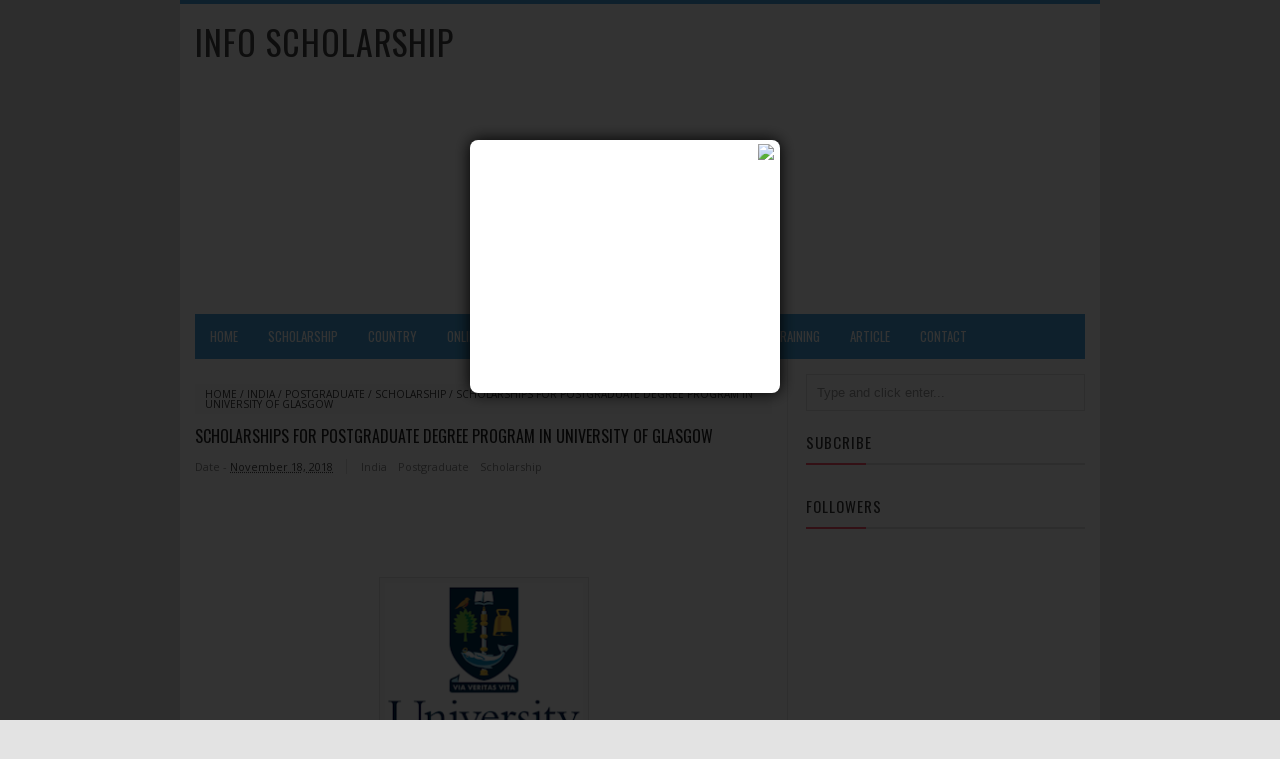

--- FILE ---
content_type: text/html; charset=UTF-8
request_url: http://www.info-scholarship.com/2018/11/scholarships-for-postgraduate-degree.html
body_size: 23493
content:
<!DOCTYPE html>
<HTML>
<head>
<link href='https://www.blogger.com/static/v1/widgets/2944754296-widget_css_bundle.css' rel='stylesheet' type='text/css'/>
<!-- [ Meta Tag SEO ] -->
<meta charset='utf-8'/>
<meta content='width=device-width, initial-scale=1' name='viewport'/>
<meta content='blogger' name='generator'/>
<meta content='text/html; charset=UTF-8' http-equiv='Content-Type'/>
<link href='http://www.blogger.com/openid-server.g' rel='openid.server'/>
<link href='http://www.info-scholarship.com/' rel='openid.delegate'/>
<link href='http://www.info-scholarship.com/2018/11/scholarships-for-postgraduate-degree.html' rel='canonical'/>
<title>Scholarships for Postgraduate Degree Program in University of Glasgow - Info Scholarship</title>
<meta content='' name='description'/>
<script type='application/ld+json'>{ "@context": "http://schema.org", "@type": "WebSite", "url": "http://arlinafix.blogspot.com/", "potentialAction": { "@type": "SearchAction", "target": "http://arlinafix.blogspot.com/?q={search_term}", "query-input": "required name=search_term" } }</script>
<meta content='Scholarships for Postgraduate Degree Program in University of Glasgow, Info Scholarship: Scholarships for Postgraduate Degree Program in University of Glasgow, Info Scholarship' name='keywords'/>
<link href='http://www.info-scholarship.com/feeds/posts/default' rel='alternate' title='Info Scholarship - Atom' type='application/atom+xml'/>
<link href='http://www.info-scholarship.com/feeds/posts/default?alt=rss' rel='alternate' title='Info Scholarship - RSS' type='application/rss+xml'/>
<link href='http://www.blogger.com/feeds/6253063264097828664/posts/default' rel='alternate' title='Info Scholarship - Atom' type='application/atom+xml'/>
<link href='https://blogger.googleusercontent.com/img/b/R29vZ2xl/AVvXsEh4VhGODUMUF8YmfXLrMmR6pOwdQzDB-SrcxKr8gYODJgxOTOfwWYWMOoTx4hqljxHmMs8j73vlmi1abNxoCdL-QKTLH2D8Gu3xamPCvS7GkQYWWdoucoIpCeSc2T-a2hwNhj1hZXJzYeM/s72-c/Univ+of+Glasgow.png' rel='image_src'/>
<link href='/favicon.ico' rel='icon' type='image/x-icon'/>
<link href='https://plus.google.com/xxxxx/posts' rel='publisher'/>
<link href='https://plus.google.com/xxxxx/about' rel='author'/>
<link href='https://plus.google.com/xxxxx' rel='me'/>
<meta content='xxxxx' name='google-site-verification'/>
<meta content='xxxxx' name='msvalidate.01'/>
<meta content='xxxxx' name='alexaVerifyID'/>
<meta content='Indonesia' name='geo.placename'/>
<meta content='xxxxx' name='Author'/>
<meta content='general' name='rating'/>
<meta content='id' name='geo.country'/>
<!-- [ Social Media meta tag ] -->
<meta content='Info Scholarship: Scholarships for Postgraduate Degree Program in University of Glasgow' property='og:title'/>
<meta content='article' property='og:type'/>
<meta content='http://www.info-scholarship.com/2018/11/scholarships-for-postgraduate-degree.html' property='og:url'/>
<meta content='https://blogger.googleusercontent.com/img/b/R29vZ2xl/AVvXsEh4VhGODUMUF8YmfXLrMmR6pOwdQzDB-SrcxKr8gYODJgxOTOfwWYWMOoTx4hqljxHmMs8j73vlmi1abNxoCdL-QKTLH2D8Gu3xamPCvS7GkQYWWdoucoIpCeSc2T-a2hwNhj1hZXJzYeM/s200/Univ+of+Glasgow.png' property='og:image'/>
<meta content='xxxxx' property='og:description'/>
<meta content='Info Scholarship' property='og:site_name'/>
<meta content='562901580420523' property='fb:app_id'/>
<meta content='100005787193074' property='fb:admins'/>
<meta content='en_US' property='og:locale'/>
<meta content='en_GB' property='og:locale:alternate'/>
<meta content='id_ID' property='og:locale:alternate'/>
<meta content='summary' name='twitter:card'/>
<meta content='Info Scholarship: Scholarships for Postgraduate Degree Program in University of Glasgow' name='twitter:title'/>
<meta content='xxxxx' name='twitter:site'/>
<meta content='xxxxx' name='twitter:creator'/>
<style type="text/css">
<!-- /*
<style id='page-skin-1' type='text/css'><!--
/*
Theme Name       : Vikka Fast and Responsive Blogger Template
Theme Published  : 13 Agustus 2015
Theme Base Color : White and Blue
Theme Designer   : Arlina Design
Designer URL     : www.arlinadzgn.com
Thanks to        : All supported
Theme License    : This free Blogger template is licensed under the Creative Commons Attribution 3.0 License, which permits both personal and commercial use.
However, to satisfy the &#39;attribution&#39; clause of the license, you are required to keep the footer links intact which provides due credit to its authors. For more specific details about the license, you may visit the URL below:
http://creativecommons.org/licenses/by/3.0/
*/
/* CSS Reset */
html,body,div,span,applet,object,iframe,h1,h2,h3,h4,h5,h6,p,blockquote,pre,a,abbr,acronym,address,big,cite,code,del,dfn,em,img,ins,kbd,q,s,samp,small,strike,strong,sub,sup,tt,var,b,u,i,center,dl,dt,dd,ol,ul,li,fieldset,form,label,legend,table,caption,tbody,tfoot,thead,tr,th,td,article,aside,canvas,details,embed,figure,figcaption,footer,header,hgroup,menu,nav,output,ruby,section,summary,time,mark,audio,video{margin:0;padding:0;border:0;font-size:100%;font:inherit;vertical-align:baseline;}
/* HTML5 */
article,aside,details,figcaption,figure,footer,header,hgroup,menu,nav,section{display:block;}body{line-height:1;display:block;}*{margin:0;padding:0;}html{display:block;}ol,ul{list-style:none;}blockquote,q{quotes:none;}blockquote:before,blockquote:after,q:before,q:after{background:transparent;}table{border-collapse:collapse;border-spacing:0;}
/* Body Layout */
body#layout ul,#layout ul {display:none;}
body#layout #outer-wrapper, body#layout .post-inner, body#layout .sidebar, body#layout .sidebar-two {padding:0;}
body#layout #wrapper, body#layout .post-inner, body#layout .sidebar-inner {padding:0;}
body#layout .header-wrapper {margin-top:0;}
body#layout #header {min-height:0px;width:100%;}
body#layout #header2 {width:30%;float:left;}
body#layout #header-right {width:60%;float:right;}
#layout,#layout .widget-content,#layout .add_widget {border:none;}
body#layout .add_widget {border:1px solid #ddd;}
#layout .add_widget a {color:#333;}
#layout #header{min-height:0px;width:100%;margin:10px 0 0 0;}
#layout #footer-wrapper .footer-column{width:33.33%;float:left}
#layout #footer-wrapper #column1,#layout #footer-wrapper #column2{margin:0}
#layout #main-wrapper{width:70%;float:left}
#layout #sidebar-wrapper{width:30%;left:0;padding:0;float:right}
#layout .draggable-widget .widget-wrap2 {background:#c1cfd9;}
#layout #banner,#layout #banner2 {background-color:#444;padding:20px 0!important;margin-bottom:20px;}
#layout #banner .widget,#layout #banner2 .widget{width:80%;margin:5px auto!important;overflow:hidden;float:none}
#layout #banner .add_widget,#layout #banner2 .add_widget{width:80%;margin:5px auto!important;overflow:hidden;float:none}
#footer-adwidget .footer-widget {width:31.7%;float:left;margin-left:10px;}
#footer-wrapper {overflow:hidden;margin:0 auto 20px auto;max-width:920px;padding:15px 0 0;}
/* Layout */
body {background:#e3e3e3;font-family:'Open Sans';font-size:13px;font-weight:400;text-align:left;color:#222;margin:0;padding:0;}
.navbar,.post-feeds,.feed-links{display:none;}
.section,.widget{margin:0;padding:0;}
strong,b{font-weight:bold;padding:0;}
cite,em,i{font-style:italic;}
a:link,a:visited {color:#444;text-decoration:none}
a:hover,a:hover:visited {color:#45a2db}
a img{border:none;border-width:0;outline:none;}
img{max-width:100%;vertical-align:middle;border:0;}
abbr,acronym{border-bottom:1px dotted;cursor:help;}
sup,sub{vertical-align:baseline;position:relative;top:-.4em;font-size:86%;}
sub{top:.4em;}small{font-size:86%;}
kbd {display:inline-block;border:1px solid #ccc;border-radius:4px;padding:0.1em 0.5em 0.05em 0.5em;margin:0 0.2em;background-color:#fff;}
mark{background-color:#ffce00;color:#182025;}
p,blockquote,pre,table,figure,hr,form,ol,ul,dl{margin:1.5em 0;}
hr{height:1px;border:none;background-color:#999;}
code,kbd,pre,samp{font-family:monospace,monospace;}
pre{white-space:pre;word-wrap:normal;overflow:auto;}
blockquote {background:#fcf4ca;position:relative;margin:15px 0;border-left:3px solid #c69f73;font-weight:400;padding:12px 15px;color:#77735c;box-shadow:3px 3px rgba(0,0,0,0.1);}
*:focus {outline:0!important;}
h1,h2,h3,h4,h5,h6{font-weight:700;line-height:normal;}
h1{font-size:200%}h2{font-size:180%}h3{font-size:160%}h4{font-size:140%}h5{font-size:120%}h6{font-size:100%}
.post-body h1{font-size:200%}.post-body h2{font-size:180%}.post-body h3{font-size:160%}.post-body h4{font-size:140%}.post-body h5{font-size:120%}.post-body h6{font-size:100%}
input,button,select,textarea{font-size:100%;line-height:normal;vertical-align:baseline;}
textarea{display:block;box-sizing:border-box;}
input.placeholder_text,textarea.placeholder_text{color:#888}
.post ul li span{position:relative;display:block;padding:0;margin:.5em 0 .5em 2em;text-decoration:none;transition:all .3s ease-out;}
ol {counter-reset:li;list-style:none;font:15px 'Open Sans', 'lucida sans';padding:0;margin:0;}
ol ol {margin: 0 0 0 2em;}
.post ol li{position:relative;display:block;padding:0;margin:.5em 0 .5em 2em;background:#fff;text-decoration:none;transition:all .3s;}
.post ol li:before {content:counter(li);counter-increment:li;position:absolute;left:-2.5em;top:50%;margin-top:-1em;height:2em;width:2em;line-height:2em;text-align:center;}
.post-body ul {position:relative;display:block;padding:0;margin:.5em 0 .5em 1.5em;text-decoration:none;transition:all .3s ease-out;}
/* Post Table */
.post-body table {width:100%;}
.post-body table td, .post-body table caption{border:1px solid #e6e6e6;padding:10px;text-align:left;vertical-align:top;}
.post-body table th {border:1px solid #009abf;padding:10px;text-align:left;vertical-align:top;}
.post-body table.tr-caption-container {border:1px solid #eee;}
.post-body th{font-weight:700;}
.post-body table caption{border:none;font-style:italic;}
.post-body td, .post-body th{vertical-align:top;text-align:left;font-size:13px;padding:3px 5px;border:1px solid #eee;}
.post-body th{background:#00acd6;color:#fff;}
.post-body th:hover{background:#009fc6;}
.post-body td a{color:#444;}
.post-body td a:hover{color:#cf4d35;}
.post-body table.tr-caption-container td {border:none;padding:8px;}
.post-body table.tr-caption-container, .post-body table.tr-caption-container img, .post-body img {max-width:100%;height:auto;}
.post-body li {list-style-type:square;}
.post-body td.tr-caption {color:#666;font-size:80%;padding:0px 8px 8px !important;}
body{display:block;
-khtml-user-select:none;
-webkit-user-select:none;
-moz-user-select:none;
-ms-user-select:none;
-o-user-select:none;
user-select:none;
unselectable:on;}

--></style>
<style type='text/css'>
/* Arlina Fixed Layout */
.quickedit {display:none}
/* Arlina Template Wrapper */
#wrapper {background:#fff;max-width:920px;margin:auto;padding:0;overflow:hidden;border-top:4px solid #45a2db;}
/* Arlina Search Form */
.menusearch{display:block;margin:15px 0 0 15px;padding:0}
.searchform{padding:10px;margin:0;background:#fefefe;overflow:hidden;border:1px solid #e0e0e0;transition:all .3s}
.searchform:hover,.searchform:active{border-color:#bbb}
.searchform input{color:#999;padding:0;margin:0;transition:all .6s}
.searchform input:focus{color:#444;}
.searchform .searchfield{background:transparent;border:0;outline:none;width:100%;}
/* Arlina Header Wrapper */
#header{position:relative;display:block;padding:15px;overflow:hidden;}
#header2{float:left;max-width:350px}
#header .title{color:#444;font-size:260%;letter-spacing:1px;line-height:1.4em;margin:0;text-transform:uppercase;font-family:'Oswald';font-weight:500;}
#header .title a {color:#444;}
#header .title a:hover {color:#45a2db;}
#header p.description {margin:0;}
.header img,.header-right img {display:block;}
.header-right img {max-height:60px;}
.header-right{float:right;padding:0;overflow:hidden;margin:0;width:100%;max-width:468px}
/* Arlina Main Navigation */
#navi-arlina{height:45px;text-transform:uppercase;font-size:100%;background:#45a2db;color:#fff;font-family:Oswald;margin:0 15px}
#navi-arlina ul.menus{background:#45a2db;height:auto;overflow:hidden;position:absolute;z-index:99;display:none}
#navi-arlina a{display:block;line-height:45px;padding:0 15px;text-decoration:none;color:#fff}
#navi-arlina ul,#navi-arlina li {margin:0 auto;padding:0;list-style:none}
#navi-arlina ul {height:45px;}
#navi-arlina li {float:left;display:inline-block;position:relative}
#navi-arlina input {display:none;margin:0;padding:0;width:80px;height:45px;opacity:0;cursor:pointer}
#navi-arlina label {display:none;width:55px;height:48px;line-height:48px;text-align:center}
#navi-arlina label span {font-size:16px;position:absolute;left:55px}
#navi-arlina ul.menus li {display:block;width:100%;text-transform:none;text-shadow:none;}
#navi-arlina ul.menus a {color:#fff;line-height:55px}
#navi-arlina li a:hover {background:#3a91c7}
#navi-arlina li:hover ul.menus,#navi-arlina li:hover > ul {display:block}
#navi-arlina ul.menus a:hover {background:#444;color:#fff}
#navi-arlina li ul{background:#444;margin:0;width:150px;height:auto;position:absolute;top:45px;left:0;z-index:10;display:none}
#navi-arlina li li {display:block;float:none}
#navi-arlina li li:hover {background:#444}
#navi-arlina li li a:hover {background:#444;text-decoration:underline}
#navi-arlina li ul ul {left:100%;top:0}
#navi-arlina li li > a{display:block;padding:0 10px;margin:0;line-height:30px;text-decoration:none;color:#fff}
/* Arlina Post Wrapper */
#main-wrapper{width:66%;float:left;padding:0;word-wrap:break-word;overflow:hidden;border-right:1px solid #e9e9e9;}
#main{padding:15px 15px 0}
.main .Blog{border-bottom-width:0}
.main .widget{margin:0 0 .2em;padding:0 0 .2em}
.date-header{display:none!important}
h1.post-title.entry-title,h2.post-title.entry-title {font-family:'Oswald';font-size:16px;text-transform:uppercase;font-weight:500}
h1.post-title.entry-title a,h2.post-title.entry-title a{color:#222;}
h1.post-title.entry-title a:hover,h2.post-title.entry-title a:hover{color:#338bc0;}
.post-body {margin:0;line-height:1.6em;text-align:left;font-size:14px;}
.post-info{display:block;padding:5px 0;color:#888;line-height:1.6em;font-size:11px;overflow:hidden;margin:5px 0}
.post-info abbr {border:0;}
.post-timestamp,.author-info,.comment-info{border-right:1px solid #ddd;margin-right:10px;padding:0 10px 0 0}
.post-info a.label-block{background:#fefefe;padding:2px 4px;color:#888;}
.post-info a:hover{text-decoration:underline}
.post-body img,.post-body video,.post-body object {max-width:100%}
.breadcrumbs{padding:5px 10px;color:#333;background:#fafafa;margin:10px 0;font-size:10px;text-transform:uppercase}
.breadcrumbs a{color:#333}
.breadcrumbs a:hover{color:#444;text-decoration:underline}
.post-footer{line-height:1.6em}
.post-footer a{color:#45a2db;font-weight:700}
.feed-links{clear:both;line-height:2.5em;}
/* Arlina Post Navigation */
#blog-pager{position:relative;display:block;width:100%;margin:15px 10px 15px 0;text-align:center}
#blog-pager-newer-link{float:left}
#blog-pager-older-link{float:right}
#blog-pager a:link,#blog-pager a:visited{color:#333;font-size:11px!important;padding:6px 15px;margin:5px;background:#fff;border:1px solid #e0e0e0}
#blog-pager a:hover{text-decoration:underline}
/* Arlina Sidebar Wrapper */
#sidebar-wrapper{padding:0 15px 0 0;width:32%;float:right;word-wrap:break-word;overflow:hidden}
#sidebar-wrapper h2,#sidebar-wrapper h3,#sidebar-wrapper h4{position:relative;margin:0 0 10px;text-transform:uppercase;padding:10px 0;font-size:15px;color:#343434;font-family:'Oswald';border-bottom:2px solid #e0e0e0;font-weight:500;letter-spacing:1px;}
#sidebar-wrapper h2:before,#sidebar-wrapper h3:before,#sidebar-wrapper h4:before{content:'';position:absolute;bottom:-2px;left:0;right:0;background:#fc4f69;width:60px;height:2px}
#sidebar-wrapper .widget ul{margin:5px 0;padding:5px 0}
.widget-content {margin:0;overflow:hidden}
.sidebar {line-height:1.5em;padding:0 0 0 15px}
.sidebar ul {padding:0;margin:0}
.BlogArchive #ArchiveList ul li {text-indent:0!important}
.sidebar ul li{margin:0;padding:5px 0;border-bottom:1px solid #f1f1f1}
.sidebar .widget {margin:10px 0}
/* Arlina Footer Wrapper */

#footer-wrapper{text-align:left;overflow:hidden;background:#363636;margin:auto;max-width:920px;padding:15px 0 0;}
#footer-adwidget .footer-widget {width:31.7%;float:left;margin-left:10px;}
#footer-adwidget {max-width:920px;overflow:hidden;margin:0 auto;}
#footer-wrapper h2,#footer-wrapper h3 {overflow:hidden;position:relative;font-family:'Oswald';font-size:15px;font-weight:500;color:#fff;padding:10px 0;text-transform:uppercase;display:block;border-bottom:1px solid #555;letter-spacing:1px;}
#footer-wrapper h2:after,#footer-wrapper h3:after{content:'';display:inline-block;position:absolute;height:14px;top:0;margin:13px 0 12px 10px;width:100%;background:url(https://blogger.googleusercontent.com/img/b/R29vZ2xl/AVvXsEjCnFO8kswdesh3eck-agC_dDtbwO0upK8gYcCOHGCnKPFMG-5EVCiqXFBrXHFx77HEWmoadwscFxABVL7D9K-MemQU-NJ1vbZGyvxXh9iQXn9_LKUU2oYOeVriYay8g9uUH0zLM50TkWP1/s1600/repeat-bg.png)repeat}
#footx1,#footx2,#footx3 {margin:0 .2%}
#footer-adwidget {max-width:920px;overflow:hidden;margin:0 auto;}
#footer-wrapper .widget-content {text-align:left;font-family:'Open Sans',Helvetica;margin:0;color:#f9f9f9;}
#footer-wrapper .widget-content li {margin-left:-14px;color:#f9f9f9}
#footer-wrapper .widget-content ul {margin:0;}
#footer-wrapper .widget li {margin:5px 0 0 0;padding:5px 0 0 0;display:block;}
.footer li a {padding-top:0;padding-right:0;line-height:2em;font-size:13px;font-weight:400;font-family:'Open Sans',Helvetica;color:#f9f9f9;margin:0}
.footer li a:hover {color:#fff;}
#footer-last{overflow:hidden;background:#2e2e2e;text-align:center;padding:20px;margin:auto;border-top:1px solid #464646;text-transform:uppercase;}
.cpleft,#ftright{display:inline-block;color:#eee;font-size:11px}
.cpleft a,#ftright a {color:#eee;text-decoration:none;}
.cpleft a:hover,#ftright a:hover {color:#fff;text-decoration:underline;}
/* Arlina Popular Post */
.item-snippet {display:none;}
.PopularPosts .item-thumbnail{margin:0;}
#PopularPosts1 h2,#PopularPosts2 h2 {margin:0;}
.PopularPosts .popular-posts ul li{list-style:none;overflow:hidden;margin:0;}
.PopularPosts .popular-posts ul li:first-child{border-top:0}
#PopularPosts1 .popular-posts,#PopularPosts2 .popular-posts {position:relative;}
.PopularPosts .popular-posts ul li a {color:#444;font-weight:700;transition:all .3s}
.PopularPosts .popular-posts ul li a:hover {color:#444;text-decoration:underline}
.PopularPosts .item-title{display:table-cell;vertical-align:middle;line-height:normal;text-overflow:ellipsis;padding:0 0 0 10px}
.PopularPosts .item-thumbnail img {background:#fff;display:block;float:left;width:50px;height:auto;padding:2px;border:1px solid #ccc;transition:all .3s}
.PopularPosts .item-thumbnail img:hover{border-color:#aaa;}
.popular-posts ul {padding-left:0;}
/* Arlina Label */
.label-size-1,.label-size-2,.label-size-3,.label-size-4,.label-size-5 {font-size:100%;opacity:1}
.cloud-label-widget-content{text-align:left;padding:0;}
.label-count {white-space:nowrap;display:inline-block;}
#sidebar-wrapper .Label li{position:relative;background:#fff;color:#444;padding:0;margin:0;text-align:left;width:100%;transition:all .3s}
#sidebar-wrapper .Label li:hover {background:#fff;color:#cf4d35;}
#sidebar-wrapper .Label li:before {content:"";position:absolute;width:2px;height:100%;background:#4fafe9;transition:all .2s ease-in-out;}
#sidebar-wrapper .Label li:hover:before {width:100%;}
#sidebar-wrapper .Label li a{padding:0 0 0 20px;display:block;position:relative;line-height:42px;color:#787878;text-decoration:none;transition:all .3s}
#sidebar-wrapper .Label li a:hover {color:#fff;}
#sidebar-wrapper .Label li span{float:right;height:42px;line-height:42px;width:42px;text-align:center;display:inline-block;background:#4fafe9;color:#FFF;position:absolute;top:0;right:0;z-index:2}
#sidebar-wrapper .Label li:nth-child(1) span,#sidebar-wrapper .Label li:nth-child(1):before,#sidebar-wrapper .Label li:nth-child(7) span,#sidebar-wrapper .Label li:nth-child(7):before {background:#ca85ca;}
#sidebar-wrapper .Label li:nth-child(2) span,#sidebar-wrapper .Label li:nth-child(2):before,#sidebar-wrapper .Label li:nth-child(8) span,#sidebar-wrapper .Label li:nth-child(8):before {background:#e54e7e;}
#sidebar-wrapper .Label li:nth-child(3) span,#sidebar-wrapper .Label li:nth-child(3):before,#sidebar-wrapper .Label li:nth-child(9) span,#sidebar-wrapper .Label li:nth-child(9):before {background:#61c436;}
#sidebar-wrapper .Label li:nth-child(4) span,#sidebar-wrapper .Label li:nth-child(4):before,#sidebar-wrapper .Label li:nth-child(10) span,#sidebar-wrapper .Label li:nth-child(10):before {background:#f4b23f;}
#sidebar-wrapper .Label li:nth-child(5) span,#sidebar-wrapper .Label li:nth-child(5):before,#sidebar-wrapper .Label li:nth-child(11) span,#sidebar-wrapper .Label li:nth-child(11):before {background:#46c49c;}
#sidebar-wrapper .Label li:nth-child(6) span,#sidebar-wrapper .Label li:nth-child(6):before,#sidebar-wrapper .Label li:nth-child(12) span,#sidebar-wrapper .Label li:nth-child(12):before {background:#607ec7;}
#sidebar-wrapper .label-size{background:#45a2db;position:relative;display:block;float:left;margin:0 1px 1px 0;font-size:11px;transition:all .3s}
#sidebar-wrapper .label-size a{display:inline-block;color:#fff;padding:4px 6px;font-weight:400;transition:all .3s}
#sidebar-wrapper .label-count{display:inline-block;background:#3a91c7;color:#fff;padding:5px 8px;text-align:center;transition:all .3s}
#sidebar-wrapper .label-size a:hover{color:#fff;text-decoration:underline}
#footer-wrapper .label-size{background:#2e2e2e;color:#eee;display:block;float:left;margin:0 1px 1px 0;font-size:11px;transition:initial;}
#footer-wrapper .label-size a{display:inline-block;color:#eee;padding:4px 6px;font-weight:400;transition:all .3s}
#footer-wrapper .label-size a:hover {color:#fff;text-decoration:underline}
#footer-wrapper .label-count{white-space:nowrap;background:#2e2e2e;display:inline-block;color:#eee;padding:5px 8px;text-align:center}
#footer-wrapper .Label li{padding:5px 0;margin:0;text-align:left;border-bottom:1px solid #444;transition:all .3s}
#footer-wrapper .Label li a {color:#eee;transition:all .3s;}
#footer-wrapper .Label li span{background:#2e2e2e;float:right;color:#eee;margin:0;padding:4px 6px;text-align:center;font-size:13px;font-weight:400;transition:all .3s;}
#footer-wrapper .Label li a:hover,#footer-wrapper .Label li:hover,#footer-wrapper .Label li span:hover {color:#fff;text-decoration:underline}
/* Arlina Contact */
#ContactForm1 {color:#eee}
#ContactForm1 .contact-form-widget input{display:inline-block;width:100%;border:0;padding:5px 0;margin-top:3px}
#ContactForm1 #ContactForm1_contact-form-email-message{width:100%;border:0;padding:5px;margin-top:3px}
#ContactForm1 #ContactForm1_contact-form-submit{background:#fd554c;color:#fff;padding:8px;font-size:90%;letter-spacing:1px;border-radius:1px;cursor:pointer;transition:all .3s}
#ContactForm1 #ContactForm1_contact-form-submit:hover{background:#df4840;color:#fff}
#ContactForm1 p#ContactForm1_contact-form-error-message,#ContactForm1 p#ContactForm1_contact-form-success-message {text-align:center;width:100%;display:block;color:#fff;}
/* Arlina Follow by Email */
.FollowByEmail .follow-by-email-inner {position:relative;}
.follow-by-email-inner {background:none repeat scroll 0 0 #363636;padding:15px;}
.follow-by-email-inner:before {color:#eee;content:'Join and get our latest articles delivered to your email';font-size:12px;font-weight:normal;padding:0 0 0 2px;}
.FollowByEmail .follow-by-email-inner .follow-by-email-address{border:0;font-size:13px;height:28px;padding-left:5px;width:100%}
.FollowByEmail .follow-by-email-inner .follow-by-email-submit {background:#fd554c;border:0;color:#fff;cursor:pointer;font-size:11px;height:28px;margin:0 3px;width:80px;z-index:0;transition:all .6s}
.FollowByEmail .follow-by-email-inner .follow-by-email-submit:hover {background:#df4840;border:0;box-shadow:none;border-radius:0;cursor:pointer}
.tabletd1 {width:100%;}
.tabletd2 {width:64px;}
/* Arlina Ad Slot */
.banner,.banner2 {margin:0 auto;text-align:center;overflow:hidden;}
.banner .widget,.banner2 .widget {width:100%;max-width:100%;margin:0 auto;background:transparent;text-align:center;overflow:hidden;}
.banner img, .banner iframe,.banner2 img, .banner2 iframe{display:block;margin:0 auto;text-align:center;}
.kotak_iklan {margin:auto;transition:all 1s ease-out;}
.kotak_iklan .sidebar .widget-content,.kotak_iklan .sidebar-two .widget-content{padding:0;border:0;}
.kotak_iklan .sidebar .widget {margin-bottom:0;padding:0;}
.kotak_iklan img{background:#fff;text-align:center;margin:5px 2.5px;padding:2.5px;border:1px solid #ddd!important;transition:all .6s ease-out}
.kotak_iklan  img:hover {background:#fff;border-color:#bbb!important;}
.kotak_iklan2 {text-align:center;margin:0 auto;transition:all 1s ease-out;}
.kotak_iklan2 .sidebar .widget-content,.kotak_iklan2 .sidebar-two .widget-content{padding:0;background:#f2f6f7;box-shadow:0 1px 2px 0 rgba(0,0,0,0.1);border:0;}
.kotak_iklan2 .sidebar .widget,.kotak_iklan2 .sidebar-two .widget {margin-bottom:0;padding:0;}
.kotak_iklan2  img {text-align:center;transition:all 1s ease-out;}
.kotak_iklan2  img:hover {transition:all .5s ease-out;}
/* Arlina Back to top */
.back-to-top{visibility:hidden;background-color:#fd554c;color:#fff;vertical-align:middle;width:42px;height:42px;line-height:42px;text-align:center;position:fixed;bottom:30px;right:30px;z-index:90;cursor:pointer;border-radius:1px;opacity:0;-webkit-transform:translateZ(0);transition:all .6s}
.back-to-top:hover{background-color:#333;opacity:1}
.back-to-top.show{visibility:visible;opacity:1;}
/* Arlina Global Responsive */
@media screen and (max-width:800px) {
#header {text-align:center}
#navi-arlina{position:relative}
#navi-arlina ul{background:#45a2db;position:absolute;top:100%;left:0;z-index:3;height:auto;display:none}
#navi-arlina ul.menus{width:100%;position:static;padding-left:20px}
#navi-arlina li{display:block;float:none;width:auto}
#navi-arlina input,#navi-arlina label{position:absolute;top:0;left:0;display:block}
#navi-arlina input{z-index:4}
#navi-arlina input:checked + label{color:#fff }
#navi-arlina input:checked ~ ul{display:block;width:100%}
#navi-arlina li:hover > ul{width:100%}}
@media only screen and (max-width:768px) {
#header{padding:25px 15px;}
#header2 {float:none;max-width:100%;}
.header-right {float:none;max-width:100%;margin-top:20px;}
#sidebar-wrapper,#main-wrapper {width:100%;padding:0;}
.sidebar {padding:0 15px;}
.menusearch{display:block;margin:15px 0;padding:0 15px}}
@media only screen and (max-width:667px) {
#footer-adwidget .footer-widget {width:31.2%;}}
@media screen and (max-width:640px) {
.post-info {display:none}
.status-msg-border {width:97%}
.post h2 {font-size:100%}
#footer-wrapper{margin:auto;}
#footer-adwidget {width:100%;overflow:hidden;}
#footer-adwidget .footer-widget {width:94%;float:left;margin-left:10px;}
.cpleft, #ftright {line-height:normal;}}
@media screen and (max-width:480px) {
.comments .comments-content .user{line-height:2.8em}
.post h2{font-size:100%}
.post h1{font-size:120%}
body,.body-fauxcolumn-outer{font-size:80%}}
@media screen and (max-width:380px) {
.comments {display:none}}
@media screen and (max-width:240px) {
body,.body-fauxcolumn-outer {font-size:80%}}
.status-msg-body {padding:10px 0;display:none}
.status-msg-wrap{display:none;font-size:14px;margin-left:1px;width:100%;color:#666}
.status-msg-wrap a{color:orange!important}
.status-msg-bg{display:none;background:#ccc;position:relative;width:99%;padding:6px;z-index:1;border-radius:3px;border:2px #999 solid}
.status-msg-border{display:none;border:0;position:relative;width:99%}
</style>
<style type='text/css'>
/* Arlina Post Area */
.post-body img {background:#fdfdfd;height:auto;max-width:99%;margin-bottom:2px;opacity:1;padding:5px;box-shadow:0 0 0 1px #e0e0e0;transition:all .6s ease;}
.post-body img:hover {opacity:0.95;}
.post-body a.img,.post-body .separator a {margin-left:0!important;margin-right:0!important;}
/* Arlina Comment Post */
.comments{background:none repeat scroll 0 0 #fff;clear:both;margin:10px 0 0;padding:10px 0;width:100%;font-size:11px}
#comments{overflow:hidden}
#comments h4{display:inline;padding:10px;line-height:40px;font-size:14px;color:#fff}
#comments h4,.comments .comment-header,.comments .comment-thread.inline-thread .comment{position:relative}
#comments h4,.comments .continue a{background-color:#fd4646;font-weight:700;color:#fff}
.comments .user a,.comments .continue a{font-size:12px;color:#333}
.comments .continue a{font-size:12px;color:#fff}
#comments h4:after{content:"";position:absolute;bottom:-10px;left:10px;border-top:10px solid #fd4646;border-right:20px solid transparent;width:0;height:0;line-height:0}
.comments .avatar-image-container{float:left;width:42px;max-height:42px;height:42px;padding:2px;border:1px solid #ccc;border-radius:100%;transition:all .3s}
.comments .avatar-image-container img{max-width:42px;width:100%;border-radius:100%;transition:all .3s}
.comments .avatar-image-container:hover,.comments .avatar-image-container img:hover{border-radius:0}
.comments .inline-thread .avatar-image-container{width:36px;height:36px}
.comments .comment-block{font-size:13px;position:relative;margin-left:63px;padding:5px 10px;border:1px solid #ccc;border-radius:3px;line-height:normal;}
.comments .inline-thread .comment-block{margin-left:56px;border:1px solid #ccc}
.comments .comment-block::before,.comments .comment-block::after{content:"";width:0;height:0;border-width:10px 8px;border-style:solid;border-color:transparent #ccc transparent transparent;position:absolute;top:8px;right:100%}
.comments .comment-block::after{border-color:transparent #fff transparent transparent;right:auto;left:-15px}
.comments .comments-content .comment-header{border-bottom:1px solid #ccc;padding-bottom:3px;margin:-1px -3px 10px}
.comments .comments-content .comment{margin-bottom:12px;padding:0}
.comments .comments-content .icon.blog-author{position:absolute;right:10px;top:-4px;width:50px;height:20px;font-size:85%;font-weight:700;text-transform:uppercase;background-color:#fd4646}
.comments .comments-content .icon.blog-author::after{content:"Admin";position:absolute;color:#fff;top:1px;left:6px;line-height:20px;}
#comments-block{margin:1em 0 1.5em;line-height:1.6em }
#comments-block .comment-author{margin:.5em 0}
#comments-block .comment-body{margin:.25em 0 0}
#comments-block .comment-footer{margin:-.25em 0 2em;line-height:1.4em;text-transform:uppercase;letter-spacing:.1em}
#comments-block .comment-body p{margin:0 0 .75em}
.deleted-comment{font-style:italic;color:#eee}
.comment-replies {margin-left:7%;margin-top:10px;}
span.comment-actions{position:relative;display:inline-block;font-size:11px}
span.comment-actions a{margin-right:5px}
.comments .continue a{background:transparent;font-size:12px;color:#333}
cite.user.blog-author,cite.user{font-style:normal;font-weight:700;margin-right:5px}
#comments h4#comment-post-message,span.thread-count {display:none;}
#blog-pager{text-align:center}
.comments-content {display:block;position:relative;margin-top:15px;}
/* Arlina Related Post */
#related_posts{margin-top:15px}
#related_posts h4{color:#fff;background:#45a2db;padding:10px;margin:0 0 5px;font-size:120%;}
#related_img{margin:0;padding:0;}
#related_img:hover{background:0}
#related_img ul{list-style-type:none;margin:0;padding:0}
#related_img li{min-height:62px;border-bottom:1px solid #f1f1f1;list-style:none;margin:0 0 5px;padding:5px;}
#related_img li a{color:#2672a0;}
#related_img li a:hover{text-decoration:underline}
#related_img .news-title{display:block;font-weight:bold!important;margin-bottom:5px;font-size:14px;}
#related_img .news-text{display:block;text-align:justify;font-weight:normal;text-transform:none;color:#333;font-size:12px;}
#related_img img{float:left;margin-right:7px;border:1px solid #ccc;padding:2px;width:60px;height:60px;max-width:100%;background:#fff}
/* Arlina Share Button */
h2.sharetitle{position:relative;overflow:hidden;margin:20px 0;font-size:120%;font-weight:700;padding:4px 8px;text-align:center;text-transform:uppercase;transition:all .5s ease-out}
h2.sharetitle:before, h2.sharetitle:after {position:absolute;top:51%;overflow:hidden;width:50%;height:2px;content:'\a0';background-color:#ddd;}
h2.sharetitle:before{margin-left:-50%;text-align:right;}
h2.sharetitle span{position:relative;display:inline-block;padding:5px 10px;margin:0 10px;}
.sharede,.sharebrow{position:relative;display:inline-block;}
.sharebrow{display:table;margin:auto;text-align:center}
.sharebrow a.fb,.sharebrow a.gp,.sharebrow a.tw,.sharebrow span.pl{text-decoration:none!important;display:inline-block;margin:0 5px 5px 0;font-weight:700;text-transform:uppercase;color:#fff;text-shadow:none;padding:2px 8px;opacity:1;transition:all .3s}
.sharebrow a.gp {background:#f20000;}
.sharebrow a.fb {background:#516ca4;}
.sharebrow a.tw {background:#00baff;}
.sharebrow span.pl {background:#ff6600;}
.fbtea,.gotea,.plustea,.twtea{font-size:13px!important;vertical-align:middle}
.sharebrow a.fb:hover,.sharebrow a.gp:hover,.sharebrow a.tw:hover,.sharebrow span.pl:hover{color:#fff;opacity:.9}
.sharebrow a.fb:active,.sharebrow a.gp:active,.sharebrow a.tw:active,.sharebrow span.pl:active{box-shadow:inset 0 1px 0 rgba(0,0,0,.16)}
span.pl{color:green;cursor:pointer}
#share-menu{display:none}
.dropdown-menu{position:absolute;top:100%;right:5px;z-index:99;float:left;min-width:100px;padding:5px 10px;margin:0;font-size:13px;text-align:left;list-style:none;background-color:#fff;-webkit-background-clip:padding-box;background-clip:padding-box;border:1px solid #ddd;border-radius:3px;}
.dropdown-menu li{list-style:none!important;margin:0!important;padding-left:0!important;line-height:1.8em!important}
.dropdown-menu li a{color:#333!important;font-weight:400;display:block}
.dropdown-menu li a:hover{color:#e8554e!important}
ul#share-menu{margin:10px 0;padding:5px 15px}
/* Arlina Shortcodes */
.button{float:left;list-style:none;text-align:center;width:95%;margin:10px;padding:2px;font-size:14px;clear:both;}
.button ul {margin:0;padding:0}
.button li{display:inline;margin:5px;padding:0;list-style:none;}
.demo,.download {padding:8px 12px!important;color:#fff!important;font-weight:700;font-size:14px;font-family:'Open Sans',sans-serif;text-align:center;text-transform:uppercase;letter-spacing:0.5px;border-radius:3px;transition:all 0.3s ease-out;}
.demo {background-color:#555;}
.download {background-color:#fd554c;}
.demo:hover {background-color:#444;color:#fff;}
.download:hover {background-color:#df4840;color:#fff;}
.first-letter{float:left;color:#f77c6a;font-size:75px;line-height:60px;padding-top:4px;padding-right:8px;padding-left:3px;font-family:Georgia}
.alert-message{position:relative;display:block;background-color:#f7f8fa;padding:20px;margin:20px 0;border-radius:2px;color:#39484d;}
.alert-message p{margin:0!important;padding:0;line-height:22px;font-size:13px;color:#39484d}
.alert-message span{font-size:14px!important}
.alert-message i{font-size:22px;text-align:left;display:inline-block;position:absolute;right:0;top:0;padding:20px;opacity:0.8;}
.alert-message.success{background-color:#00acd6;color:#fff}
.alert-message.success a,.alert-message.success span{color:#fff}
.alert-message.alert{background-color:#0073b7;color:#fff}
.alert-message.alert a,.alert-message.alert span{color:#fff}
.alert-message.warning{background-color:#efa666;color:#fff}
.alert-message.warning a,.alert-message.warning span{color:#fff}
.alert-message.error{background-color:#f56c7e;color:#fff}
.alert-message.error a,.alert-message.error span{color:#fff}
#flippy {text-align:center;}
#flippy button {margin:10px auto;cursor:pointer;font-weight:700;font-family:'Open Sans',sans-serif;background-color:#555;color:#fff;padding:8px 12px!important;text-transform:uppercase;border:none;border-radius:3px;transition:all 0.3s ease-out;}
#flippy button:hover, #flippy button:focus {outline:none;background-color:#444;color:#fff;}
#flippanel {padding:1px;text-align:left;background:#fafafa;border:1px solid #e6e6e6;}
#flippanel {padding:24px;display:none;}
#flippanel img {background:#fff;margin:10px auto;}
.bagitiga {-webkit-column-count:3;-moz-column-count:3;column-count:3;}
.bagitiga img{-webkit-backface-visibility:hidden;margin-bottom:15px;max-width:100%;}
/* CSS Item Responsive */
@media only screen and (max-width:960px){
.bagitiga{-webkit-column-count:2;-moz-column-count:2;column-count:2;}}
@media only screen and (max-width:640px){
.bagitiga{-webkit-column-count:1;-moz-column-count:1;column-count:1;}}
</style>
<script type='text/javascript'>/*<![CDATA[*/var relnum=0;var relmaxposts=5;var numchars=135;var morelink=" ";function saringtags(r,l){for(var e=r.split("<"),n=0;n<e.length;n++)-1!=e[n].indexOf(">")&&(e[n]=e[n].substring(e[n].indexOf(">")+1,e[n].length));return e=e.join(""),e=e.substring(0,l-1)}function relpostimgthum(r){for(var l=0;l<r.feed.entry.length;l++){var e=r.feed.entry[l];reljudul[relnum]=e.title.$t,postcontent="","content"in e?postcontent=e.content.$t:"summary"in e&&(postcontent=e.summary.$t),relcuplikan[relnum]=saringtags(postcontent,numchars),postimg="media$thumbnail"in e?e.media$thumbnail.url:"https://blogger.googleusercontent.com/img/b/R29vZ2xl/AVvXsEgHndfNeO4Vli8NUUrto10KV5-k24GmT24wtZRKY8D5aKMul5Ajrmib4PDsEi8oFFmv77Y7aZ5ZS6tFvvJp5-fYUNIQTDhm6kGymCMtKiTCHqI4eOXTE7uBtRVO5Kbe3FWQvW5lSHc7tbW-/d/noimagethumb.gif",relgambar[relnum]=postimg;for(var n=0;n<e.link.length;n++)if("alternate"==e.link[n].rel){relurls[relnum]=e.link[n].href;break}relnum++}}function contains(r,l){for(var e=0;e<r.length;e++)if(r[e]==l)return!0;return!1}function relatpost(){for(var r=new Array(0),l=new Array(0),e=new Array(0),n=new Array(0),t=0;t<relurls.length;t++)contains(r,relurls[t])||(r.length+=1,r[r.length-1]=relurls[t],l.length+=1,l[l.length-1]=reljudul[t],e.length+=1,e[e.length-1]=relcuplikan[t],n.length+=1,n[n.length-1]=relgambar[t]);reljudul=l,relurls=r,relcuplikan=e,relgambar=n;for(var t=0;t<reljudul.length;t++){var a=Math.floor((reljudul.length-1)*Math.random()),u=reljudul[t],s=relurls[t],i=relcuplikan[t],o=relgambar[t];reljudul[t]=reljudul[a],relurls[t]=relurls[a],relcuplikan[t]=relcuplikan[a],relgambar[t]=relgambar[a],reljudul[a]=u,relurls[a]=s,relcuplikan[a]=i,relgambar[a]=o}for(var g,m=0,h=Math.floor((reljudul.length-1)*Math.random()),c=h,d=document.URL;m<relmaxposts&&(relurls[h]==d||(g="<li class='news-title clearfix'>",g+="<a href='"+relurls[h]+"' rel='nofollow' target='_top' title='"+reljudul[h]+"'><img src='"+relgambar[h]+"' /></a>",g+="<a href='"+relurls[h]+"' target='_top'>"+reljudul[h]+"</a>",g+="<span class='news-text'>"+relcuplikan[h]+" ... <a href='"+relurls[h]+"' target='_top'>"+morelink+"</a><span class='news-text'>",g+="</li>",document.write(g),m++,m!=relmaxposts))&&(h<reljudul.length-1?h++:h=0,h!=c););}var reljudul=new Array,relurls=new Array,relcuplikan=new Array,relgambar=new Array;/*]]>*/</script>
<script src='//ajax.googleapis.com/ajax/libs/jquery/2.1.3/jquery.min.js'></script>
<script type='text/javascript'>
//<![CDATA[
//CSS Ready
function loadCSS(e, t, n) { "use strict"; var i = window.document.createElement("link"); var o = t || window.document.getElementsByTagName("script")[0]; i.rel = "stylesheet"; i.href = e; i.media = "only x"; o.parentNode.insertBefore(i, o); setTimeout(function () { i.media = n || "all" }) }
loadCSS("http://fonts.googleapis.com/css?family=Open+Sans:400italic,400,700");loadCSS("http://fonts.googleapis.com/css?family=Oswald:400,700");
//]]>
</script>
<style type='text/css'>
#tamvan-back{display:none;background:rgba(0,0,0,0.8);width:100%;height:100%;position:fixed;top:0;left:0;z-index:99999}
#tamvan-exit{width:100%;height:100%}
.tamvan-box-inner{width:266px;position:relative;mas_tamvan:block;padding:20px 0 0;margin:0 auto;text-align:center}
#tamvan-close{cursor:pointer;position:absolute;top:1px;right:-17px;font-size:18px;font-weight:700;color:#000;z-index:99999;mas_tamvan:inline-block;line-height:18px;height:18px;width:18px}
#tamvan-close:hover{color:#06c}
#tamvan-box{min-width:310px;min-height:240px;position:absolute;top:50%;left:50%;margin:-220px 0 0 -170px;-webkit-box-shadow:0 0 16px #000;-moz-box-shadow:0 0 16px #000;box-shadow:0 0 16px #000;-webkit-border-radius:8px;-moz-border-radius:8px;border-radius:8px;background:#fff;max-height:253px}
@media (max-width:380px){.mas_tamvan{position:fixed;top:50%;left:50%}#tamvan-box{min-width:310px;min-height:240px;transform:scale(0.67);-webkit-transform:scale(0.67);-o-transform:scale(0.67);-ms-transform:scale(0.67);-moz-transform:scale(0.67)}.tamvan-box-inner{width:266px}#tamvan-close{right:-17px}}
#tamvan-back iframe{transform:scale(0.920);-webkit-transform:scale(0.920);-o-transform:scale(0.920);-ms-transform:scale(0.920);-moz-transform:scale(0.920);transform-origin:top left;-webkit-transform-origin:top left;-o-transform-origin:top left;-ms-transform-origin:top left;-moz-transform-origin:top left}</style>
<link href='https://www.blogger.com/dyn-css/authorization.css?targetBlogID=6253063264097828664&amp;zx=9c059da3-a406-44db-b77d-e30e22037ccf' media='none' onload='if(media!=&#39;all&#39;)media=&#39;all&#39;' rel='stylesheet'/><noscript><link href='https://www.blogger.com/dyn-css/authorization.css?targetBlogID=6253063264097828664&amp;zx=9c059da3-a406-44db-b77d-e30e22037ccf' rel='stylesheet'/></noscript>
<meta name='google-adsense-platform-account' content='ca-host-pub-1556223355139109'/>
<meta name='google-adsense-platform-domain' content='blogspot.com'/>

<!-- data-ad-client=ca-pub-4738602588895581 -->

</head>
<!-- <body><div></div> -->
<body class='loading'>
<div>
<div id='wrapper'>
<div id='header' itemscope='itemscope' itemtype='http://schema.org/WPHeader'>
<div class='section' id='header2'><div class='widget Header' data-version='1' id='Header1'>
<div id='header-inner'>
<div class='titlewrapper'>
<h2 class='title'>
<a href='http://www.info-scholarship.com/' itemprop='url' title='Info Scholarship'>
<span itemprop='name'>Info Scholarship</span>
</a>
</h2>
</div>
<div class='descriptionwrapper'>
<p class='description'><span>
</span></p>
</div>
</div>
</div></div>
<div class='header-right section section' id='header-right'><div class='widget HTML' data-version='1' id='HTML1'>
<div class='widget-content'>
<script async src="//pagead2.googlesyndication.com/pagead/js/adsbygoogle.js"></script>
<!-- Iklan 1 -->
<ins class="adsbygoogle"
     style="display:block"
     data-ad-client="ca-pub-4738602588895581"
     data-ad-slot="9537343557"
     data-ad-format="auto"></ins>
<script>
(adsbygoogle = window.adsbygoogle || []).push({});
</script>
</div>
</div></div>
</div>
<div class='clear'></div>
<nav id='navi-arlina' itemscope='itemscope' itemtype='http://schema.org/SiteNavigationElement'>
<input type='checkbox'/>
<label>MENU</label>
<ul>
<li><a href='http://www.info-scholarship.com/'>Home</a></li>
<li><a href='http://www.info-scholarship.com/search/label/Scholarship?max-results=6' itemprop='url'><span itemprop='name'>Scholarship</span></a>
<ul>
<li><a href='http://www.info-scholarship.com/search/label/Bachelor%20Degree' itemprop='url'><span itemprop='name'>Bachelor Degree</span></a></li>
<li><a href='http://www.info-scholarship.com/search/label/Master%20Degree' itemprop='url'><span itemprop='name'>Master Degree</span></a></li>
<li><a href='http://www.info-scholarship.com/search/label/Doctoral' itemprop='url'><span itemprop='name'>Doctoral (Ph.D)</span></a></li>
</ul>
</li>
<li><a href='#' itemprop='url'><span itemprop='name'>Country</span></a>
<ul>
<li><a href='#' itemprop='url'><span itemprop='name'>Germany</span></a></li>
<li><a href='#' itemprop='url'><span itemprop='name'>Australia</span></a></li>
<li><a href='#' itemprop='url'><span itemprop='name'>USA</span></a></li>
<li><a href='#' itemprop='url'><span itemprop='name'>Turkey</span></a></li>
</ul>
</li>
<li><a href='#' itemprop='url'><span itemprop='name'>Online Course</span></a>
</li>
<li><a href='http://www.info-scholarship.com/search/label/Internship-Job' itemprop='url'><span itemprop='name'>Internship-Job</span></a>
</li>
<li><a href='http://www.info-scholarship.com/search/label/Short%20Course' itemprop='url'><span itemprop='name'>Short Course</span></a>
</li>
<li><a href='http://www.info-scholarship.com/search/label/Training' itemprop='url'><span itemprop='name'>Training</span></a>
</li>
<li><a href='#' itemprop='url'><span itemprop='name'>Article</span></a>
</li>
<li><a href='http://www.wasap.my/+6285266150300' itemprop='url'><span itemprop='name'>Contact</span></a>
<ul>
</ul>
</li>
</ul>
</nav>
<div class='clear'></div>
<div id='content-wrapper' itemscope='itemscope' itemtype='http://schema.org/Blog' role='main'>
<div class='banner section no-items section' id='banner'></div>
<div id='main-wrapper'>
<div class='main section' id='main'><div class='widget Blog' data-version='1' id='Blog1'>
<div class='breadcrumbs' xmlns:v='http://rdf.data-vocabulary.org/#'>
<span class='breadhome' typeof='v:Breadcrumb'><a href='http://www.info-scholarship.com/' property='v:title' rel='v:url'>Home</a> / </span>
<span class='breadlabel' typeof='v:Breadcrumb'><a href='http://www.info-scholarship.com/search/label/India' property='v:title' rel='v:url'>India</a> / </span>
<span class='breadlabel' typeof='v:Breadcrumb'><a href='http://www.info-scholarship.com/search/label/Postgraduate' property='v:title' rel='v:url'>Postgraduate</a> / </span>
<span class='breadlabel' typeof='v:Breadcrumb'><a href='http://www.info-scholarship.com/search/label/Scholarship' property='v:title' rel='v:url'>Scholarship</a> / </span>
<span class='breadlabel'>Scholarships for Postgraduate Degree Program in University of Glasgow</span>
</div>
<div class='blog-posts hfeed'>
<!--Can't find substitution for tag [defaultAdStart]-->

                <div class="date-outer">
              
<h2 class='date-header'><span>Sunday, November 18, 2018</span></h2>

                <div class="date-posts">
              
<div class='post-outer'>
<div class='post hentry'>
<h1 class='post-title entry-title'>
Scholarships for Postgraduate Degree Program in University of Glasgow
</h1>
<div class='post-header'>
<div class='post-header-line-1'>
<div class='post-info'>
<span class='post-timestamp'>
<meta content='http://www.info-scholarship.com/2018/11/scholarships-for-postgraduate-degree.html' itemprop='url'/>
                    Date&nbsp;-&nbsp;<a class='timestamp-link' href='http://www.info-scholarship.com/2018/11/scholarships-for-postgraduate-degree.html' rel='bookmark' title='permanent link'><abbr class='published updated' itemprop='datePublished' title='2018-11-18T16:54:00-08:00'>November 18, 2018</abbr></a>
</span>
<span class='label-info'>
<a class='label-block' href='http://www.info-scholarship.com/search/label/India?max-results=6' rel='tag'>
India</a>
<a class='label-block' href='http://www.info-scholarship.com/search/label/Postgraduate?max-results=6' rel='tag'>
Postgraduate</a>
<a class='label-block' href='http://www.info-scholarship.com/search/label/Scholarship?max-results=6' rel='tag'>
Scholarship</a>
</span>
</div>
</div>
</div>

<div style="display:block;text-align:center;margin:15px auto;">

<script async src="//pagead2.googlesyndication.com/pagead/js/adsbygoogle.js"></script>
<!-- Iklan Teks -->
<ins class="adsbygoogle"
     style="display:inline-block;width:468px;height:60px"
     data-ad-client="ca-pub-4738602588895581"
     data-ad-slot="3640251055"></ins>
<script>
(adsbygoogle = window.adsbygoogle || []).push({});
</script>
</div>
<div class='post-body entry-content' id='post-body-3637929125122323710'>
<p><div class="separator" style="clear: both; text-align: center;">
<a href="https://blogger.googleusercontent.com/img/b/R29vZ2xl/AVvXsEh4VhGODUMUF8YmfXLrMmR6pOwdQzDB-SrcxKr8gYODJgxOTOfwWYWMOoTx4hqljxHmMs8j73vlmi1abNxoCdL-QKTLH2D8Gu3xamPCvS7GkQYWWdoucoIpCeSc2T-a2hwNhj1hZXJzYeM/s1600/Univ+of+Glasgow.png" imageanchor="1" style="margin-left: 1em; margin-right: 1em;"><img border="0" data-original-height="406" data-original-width="404" height="200" src="https://blogger.googleusercontent.com/img/b/R29vZ2xl/AVvXsEh4VhGODUMUF8YmfXLrMmR6pOwdQzDB-SrcxKr8gYODJgxOTOfwWYWMOoTx4hqljxHmMs8j73vlmi1abNxoCdL-QKTLH2D8Gu3xamPCvS7GkQYWWdoucoIpCeSc2T-a2hwNhj1hZXJzYeM/s200/Univ+of+Glasgow.png" width="198" /></a></div>
<br />
<div style="text-align: justify;">
The University of Glasgow (Scottish Gaelic: Oilthigh Ghlaschu; Latin: Universitas Glasguensis; abbreviated as Glas. in post-nominals) is the fourth-oldest university in the English-speaking world and one of Scotland's four ancient universities. It was founded in 1451. Along with the universities of Edinburgh, Aberdeen, and St. Andrews, the University was part of the Scottish Enlightenment during the 18th century. It is currently a member of Universitas 21, the Russell Group and The Guild of European Research-Intensive Universities.</div>
<div style="text-align: justify;">
In common with universities of the pre-modern era, Glasgow originally educated students primarily from wealthy backgrounds, however, it became a pioneer[citation needed] in British higher education in the 19th century by also providing for the needs of students from the growing urban and commercial middle class. Glasgow University served all of these students by preparing them for professions: the law, medicine, civil service, teaching, and the church. It also trained smaller but growing numbers for careers in science and engineering. The annual income of the institution for 2016&#8211;17 was &#163;607.5 million of which &#163;179.8 million was from research grants and contracts, with an expenditure of &#163;565.9 million.</div>
<div style="text-align: justify;">
The University was originally located in the city's High Street; since 1870, its main campus has been at Gilmorehill in the West End of the city. Additionally, a number of university buildings are located elsewhere, such as the Veterinary School in Bearsden, and the Crichton Campus in Dumfries.</div>
<br />
<b>Requirements:</b><br />
<br />
<ul>
<li>Scholarships are available to India students.</li>
<li>Demonstrate academic excellence and achieve grades equivalent to a degree equivalent to a UK 2:1 Hons or better</li>
<li>Hold an offer of a place for a postgraduate taught programme in any of the 4 University Colleges</li>
<li>Be classed as an International Student for fee purposes</li>
<li>Be resident in India (and from the state of Kerala) at time of applying</li>
<li>If English is not your first language then you will need to show that your English language skills are at a high enough level to succeed in your studies.</li>
</ul>
<br />
<br />
<b>Benefits:</b><br />
4 x &#163;10,000 (including 2 x &#163;10,000 for ASBS programmes)<br />
<br />
<b>How To Apply:</b><br />
Please apply through <a href="https://forms.office.com/Pages/ResponsePage.aspx?id=KVxybjp2UE-B8i4lTwEzyB-kl-B3SNRJk4Yp_dYZ2O1UQUE0VTE3WFMxUTU0WjVVUVBZV1k5VlBVUC4u"><span style="color: blue;">THIS LINK</span></a><br />
<br />
<b>Deadline:</b><br />
30th April 2019<br />
<br />
<b>Source:</b><br />
<a href="https://www.gla.ac.uk/scholarships/glasgowkeralascholarship/#/eligiblecountries,eligibleprogrammes"><span style="color: blue;">Click Here</span></a></p>
<div style='clear: both;'></div>
</div>
<div class='post-footer'>
<div class='post-footer-line post-footer-line-1'>
<div style="display:block;text-align:center;margin:15px auto;">

<script async src="//pagead2.googlesyndication.com/pagead/js/adsbygoogle.js"></script>
<!-- Iklan 1 -->
<ins class="adsbygoogle"
     style="display:block"
     data-ad-client="ca-pub-4738602588895581"
     data-ad-slot="9537343557"
     data-ad-format="auto"></ins>
<script>
(adsbygoogle = window.adsbygoogle || []).push({});
</script>
</div>
<h2 class='sharetitle'><span>Share this</span></h2>
<script type='text/javascript'>
//<![CDATA[
var siteurl = window.location.href;
  document.write('<div class="sharebrow"><div class="sharede"> \
<a class="gp" href="https://plus.google.com/share?url=' + siteurl + '" target="_blank" title="Share to Google+">\
    Google</a> \
<a class="fb" href="https://www.facebook.com/sharer/sharer.php?u=' + siteurl + '" target="_blank" title="Share to Facebook">\
    Facebook</a> \
<a class="tw" href="https://twitter.com/intent/tweet?text='+encodeURIComponent(document.title)+'&url='+siteurl+'" target="_blank" title="Share to Twitter">\
    Twitter</a> \
    <span class="pl" data-target="#share-menu">More</span> \
<ul class="dropdown-menu" id="share-menu"> \
    <li><a href="//www.digg.com/submit?url=' + siteurl + '" target="_blank" title="Share This On Digg">Digg</a></li> \
    <li><a href="//www.linkedin.com/shareArticle?mini=true&amp;url=' + siteurl + '" target="_blank" title="Share This On Linkedin">Linkedin</a></li> \
    <li><a href="//www.stumbleupon.com/submit?url=' + siteurl + '&amp;title='+encodeURIComponent(document.title)+'" target="_blank" title="Share This On Stumbleupon">Stumbleupon</a></li> \
    <li><a href="//delicious.com/post?url=' + siteurl + '&amp;title='+encodeURIComponent(document.title)+'" target="_blank" title="Share This On Delicious">Delicious</a></li> \
    <li><a href="http://www.tumblr.com/share/link?url=' + siteurl + '&name='+encodeURIComponent(document.title)+'&description='+encodeURIComponent(document.title)+'" target="_blank" title="Share This On Tumblr">Tumblr</a></li> \
    <li><a href="http://bufferapp.com/add?text='+encodeURIComponent(document.title)+'&url=' + siteurl + '" target="_blank" title="Share This On BufferApp">BufferApp</a></li> \
    <li><a href="https://getpocket.com/save?url=' + siteurl + '&title='+encodeURIComponent(document.title)+'" target="_blank" title="Share This On Pocket">Pocket</a></li> \
    <li><a href="http://www.evernote.com/clip.action?url=' + siteurl + '&title='+encodeURIComponent(document.title)+'" target="_blank" title="Share This On Evernote">Evernote</a></li> \
    </ul> \
</div><div class="clear"></div></div> \
');
var button=document.querySelector(".pl");button.addEventListener("click",function(){var t=document.querySelector(button.getAttribute("data-target"));t.style.display="block"==t.style.display?"none":"block"});
//]]>
</script>
<div style='clear:both;'></div>
<div id='related_posts'>
<h4>Related Articles :</h4>
<script src='/feeds/posts/default/-/India?alt=json-in-script&callback=relpostimgthum&max-results=50' type='text/javascript'></script>
<script src='/feeds/posts/default/-/Postgraduate?alt=json-in-script&callback=relpostimgthum&max-results=50' type='text/javascript'></script>
<script src='/feeds/posts/default/-/Scholarship?alt=json-in-script&callback=relpostimgthum&max-results=50' type='text/javascript'></script>
<ul id='related_img'>
<script type='text/javascript'>relatpost();</script>
</ul>
</div>
</div>
<div class='post-footer-line post-footer-line-2' style='display:none;'></div>
<div class='post-footer-line post-footer-line-3' style='display:none;'></div>
</div>
</div>
<div class='comments' id='comments'>
<a name='comments'></a>
<div id='backlinks-container'>
<div id='Blog1_backlinks-container'>
</div>
</div>
</div>
</div>
<!--Can't find substitution for tag [defaultAdEnd]-->
<div class='inline-ad'>
</div>
<!--Can't find substitution for tag [adStart]-->

              </div></div>
            
<!--Can't find substitution for tag [adEnd]-->
</div>
<div class='blog-pager' id='blog-pager'>
<span id='blog-pager-newer-link'>
<a class='blog-pager-newer-link' href='http://www.info-scholarship.com/2018/11/asean-india-science-technology.html' id='Blog1_blog-pager-newer-link' title='Newer Post'>Newer Post</a>
</span>
<span id='blog-pager-older-link'>
<a class='blog-pager-older-link' href='http://www.info-scholarship.com/2018/11/korea-university-global-ku-study-abroad.html' id='Blog1_blog-pager-older-link' title='Older Post'>Older Post</a>
</span>
<a class='home-link' href='http://www.info-scholarship.com/'>Home</a>
</div>
<div class='clear'></div>
<div class='post-feeds'>
</div>
</div></div>
</div>
<div id='sidebar-wrapper' itemscope='itemscope' itemtype='http://schema.org/WPSideBar'>
<div class='menusearch'>
<form action='/search' class='searchform' method='get'>
<input class='searchfield' id='q' name='q' onblur='if(this.value==&#39;&#39;)this.value=this.defaultValue;' onfocus='if(this.value==this.defaultValue)this.value=&#39;&#39;' type='text' value='Type and click enter...'/>
</form>
</div>
<div class='sidebar section' id='sidebar'><div class='widget HTML' data-version='1' id='HTML3'>
<h2 class='title'>Subcribe</h2>
<div class='widget-content'>
<script id="mcjs">!function(c,h,i,m,p){m=c.createElement(h),p=c.getElementsByTagName(h)[0],m.async=1,m.src=i,p.parentNode.insertBefore(m,p)}(document,"script","https://chimpstatic.com/mcjs-connected/js/users/841834a7097656d0e5c8dc0d8/80a1e2b13d51677c980d8085f.js");</script>
</div>
<div class='clear'></div>
</div><div class='widget Followers' data-version='1' id='Followers1'>
<h2 class='title'>Followers</h2>
<div class='widget-content'>
<div id='Followers1-wrapper'>
<div style='margin-right:2px;'>
<div><script type="text/javascript" src="https://apis.google.com/js/platform.js"></script>
<div id="followers-iframe-container"></div>
<script type="text/javascript">
    window.followersIframe = null;
    function followersIframeOpen(url) {
      gapi.load("gapi.iframes", function() {
        if (gapi.iframes && gapi.iframes.getContext) {
          window.followersIframe = gapi.iframes.getContext().openChild({
            url: url,
            where: document.getElementById("followers-iframe-container"),
            messageHandlersFilter: gapi.iframes.CROSS_ORIGIN_IFRAMES_FILTER,
            messageHandlers: {
              '_ready': function(obj) {
                window.followersIframe.getIframeEl().height = obj.height;
              },
              'reset': function() {
                window.followersIframe.close();
                followersIframeOpen("https://www.blogger.com/followers/frame/6253063264097828664?colors\x3dCgt0cmFuc3BhcmVudBILdHJhbnNwYXJlbnQaByMwMDAwMDAiByMwMDAwMDAqByNGRkZGRkYyByMwMDAwMDA6ByMwMDAwMDBCByMwMDAwMDBKByMwMDAwMDBSByNGRkZGRkZaC3RyYW5zcGFyZW50\x26pageSize\x3d21\x26hl\x3den\x26origin\x3dhttp://www.info-scholarship.com");
              },
              'open': function(url) {
                window.followersIframe.close();
                followersIframeOpen(url);
              }
            }
          });
        }
      });
    }
    followersIframeOpen("https://www.blogger.com/followers/frame/6253063264097828664?colors\x3dCgt0cmFuc3BhcmVudBILdHJhbnNwYXJlbnQaByMwMDAwMDAiByMwMDAwMDAqByNGRkZGRkYyByMwMDAwMDA6ByMwMDAwMDBCByMwMDAwMDBKByMwMDAwMDBSByNGRkZGRkZaC3RyYW5zcGFyZW50\x26pageSize\x3d21\x26hl\x3den\x26origin\x3dhttp://www.info-scholarship.com");
  </script></div>
</div>
</div>
<div class='clear'></div>
</div>
</div><div class='widget HTML' data-version='1' id='HTML4'>
<div class='widget-content'>
<script async src="//pagead2.googlesyndication.com/pagead/js/adsbygoogle.js"></script>
<!-- Iklan 1 -->
<ins class="adsbygoogle"
     style="display:block"
     data-ad-client="ca-pub-4738602588895581"
     data-ad-slot="9537343557"
     data-ad-format="auto"></ins>
<script>
(adsbygoogle = window.adsbygoogle || []).push({});
</script>
</div>
<div class='clear'></div>
</div><div class='widget HTML' data-version='1' id='HTML6'>
<h2 class='title'>Follow Us</h2>
<div class='widget-content'>
<style type='text/css'>
.social ul {list-style:none; display:inline}
.social li {float:left;padding: 0px 2px 0px 0px; margin-top:-4px}
.social li a img{height:57px;width:57px}
</style>
<div class='social'> <span class='fade'><ul>
<li><a href="https://www.facebook.com/infoscholarship/?ref=settings" target=_blank"><img src="https://blogger.googleusercontent.com/img/b/R29vZ2xl/AVvXsEgFrr4mwfjXxkes95N7wh352szXJKnE-A4IxEzTG7ZcttXJfkvtSLkdd9b6-YNbHIBXG1ZasnidfpuQmWiVS2wz0JvQ3uvH6EzzrzlZYYr6kQbCheDLDhfyG22UnUhp8gPOEBlMpxUSYFU/s1600/facebook.png" alt="facebook"/></a></li>
<li><a href="https://www.instagram.com/info_scholarship/" target=_blank"><img src="https://blogger.googleusercontent.com/img/b/R29vZ2xl/AVvXsEgNgifNsXx_8zIh125OWeEWmvRj-ddEt_CFLDlr1aEQj06mWVkIYEmdanM_AWQz00KEB_DwKOCeVnbcMKdZORC4YOf2lVpbPz9duR2j3n_PLllNrdqbuZArbaXyGUO3EiFmpcdEH6DBEGk/s1600/instagram+%25281%2529.png" alt="google plus"/></a></li>
<li><a href="http://www.wasap.my/+628116816623" target=_blank"><img src="https://blogger.googleusercontent.com/img/b/R29vZ2xl/AVvXsEhuxORsD_oOHNAH8sa5WD9v4Csv3oXztjaYpcWitKK8O_vlfvsAdW6B3B5G2x-0GB-SK9ilhlq9f52rqN5IzxPJXSRlUNbv5UUdLQHRa1j-gWxeUPO3Z1a1tryx107CH4aNKveH11_0Gp8/s1600/.png" alt="rss feed"/></a></li>
<li><a href="https://www.youtube.com/channel/UCSlgx3dgHTY3vxuuQvjjDoQ" target=_blank"><img style='width:60px' src="https://blogger.googleusercontent.com/img/b/R29vZ2xl/AVvXsEiGcy8AIrq09WiHWBAg3sGrNUc7cBv2XffJgKcJsFBavunuLJe8L-xmH6hi_JpYgP_qodrRDiRWY_4_QmDhl9Yqt3Nek9ZSDcy_m8FoNEuNLMysvy_Bn7i2l7lw8VpyuzwvQ6igcnm_D80/s1600/124015.png" alt="youtube"/></a></li>
</ul></span> </div>
</div>
<div class='clear'></div>
</div><div class='widget HTML' data-version='1' id='HTML2'>
<div class='widget-content'>
<!-- Histats.com  START  (aync)-->
<script type="text/javascript">var _Hasync= _Hasync|| [];
_Hasync.push(['Histats.start', '1,3883218,4,0,0,0,00010000']);
_Hasync.push(['Histats.fasi', '1']);
_Hasync.push(['Histats.track_hits', '']);
(function() {
var hs = document.createElement('script'); hs.type = 'text/javascript'; hs.async = true;
hs.src = ('//s10.histats.com/js15_as.js');
(document.getElementsByTagName('head')[0] || document.getElementsByTagName('body')[0]).appendChild(hs);
})();</script>
<noscript><a href="/" target="_blank"><img src="//sstatic1.histats.com/0.gif?3883218&amp;101" alt="free webpage counters" border="0" /></a></noscript>
<!-- Histats.com  END  -->
</div>
<div class='clear'></div>
</div><div class='widget Label' data-version='1' id='Label1'>
<h2>Types of Degree</h2>
<div class='widget-content list-label-widget-content'>
<ul>
<li>
<a dir='ltr' href='http://www.info-scholarship.com/search/label/Bachelor%20Degree'>Bachelor Degree</a>
</li>
<li>
<a dir='ltr' href='http://www.info-scholarship.com/search/label/Internship-Job'>Internship-Job</a>
</li>
<li>
<a dir='ltr' href='http://www.info-scholarship.com/search/label/Master%20Degree'>Master Degree</a>
</li>
<li>
<a dir='ltr' href='http://www.info-scholarship.com/search/label/Short%20Course'>Short Course</a>
</li>
<li>
<a dir='ltr' href='http://www.info-scholarship.com/search/label/Training'>Training</a>
</li>
</ul>
<div class='clear'></div>
</div>
</div><div class='widget PopularPosts' data-version='1' id='PopularPosts1'>
<h2>POPULAR POST</h2>
<div class='widget-content popular-posts'>
<ul>
<li>
<div class='item-content'>
<div class='item-thumbnail'>
<a href='http://www.info-scholarship.com/2025/07/finland-government-scholarships-2026.html' target='_blank'>
<img alt='Finland Government Scholarships 2026 [Fully Funded] | Study in Finland' height='72' src='https://blogger.googleusercontent.com/img/a/AVvXsEjIqqT2VEaH6MIR8alrc_oS27i5pFbND2MIVE15pixEycR60w-U720I9YzbDdSZ654SP5dVvaDExhnJF5VtobJinESq0GFPhWIeZMwpEN-Cvt3tJBRd7W-B91xDDDrKkUUPPmyX4R0jHiOxDk02qUu8Mg-qsnUsTpSMWOxwKrq9jaxkq3lt_v2lHu3mXK8=s72-w180-c-h190' title='Finland Government Scholarships 2026 [Fully Funded] | Study in Finland' width='72'/>
</a>
</div>
<div class='item-title'><a href='http://www.info-scholarship.com/2025/07/finland-government-scholarships-2026.html' title='Finland Government Scholarships 2026 [Fully Funded] | Study in Finland'>Finland Government Scholarships 2026 [Fully Funded] | Study in Finland</a></div>
<div class='item-snippet'>&#160; Finland Government Scholarships 2026&#160;are now accepting applications from international students around the world who wish to pursue bachel...</div>
</div>
<div style='clear: both;'></div>
</li>
<li>
<div class='item-content'>
<div class='item-thumbnail'>
<a href='http://www.info-scholarship.com/2020/12/non-degree-community-college-initiative.html' target='_blank'>
<img alt='[Non Degree] Community College Initiative Program (CCIP) Scholarship 2021, USA (Fully Funded)' height='72' src='https://blogger.googleusercontent.com/img/b/R29vZ2xl/AVvXsEgNMsObuALhmVLuIDjM6gavisPxtOBEkuY6uSVs0N0XlpoeWYo2QChbKEEw_Zg1JmPIVUc3gziIpoLTopDppgQPYdZc3jfck_pgn4ALG7_zEnEubYY8FK7aaTfZ4xq32PM_1yM_jp-D7v8/s72-w199-c-h200/ct-Resized.jpg' title='[Non Degree] Community College Initiative Program (CCIP) Scholarship 2021, USA (Fully Funded)' width='72'/>
</a>
</div>
<div class='item-title'><a href='http://www.info-scholarship.com/2020/12/non-degree-community-college-initiative.html' title='[Non Degree] Community College Initiative Program (CCIP) Scholarship 2021, USA (Fully Funded)'>[Non Degree] Community College Initiative Program (CCIP) Scholarship 2021, USA (Fully Funded)</a></div>
<div class='item-snippet'> Increase your skills and expertise at a U.S. Community College! The Community College Initiative Program (CCI) provides scholarships to spe...</div>
</div>
<div style='clear: both;'></div>
</li>
<li>
<div class='item-content'>
<div class='item-thumbnail'>
<a href='http://www.info-scholarship.com/2020/07/ongoing-student-essay-writing.html' target='_blank'>
<img alt='[Ongoing Student] Essay Writing Scholarship by Shebegan' height='72' src='https://blogger.googleusercontent.com/img/b/R29vZ2xl/AVvXsEi7NmAwb6kt8_dYoX9Afi0YSWVGE-c8TDj-12LlJI0fho4Ckqt0Bt47xA2F-EZfHQSVV9ob3TPp6N_4l1cWcTWseFlMqKsV7-ExTMoHNDgG3cJH1ErVkklcnM2Ky92IwwrQvgzuJoPdcPo/s72-c/Essay-Writing-Scholarship-Deadline-for-Submission-October-15-2020.png' title='[Ongoing Student] Essay Writing Scholarship by Shebegan' width='72'/>
</a>
</div>
<div class='item-title'><a href='http://www.info-scholarship.com/2020/07/ongoing-student-essay-writing.html' title='[Ongoing Student] Essay Writing Scholarship by Shebegan'>[Ongoing Student] Essay Writing Scholarship by Shebegan</a></div>
<div class='item-snippet'>     Essay Writing Scholarship is an opportunity for students from all levels to participate and win sponsored cash reward of US$2500. This ...</div>
</div>
<div style='clear: both;'></div>
</li>
<li>
<div class='item-content'>
<div class='item-thumbnail'>
<a href='http://www.info-scholarship.com/2019/01/the-erasmus-mundus-joint-master-degree_5.html' target='_blank'>
<img alt='The Erasmus Mundus Joint Master Degree PlantHealth (Plant Health in Sustainable Cropping Systems) 2019, France' height='72' src='https://blogger.googleusercontent.com/img/b/R29vZ2xl/AVvXsEhiDP_LSFr-Au20x91Go0lDhfHf9LOKvja8uC6EPXGLQ5TqZQh3we88t8Xyt1gtjd0GUd6kmK0qh7lIBhCCdqKBEw5pXJH5FvU39-Uh1QHwAqWaBxUjUPlkW6hX2AhWzgx_eP6J6Y_oCsk/s72-c/x360-DoP.jpg' title='The Erasmus Mundus Joint Master Degree PlantHealth (Plant Health in Sustainable Cropping Systems) 2019, France' width='72'/>
</a>
</div>
<div class='item-title'><a href='http://www.info-scholarship.com/2019/01/the-erasmus-mundus-joint-master-degree_5.html' title='The Erasmus Mundus Joint Master Degree PlantHealth (Plant Health in Sustainable Cropping Systems) 2019, France'>The Erasmus Mundus Joint Master Degree PlantHealth (Plant Health in Sustainable Cropping Systems) 2019, France</a></div>
<div class='item-snippet'>   Plant health management is a key subject of global development with regard to food safety, food security and environmental preservation. ...</div>
</div>
<div style='clear: both;'></div>
</li>
<li>
<div class='item-content'>
<div class='item-thumbnail'>
<a href='http://www.info-scholarship.com/2020/09/full-scholarship-at-top-5-korean.html' target='_blank'>
<img alt=' K-STAR Scholarship - DGIST, KAIST, GIST, UNIST, POSTECH Scholarship, South Korea (Full and Partial Scholarship)' height='72' src='https://blogger.googleusercontent.com/img/b/R29vZ2xl/AVvXsEhS_PGfqZX3jspuMblDbACLDtOw-8tE4rtCYp_GmIAL8pL012Mf2K20kFuta5bFjtFu_uPuBAtf5THGpmj9Z_b_7hWx6taI4Y-jonoPXcURg3f4MVBQJ989zI6ZEJfdMGqrvn47ympbJnU/s72-c/Screenshot_2020-09-01+Screenshot%25285%2529.png' title=' K-STAR Scholarship - DGIST, KAIST, GIST, UNIST, POSTECH Scholarship, South Korea (Full and Partial Scholarship)' width='72'/>
</a>
</div>
<div class='item-title'><a href='http://www.info-scholarship.com/2020/09/full-scholarship-at-top-5-korean.html' title=' K-STAR Scholarship - DGIST, KAIST, GIST, UNIST, POSTECH Scholarship, South Korea (Full and Partial Scholarship)'> K-STAR Scholarship - DGIST, KAIST, GIST, UNIST, POSTECH Scholarship, South Korea (Full and Partial Scholarship)</a></div>
<div class='item-snippet'>     K-STAR (Korean Universities for Science and Technology and Advanced Research) are the alliance of leading STEM Korean Universities for ...</div>
</div>
<div style='clear: both;'></div>
</li>
<li>
<div class='item-content'>
<div class='item-thumbnail'>
<a href='http://www.info-scholarship.com/2025/08/ares-scholarship-fully-funded-2026.html' target='_blank'>
<img alt='ARES Scholarship [Fully Funded] 2026 | Study in Belgium' height='72' src='https://blogger.googleusercontent.com/img/b/R29vZ2xl/AVvXsEiOaWd_Mqa7AoktWWqaq-RVy-BBec3MUl9gT3DJp7fLF67n4tcr1MZgr2DghMcyULc250Mv_TZflgCYin_ysVGvKjUHN4-CgacMTnD2__VTfRvNe4l8Fh4LyBnZOXo28ifAtK6Ypq803QEkjCUJ-l3upjIDTeiU9ERm53XiouDB2tp42xpgYjo03lKqBGo/s72-c/ARES.jpeg' title='ARES Scholarship [Fully Funded] 2026 | Study in Belgium' width='72'/>
</a>
</div>
<div class='item-title'><a href='http://www.info-scholarship.com/2025/08/ares-scholarship-fully-funded-2026.html' title='ARES Scholarship [Fully Funded] 2026 | Study in Belgium'>ARES Scholarship [Fully Funded] 2026 | Study in Belgium</a></div>
<div class='item-snippet'>&#160; The ARES Scholarship 2026 in Belgium  offers a fully funded opportunity  for international candidates from selected developing countries t...</div>
</div>
<div style='clear: both;'></div>
</li>
<li>
<div class='item-content'>
<div class='item-thumbnail'>
<a href='http://www.info-scholarship.com/2020/08/master-degree-nitori-international.html' target='_blank'>
<img alt='[Master Degree] Nitori International Scholarship Foundation Program 2021 for International Student, Japan' height='72' src='https://blogger.googleusercontent.com/img/b/R29vZ2xl/AVvXsEgscD4QCLIO1YtlrCO7SKZAnxwGk4blFeyrrgJyfsc8YvP4LkzqlGeOhzsLHFs-IHY5j580sHsuazx0vmcZoXUcThzEt8aL3jU4GjIGJ_EUhWu_SwjX0xImALXipXijQxDCjipt8anDrw8/s72-c/title.png' title='[Master Degree] Nitori International Scholarship Foundation Program 2021 for International Student, Japan' width='72'/>
</a>
</div>
<div class='item-title'><a href='http://www.info-scholarship.com/2020/08/master-degree-nitori-international.html' title='[Master Degree] Nitori International Scholarship Foundation Program 2021 for International Student, Japan'>[Master Degree] Nitori International Scholarship Foundation Program 2021 for International Student, Japan</a></div>
<div class='item-snippet'>     The Nitori International Scholarship Foundation supports international students by developing goodwill and human resources with countri...</div>
</div>
<div style='clear: both;'></div>
</li>
<li>
<div class='item-content'>
<div class='item-thumbnail'>
<a href='http://www.info-scholarship.com/2025/06/recipient-of-djarum-beasiswa-plus.html' target='_blank'>
<img alt='RECIPIENT OF THE DJARUM BEASISWA PLUS PROGRAM FOR THE YEAR 2025/2026' height='72' src='https://blogger.googleusercontent.com/img/b/R29vZ2xl/AVvXsEjJCms0D8qWH-QTglbPagVnpHQMiUNtSmY-6HmoRf34ytOwwwriE0EeV2Vf7fB7mcBhum3eOfsE46O2RoCXHeBWtsH4bwCJB67Qq_OFl3-U044lnbIRjITFzd4GS3wUyAL2mSAQqUbwVrybJ2ksNIAQLCGziRypbdzcTipvCBO3rohcnAL3kzfDF-Qg2OM/s72-c/Beasiswa%20Djarum.png' title='RECIPIENT OF THE DJARUM BEASISWA PLUS PROGRAM FOR THE YEAR 2025/2026' width='72'/>
</a>
</div>
<div class='item-title'><a href='http://www.info-scholarship.com/2025/06/recipient-of-djarum-beasiswa-plus.html' title='RECIPIENT OF THE DJARUM BEASISWA PLUS PROGRAM FOR THE YEAR 2025/2026'>RECIPIENT OF THE DJARUM BEASISWA PLUS PROGRAM FOR THE YEAR 2025/2026</a></div>
<div class='item-snippet'>Since 1984, Djarum Foundation has consistently contributed to the advancement of education in Indonesia. This initiative began with the awar...</div>
</div>
<div style='clear: both;'></div>
</li>
<li>
<div class='item-content'>
<div class='item-thumbnail'>
<a href='http://www.info-scholarship.com/2018/11/imprs-iem-phd-fellowship-program-for.html' target='_blank'>
<img alt='IMPRS-IEM PhD Fellowship Program for International Students in Germany, 2019' height='72' src='https://blogger.googleusercontent.com/img/b/R29vZ2xl/AVvXsEhX7EuCeyhb0o3jY5jfJv0b1HPo4tyAjaJpY2d03wDOyDrtxV95RMTMX-sxByCfE4nndGvbhTy86oay859tY7h5M_WgzoysBLTvn0k3yUUUYOkrOiHySOfd9t-gpk1GuAYsisuKHi8FEY4/s72-c/impres.png' title='IMPRS-IEM PhD Fellowship Program for International Students in Germany, 2019' width='72'/>
</a>
</div>
<div class='item-title'><a href='http://www.info-scholarship.com/2018/11/imprs-iem-phd-fellowship-program-for.html' title='IMPRS-IEM PhD Fellowship Program for International Students in Germany, 2019'>IMPRS-IEM PhD Fellowship Program for International Students in Germany, 2019</a></div>
<div class='item-snippet'>    The new IMPRS-IEM PhD Fellowship Program is now available on offer for all new international students. The research carried out at IMPRS...</div>
</div>
<div style='clear: both;'></div>
</li>
<li>
<div class='item-content'>
<div class='item-thumbnail'>
<a href='http://www.info-scholarship.com/2020/08/master-and-phd-degree-koc-university.html' target='_blank'>
<img alt='[Master and PhD Degree]  Koç University Graduate Scholarship Program Fall 2020, Turkey (Fully Funded)' height='72' src='https://blogger.googleusercontent.com/img/b/R29vZ2xl/AVvXsEgi2H5OGRctezphICAEWSfApxoIxeVKmCPVrXiaeKrNwwn6REuSOJshmg70hHYW4Z6ocg4APlYkHfzOKn_cNHWMIc8TQRMD8p41MjnSvsS2h6zf06A8qqQ-vDJ8zUauPZNTBtHmzTVB8RE/s72-c/images.png' title='[Master and PhD Degree]  Koç University Graduate Scholarship Program Fall 2020, Turkey (Fully Funded)' width='72'/>
</a>
</div>
<div class='item-title'><a href='http://www.info-scholarship.com/2020/08/master-and-phd-degree-koc-university.html' title='[Master and PhD Degree]  Koç University Graduate Scholarship Program Fall 2020, Turkey (Fully Funded)'>[Master and PhD Degree]  Koç University Graduate Scholarship Program Fall 2020, Turkey (Fully Funded)</a></div>
<div class='item-snippet'>     With its world-class quality of education, focus on R&amp;D, globally acclaimed faculty members and students filled with the desire to ...</div>
</div>
<div style='clear: both;'></div>
</li>
</ul>
</div>
</div>
</div>
</div>
<div class='clear'>&#160;</div>
</div>
<div class='clear'></div>
<div class='banner2 section no-items section' id='banner2'></div>
</div>
<div class='clear'></div>
<footer id='footer-wrapper' itemscope='itemscope' itemtype='http://schema.org/WPFooter'>
<div class='footer'>
<div id='footer-adwidget'>
<div class='footer-widget' id='footx1'>
<div class='footer no-items section' id='footer1'></div>
</div>
<div class='footer-widget' id='footx2'>
<div class='footer no-items section' id='footer2'></div>
</div>
<div class='footer-widget' id='footx3'>
<div class='footer no-items section' id='footer3'></div>
</div>
</div>
</div>
<div id='footer-last'>
<div class='cpleft'>
Copyright &#169; 2015 <a href='http://www.info-scholarship.com/' itemprop='creator' itemscope='itemscope' itemtype='http://schema.org/Person'><span itemprop='name'>Info Scholarship</span></a> All Right Reserved
</div>
<div id='ftright'>
Created by <a href='http://www.arlinadzgn.com' target='_blank' title='Arlina Design'>Arlina Design</a>
</div>
</div>
</footer>
</div>
<div class='back-to-top' id='back-to-top' title='Back to top'>TOP</div>
<script type='text/javascript'>
//<![CDATA[
// Back to top button
(function(){$(document).ready(function(){return $(window).scroll(function(){return $(window).scrollTop()>600?$("#back-to-top").addClass("show"):$("#back-to-top").removeClass("show")}),$("#back-to-top").click(function(){return $("html,body").animate({scrollTop:"0"})})})}).call(this);
//]]>
</script>
<div class='back-to-top' id='back-to-top' title='Back to top'><i class='fa fa-chevron-up'></i></div>
<script type='text/javascript'>
//Spoiler
$(document).ready(function(){$("#flippy").click(function(){$("#flippanel").slideToggle("normal")})});
</script>
<script type='text/javascript'>
//<![CDATA[
//grab user's browser info and calculates/saves first visit
jQuery.cookie = function (key, value, options) { if (arguments.length > 1 && String(value) !== "[object Object]") { options = jQuery.extend({}, options); if (value === null || value === undefined) { options.expires = -1; }
if (typeof options.expires === 'number') { var days = options.expires,  t = options.expires = new Date();  t.setDate(t.getDate() + days); } value = String(value); return (document.cookie = [encodeURIComponent(key), '=', options.raw ? value : encodeURIComponent(value), options.expires ? '; expires=' + options.expires.toUTCString() : '', options.path ? '; path=' + options.path : '', options.domain ? '; domain=' + options.domain : '', options.secure ? '; secure' : ''].join('')); }
options = value || {}; var result, decode = options.raw ? function (s) { return s; } : decodeURIComponent; return (result = new RegExp('(?:^|; )' + encodeURIComponent(key) + '=([^;]*)').exec(document.cookie)) ? decode(result[1]) : null; };
// the pop up actions
$(function ($) {
  if ($.cookie('popup_fb') != 'yes') {
    $('#tamvan-back').delay(400).fadeIn("fast"); // options slow or fast
    $('#tamvan-close, #tamvan-exit').click(function () {
      $('#tamvan-back').stop().fadeOut("fast"); // options slow or fast
    });
 }
//initiate popup function by setting up the cookie expiring time
$.cookie('popup_fb', 'yes', { path: '/', expires: 0 });
});
//]]>
</script>
<div class='mas_tamvan'>
<div id='tamvan-back'>
<div id='tamvan-exit'>
</div>
<div id='tamvan-box'>
<div class='tamvan-box-inner'>
<div id='tamvan-close'>
<img src='https://upload.wikimedia.org/wikipedia/commons/4/44/Curation_bar_icon_close.png'/>
</div>
<iframe allowtransparency='true' frameborder='0' scrolling='no' src='//www.facebook.com/plugins/likebox.php?href=https://www.facebook.com/infoscholarship/&width=290&height=275&colorscheme=light&show_faces=true&border_color=%23ffffff&stream=false&header=false' style='border: 0 none; overflow: hidden; width: 290px; height: 270px;text-align:center;margin:0 auto;'></iframe>
</div>
</div>
</div>
</div>

<script type="text/javascript" src="https://www.blogger.com/static/v1/widgets/3845888474-widgets.js"></script>
<script type='text/javascript'>
window['__wavt'] = 'AOuZoY6prWejC_kP-EZ84TDUBTiJlZfQPw:1768733540509';_WidgetManager._Init('//www.blogger.com/rearrange?blogID\x3d6253063264097828664','//www.info-scholarship.com/2018/11/scholarships-for-postgraduate-degree.html','6253063264097828664');
_WidgetManager._SetDataContext([{'name': 'blog', 'data': {'blogId': '6253063264097828664', 'title': 'Info Scholarship', 'url': 'http://www.info-scholarship.com/2018/11/scholarships-for-postgraduate-degree.html', 'canonicalUrl': 'http://www.info-scholarship.com/2018/11/scholarships-for-postgraduate-degree.html', 'homepageUrl': 'http://www.info-scholarship.com/', 'searchUrl': 'http://www.info-scholarship.com/search', 'canonicalHomepageUrl': 'http://www.info-scholarship.com/', 'blogspotFaviconUrl': 'http://www.info-scholarship.com/favicon.ico', 'bloggerUrl': 'https://www.blogger.com', 'hasCustomDomain': true, 'httpsEnabled': false, 'enabledCommentProfileImages': true, 'gPlusViewType': 'FILTERED_POSTMOD', 'adultContent': false, 'analyticsAccountNumber': '', 'encoding': 'UTF-8', 'locale': 'en', 'localeUnderscoreDelimited': 'en', 'languageDirection': 'ltr', 'isPrivate': false, 'isMobile': false, 'isMobileRequest': false, 'mobileClass': '', 'isPrivateBlog': false, 'isDynamicViewsAvailable': true, 'feedLinks': '\x3clink rel\x3d\x22alternate\x22 type\x3d\x22application/atom+xml\x22 title\x3d\x22Info Scholarship - Atom\x22 href\x3d\x22http://www.info-scholarship.com/feeds/posts/default\x22 /\x3e\n\x3clink rel\x3d\x22alternate\x22 type\x3d\x22application/rss+xml\x22 title\x3d\x22Info Scholarship - RSS\x22 href\x3d\x22http://www.info-scholarship.com/feeds/posts/default?alt\x3drss\x22 /\x3e\n\x3clink rel\x3d\x22service.post\x22 type\x3d\x22application/atom+xml\x22 title\x3d\x22Info Scholarship - Atom\x22 href\x3d\x22https://www.blogger.com/feeds/6253063264097828664/posts/default\x22 /\x3e\n\n\x3clink rel\x3d\x22alternate\x22 type\x3d\x22application/atom+xml\x22 title\x3d\x22Info Scholarship - Atom\x22 href\x3d\x22http://www.info-scholarship.com/feeds/3637929125122323710/comments/default\x22 /\x3e\n', 'meTag': '', 'adsenseClientId': 'ca-pub-4738602588895581', 'adsenseHostId': 'ca-host-pub-1556223355139109', 'adsenseHasAds': true, 'adsenseAutoAds': false, 'boqCommentIframeForm': true, 'loginRedirectParam': '', 'view': '', 'dynamicViewsCommentsSrc': '//www.blogblog.com/dynamicviews/4224c15c4e7c9321/js/comments.js', 'dynamicViewsScriptSrc': '//www.blogblog.com/dynamicviews/2dfa401275732ff9', 'plusOneApiSrc': 'https://apis.google.com/js/platform.js', 'disableGComments': true, 'interstitialAccepted': false, 'sharing': {'platforms': [{'name': 'Get link', 'key': 'link', 'shareMessage': 'Get link', 'target': ''}, {'name': 'Facebook', 'key': 'facebook', 'shareMessage': 'Share to Facebook', 'target': 'facebook'}, {'name': 'BlogThis!', 'key': 'blogThis', 'shareMessage': 'BlogThis!', 'target': 'blog'}, {'name': 'X', 'key': 'twitter', 'shareMessage': 'Share to X', 'target': 'twitter'}, {'name': 'Pinterest', 'key': 'pinterest', 'shareMessage': 'Share to Pinterest', 'target': 'pinterest'}, {'name': 'Email', 'key': 'email', 'shareMessage': 'Email', 'target': 'email'}], 'disableGooglePlus': true, 'googlePlusShareButtonWidth': 0, 'googlePlusBootstrap': '\x3cscript type\x3d\x22text/javascript\x22\x3ewindow.___gcfg \x3d {\x27lang\x27: \x27en\x27};\x3c/script\x3e'}, 'hasCustomJumpLinkMessage': false, 'jumpLinkMessage': 'Read more', 'pageType': 'item', 'postId': '3637929125122323710', 'postImageThumbnailUrl': 'https://blogger.googleusercontent.com/img/b/R29vZ2xl/AVvXsEh4VhGODUMUF8YmfXLrMmR6pOwdQzDB-SrcxKr8gYODJgxOTOfwWYWMOoTx4hqljxHmMs8j73vlmi1abNxoCdL-QKTLH2D8Gu3xamPCvS7GkQYWWdoucoIpCeSc2T-a2hwNhj1hZXJzYeM/s72-c/Univ+of+Glasgow.png', 'postImageUrl': 'https://blogger.googleusercontent.com/img/b/R29vZ2xl/AVvXsEh4VhGODUMUF8YmfXLrMmR6pOwdQzDB-SrcxKr8gYODJgxOTOfwWYWMOoTx4hqljxHmMs8j73vlmi1abNxoCdL-QKTLH2D8Gu3xamPCvS7GkQYWWdoucoIpCeSc2T-a2hwNhj1hZXJzYeM/s200/Univ+of+Glasgow.png', 'pageName': 'Scholarships for Postgraduate Degree Program in University of Glasgow', 'pageTitle': 'Info Scholarship: Scholarships for Postgraduate Degree Program in University of Glasgow'}}, {'name': 'features', 'data': {}}, {'name': 'messages', 'data': {'edit': 'Edit', 'linkCopiedToClipboard': 'Link copied to clipboard!', 'ok': 'Ok', 'postLink': 'Post Link'}}, {'name': 'template', 'data': {'name': 'custom', 'localizedName': 'Custom', 'isResponsive': false, 'isAlternateRendering': false, 'isCustom': true}}, {'name': 'view', 'data': {'classic': {'name': 'classic', 'url': '?view\x3dclassic'}, 'flipcard': {'name': 'flipcard', 'url': '?view\x3dflipcard'}, 'magazine': {'name': 'magazine', 'url': '?view\x3dmagazine'}, 'mosaic': {'name': 'mosaic', 'url': '?view\x3dmosaic'}, 'sidebar': {'name': 'sidebar', 'url': '?view\x3dsidebar'}, 'snapshot': {'name': 'snapshot', 'url': '?view\x3dsnapshot'}, 'timeslide': {'name': 'timeslide', 'url': '?view\x3dtimeslide'}, 'isMobile': false, 'title': 'Scholarships for Postgraduate Degree Program in University of Glasgow', 'description': '    The University of Glasgow (Scottish Gaelic: Oilthigh Ghlaschu; Latin: Universitas Glasguensis; abbreviated as Glas. in post-nominals) is...', 'featuredImage': 'https://blogger.googleusercontent.com/img/b/R29vZ2xl/AVvXsEh4VhGODUMUF8YmfXLrMmR6pOwdQzDB-SrcxKr8gYODJgxOTOfwWYWMOoTx4hqljxHmMs8j73vlmi1abNxoCdL-QKTLH2D8Gu3xamPCvS7GkQYWWdoucoIpCeSc2T-a2hwNhj1hZXJzYeM/s200/Univ+of+Glasgow.png', 'url': 'http://www.info-scholarship.com/2018/11/scholarships-for-postgraduate-degree.html', 'type': 'item', 'isSingleItem': true, 'isMultipleItems': false, 'isError': false, 'isPage': false, 'isPost': true, 'isHomepage': false, 'isArchive': false, 'isLabelSearch': false, 'postId': 3637929125122323710}}]);
_WidgetManager._RegisterWidget('_HeaderView', new _WidgetInfo('Header1', 'header2', document.getElementById('Header1'), {}, 'displayModeFull'));
_WidgetManager._RegisterWidget('_HTMLView', new _WidgetInfo('HTML1', 'header-right', document.getElementById('HTML1'), {}, 'displayModeFull'));
_WidgetManager._RegisterWidget('_BlogView', new _WidgetInfo('Blog1', 'main', document.getElementById('Blog1'), {'cmtInteractionsEnabled': false, 'lightboxEnabled': true, 'lightboxModuleUrl': 'https://www.blogger.com/static/v1/jsbin/4049919853-lbx.js', 'lightboxCssUrl': 'https://www.blogger.com/static/v1/v-css/828616780-lightbox_bundle.css'}, 'displayModeFull'));
_WidgetManager._RegisterWidget('_HTMLView', new _WidgetInfo('HTML3', 'sidebar', document.getElementById('HTML3'), {}, 'displayModeFull'));
_WidgetManager._RegisterWidget('_FollowersView', new _WidgetInfo('Followers1', 'sidebar', document.getElementById('Followers1'), {}, 'displayModeFull'));
_WidgetManager._RegisterWidget('_HTMLView', new _WidgetInfo('HTML4', 'sidebar', document.getElementById('HTML4'), {}, 'displayModeFull'));
_WidgetManager._RegisterWidget('_HTMLView', new _WidgetInfo('HTML6', 'sidebar', document.getElementById('HTML6'), {}, 'displayModeFull'));
_WidgetManager._RegisterWidget('_HTMLView', new _WidgetInfo('HTML2', 'sidebar', document.getElementById('HTML2'), {}, 'displayModeFull'));
_WidgetManager._RegisterWidget('_LabelView', new _WidgetInfo('Label1', 'sidebar', document.getElementById('Label1'), {}, 'displayModeFull'));
_WidgetManager._RegisterWidget('_PopularPostsView', new _WidgetInfo('PopularPosts1', 'sidebar', document.getElementById('PopularPosts1'), {}, 'displayModeFull'));
</script>
</body>
</HTML>

--- FILE ---
content_type: text/html; charset=utf-8
request_url: https://www.google.com/recaptcha/api2/aframe
body_size: 270
content:
<!DOCTYPE HTML><html><head><meta http-equiv="content-type" content="text/html; charset=UTF-8"></head><body><script nonce="DPmuSINGwKgXoAqum4vNZQ">/** Anti-fraud and anti-abuse applications only. See google.com/recaptcha */ try{var clients={'sodar':'https://pagead2.googlesyndication.com/pagead/sodar?'};window.addEventListener("message",function(a){try{if(a.source===window.parent){var b=JSON.parse(a.data);var c=clients[b['id']];if(c){var d=document.createElement('img');d.src=c+b['params']+'&rc='+(localStorage.getItem("rc::a")?sessionStorage.getItem("rc::b"):"");window.document.body.appendChild(d);sessionStorage.setItem("rc::e",parseInt(sessionStorage.getItem("rc::e")||0)+1);localStorage.setItem("rc::h",'1768733543510');}}}catch(b){}});window.parent.postMessage("_grecaptcha_ready", "*");}catch(b){}</script></body></html>

--- FILE ---
content_type: text/javascript; charset=UTF-8
request_url: http://www.info-scholarship.com/feeds/posts/default/-/India?alt=json-in-script&callback=relpostimgthum&max-results=50
body_size: 47403
content:
// API callback
relpostimgthum({"version":"1.0","encoding":"UTF-8","feed":{"xmlns":"http://www.w3.org/2005/Atom","xmlns$openSearch":"http://a9.com/-/spec/opensearchrss/1.0/","xmlns$blogger":"http://schemas.google.com/blogger/2008","xmlns$georss":"http://www.georss.org/georss","xmlns$gd":"http://schemas.google.com/g/2005","xmlns$thr":"http://purl.org/syndication/thread/1.0","id":{"$t":"tag:blogger.com,1999:blog-6253063264097828664"},"updated":{"$t":"2025-08-19T18:08:10.791-07:00"},"category":[{"term":"Scholarship"},{"term":"Fully Funded"},{"term":"Master Degree"},{"term":"Bachelor Degree"},{"term":"Partial Funded"},{"term":"Leadership Program"},{"term":"PhD Degree"},{"term":"Indonesia"},{"term":"Exchange Program"},{"term":"United Kingdom"},{"term":"Japan"},{"term":"Competition"},{"term":"United States of America"},{"term":"Internship-Job"},{"term":"Fellowships"},{"term":"ASEAN"},{"term":"Australia"},{"term":"South Korea"},{"term":"High School Student"},{"term":"Award"},{"term":"Germany"},{"term":"Summer program"},{"term":"Singapore"},{"term":"Africa"},{"term":"Online Course"},{"term":"summer school"},{"term":"USA"},{"term":"Thailand"},{"term":"Europe"},{"term":"Language Program"},{"term":"China"},{"term":"Training"},{"term":"Malaysia"},{"term":"Netherlands"},{"term":"Short Course"},{"term":"France"},{"term":"Diploma"},{"term":"All Country"},{"term":"London"},{"term":"Postgraduate"},{"term":"Essay"},{"term":"Canada"},{"term":"Postdoctoral"},{"term":"Swiss"},{"term":"Turkey"},{"term":"India"},{"term":"Social Entrepreneurs Programme"},{"term":"Research"},{"term":"Austria"},{"term":"Taiwan"},{"term":"Belgium"},{"term":"New Zealand"},{"term":"Asia"},{"term":"Russia"},{"term":"Sweden"},{"term":"Vietnam"},{"term":"Italy"},{"term":"Saudi Arabia"},{"term":"Spain"},{"term":"Ireland"},{"term":"Philippines"},{"term":"South Africa"},{"term":"England"},{"term":"Middle East"},{"term":"qatar"},{"term":"Brunei Darussalam"},{"term":"Chinese Government Scholarship"},{"term":"Czech"},{"term":"Denmark"},{"term":"Developing Country"},{"term":"Egypt"},{"term":"morocco"},{"term":"Hongkong"},{"term":"Middle School"},{"term":"Pakistan"},{"term":"Winter School"},{"term":"Bangladesh"},{"term":"Brazil"},{"term":"Nepal"},{"term":"Netherland"},{"term":"New York"},{"term":"Scientists"},{"term":"Tokyo"},{"term":"UAE"},{"term":"cambodia"},{"term":"Ghana"},{"term":"Hungary"},{"term":"Norway"},{"term":"Partial Flunded"},{"term":"Switzerland"},{"term":"Academic"},{"term":"Beijing"},{"term":"Egyptian"},{"term":"Finland"},{"term":"North America"},{"term":"Spring Break"},{"term":"barcelona"},{"term":"dubai"},{"term":"Amsterdam"},{"term":"Bali"},{"term":"Colombia"},{"term":"Funded"},{"term":"Iran"},{"term":"Kenya"},{"term":"Mexico"},{"term":"Nigeria"},{"term":"Portugal"},{"term":"Scotland"},{"term":"Sri Lanka"},{"term":"latvia"},{"term":"poland"},{"term":"south asia"},{"term":"Afghanistan"},{"term":"Azerbaijan"},{"term":"Florida"},{"term":"Iraq"},{"term":"Latin America"},{"term":"Lithuania"},{"term":"Partial"},{"term":"ROMANIAN"},{"term":"South America"},{"term":"UN"},{"term":"Uganda"},{"term":"chile"},{"term":"elementary school"},{"term":"laos"},{"term":"mas"},{"term":"nairobi"},{"term":"papua new guinea"},{"term":"Berlin"},{"term":"Bhutan"},{"term":"California"},{"term":"Cambridge"},{"term":"Career"},{"term":"Columbia"},{"term":"Costa Rica"},{"term":"Estonian"},{"term":"Greece"},{"term":"Homus.Org"},{"term":"Johannesburg"},{"term":"Kyrgyzstan"},{"term":"Liberty"},{"term":"Los Angeles"},{"term":"Macau"},{"term":"Madagascar"},{"term":"Maldives"},{"term":"Melbourne"},{"term":"Mozambique"},{"term":"Senegal"},{"term":"Slovakia"},{"term":"Syria"},{"term":"Tajikistan"},{"term":"Tanzania"},{"term":"UEA"},{"term":"Ukrainian"},{"term":"Vocational"},{"term":"eu"},{"term":"fiji"},{"term":"iceland"},{"term":"inter"},{"term":"luxembourg"},{"term":"malta"},{"term":"maroccco"},{"term":"mongolia"},{"term":"north africa"},{"term":"peru"},{"term":"riyadh"},{"term":"shanghai"},{"term":"south pacific"},{"term":"sudan"},{"term":"tunisia"}],"title":{"type":"text","$t":"Info Scholarship"},"subtitle":{"type":"html","$t":""},"link":[{"rel":"http://schemas.google.com/g/2005#feed","type":"application/atom+xml","href":"http:\/\/www.info-scholarship.com\/feeds\/posts\/default"},{"rel":"self","type":"application/atom+xml","href":"http:\/\/www.blogger.com\/feeds\/6253063264097828664\/posts\/default\/-\/India?alt=json-in-script\u0026max-results=50"},{"rel":"alternate","type":"text/html","href":"http:\/\/www.info-scholarship.com\/search\/label\/India"},{"rel":"hub","href":"http://pubsubhubbub.appspot.com/"}],"author":[{"name":{"$t":"Info Scholarship"},"uri":{"$t":"http:\/\/www.blogger.com\/profile\/02778411590032658987"},"email":{"$t":"noreply@blogger.com"},"gd$image":{"rel":"http://schemas.google.com/g/2005#thumbnail","width":"16","height":"16","src":"https:\/\/img1.blogblog.com\/img\/b16-rounded.gif"}}],"generator":{"version":"7.00","uri":"http://www.blogger.com","$t":"Blogger"},"openSearch$totalResults":{"$t":"23"},"openSearch$startIndex":{"$t":"1"},"openSearch$itemsPerPage":{"$t":"50"},"entry":[{"id":{"$t":"tag:blogger.com,1999:blog-6253063264097828664.post-728157565836648679"},"published":{"$t":"2020-12-13T10:00:00.000-08:00"},"updated":{"$t":"2020-12-13T18:45:08.767-08:00"},"category":[{"scheme":"http://www.blogger.com/atom/ns#","term":"Bachelor Degree"},{"scheme":"http://www.blogger.com/atom/ns#","term":"Brazil"},{"scheme":"http://www.blogger.com/atom/ns#","term":"China"},{"scheme":"http://www.blogger.com/atom/ns#","term":"Fully Funded"},{"scheme":"http://www.blogger.com/atom/ns#","term":"India"},{"scheme":"http://www.blogger.com/atom/ns#","term":"Indonesia"},{"scheme":"http://www.blogger.com/atom/ns#","term":"Russia"},{"scheme":"http://www.blogger.com/atom/ns#","term":"Scholarship"},{"scheme":"http://www.blogger.com/atom/ns#","term":"United States of America"}],"title":{"type":"text","$t":"[Ongoing Student] Cargill Global Scholars Program 2021 for Building Future Leaders (Fully Funded) "},"content":{"type":"html","$t":"\u003Cdiv class=\"separator\" style=\"clear: both; text-align: center;\"\u003E\n\u003C\/div\u003E\n\u003Cdiv style=\"text-align: justify;\"\u003E\n\u003Cdiv class=\"separator\" style=\"clear: both; text-align: center;\"\u003E\n\u003Ca href=\"https:\/\/blogger.googleusercontent.com\/img\/b\/R29vZ2xl\/AVvXsEj3g-FgGAOKTevMVlnkWKtmNNnJuAmPLB7bHCwoGB4czkF80KtvV-zEr1jkVkYfPLCbeQnka2-BTGu9DoRsXaYjAuSso1_yBTO9krDfPLA8MdEZQQpbG33ddGTD49HT1Q8irRCnDC70i5w\/s1600\/1be52568b8deff977a78c5c32792de01.jpeg\" style=\"margin-left: 1em; margin-right: 1em;\"\u003E\u003Cimg border=\"0\" data-original-height=\"450\" data-original-width=\"450\" height=\"320\" src=\"https:\/\/blogger.googleusercontent.com\/img\/b\/R29vZ2xl\/AVvXsEj3g-FgGAOKTevMVlnkWKtmNNnJuAmPLB7bHCwoGB4czkF80KtvV-zEr1jkVkYfPLCbeQnka2-BTGu9DoRsXaYjAuSso1_yBTO9krDfPLA8MdEZQQpbG33ddGTD49HT1Q8irRCnDC70i5w\/s320\/1be52568b8deff977a78c5c32792de01.jpeg\" width=\"320\" \/\u003E\u003C\/a\u003E\u003C\/div\u003E\n\u003Cbr \/\u003E\nThe Cargill Global Scholars Program (CGSP) is a distinctive, two-year scholarship program that provides financial support to undergraduate students in Brazil, China, India, Russia, Indonesia and the United States. The CGSP offers leadership development opportunities through seminars, networking events, case study presentations, a one-on-one mentoring program facilitated by Cargill volunteers globally, and an alumni network that will help you keep connected with past, current, and future scholars. \u003Cbr \/\u003E\n\u003Cbr \/\u003E\nThe students selected are those who demonstrate exemplary academic achievement and leadership potential and study in a field relevant to Cargill’s world of food, agriculture and risk management. We believe these students will become leaders in industries and fields that may have an impact on Cargill’s businesses in the future.\u003Cbr \/\u003E\n\u003Cbr \/\u003E\n\u003Cdiv style=\"text-align: center;\"\u003E\n\u003Cb\u003E\u003Cspan style=\"background-color: #ffe599; color: blue;\"\u003E\u003Cspan style=\"color: blue;\"\u003EJoint us on \u003C\/span\u003E\u003Cspan style=\"color: lime;\"\u003E\u003Ca href=\"https:\/\/bit.ly\/2QA5Pap\" target=\"_blank\"\u003Ewhatsapp\u003C\/a\u003E\u003C\/span\u003E\u003Cspan style=\"color: blue;\"\u003E, \u003Ca href=\"https:\/\/t.me\/infoscholarship\" target=\"_blank\"\u003Etelegram\u003C\/a\u003E, \u003C\/span\u003E\u003Cspan style=\"color: lime;\"\u003E\u003Ca href=\"http:\/\/line.me\/ti\/p\/%40bow6102i\" target=\"_blank\"\u003ELINE\u003C\/a\u003E\u003C\/span\u003E\u003C\/span\u003E\u003C\/b\u003E\u003C\/div\u003E\n\u003C\/div\u003E\n\u003Cdiv style=\"text-align: justify;\"\u003E\n\u003C\/div\u003E\n\u003Cb\u003E\u003C\/b\u003E\u003Cbr \/\u003E\n\u003Cdiv style=\"text-align: justify;\"\u003E\n\u003Cb\u003E\u0026nbsp;\u003C\/b\u003E\u003C\/div\u003E\u003Cdiv style=\"text-align: justify;\"\u003E\u003Cb\u003EFor Indonesia CLICK \u003Ca href=\"https:\/\/bit.ly\/info-scholarship1062\"\u003EHERE\u003C\/a\u003E \u003Cbr \/\u003E\u003C\/b\u003E\u003C\/div\u003E\u003Cdiv style=\"text-align: justify;\"\u003E\u003Cb\u003E\u0026nbsp;\u003C\/b\u003E\u003C\/div\u003E\u003Cdiv style=\"text-align: justify;\"\u003E\u003Cb\u003EBenefits:\u003C\/b\u003E\u003Cbr \/\u003E\nThe Cargill Global Scholars Program provides financial support and \nleadership development opportunities to undergraduate students from \naround the world. Scholarships will be awarded to talented, high \nperforming students pursuing science, technology, engineering, math, \ninternational relations and business related studies.\u0026nbsp;\u003C\/div\u003E\n\u003Cdiv style=\"text-align: justify;\"\u003E\nEach Cargill Global Scholar will: \u003Cbr \/\u003E\n\u003Cul\u003E\n\u003Cli\u003EReceive an annual scholarship award for up to two years, to help off-set any academic related expenses.\u003C\/li\u003E\n\u003Cli\u003EParticipate in a fully-funded In-Country Seminar (Year 1) and Global Seminar (Year 2).\u003C\/li\u003E\n\u003Cli\u003EReceive mentorship by Cargill employees to help the scholars identify short and long term academic and goals and will assist in reaching these goals through networking, face-to-face meetings and communication by email and phone.\u003C\/li\u003E\n\u003Cli\u003EParticipate in a series of experiential learning modules, leadership development training, coupled with network opportunities with Cargill executives.\u003C\/li\u003E\n\u003Cli\u003EBecome a member of the Cargill Global Scholars Alumni community\u0026nbsp;\u003C\/li\u003E\n\u003C\/ul\u003E\n\u003Cbr \/\u003E\n\u003Cb\u003ERequirement:\u003C\/b\u003E\u003Cbr \/\u003E\nApplicants to the Cargill Global Scholars program must: \u003Cbr \/\u003E\n\u003Cul\u003E\n\u003Cli\u003EBe a citizen or permanent legal resident of \u003Ca href=\"https:\/\/www.cargillglobalscholars.com\/participating-countries\/brazil-faqs\/\"\u003EBrazil\u003C\/a\u003E, \u003Ca href=\"https:\/\/www.cargillglobalscholars.com\/participating-countries\/china-faqs\/\"\u003EChina\u003C\/a\u003E, \u003Ca href=\"https:\/\/www.cargillglobalscholars.com\/participating-countries\/india-faqs\/\"\u003EIndia\u003C\/a\u003E, \u003Ca href=\"https:\/\/www.cargillglobalscholars.com\/participating-countries\/indonesia-faqs\/\"\u003EIndonesia\u003C\/a\u003E, \u003Ca href=\"https:\/\/www.cargillglobalscholars.com\/participating-countries\/russia-faqs\/\"\u003ERussia\u003C\/a\u003E or the \u003Ca href=\"https:\/\/www.cargillglobalscholars.com\/participating-countries\/us-faqs\/\"\u003EUnited States.\u003C\/a\u003E\u003C\/li\u003E\n\u003Cli\u003EAttend a partner university in the country of citizenship or permanent legal residency\u003C\/li\u003E\n\u003Cli\u003EBe a first or second year university student\u003C\/li\u003E\n\u003Cli\u003EDemonstrate high academic performance\u003C\/li\u003E\n\u003Cli\u003EDemonstrate leadership potential \u003C\/li\u003E\n\u003Cli\u003EPreference will be given to applicants who: \u003C\/li\u003E\n\u003Cli\u003EDemonstrate financial need\u003C\/li\u003E\n\u003Cli\u003ESpecialize in fields of study that are identified as preferred fields (see each country’s guidelines)\u003C\/li\u003E\n\u003Cli\u003EAre from a disadvantaged or underrepresented group within their country\u0026nbsp;\u003C\/li\u003E\n\u003Cli\u003EDocumentation required will based on the requirements of the countries application.\u0026nbsp; \u003C\/li\u003E\n\u003C\/ul\u003E\nFor more information about the specific requirements for your country and your eligibility to become a Cargill Global\u003Cbr \/\u003E\nScholar, please visit the \u003Ca href=\"https:\/\/www.cargillglobalscholars.com\/participating-countries\/\"\u003EFAQ\u003C\/a\u003E page\u0026nbsp;\u003C\/div\u003E\n\u003Cdiv style=\"text-align: justify;\"\u003E\n\u003Cbr \/\u003E\n\u003Cb\u003EOther Requirements:\u003C\/b\u003E\u003Cbr \/\u003E\nUpon acceptance into to the Global Scholars Program, students must: \u003Cbr \/\u003E\n\u003Cul\u003E\n\u003Cli\u003EAdhere to Cargill Scholars Code of Conduct.\u003C\/li\u003E\n\u003Cli\u003EAttend both the In-Country (Year 1) and Global Seminars (Year 2).\u003C\/li\u003E\n\u003Cli\u003EParticipate in the mentorship program by communicating with their assigned Cargill Mentor, Cargill Staff and IIE Staff.\u003C\/li\u003E\n\u003Cli\u003ERemain enrolled in partner college\/university, in addition to maintenance of required GPA requirements.\u003C\/li\u003E\n\u003C\/ul\u003E\n\u003Cbr \/\u003E\n\u003Cb\u003EHow to Apply:\u003C\/b\u003E\u003Cbr \/\u003E\nTo apply for the 2020-2021 application cycle, please select the link below based on your program country of eligibility. Please visit the country \u003Ca href=\"https:\/\/www.cargillglobalscholars.com\/participating-countries\/\"\u003EFAQ\u003C\/a\u003E pages if you have questions regarding country eligibility guidelines. \u003Cbr \/\u003E\n\u003Cbr \/\u003E\nPlease note: the application is best viewed using the following web browsers: Google Chrome and Mozilla Firefox. \u003Cbr \/\u003E\n\u003Cbr \/\u003E\nBrazil\u0026nbsp;\u0026nbsp;\u0026nbsp;\u0026nbsp;\u0026nbsp;\u0026nbsp; : \u003Ca href=\"https:\/\/www.cargillglobalscholars.com\/participating-countries\/brazil-faqs\/\" target=\"_blank\"\u003E\u003Cb\u003EHERE\u003C\/b\u003E\u003C\/a\u003E \u003Cbr \/\u003E\nChina\u0026nbsp;\u0026nbsp;\u0026nbsp;\u0026nbsp;\u0026nbsp;\u0026nbsp; : \u003Cb\u003E\u003Ca href=\"https:\/\/www.cargillglobalscholars.com\/participating-countries\/china-faqs\/\" target=\"_blank\"\u003EHERE\u003C\/a\u003E\u003C\/b\u003E \u003Cbr \/\u003E\nIndia\u0026nbsp;\u0026nbsp;\u0026nbsp;\u0026nbsp;\u0026nbsp;\u0026nbsp;\u0026nbsp; : \u003Cb\u003E\u003Ca href=\"https:\/\/www.cargillglobalscholars.com\/participating-countries\/india-faqs\/\" target=\"_blank\"\u003EHERE\u003C\/a\u003E\u003C\/b\u003E \u003Cbr \/\u003E\nIndonesia : \u003Ca href=\"https:\/\/bit.ly\/info-scholarship1062\"\u003E\u003Cb\u003EHERE\u003C\/b\u003E\u003C\/a\u003E \u003Cbr \/\u003E\nRussia\u0026nbsp;\u0026nbsp;\u0026nbsp;\u0026nbsp;\u0026nbsp; : \u003Ca href=\"https:\/\/www.cargillglobalscholars.com\/participating-countries\/russia-faqs\/\" target=\"_blank\"\u003E\u003Cb\u003EHERE\u003C\/b\u003E\u003C\/a\u003E \u003Cbr \/\u003E\nUSA\u0026nbsp;\u0026nbsp;\u0026nbsp;\u0026nbsp;\u0026nbsp;\u0026nbsp;\u0026nbsp;\u0026nbsp; : \u003Ca href=\"https:\/\/www.cargillglobalscholars.com\/participating-countries\/us-faqs\/\" target=\"_blank\"\u003E\u003Cb\u003EHERE\u003C\/b\u003E\u003C\/a\u003E\u003C\/div\u003E\n\u003Cdiv style=\"text-align: justify;\"\u003E\n\u003C\/div\u003E\n\u003Cdiv style=\"text-align: justify;\"\u003E\n\u003Cbr \/\u003E\n\u003Cb\u003EDeadline:\u003C\/b\u003E\u003C\/div\u003E\n\u003Cdiv style=\"text-align: justify;\"\u003E\nIndonesia\u0026nbsp;\u0026nbsp;\u0026nbsp;\u0026nbsp;\u0026nbsp;\u0026nbsp;\u0026nbsp; :04 June 2021\u003Cbr \/\u003E\nBrazil\u0026nbsp;\u0026nbsp;\u0026nbsp;\u0026nbsp;\u0026nbsp;\u0026nbsp;\u0026nbsp;\u0026nbsp;\u0026nbsp;\u0026nbsp;\u0026nbsp;\u0026nbsp; : 26 May 2021\u003Cbr \/\u003E\nChina\u0026nbsp;\u0026nbsp;\u0026nbsp;\u0026nbsp;\u0026nbsp;\u0026nbsp;\u0026nbsp;\u0026nbsp;\u0026nbsp;\u0026nbsp;\u0026nbsp;\u0026nbsp; : 27 April 2021\u003Cbr \/\u003E\nIndia\u0026nbsp;\u0026nbsp;\u0026nbsp;\u0026nbsp;\u0026nbsp;\u0026nbsp;\u0026nbsp;\u0026nbsp;\u0026nbsp;\u0026nbsp;\u0026nbsp;\u0026nbsp;\u0026nbsp;\u0026nbsp; : 04 March 2021\u003Cbr \/\u003E\nRussia\u0026nbsp;\u0026nbsp; \u0026nbsp; \u0026nbsp; \u0026nbsp; \u0026nbsp;\u0026nbsp;\u0026nbsp; : 31 March 2021\u003Cbr \/\u003E\nUnited States\u0026nbsp; : 04 March 2021\u003C\/div\u003E\n\u003Cdiv style=\"text-align: justify;\"\u003E\n\u003C\/div\u003E\n\u003Cdiv style=\"text-align: justify;\"\u003E\n\u003Cbr \/\u003E\n\u003Cb\u003ESource:\u003Ca href=\"https:\/\/www.cargillglobalscholars.com\/\" target=\"_blank\"\u003E\u003Cbr \/\u003E\u003C\/a\u003E\u003C\/b\u003E\u003C\/div\u003E\n\u003Cdiv style=\"text-align: justify;\"\u003E\n\u003Ca href=\"https:\/\/www.cargillglobalscholars.com\/\" target=\"_blank\"\u003EClick Here\u003C\/a\u003E\u003Cbr \/\u003E\n\u003Cbr \/\u003E\u003C\/div\u003E\n"},"link":[{"rel":"edit","type":"application/atom+xml","href":"http:\/\/www.blogger.com\/feeds\/6253063264097828664\/posts\/default\/728157565836648679"},{"rel":"self","type":"application/atom+xml","href":"http:\/\/www.blogger.com\/feeds\/6253063264097828664\/posts\/default\/728157565836648679"},{"rel":"alternate","type":"text/html","href":"http:\/\/www.info-scholarship.com\/2020\/01\/ongoing-student-cargill-global-scholars.html","title":"[Ongoing Student] Cargill Global Scholars Program 2021 for Building Future Leaders (Fully Funded) "}],"author":[{"name":{"$t":"Unknown"},"email":{"$t":"noreply@blogger.com"},"gd$image":{"rel":"http://schemas.google.com/g/2005#thumbnail","width":"16","height":"16","src":"https:\/\/img1.blogblog.com\/img\/b16-rounded.gif"}}],"media$thumbnail":{"xmlns$media":"http://search.yahoo.com/mrss/","url":"https:\/\/blogger.googleusercontent.com\/img\/b\/R29vZ2xl\/AVvXsEj3g-FgGAOKTevMVlnkWKtmNNnJuAmPLB7bHCwoGB4czkF80KtvV-zEr1jkVkYfPLCbeQnka2-BTGu9DoRsXaYjAuSso1_yBTO9krDfPLA8MdEZQQpbG33ddGTD49HT1Q8irRCnDC70i5w\/s72-c\/1be52568b8deff977a78c5c32792de01.jpeg","height":"72","width":"72"}},{"id":{"$t":"tag:blogger.com,1999:blog-6253063264097828664.post-7621105898773404258"},"published":{"$t":"2020-07-24T03:30:00.000-07:00"},"updated":{"$t":"2020-07-24T05:55:34.381-07:00"},"category":[{"scheme":"http://www.blogger.com/atom/ns#","term":"ASEAN"},{"scheme":"http://www.blogger.com/atom/ns#","term":"Fellowships"},{"scheme":"http://www.blogger.com/atom/ns#","term":"Fully Funded"},{"scheme":"http://www.blogger.com/atom/ns#","term":"India"},{"scheme":"http://www.blogger.com/atom/ns#","term":"Master Degree"},{"scheme":"http://www.blogger.com/atom/ns#","term":"PhD Degree"},{"scheme":"http://www.blogger.com/atom/ns#","term":"Scholarship"}],"title":{"type":"text","$t":"ASEAN - India Research Training Fellowship (AIRTF) 2020\/21, India (Fully Funded)"},"content":{"type":"html","$t":"\u003Cdiv class=\"separator\" style=\"clear: both; text-align: center;\"\u003E\n\u003Ca href=\"https:\/\/blogger.googleusercontent.com\/img\/b\/R29vZ2xl\/AVvXsEgHLXEL_eEhcvhRAhoHW_ii-ptFlmTJCXGM1FYhkBfFOixs1mu2fyzwgQVxLkzQmKMTcfUZR5WEh8EDtnhDjB-cFwcX_A56m4F3NsP68t5Q2NMZGoMXu2cyAznLrzQ1DIuSzLqrf0uHPbo\/s1600\/ASEAN-India-Research-Training-Fellowship-AI-RTF-2019-2020.jpg\" imageanchor=\"1\" style=\"margin-left: 1em; margin-right: 1em;\"\u003E\u003Cimg border=\"0\" data-original-height=\"472\" data-original-width=\"651\" height=\"231\" src=\"https:\/\/blogger.googleusercontent.com\/img\/b\/R29vZ2xl\/AVvXsEgHLXEL_eEhcvhRAhoHW_ii-ptFlmTJCXGM1FYhkBfFOixs1mu2fyzwgQVxLkzQmKMTcfUZR5WEh8EDtnhDjB-cFwcX_A56m4F3NsP68t5Q2NMZGoMXu2cyAznLrzQ1DIuSzLqrf0uHPbo\/s320\/ASEAN-India-Research-Training-Fellowship-AI-RTF-2019-2020.jpg\" width=\"320\" \/\u003E\u003C\/a\u003E\u003C\/div\u003E\n\u003Cdiv style=\"text-align: justify;\"\u003E\n\u003C\/div\u003E\n\u003Cdiv style=\"text-align: justify;\"\u003E\nIn order to support and facilitate mobility among young talented researchers of ASEAN MS, India and ASEAN instituted the scheme ASEAN-India Research Training Fellowship (AIRTF) Scheme for ASEAN young researchers to work at any of the Indian research\/ academic Institution \u003Cbr \/\u003E\n\u003Cbr \/\u003E\n\u003Cb\u003E The AIRTF scheme is a fellowship scheme with the following objectives:\u003C\/b\u003E \n\u003Cbr \/\u003E\n\u003Cul\u003E\n\u003Cli style=\"list-style: disc;\"\u003E To promote mobility of scientists and \nresearchers from the ASEAN-Member Countries to India and provide them \nopportunity to work at Indian R\u0026amp;D\/ academic institutions to upgrade \ntheir research skills and expertise.\u003C\/li\u003E\n\u003Cli style=\"list-style: disc;\"\u003E To facilitate exchange of information and \ncontacts between the scientists and researchers of India and ASEAN \nCountries and create a network for building research collaborations.\u003C\/li\u003E\n\u003C\/ul\u003E\nAs a spin-off, the Fellowship awardees may also have opportunity\n to get co-supervisors from India for their research projects for Ph.D. \nor Masters degree on their return to their home countries.\u003Cbr \/\u003E\n\u003Cbr \/\u003E\n\u003Cu\u003E\u003Cb\u003ENumber of fellowships: \u003C\/b\u003E\u003C\/u\u003E\u003Cbr \/\u003E\nAs a spin-off, the Fellowship awardees may also have opportunity to get co-supervisors from India for their research projects for Ph.D. or Masters degree on their return to their home countries. \u003Cbr \/\u003E\n\u003Cb\u003E\u003Cbr \/\u003EFinancial Support\/ Benefit:\u003C\/b\u003E\u003Cbr \/\u003E\n\u003Cul\u003E\n\u003Cli\u003EFull financial assistance will be provided to the selected Fellows which will include the following: \u003C\/li\u003E\n\u003Cul\u003E\n\u003Cli\u003EAll international travel related expenses i.e round trip international airfare by excursion\/ economy class by shortest route from the international airport in the home country of the applicant to the international airport nearest to the host institution in India; visa fees, overseas medical insurance etc.\u003C\/li\u003E\n\u003Cli\u003EA consolidated Fellowship amount of Indian Rupees (INR) 50,000 per month (non-taxable) for accommodation, meals and other miscellaneous.\u003C\/li\u003E\n\u003Cli\u003EOne-time grant of INR 40,000\/- for 6 months period for research contingency expenses, airport transfers, domestic travel (by road) for attending scientific \/events and field-trips within India, and Institutional overhead charges @ Rs. 2,500\/- per month.\u003C\/li\u003E\n\u003Cli\u003EThe allowance above will be released to the host institution in India for disbursement to the Fellow. The host Institution will arrange appropriate accommodation for the Fellow on payment basis.\u0026nbsp;\u003C\/li\u003E\n\u003C\/ul\u003E\n\u003C\/ul\u003E\nThe selected Fellow is advised to take an appropriate policy for health \ninsurance coverage for the period of stay in India. The cost for \nobtaining overseas insurance policy is covered and reimbursable under \nAISTDF. \u003Cbr \/\u003E\n\u003Cul\u003E\u003Cul\u003E\n\u003C\/ul\u003E\n\u003C\/ul\u003E\n\u003Cb\u003E\u003Cbr \/\u003ERequirement:\u003C\/b\u003E\u003Cbr \/\u003E\n\u003Cul\u003E\n\u003Cli\u003E Applicant must be holding nationality of any of the ASEAN Member State.\u003C\/li\u003E\n\u003Cli\u003E Possess at-least a Masters Degree in any Natural Sciences or an equivalent degree in Technology \/ Engineering \/ Medicine \/ allied disciplines.\u003C\/li\u003E\n\u003Cli\u003E Applicant should be working \/ studying and \/ or affiliated to any national R\u0026amp;D or academic institution in his\/ her home ASEAN Member country. The application should be endorsed by the Head of his\/ her institution confirming that if selected, he\/ she will be sanctioned leave for the Fellowship period and will join his\/ her duties back in the institution on completion of the Fellowship in India.\u003C\/li\u003E\n\u003Cli\u003E The upper age limit for the applicant is 45 years as on date of submission of application.\u003C\/li\u003E\n\u003Cli\u003E Fluency in English language \u003C\/li\u003E\n\u003Cli\u003E Indian nationals are not eligible for the Fellowship.\u003C\/li\u003E\n\u003Cli\u003E Applicants who have availed any fellowship scheme of Govt of India during last 5 years are not ELIGIBLE to apply.\u003C\/li\u003E\n\u003Cli\u003E The proposed research work in India must be linked\/connected and add value to any of the on-going research project\/scheme of the Indian host Institute.\u003C\/li\u003E\n\u003C\/ul\u003E\n\u003Cb\u003EDocument Required:\u003C\/b\u003E\u003Cbr \/\u003E\nThe Applicant should submit the application online along with the following enclosures:\n\u003Cbr \/\u003E\n\u003Cul\u003E\n\u003Cli\u003EC.V. of Applicant\u003C\/li\u003E\n\u003Cli\u003EC.V. of Indian host\u003C\/li\u003E\n\u003Cli\u003ECopy of relevant pages of valid Passport\u003C\/li\u003E\n\u003Cli\u003EA copy of the the endorsement letter from present employer in the prescribed format\u003C\/li\u003E\n\u003Cul\u003E\n\u003Cli\u003E\u003Ca href=\"https:\/\/aistic.gov.in\/ASEAN\/AbstractFilePath?FileName=ENDORSEMENT_OF_PRESENT_EMPLOYER_RTF-converted.pdf\u0026amp;PathKey=imrcd_files\"\u003E(Format for endorsement letter from present employer \u003Cb\u003EHERE\u003C\/b\u003E)\u003C\/a\u003E\u003C\/li\u003E\n\u003C\/ul\u003E\n\u003Cli\u003EA copy of the acceptance letter from any Indian scientist\/ institution for hosting the applicant, if selected\u003C\/li\u003E\n\u003Cul\u003E\n\u003Cli\u003E\u003Ca href=\"https:\/\/aistic.gov.in\/ASEAN\/AbstractFilePath?FileName=ALI_RTF.pdf\u0026amp;PathKey=DOCUMENT_TEMPLATE\"\u003E(Format for providing acceptance letter by Indian host \u003Cb\u003EHERE)\u003C\/b\u003E\u003C\/a\u003E\u003C\/li\u003E\n\u003C\/ul\u003E\n\u003C\/ul\u003E\n\u003Cbr \/\u003E\n\u003Cb\u003EHow to Apply:\u003C\/b\u003E\u003Cbr \/\u003E\nThe applications are to be submitted only \u003Cb\u003E\u003Ca href=\"https:\/\/aistic.gov.in\/ASEAN\/Registration\"\u003E ONLINE\u003C\/a\u003E\u003C\/b\u003E at www.aistic.gov.in. The hard copies of the application are neither required. The applications submitted through any other form or channel shall not be considered. \u003Cbr \/\u003E\n\u003Cbr \/\u003E\nFor online submission of the application the following points may be noted: \u003Cbr \/\u003E\n\u003Cul\u003E\n\u003Cli\u003E Applicants should first register in ASEAN online portal \u003Cb\u003E\u003Ca href=\"https:\/\/aistic.gov.in\/ASEAN\/Registration\"\u003Eclick here to register\u003C\/a\u003E\u003C\/b\u003E\u003C\/li\u003E\n\u003Cli\u003E After log-in, applicants are required to fill all the mandatory fields in Profile Detail section under User Profile, which includes Bio data, photo, Institute Address, etc.\u003C\/li\u003E\n\u003Cli\u003E Some of the details of proposal like Project Title, Project summary, Keywords, Objectives of project, Expected output and outcome of the proposal etc have to be entered at the time of proposal submission.\u003C\/li\u003E\n\u003Cli\u003E Other relevant information of the proposal has to be uploaded as a single PDF file, not more than 10 MB\u003C\/li\u003E\n\u003C\/ul\u003E\n\u0026nbsp; \u003Cbr \/\u003E\n\u003Cb\u003EDeadline:\u003C\/b\u003E\u003Cbr \/\u003E\n31 August 2020\u003Cbr \/\u003E\n\u003Cb\u003E\u003Cbr \/\u003E\u003C\/b\u003E\n\u003Cb\u003ESource:\u003C\/b\u003E\u003Cbr \/\u003E\n\u003Ca href=\"https:\/\/aistic.gov.in\/ASEAN\/aistdfFellowship\" target=\"_blank\"\u003EClick Here\u003C\/a\u003E\u003Cb\u003E \u003C\/b\u003E\u003C\/div\u003E\n"},"link":[{"rel":"edit","type":"application/atom+xml","href":"http:\/\/www.blogger.com\/feeds\/6253063264097828664\/posts\/default\/7621105898773404258"},{"rel":"self","type":"application/atom+xml","href":"http:\/\/www.blogger.com\/feeds\/6253063264097828664\/posts\/default\/7621105898773404258"},{"rel":"alternate","type":"text/html","href":"http:\/\/www.info-scholarship.com\/2020\/07\/asean-india-research-training.html","title":"ASEAN - India Research Training Fellowship (AIRTF) 2020\/21, India (Fully Funded)"}],"author":[{"name":{"$t":"Unknown"},"email":{"$t":"noreply@blogger.com"},"gd$image":{"rel":"http://schemas.google.com/g/2005#thumbnail","width":"16","height":"16","src":"https:\/\/img1.blogblog.com\/img\/b16-rounded.gif"}}],"media$thumbnail":{"xmlns$media":"http://search.yahoo.com/mrss/","url":"https:\/\/blogger.googleusercontent.com\/img\/b\/R29vZ2xl\/AVvXsEgHLXEL_eEhcvhRAhoHW_ii-ptFlmTJCXGM1FYhkBfFOixs1mu2fyzwgQVxLkzQmKMTcfUZR5WEh8EDtnhDjB-cFwcX_A56m4F3NsP68t5Q2NMZGoMXu2cyAznLrzQ1DIuSzLqrf0uHPbo\/s72-c\/ASEAN-India-Research-Training-Fellowship-AI-RTF-2019-2020.jpg","height":"72","width":"72"}},{"id":{"$t":"tag:blogger.com,1999:blog-6253063264097828664.post-8087211676232713594"},"published":{"$t":"2020-02-13T04:30:00.000-08:00"},"updated":{"$t":"2020-02-14T01:13:12.037-08:00"},"category":[{"scheme":"http://www.blogger.com/atom/ns#","term":"Afghanistan"},{"scheme":"http://www.blogger.com/atom/ns#","term":"Bangladesh"},{"scheme":"http://www.blogger.com/atom/ns#","term":"Egypt"},{"scheme":"http://www.blogger.com/atom/ns#","term":"India"},{"scheme":"http://www.blogger.com/atom/ns#","term":"Kenya"},{"scheme":"http://www.blogger.com/atom/ns#","term":"Kyrgyzstan"},{"scheme":"http://www.blogger.com/atom/ns#","term":"Madagascar"},{"scheme":"http://www.blogger.com/atom/ns#","term":"Master Degree"},{"scheme":"http://www.blogger.com/atom/ns#","term":"Mozambique"},{"scheme":"http://www.blogger.com/atom/ns#","term":"Pakistan"},{"scheme":"http://www.blogger.com/atom/ns#","term":"Partial Funded"},{"scheme":"http://www.blogger.com/atom/ns#","term":"PhD Degree"},{"scheme":"http://www.blogger.com/atom/ns#","term":"Scholarship"},{"scheme":"http://www.blogger.com/atom/ns#","term":"Syria"},{"scheme":"http://www.blogger.com/atom/ns#","term":"Tajikistan"},{"scheme":"http://www.blogger.com/atom/ns#","term":"Tanzania"},{"scheme":"http://www.blogger.com/atom/ns#","term":"Uganda"}],"title":{"type":"text","$t":"[Master and PhD Degree] Aga Khan International Scholarship Programme 2020"},"content":{"type":"html","$t":"\u003Cdiv class=\"separator\" style=\"clear: both; text-align: center;\"\u003E\n\u003Ca href=\"https:\/\/blogger.googleusercontent.com\/img\/b\/R29vZ2xl\/AVvXsEjjTrrBGn_MjsXx9TIM_ubqj9Rs_Pn2YQKvXIZiOg1KLtlriUJe-W596qTdJRJYkVgZNwI9SRTwzvHNHFhybMFjmu2qRMTC8HQZVGyRUrYABKtnVS1OJOh50qpCUEqOtF1C1BdL9QLYb7Lv\/s1600\/aga+khan.png\" imageanchor=\"1\" style=\"margin-left: 1em; margin-right: 1em;\"\u003E\u003Cimg border=\"0\" data-original-height=\"605\" data-original-width=\"605\" height=\"200\" src=\"https:\/\/blogger.googleusercontent.com\/img\/b\/R29vZ2xl\/AVvXsEjjTrrBGn_MjsXx9TIM_ubqj9Rs_Pn2YQKvXIZiOg1KLtlriUJe-W596qTdJRJYkVgZNwI9SRTwzvHNHFhybMFjmu2qRMTC8HQZVGyRUrYABKtnVS1OJOh50qpCUEqOtF1C1BdL9QLYb7Lv\/s200\/aga+khan.png\" width=\"200\" \/\u003E\u003C\/a\u003E\u003C\/div\u003E\n\u003Cdiv style=\"text-align: justify;\"\u003E\n\u003Cbr \/\u003E\u003C\/div\u003E\n\u003Cdiv style=\"text-align: justify;\"\u003E\nThe Aga Khan Foundation provides a limited number of scholarships \neach year for postgraduate studies to outstanding students from select \ndeveloping countries who have no other means of financing their studies,\n in order to develop effective scholars and leaders and to prepare them \nfor employment, primarily within the AKDN.\u0026nbsp; Scholarships are awarded on a\n 50% grant : 50% loan basis through a competitive application process \nonce a year in June or July.\u0026nbsp; The Foundation gives priority to requests \nfor Master's level courses but is willing to consider applications for \nPhD programmes, only in the case of outstanding students who are highly \nrecommended for doctoral studies by their professors and who need a PhD \nfor the fulfilment of their career objectives (academic or research \noriented).\u003C\/div\u003E\n\u003Cdiv style=\"text-align: justify;\"\u003E\nApplications for short-term courses are not considered; neither are \napplications from students who have already started their course of \nstudy.\u003Cbr \/\u003E\n\u003Cbr \/\u003E\n\u003Cblockquote\u003E\n\u003Cb\u003ENOTE:\u003C\/b\u003E For the 2020-21application cycle, the Foundation will not accept applications from students planning to attend universities in UK, Germany, Sweden, Austria, Denmark, The Netherlands, Italy, Norway and Ireland.\u003C\/blockquote\u003E\n\u003C\/div\u003E\n\u003Cdiv style=\"text-align: justify;\"\u003E\n\u003Cb\u003E\u003C\/b\u003E\u003Cbr \/\u003E\n\u003Cb\u003E\u003C\/b\u003E\u003Cbr \/\u003E\n\u003Cdiv style=\"text-align: center;\"\u003E\n\u003Cb\u003E\u003Cspan style=\"background-color: #ffe599; color: blue;\"\u003E\u003Cspan style=\"color: blue;\"\u003EJoint us on \u003C\/span\u003E\u003Cspan class=\"\" style=\"color: lime;\"\u003E\u003Ca class=\"\" href=\"https:\/\/bit.ly\/2QA5Pap\" target=\"_blank\"\u003Ewhatsapp\u003C\/a\u003E\u003C\/span\u003E\u003Cspan style=\"color: blue;\"\u003E, \u003Ca href=\"https:\/\/t.me\/infoscholarship\" target=\"_blank\"\u003Etelegram\u003C\/a\u003E, \u003C\/span\u003E\u003Cspan style=\"color: lime;\"\u003E\u003Ca href=\"http:\/\/line.me\/ti\/p\/%40bow6102i\" target=\"_blank\"\u003ELINE\u003C\/a\u003E\u003C\/span\u003E\u003C\/span\u003E\u003C\/b\u003E\u003C\/div\u003E\n\u003Cbr \/\u003E\n\u003Cbr \/\u003E\n\u003Cb\u003EBenefit:\u003C\/b\u003E\u003C\/div\u003E\n\u003Cul style=\"text-align: justify;\"\u003E\n\u003Cli\u003EThe Foundation assists students with tuition fees and living expenses only.\u003C\/li\u003E\n\u003Cli\u003EFunding for PhD programmes is only provided for the first two years \nof study, after which the students are expected to find alternative \nsources of assistance.\u003C\/li\u003E\n\u003Cli\u003EFinancial assistance is provided according to the needs of students, but the ISP must be considered a lender of last resort.\u003C\/li\u003E\n\u003Cli\u003EScholarships are awarded on a 50% grant: 50% loan basis. Half of the\n scholarship amount is considered as a loan, which must be reimbursed \nwith an annual service charge of 5%.\u003C\/li\u003E\n\u003C\/ul\u003E\n\u003Cdiv style=\"text-align: justify;\"\u003E\n\u003Cbr \/\u003E\u003C\/div\u003E\n\u003Cdiv style=\"text-align: justify;\"\u003E\n\u003Cb\u003ERequirements:\u003C\/b\u003E\u003C\/div\u003E\n\u003Cul style=\"text-align: justify;\"\u003E\n\u003Cli\u003EThe Foundation accepts applications from nationals of the following \ncountries: Bangladesh, India, Pakistan, Afghanistan, Tajikistan, \nKyrgyzstan, Syria, Egypt, Kenya, Tanzania, Uganda, Madagascar and \nMozambique.\u0026nbsp; In France, Portugal, UK, USA and Canada, applications are \naccepted from those who are originally from one of the above developing \ncountries, are interested in development-related studies and who have no\n other means of financing their education.\u003C\/li\u003E\n\u003Cli\u003EPreference is given to students under 30 years of age.\u003C\/li\u003E\n\u003Cli\u003EConsistently excellent academic records,\u0026nbsp;\u003C\/li\u003E\n\u003Cli\u003EGenuine financial need,\u0026nbsp;\u003C\/li\u003E\n\u003Cli\u003EAdmission to a highly reputable university or programme of study and\u0026nbsp;\u003C\/li\u003E\n\u003Cli\u003ERelevance of the field of study to AKDN’s focus areas. Candidates are also evaluated on demonstrating thoughtful and coherent educational and career plans, their extra-curricular interests and achievements, potential to achieve their goals and likelihood to succeed in a foreign academic environment. Applicants are expected to have some years of work experience in their field of interest.\u003C\/li\u003E\n\u003C\/ul\u003E\n\u003Cdiv style=\"text-align: justify;\"\u003E\n\u003Cbr \/\u003E\u003C\/div\u003E\n\u003Cdiv style=\"text-align: justify;\"\u003E\n\u003Cb\u003EApplication Procedures:\u003C\/b\u003E\u003C\/div\u003E\n\u003Cdiv style=\"text-align: justify;\"\u003E\nStudents may obtain application forms as of January 1st each year from AKF offices or Aga Khan Education Services \/ Boards in their countries of current residence. Completed applications should be returned to the agency from which the form was obtained. They should not be sent to Geneva.\u003C\/div\u003E\n\u003Cdiv style=\"text-align: justify;\"\u003E\nContact addresses for Aga Khan Education Services\/Aga Khan Education Boards (\u003Ca href=\"http:\/\/www.akdn.org\/our-agencies\/aga-khan-foundation\/international-scholarship-programme\/contact-addresses-akes-ake\"\u003Eclick here\u003C\/a\u003E)\u003C\/div\u003E\n\u003Cdiv style=\"text-align: justify;\"\u003E\n\u003Cbr \/\u003E\u003C\/div\u003E\n\u003Cdiv style=\"text-align: justify;\"\u003E\n\u003Cb\u003EDeadline:\u003C\/b\u003E\u003C\/div\u003E\n\u003Cdiv style=\"text-align: justify;\"\u003E\nThe deadline for submission of entire completed applications is \u003Cb\u003E31 March \u003C\/b\u003E, although in certain countries internal deadlines may be earlier in order to process and review applications. Applicants are advised to contact the local offices for internal deadline dates and requirements as these may vary from country to country. Late or incomplete applications will not be accepted.\u003C\/div\u003E\n\u003Cdiv style=\"text-align: justify;\"\u003E\n\u003Cb\u003E\u003C\/b\u003E\u003Cbr \/\u003E\n\u003Cul\u003E\n\u003Cli\u003EAga Khan Foundation (Bangladesh)\u0026nbsp;\u003C\/li\u003E\n\u003Cul\u003E\n\u003Cli\u003EDeadline for submitting pre-application forms:\u003Cbr \/\u003E6th March, 2020           \u003C\/li\u003E\n\u003Cli\u003EDeadline for submitting completed applications:\u003Cbr \/\u003E31st March, 2020 \u003C\/li\u003E\n\u003C\/ul\u003E\n\u003Cli\u003E\u0026nbsp;Aga Khan Foundation (India)\u0026nbsp;\u003C\/li\u003E\n\u003Cul\u003E\n\u003Cli\u003EDeadline for application distribution:\u003Cbr \/\u003E13th March, 2020 (7:00 pm IST)               \u003C\/li\u003E\n\u003Cli\u003EDeadline for submitting completed applications:\u003Cbr \/\u003E20th March, 2020 (5:00 pm IST) \u003C\/li\u003E\n\u003C\/ul\u003E\n\u003Cli\u003EAga Khan Foundation (Pakistan) , Aga Khan Education Services (Pakistan)\u0026nbsp;\u003C\/li\u003E\n\u003Cul\u003E\n\u003Cli\u003EDeadline for submitting pre-application forms:\u003Cbr \/\u003E16th March, 2020 (5.00 pm IST)           \u003C\/li\u003E\n\u003Cli\u003EDeadline for submitting completed applications:\u003Cbr \/\u003E31st March, 2020 (5:00 pm IST) \u003C\/li\u003E\n\u003C\/ul\u003E\n\u003Cli\u003EAga Khan Foundation (Portugal)\u003C\/li\u003E\n\u003Cul\u003E\n\u003Cli\u003E  Deadline for submitting completed applications:\u003Cbr \/\u003E28th March, 2020 \u003C\/li\u003E\n\u003C\/ul\u003E\n\u003C\/ul\u003E\n\u003C\/div\u003E\n\u003Cdiv style=\"text-align: justify;\"\u003E\n\u003Cb\u003E\u003Cbr \/\u003ESource:\u003C\/b\u003E\u003C\/div\u003E\n\u003Cdiv style=\"text-align: justify;\"\u003E\n\u003Ca href=\"http:\/\/www.akdn.org\/our-agencies\/aga-khan-foundation\/international-scholarship-programme\"\u003EClick here\u003C\/a\u003E\u003C\/div\u003E\n"},"link":[{"rel":"edit","type":"application/atom+xml","href":"http:\/\/www.blogger.com\/feeds\/6253063264097828664\/posts\/default\/8087211676232713594"},{"rel":"self","type":"application/atom+xml","href":"http:\/\/www.blogger.com\/feeds\/6253063264097828664\/posts\/default\/8087211676232713594"},{"rel":"alternate","type":"text/html","href":"http:\/\/www.info-scholarship.com\/2020\/02\/master-and-phd-degree-aga-khan.html","title":"[Master and PhD Degree] Aga Khan International Scholarship Programme 2020"}],"author":[{"name":{"$t":"Info Scholarship"},"uri":{"$t":"http:\/\/www.blogger.com\/profile\/02778411590032658987"},"email":{"$t":"noreply@blogger.com"},"gd$image":{"rel":"http://schemas.google.com/g/2005#thumbnail","width":"16","height":"16","src":"https:\/\/img1.blogblog.com\/img\/b16-rounded.gif"}}],"media$thumbnail":{"xmlns$media":"http://search.yahoo.com/mrss/","url":"https:\/\/blogger.googleusercontent.com\/img\/b\/R29vZ2xl\/AVvXsEjjTrrBGn_MjsXx9TIM_ubqj9Rs_Pn2YQKvXIZiOg1KLtlriUJe-W596qTdJRJYkVgZNwI9SRTwzvHNHFhybMFjmu2qRMTC8HQZVGyRUrYABKtnVS1OJOh50qpCUEqOtF1C1BdL9QLYb7Lv\/s72-c\/aga+khan.png","height":"72","width":"72"}},{"id":{"$t":"tag:blogger.com,1999:blog-6253063264097828664.post-4715799282043202500"},"published":{"$t":"2020-02-04T20:11:00.000-08:00"},"updated":{"$t":"2020-02-04T20:11:34.033-08:00"},"category":[{"scheme":"http://www.blogger.com/atom/ns#","term":"Bachelor Degree"},{"scheme":"http://www.blogger.com/atom/ns#","term":"Brazil"},{"scheme":"http://www.blogger.com/atom/ns#","term":"Egypt"},{"scheme":"http://www.blogger.com/atom/ns#","term":"Exchange Program"},{"scheme":"http://www.blogger.com/atom/ns#","term":"Fully Funded"},{"scheme":"http://www.blogger.com/atom/ns#","term":"High School Student"},{"scheme":"http://www.blogger.com/atom/ns#","term":"India"},{"scheme":"http://www.blogger.com/atom/ns#","term":"Leadership Program"},{"scheme":"http://www.blogger.com/atom/ns#","term":"United States of America"}],"title":{"type":"text","$t":"[Exchange Program] BP Global STEM Academies Scholarship Programme 2020 in  in Brazil, Egypt, India, and the USA (Fully Funded)"},"content":{"type":"html","$t":"\u003Cdiv class=\"separator\" style=\"clear: both; text-align: center;\"\u003E\n\u003Ca href=\"https:\/\/blogger.googleusercontent.com\/img\/b\/R29vZ2xl\/AVvXsEhXfexNCGXQAsWGo9TEExWMltK6vWaKlU6iWZv4RCZKkk-fdEY7jw4bB-CE7k0g0aYoy0yAHPcpeXplgaquFcAX3FJqEx1GDWS3hPHh9d3GGq8ZxvLtqfUI2x_C3sMykQd6UlB0wJKyDaE\/s1600\/BP.jpg\" imageanchor=\"1\" style=\"margin-left: 1em; margin-right: 1em;\"\u003E\u003Cimg border=\"0\" data-original-height=\"225\" data-original-width=\"225\" src=\"https:\/\/blogger.googleusercontent.com\/img\/b\/R29vZ2xl\/AVvXsEhXfexNCGXQAsWGo9TEExWMltK6vWaKlU6iWZv4RCZKkk-fdEY7jw4bB-CE7k0g0aYoy0yAHPcpeXplgaquFcAX3FJqEx1GDWS3hPHh9d3GGq8ZxvLtqfUI2x_C3sMykQd6UlB0wJKyDaE\/s1600\/BP.jpg\" \/\u003E\u003C\/a\u003E\u003C\/div\u003E\n\u003Cdiv style=\"text-align: justify;\"\u003E\n\u003Cbr \/\u003EApply now for this once in a lifetime opportunity.  BP and AFS have partnered to host the BP Global STEM Academies, four-week programs in Brazil, Egypt, India, and the USA focusing on science, technology, engineering, and math (STEM) and global competence education. Scholarship winners will enrich their STEM knowledge and skills through interactive, hands-on curriculum, while developing critical global competencies, including problem solving, analytical skills, intercultural understanding, and the ability to build bridges across cultures. The program culminates with team projects and presentations that offer potential solutions to real world challenges, with an emphasis on climate change and the energy transition. The program is only available via scholarship award – see below for eligibility criteria. \u003Cbr \/\u003E\u003Cbr \/\u003E\u003Cb\u003EBenefit:\u003C\/b\u003E\u003Cbr \/\u003E\u003Cul\u003E\n\u003Cli\u003EBP and AFS have partnered to develop the BP Global \nSTEM Academies and BP has provided funding for 110 full scholarships. \u003C\/li\u003E\n\u003Cli\u003EYour scholarship covers the AFS program fee, domestic and \ninternational airfares, your visa (if necessary), government fees to \nobtain a passport (if needed), and all program costs, including meals \nand housing. \u003C\/li\u003E\n\u003C\/ul\u003E\n\u003Cb\u003E\u003Cbr \/\u003ERequirement:\u003C\/b\u003E\u003Cbr \/\u003E\u003Cul\u003E\n\u003Cli\u003EFor the 2020 BP Global STEM Academies, AFS is identifying and selecting scholarship recipients from Brazil, China, Egypt, Germany, Ghana, India, Mexico, South Africa and the USA. \u003C\/li\u003E\n\u003Cli\u003EMust be born between December 1, 2002 and June 1, 2005\u003C\/li\u003E\n\u003Cli\u003EThe ability to participate fully in a classroom and program conducted entirely in English\u003C\/li\u003E\n\u003Cli\u003EDemonstrated interest in STEM, study abroad and interacting with different cultures\u003C\/li\u003E\n\u003Cli\u003EWillingness to attend all four Academy destinations – Brazil, Egypt, India or the USA\u003C\/li\u003E\n\u003Cli\u003EAbility and willingness to travel unaccompanied abroad\u003C\/li\u003E\n\u003Cli\u003EInterested in exploring new cultures \u003C\/li\u003E\n\u003C\/ul\u003E\nTalented young people from all backgrounds who reflect the diversity of populations around the world, particularly young women and students with financial need, are encouraged to apply! For more information about the application and selection process please see FAQ section\u003Cbr \/\u003E\u003Cbr \/\u003E\u003Cb\u003E\u003Cb\u003EHow to Apply:\u003C\/b\u003E\u003C\/b\u003EPlease visit \u003Cb\u003E\u003Ca href=\"https:\/\/application.afs.org\/bp\/s\/login\/?startURL=%2Fbp%2Fs%2F\u0026amp;ec=302\" target=\"_blank\"\u003EHERE\u003C\/a\u003E\u003C\/b\u003E for applying\u003Cbr \/\u003E\u003Cbr \/\u003ETo complete an \napplication, you will first be asked to fill in some basic information \nto ensure that you are eligible to apply. Once we have verified your \neligibility, you will need to provide some additional information about \nyourself, complete four short essay questions, provide us with a school \ntranscript, and verify your parent or guardian’s consent to apply. \u003Cb\u003E\u003Cbr \/\u003E\u003Cbr \/\u003EDeadline:\u003C\/b\u003E\u003Cbr \/\u003E09 March 2020 \u003Cbr \/\u003E\u003Cb\u003E\u003Cbr \/\u003ESource:\u003C\/b\u003E\u003C\/div\u003E\n\u003Cdiv style=\"text-align: justify;\"\u003E\n\u003Ca href=\"https:\/\/afs.org\/stem-academy-scholarships\/\" target=\"_blank\"\u003EClick Here\u003C\/a\u003E\u003Cbr \/\u003E\u003Cb\u003E\u003C\/b\u003E\u003C\/div\u003E\n"},"link":[{"rel":"edit","type":"application/atom+xml","href":"http:\/\/www.blogger.com\/feeds\/6253063264097828664\/posts\/default\/4715799282043202500"},{"rel":"self","type":"application/atom+xml","href":"http:\/\/www.blogger.com\/feeds\/6253063264097828664\/posts\/default\/4715799282043202500"},{"rel":"alternate","type":"text/html","href":"http:\/\/www.info-scholarship.com\/2020\/02\/exchange-program-bp-global-stem.html","title":"[Exchange Program] BP Global STEM Academies Scholarship Programme 2020 in  in Brazil, Egypt, India, and the USA (Fully Funded)"}],"author":[{"name":{"$t":"Unknown"},"email":{"$t":"noreply@blogger.com"},"gd$image":{"rel":"http://schemas.google.com/g/2005#thumbnail","width":"16","height":"16","src":"https:\/\/img1.blogblog.com\/img\/b16-rounded.gif"}}],"media$thumbnail":{"xmlns$media":"http://search.yahoo.com/mrss/","url":"https:\/\/blogger.googleusercontent.com\/img\/b\/R29vZ2xl\/AVvXsEhXfexNCGXQAsWGo9TEExWMltK6vWaKlU6iWZv4RCZKkk-fdEY7jw4bB-CE7k0g0aYoy0yAHPcpeXplgaquFcAX3FJqEx1GDWS3hPHh9d3GGq8ZxvLtqfUI2x_C3sMykQd6UlB0wJKyDaE\/s72-c\/BP.jpg","height":"72","width":"72"}},{"id":{"$t":"tag:blogger.com,1999:blog-6253063264097828664.post-8448004079555925819"},"published":{"$t":"2019-12-23T05:03:00.000-08:00"},"updated":{"$t":"2019-12-23T05:03:56.208-08:00"},"category":[{"scheme":"http://www.blogger.com/atom/ns#","term":"China"},{"scheme":"http://www.blogger.com/atom/ns#","term":"India"},{"scheme":"http://www.blogger.com/atom/ns#","term":"Indonesia"},{"scheme":"http://www.blogger.com/atom/ns#","term":"Master Degree"},{"scheme":"http://www.blogger.com/atom/ns#","term":"Scholarship"},{"scheme":"http://www.blogger.com/atom/ns#","term":"United Kingdom"}],"title":{"type":"text","$t":"University of Nottingham – GREAT Scholarships 2020 for China, India, Indonesia, UK "},"content":{"type":"html","$t":"\u003Cbr \/\u003E\n\u003Cdiv style=\"text-align: justify;\"\u003E\n\u003Cbr \/\u003E\n\u003Cdiv class=\"separator\" style=\"clear: both; text-align: center;\"\u003E\n\u003Ca href=\"https:\/\/blogger.googleusercontent.com\/img\/b\/R29vZ2xl\/AVvXsEjTRO3_sbHNMoeJM2gWzdsvN6Zo8Aq5nH2rNT-UIRYOPEzHwnriBpAW24t5MVwY86uD6bDffOrb1yPYtij8xgiRZcU66R2qtc5SUbzZE-jjO2QTSOjmqYCBW6_1NHg4UjVpoWOjo9r0mWM\/s1600\/the-university-of-nottingham-1-logo-png-transparent.png\" imageanchor=\"1\" style=\"margin-left: 1em; margin-right: 1em;\"\u003E\u003Cimg border=\"0\" data-original-height=\"1600\" data-original-width=\"1600\" height=\"320\" src=\"https:\/\/blogger.googleusercontent.com\/img\/b\/R29vZ2xl\/AVvXsEjTRO3_sbHNMoeJM2gWzdsvN6Zo8Aq5nH2rNT-UIRYOPEzHwnriBpAW24t5MVwY86uD6bDffOrb1yPYtij8xgiRZcU66R2qtc5SUbzZE-jjO2QTSOjmqYCBW6_1NHg4UjVpoWOjo9r0mWM\/s320\/the-university-of-nottingham-1-logo-png-transparent.png\" width=\"320\" \/\u003E\u003C\/a\u003E\u003C\/div\u003E\n\u003C\/div\u003E\n\u003Cbr \/\u003E\n\u003Cbr \/\u003E\n\u003Cdiv style=\"text-align: justify;\"\u003E\n\u003Cbr \/\u003E\nThis year, in partnership with the British Council and the GREAT Britain Campaign, the University of Nottingham is offering three scholarships to students in China, India and Indonesia (one scholarship for each country) applying for postgraduate masters courses in all subject areas at Nottingham. \u003Cbr \/\u003E\n\u003Cbr \/\u003E\nThis scholarship scheme is part of the \"GREAT Scholarships 2020\" campaign, which has been launched by the British Council together with 36 UK universities to support more students in selected countries to access excellent UK higher education opportunities. The total value of the scholarship programme is over £800K and offers an exciting opportunity for students from these countries to get financial support to pursue postgraduate study in the UK.\u003C\/div\u003E\n\u003Cbr \/\u003E\n\u003Cdiv style=\"text-align: justify;\"\u003E\n\u003C\/div\u003E\n\u003Cdiv style=\"text-align: justify;\"\u003E\n\u003Cb\u003EBenefit:\u003C\/b\u003E\u003C\/div\u003E\n\u003Cdiv style=\"text-align: justify;\"\u003E\nThe value of each scholarship is £10,000 towards tuition fees. \u003Cb\u003E\u0026nbsp;\u003C\/b\u003E \u003C\/div\u003E\n\u003Cdiv style=\"text-align: justify;\"\u003E\n\u003C\/div\u003E\n\u003Cdiv style=\"text-align: justify;\"\u003E\n\u003Cb\u003EHow to Apply:\u003C\/b\u003E \u003Cbr \/\u003E\nApplications for the University of Nottingham – GREAT Scholarships 2020 will open in November 2019. Candidates must apply for a masters course at the University of Nottingham and recieve an offer before they can apply for the scholarship. \u003Cbr \/\u003E\n\u003Cbr \/\u003E\nPlease also note that applicants should be passport holders of China, India, Indonesia. \u003Cbr \/\u003E\n\u003Cbr \/\u003E\nThe application closing date for this scholarship at the University of Nottingham is 10 April 2020. \u003Cbr \/\u003E\n\u003Cbr \/\u003E\nThis may differ from the GREAT Scholarship application deadlines at other institutions. For more information on the GREAT Scholarships 2020, please visit the British Council’s website in your country (see below).\u003Cbr \/\u003E\nInformation for students from your country \u003Cbr \/\u003E\n\u003Cul\u003E\n\u003Cli\u003EChina \u003C\/li\u003E\n\u003Cul\u003E\n\u003Cli\u003E\u003Ca href=\"https:\/\/www.nottingham.ac.uk\/studywithus\/international-applicants\/country-info\/countryinformation\/china.aspx\"\u003EOur guidance for you\u003C\/a\u003E\u0026nbsp;\u0026nbsp;\u003C\/li\u003E\n\u003Cli\u003E\u003Ca href=\"https:\/\/www.britishcouncil.cn\/\"\u003EBritish Council website\u003C\/a\u003E \u003C\/li\u003E\n\u003C\/ul\u003E\n\u003Cli\u003EIndia \u003C\/li\u003E\n\u003Cul\u003E\n\u003Cli\u003E\u003Ca href=\"https:\/\/www.nottingham.ac.uk\/studywithus\/international-applicants\/country-info\/countryinformation\/india.aspx\"\u003EOur guidance for you\u003C\/a\u003E\u0026nbsp;\u0026nbsp;\u003C\/li\u003E\n\u003Cli\u003E\u003Ca href=\"https:\/\/www.britishcouncil.in\/\"\u003EBritish Council website\u003C\/a\u003E \u003C\/li\u003E\n\u003C\/ul\u003E\n\u003Cli\u003EIndonesia \u003C\/li\u003E\n\u003Cul\u003E\n\u003Cli\u003E\u003Ca href=\"https:\/\/www.nottingham.ac.uk\/studywithus\/international-applicants\/country-info\/countryinformation\/indonesia.aspx\"\u003EOur guidance for you\u003C\/a\u003E\u0026nbsp;\u003C\/li\u003E\n\u003Cli\u003E\u0026nbsp;\u003Ca href=\"https:\/\/www.britishcouncil.id\/\"\u003EBritish Council website\u003C\/a\u003E\u003C\/li\u003E\n\u003C\/ul\u003E\n\u003C\/ul\u003E\n\u003Cbr \/\u003E\n\u003Cb\u003EDeadline:\u003C\/b\u003E\u003Cbr \/\u003E\n10 April 2020\u003Cbr \/\u003E\n\u003Cb\u003E\u003Cbr \/\u003ESource:\u003C\/b\u003E\u003Cbr \/\u003E\n\u003Ca href=\"https:\/\/www.nottingham.ac.uk\/studywithus\/international-applicants\/scholarships-fees-and-finance\/scholarships\/masters-scholarships\/great-scholarship.aspx\" target=\"_blank\"\u003EClick Here\u003C\/a\u003E\u003C\/div\u003E\n"},"link":[{"rel":"edit","type":"application/atom+xml","href":"http:\/\/www.blogger.com\/feeds\/6253063264097828664\/posts\/default\/8448004079555925819"},{"rel":"self","type":"application/atom+xml","href":"http:\/\/www.blogger.com\/feeds\/6253063264097828664\/posts\/default\/8448004079555925819"},{"rel":"alternate","type":"text/html","href":"http:\/\/www.info-scholarship.com\/2019\/12\/university-of-nottingham-great.html","title":"University of Nottingham – GREAT Scholarships 2020 for China, India, Indonesia, UK "}],"author":[{"name":{"$t":"Unknown"},"email":{"$t":"noreply@blogger.com"},"gd$image":{"rel":"http://schemas.google.com/g/2005#thumbnail","width":"16","height":"16","src":"https:\/\/img1.blogblog.com\/img\/b16-rounded.gif"}}],"media$thumbnail":{"xmlns$media":"http://search.yahoo.com/mrss/","url":"https:\/\/blogger.googleusercontent.com\/img\/b\/R29vZ2xl\/AVvXsEjTRO3_sbHNMoeJM2gWzdsvN6Zo8Aq5nH2rNT-UIRYOPEzHwnriBpAW24t5MVwY86uD6bDffOrb1yPYtij8xgiRZcU66R2qtc5SUbzZE-jjO2QTSOjmqYCBW6_1NHg4UjVpoWOjo9r0mWM\/s72-c\/the-university-of-nottingham-1-logo-png-transparent.png","height":"72","width":"72"}},{"id":{"$t":"tag:blogger.com,1999:blog-6253063264097828664.post-7823426031459718254"},"published":{"$t":"2019-11-13T03:00:00.000-08:00"},"updated":{"$t":"2019-11-14T05:25:47.063-08:00"},"category":[{"scheme":"http://www.blogger.com/atom/ns#","term":"Bachelor Degree"},{"scheme":"http://www.blogger.com/atom/ns#","term":"Exchange Program"},{"scheme":"http://www.blogger.com/atom/ns#","term":"Fully Funded"},{"scheme":"http://www.blogger.com/atom/ns#","term":"India"},{"scheme":"http://www.blogger.com/atom/ns#","term":"Pakistan"},{"scheme":"http://www.blogger.com/atom/ns#","term":"Summer program"},{"scheme":"http://www.blogger.com/atom/ns#","term":"United States of America"},{"scheme":"http://www.blogger.com/atom/ns#","term":"USA"}],"title":{"type":"text","$t":"University of Lowa Summer Exchange Program 2020,  USA (Fully Funded) "},"content":{"type":"html","$t":"\u003Cdiv class=\"separator\" style=\"clear: both; text-align: center;\"\u003E\n\u003Ca href=\"https:\/\/blogger.googleusercontent.com\/img\/b\/R29vZ2xl\/AVvXsEgDnQgjnvBj69k-SdPtwdlNQzpGAfLL3phPPttrDRH12usHeWhXUs4v1WXeOoyCtg20WxvSNdPTeKRm6z0iF8Ck1rZgSX9IL3qOymhbT32inRlC8IOZrVPxSzKndG5rF3N0wXwLWdS2QwY\/s1600\/index.jpg\" imageanchor=\"1\" style=\"margin-left: 1em; margin-right: 1em;\"\u003E\u003Cimg border=\"0\" data-original-height=\"194\" data-original-width=\"259\" src=\"https:\/\/blogger.googleusercontent.com\/img\/b\/R29vZ2xl\/AVvXsEgDnQgjnvBj69k-SdPtwdlNQzpGAfLL3phPPttrDRH12usHeWhXUs4v1WXeOoyCtg20WxvSNdPTeKRm6z0iF8Ck1rZgSX9IL3qOymhbT32inRlC8IOZrVPxSzKndG5rF3N0wXwLWdS2QwY\/s1600\/index.jpg\" \/\u003E\u003C\/a\u003E\u003C\/div\u003E\n\u003Cdiv style=\"text-align: justify;\"\u003E\nThe Summer Institute is a new immersive two-week creative writing and cultural exchange program held in Iowa City, Iowa, U.S., a UNESCO City of Literature, for participants age 18-22 from Pakistan, India, and the U.S. Students from all disciplines – the arts, humanities, sciences, and everything in between – are welcome to apply! This program is free for selected participants, and will focus on creative writing and the power of narrative. The Summer Institute’s innovative, inclusive, cross-cultural approach will empower future thought-leaders and help forge new lines of understanding, promote social justice, and foreground diversity, empathy, and community. Participants will come to see writing as a form of action – a personally-empowering skill that can be employed for social change.\u003Cbr \/\u003E\n\u003Cbr \/\u003E\n\u003Cdiv style=\"text-align: center;\"\u003E\n\u003Cb\u003E\u003Cspan style=\"background-color: #ffe599; color: blue;\"\u003E\u003Cspan style=\"color: blue;\"\u003EJoint us on \u003C\/span\u003E\u003Cspan class=\"\" style=\"color: lime;\"\u003E\u003Ca class=\"\" href=\"https:\/\/bit.ly\/2QA5Pap\" target=\"_blank\"\u003Ewhatsapp\u003C\/a\u003E\u003C\/span\u003E\u003Cspan style=\"color: blue;\"\u003E, \u003Ca href=\"https:\/\/t.me\/infoscholarship\" target=\"_blank\"\u003Etelegram\u003C\/a\u003E, \u003C\/span\u003E\u003Cspan style=\"color: lime;\"\u003E\u003Ca href=\"http:\/\/line.me\/ti\/p\/%40bow6102i\" target=\"_blank\"\u003ELINE, \u003C\/a\u003E\u003C\/span\u003E\u003C\/span\u003E\u003C\/b\u003E\u003Cb\u003E\u003Cspan style=\"background-color: #ffe599; color: blue;\"\u003E\u003Cspan style=\"color: lime;\"\u003E\u003Cb\u003E\u003Ca href=\"https:\/\/www.instagram.com\/info_scholarship\/\" target=\"_blank\"\u003EInstagram\u003C\/a\u003E\u003C\/b\u003E\u003C\/span\u003E\u003C\/span\u003E\u003C\/b\u003E\u003C\/div\u003E\n\u003Cdiv style=\"text-align: justify;\"\u003E\n\u003Cbr \/\u003E\u003C\/div\u003E\n\u003C\/div\u003E\n\u003Cdiv style=\"text-align: justify;\"\u003E\n\u003Cbr \/\u003E\n\u003Cb\u003EBenefits:\u003C\/b\u003E\u003Cbr \/\u003E\nThe University of Lowa is a Fully Funded Student Exchange programs \u0026amp; will Cover all the Cost of the Students given below \u003C\/div\u003E\n\u003Cul style=\"text-align: justify;\"\u003E\n\u003Cli\u003EThere is No Fee to Apply.\u003C\/li\u003E\n\u003Cli\u003EFull Tuition and transportation to \u0026amp; From Summer Institute are covered.\u003C\/li\u003E\n\u003Cli\u003EFull Room and Board.\u003C\/li\u003E\n\u003Cli\u003EMaterials, instructor fees, printing and photocopying, and can transportation during the program are all fully funded.\u003C\/li\u003E\n\u003Cli\u003EIndian and Pakistani students will receive basic health coverage, per the requirements of being a J-1 visa holder, through the University of Iowa.\u003C\/li\u003E\n\u003C\/ul\u003E\n\u003Cdiv style=\"text-align: justify;\"\u003E\n\u003Cbr \/\u003E\u003C\/div\u003E\n\u003Cdiv style=\"text-align: justify;\"\u003E\n\u003Cb\u003ERequirement:\u003C\/b\u003E \u003C\/div\u003E\n\u003Cdiv style=\"text-align: justify;\"\u003E\nCarefully Read the Eligibility Criteria for \u003Cb\u003EUS Exchange program\u003C\/b\u003E.\u003C\/div\u003E\n\u003Cul style=\"text-align: justify;\"\u003E\n\u003Cli\u003EParticipants age 18-22 from Pakistan, India, and the U.S.\u003C\/li\u003E\n\u003Cli\u003EThis program for students of all academic interests – the arts, \nhumanities, sciences, and everything in between – is free for selected \nparticipants, and will focus on creative writing and the power of \nnarrative.\u003C\/li\u003E\n\u003Cli\u003EFirst and foremost, we want someone who is passionate about creative\n writing. In the writing samples, we want to see what best represents \nyou as a writer today. Given our belief that in order to write, you have\n to read, we expect you to be an avid reader as well. You don’t \nnecessarily have to have received\u0026nbsp;perfect grades\u0026nbsp;in your English or \nliterature classes, nor will we make you quote U.S., Indian, or \nPakistani authors at will.\u003C\/li\u003E\n\u003C\/ul\u003E\n\u003Cdiv style=\"text-align: justify;\"\u003E\n\u003Cbr \/\u003E\u003C\/div\u003E\n\u003Cdiv style=\"text-align: justify;\"\u003E\n\u003Cbr \/\u003E\u003C\/div\u003E\n\u003Cdiv style=\"text-align: justify;\"\u003E\n\u003Cb\u003EHow to Apply: \u003C\/b\u003E\u003Cbr \/\u003E\nTo complete and submit the Summer Institute Online Application, click \u003Ca href=\"https:\/\/workflow.uiowa.edu\/entry\/new\/7069\/11726358\" target=\"_blank\"\u003E\u003Cb\u003EHERE\u003C\/b\u003E\u003C\/a\u003E.\u003Cbr \/\u003E\nIf you require a pdf version of the Summer Institute application, please contact \u003Ca href=\"mailto:iwp-summerinstitute@uiowa.edu\"\u003Eiwp-summerinstitute@uiowa.edu\u003C\/a\u003E.\u003Cbr \/\u003E\n\u003Cbr \/\u003E\nRequired and Optional Attachments for Online Application:\u003Cbr \/\u003E\nRequired:\u003C\/div\u003E\n\u003Cul style=\"text-align: justify;\"\u003E\n\u003Cli\u003E1.  Creative work in English (6-8 pages). Essays and other forms of nonfiction will not be accepted.\u003C\/li\u003E\n\u003Cli\u003E2.  Prompt #1: The 2019 Summer Institute session will include discussion of identity as it relates to creative writing and the life of a writer. Please include 3-5 pages in response to the following:\u003C\/li\u003E\n\u003Cul\u003E\n\u003Cli\u003EIn our daily lives, we navigate many different roles—student, sibling, daughter, son, peer. We negotiate family, friends, religious groups, as well as class, gender, race, country, and so many other groups, adjusting the way we speak or behave to fit the demands of each encounter. As we move through the day, we work through how and why we occupy each particular role. What do you consider to be the strongest, most central aspects of your identity? What does it mean to you to be a member of (or be seen as a member of) a particular group? In what way does your identity influence you as a creative writer and reader?\u003C\/li\u003E\n\u003C\/ul\u003E\n\u003Cli\u003E3.  Prompt #2: The 2019 Summer Institute session will include discussion of the personal, national, and cultural\/social impacts of the India-Pakistan partition and relations between these two nations. Please include 2-3 pages on the following:\u003C\/li\u003E\n\u003Cul\u003E\n\u003Cli\u003EConflict is a part of the human condition, and oftentimes is unavoidable. How have you been shaped by conflict (interpersonal, generational, national, international, or another), personally or vicariously? Describe the impact of this conflict on, for example, your worldview, your values, how you relate to others, your growth as a person. Finally, in a few sentences, please share how, if at all, the historical and contemporary India-Pakistan conflict affects you.\u003C\/li\u003E\n\u003C\/ul\u003E\n\u003C\/ul\u003E\n\u003Cdiv style=\"text-align: justify;\"\u003E\nOptional:\u003Cbr \/\u003E\nVideo Statement of Purpose  (strongly encouraged): this video statement should not be emailed; rather, it should be uploaded to YouTube, Vimeo, or comparable sites and be shared as a viewable link ​​​on the online application. Please contact \u003Ca href=\"mailto:iwp-summerinstitute@uiowa.edu\"\u003Eiwp-summerinstitute@uiowa.edu\u003C\/a\u003E if you encounter problems or have questions. Please include 2 minutes maximum, in English) on all of the following:\u003C\/div\u003E\n\u003Cul style=\"text-align: justify;\"\u003E\n\u003Cli\u003EIntroduce yourself\u003C\/li\u003E\n\u003Cli\u003EDescribe why creative writing is important in your life\u003C\/li\u003E\n\u003Cli\u003EShare what you hope to learn at our program in Iowa\u003C\/li\u003E\n\u003C\/ul\u003E\n\u003Cbr \/\u003E\n\u003Cb\u003EDeadline:\u003C\/b\u003E\u003Cbr \/\u003E\n01 February 2020\u003Cb\u003E\u003Cbr \/\u003E\u003C\/b\u003E\u003Cbr \/\u003E\n\u003Cbr \/\u003E\n\u003Cb\u003ESource:\u003C\/b\u003E\u003Cbr \/\u003E\n\u003Ca href=\"https:\/\/iwp.uiowa.edu\/programs\/summer-institute\/2019\" target=\"_blank\"\u003EClick Here\u003C\/a\u003E\u003Cb\u003E \u003C\/b\u003E"},"link":[{"rel":"edit","type":"application/atom+xml","href":"http:\/\/www.blogger.com\/feeds\/6253063264097828664\/posts\/default\/7823426031459718254"},{"rel":"self","type":"application/atom+xml","href":"http:\/\/www.blogger.com\/feeds\/6253063264097828664\/posts\/default\/7823426031459718254"},{"rel":"alternate","type":"text/html","href":"http:\/\/www.info-scholarship.com\/2019\/11\/university-of-lowa-summer-exchange.html","title":"University of Lowa Summer Exchange Program 2020,  USA (Fully Funded) "}],"author":[{"name":{"$t":"Unknown"},"email":{"$t":"noreply@blogger.com"},"gd$image":{"rel":"http://schemas.google.com/g/2005#thumbnail","width":"16","height":"16","src":"https:\/\/img1.blogblog.com\/img\/b16-rounded.gif"}}],"media$thumbnail":{"xmlns$media":"http://search.yahoo.com/mrss/","url":"https:\/\/blogger.googleusercontent.com\/img\/b\/R29vZ2xl\/AVvXsEgDnQgjnvBj69k-SdPtwdlNQzpGAfLL3phPPttrDRH12usHeWhXUs4v1WXeOoyCtg20WxvSNdPTeKRm6z0iF8Ck1rZgSX9IL3qOymhbT32inRlC8IOZrVPxSzKndG5rF3N0wXwLWdS2QwY\/s72-c\/index.jpg","height":"72","width":"72"}},{"id":{"$t":"tag:blogger.com,1999:blog-6253063264097828664.post-6863095641430562303"},"published":{"$t":"2019-07-07T07:03:00.000-07:00"},"updated":{"$t":"2019-07-07T07:03:01.117-07:00"},"category":[{"scheme":"http://www.blogger.com/atom/ns#","term":"India"},{"scheme":"http://www.blogger.com/atom/ns#","term":"Leadership Program"},{"scheme":"http://www.blogger.com/atom/ns#","term":"Partial Funded"}],"title":{"type":"text","$t":"IndiaJoy Global Youth Festival 2019 in Hyderabad, India "},"content":{"type":"html","$t":"\u003Cdiv class=\"separator\" style=\"clear: both; text-align: center;\"\u003E\n\u003Ca href=\"https:\/\/blogger.googleusercontent.com\/img\/b\/R29vZ2xl\/AVvXsEg6xvYlDMT22EyqIFtta1XuJ9n_m4AMd7I3XO4SZOaZafvzZ9DH0jcD68X6AcOfss23jEQoo9KFseJb2upV6rfhSYpgWuue3Njq69hBBBOedDJUVeErLOqLToSUxvF8Z6tESUod3LwsAHQ\/s1600\/indiajoy-global-youth-festival-2019-in-hyderabad-480x250.jpg\" imageanchor=\"1\" style=\"margin-left: 1em; margin-right: 1em;\"\u003E\u003Cimg border=\"0\" data-original-height=\"250\" data-original-width=\"480\" height=\"166\" src=\"https:\/\/blogger.googleusercontent.com\/img\/b\/R29vZ2xl\/AVvXsEg6xvYlDMT22EyqIFtta1XuJ9n_m4AMd7I3XO4SZOaZafvzZ9DH0jcD68X6AcOfss23jEQoo9KFseJb2upV6rfhSYpgWuue3Njq69hBBBOedDJUVeErLOqLToSUxvF8Z6tESUod3LwsAHQ\/s320\/indiajoy-global-youth-festival-2019-in-hyderabad-480x250.jpg\" width=\"320\" \/\u003E\u003C\/a\u003E\u003C\/div\u003E\n\u003Cbr \/\u003E\n\u003Cbr \/\u003E\n\u003Cdiv style=\"text-align: justify;\"\u003E\nIndiaJoy is the largest Gaming, Animation, Digital Media and Entertainment week in India. Get ready for more than 11+ grand events happening from Gaming, Music festival, VFX, Animation, Esports to Tech, AR, VR, etc. at IndiaJoy Where more than 50+ countries are participating along with thousands of International delegates.\u003Cbr \/\u003E\n\u003Cbr \/\u003E\nThe future will be completely digital, and we can’t let the youth be left behind. Globalopz will give some exceptional youngsters a chance to explore the latest digital technologies and network with international leaders through its Global Youth Program. Some of you talented individuals will be provided with an opportunity to join us at a six days festival where knowledge and fun are simultaneously integrated.\u003Cbr \/\u003E\n\u003Cbr \/\u003E\n\u003Cb\u003EBenefits \u003C\/b\u003E\u003C\/div\u003E\n\u003Cul style=\"text-align: justify;\"\u003E\n\u003Cli\u003EA chance to represent your country at a renowned international platform \u003C\/li\u003E\n\u003Cli\u003EAccess to the more than 11 IndiaJoy events and fests during November 19-24 . \u003C\/li\u003E\n\u003Cli\u003EA chance to participate in different workshops and events during the conference validated with a certificate of participation \u003C\/li\u003E\n\u003Cli\u003EBe a part of an elite network of global youth fellows. \u003C\/li\u003E\n\u003Cli\u003EGet a chance to learn from global leaders in the digital space \u003C\/li\u003E\n\u003Cli\u003EThe facility of discounted accommodation \u003C\/li\u003E\n\u003C\/ul\u003E\n\u003Cdiv style=\"text-align: justify;\"\u003E\n\u003Cbr \/\u003E\n\u003Cb\u003ERequirement\u003C\/b\u003E\u003C\/div\u003E\n\u003Cul style=\"text-align: justify;\"\u003E\n\u003Cli\u003EPassionate about the digital industry. \u003C\/li\u003E\n\u003Cli\u003EShould be 18 to 35 years of age \u003C\/li\u003E\n\u003Cli\u003EWilling to travel for the program from Nov 19, 2019, to 24 Nov 2019\u0026nbsp;\u003C\/li\u003E\n\u003C\/ul\u003E\n\u003Cdiv style=\"text-align: justify;\"\u003E\n\u003Cbr \/\u003E\u003C\/div\u003E\n\u003Cdiv style=\"text-align: justify;\"\u003E\n\u003Cb\u003EHow to Apply:\u003C\/b\u003E\u003C\/div\u003E\n\u003Cul style=\"text-align: justify;\"\u003E\n\u003Cli\u003EFill out the \u003Ca href=\"https:\/\/globalopz.com\/igyp\/\" target=\"_blank\"\u003E\u003Cb\u003Eapplication form\u003C\/b\u003E\u003C\/a\u003E before the August 31,2019 (Applications are selected on the rolling basis; The sooner you apply the better ) \u003C\/li\u003E\n\u003Cli\u003ENo fee is applicable at the time of registration. \u003C\/li\u003E\n\u003Cli\u003EOnly a nominal amount of 55 USD is to be paid by the participants who are selected.\u003C\/li\u003E\n\u003C\/ul\u003E\n\u003Cdiv style=\"text-align: justify;\"\u003E\n\u003C\/div\u003E\n\u003Cdiv style=\"text-align: justify;\"\u003E\n\u003Cbr \/\u003E\u003C\/div\u003E\n\u003Cdiv style=\"text-align: justify;\"\u003E\n\u003Cb\u003EDeadline:\u003C\/b\u003E\u003C\/div\u003E\n\u003Cdiv style=\"text-align: justify;\"\u003E\n31 August 2019\u003Cb\u003E\u0026nbsp;\u003C\/b\u003E\u003C\/div\u003E\n\u003Cdiv style=\"text-align: justify;\"\u003E\n\u003Cbr \/\u003E\u003C\/div\u003E\n\u003Cdiv style=\"text-align: justify;\"\u003E\n\u003Cb\u003ESource:\u003C\/b\u003E\u003C\/div\u003E\n\u003Cdiv style=\"text-align: justify;\"\u003E\n\u003Ca href=\"https:\/\/globalopz.com\/igyp\/\" target=\"_blank\"\u003EClick Here\u003C\/a\u003E\u003Cb\u003E\u0026nbsp;\u003C\/b\u003E \u003C\/div\u003E\n"},"link":[{"rel":"edit","type":"application/atom+xml","href":"http:\/\/www.blogger.com\/feeds\/6253063264097828664\/posts\/default\/6863095641430562303"},{"rel":"self","type":"application/atom+xml","href":"http:\/\/www.blogger.com\/feeds\/6253063264097828664\/posts\/default\/6863095641430562303"},{"rel":"alternate","type":"text/html","href":"http:\/\/www.info-scholarship.com\/2019\/07\/indiajoy-global-youth-festival-2019-in.html","title":"IndiaJoy Global Youth Festival 2019 in Hyderabad, India "}],"author":[{"name":{"$t":"Unknown"},"email":{"$t":"noreply@blogger.com"},"gd$image":{"rel":"http://schemas.google.com/g/2005#thumbnail","width":"16","height":"16","src":"https:\/\/img1.blogblog.com\/img\/b16-rounded.gif"}}],"media$thumbnail":{"xmlns$media":"http://search.yahoo.com/mrss/","url":"https:\/\/blogger.googleusercontent.com\/img\/b\/R29vZ2xl\/AVvXsEg6xvYlDMT22EyqIFtta1XuJ9n_m4AMd7I3XO4SZOaZafvzZ9DH0jcD68X6AcOfss23jEQoo9KFseJb2upV6rfhSYpgWuue3Njq69hBBBOedDJUVeErLOqLToSUxvF8Z6tESUod3LwsAHQ\/s72-c\/indiajoy-global-youth-festival-2019-in-hyderabad-480x250.jpg","height":"72","width":"72"}},{"id":{"$t":"tag:blogger.com,1999:blog-6253063264097828664.post-3785124290747305758"},"published":{"$t":"2019-07-05T09:47:00.000-07:00"},"updated":{"$t":"2019-07-05T09:47:28.130-07:00"},"category":[{"scheme":"http://www.blogger.com/atom/ns#","term":"Afghanistan"},{"scheme":"http://www.blogger.com/atom/ns#","term":"Bangladesh"},{"scheme":"http://www.blogger.com/atom/ns#","term":"Bhutan"},{"scheme":"http://www.blogger.com/atom/ns#","term":"Fully Funded"},{"scheme":"http://www.blogger.com/atom/ns#","term":"India"},{"scheme":"http://www.blogger.com/atom/ns#","term":"Leadership Program"},{"scheme":"http://www.blogger.com/atom/ns#","term":"Liberty"},{"scheme":"http://www.blogger.com/atom/ns#","term":"Maldives"},{"scheme":"http://www.blogger.com/atom/ns#","term":"Nepal"},{"scheme":"http://www.blogger.com/atom/ns#","term":"Pakistan"},{"scheme":"http://www.blogger.com/atom/ns#","term":"south asia"},{"scheme":"http://www.blogger.com/atom/ns#","term":"Sri Lanka"}],"title":{"type":"text","$t":"SFL South Asia – Local Coordinator Program (Fully Funded)"},"content":{"type":"html","$t":"\u003Cdiv class=\"separator\" style=\"clear: both; text-align: center;\"\u003E\n\u003Ca href=\"https:\/\/blogger.googleusercontent.com\/img\/b\/R29vZ2xl\/AVvXsEh88Fk8A__qqkfgHx6BC5ZJEqGv4oeNTk-ocpodoWORGWwMGw3Ys23-D2FOq0ylkUPDZaF9oBygDVIRNBSzVhmu9LaBzQXa6ilPannbBpyf1w8RghlJ-nNi_h5juEYAh5950RilwamfXOc\/s1600\/SASFL-LC17-site-slider-e1489482732372.jpg\" imageanchor=\"1\" style=\"margin-left: 1em; margin-right: 1em;\"\u003E\u003Cimg border=\"0\" data-original-height=\"536\" data-original-width=\"1600\" height=\"214\" src=\"https:\/\/blogger.googleusercontent.com\/img\/b\/R29vZ2xl\/AVvXsEh88Fk8A__qqkfgHx6BC5ZJEqGv4oeNTk-ocpodoWORGWwMGw3Ys23-D2FOq0ylkUPDZaF9oBygDVIRNBSzVhmu9LaBzQXa6ilPannbBpyf1w8RghlJ-nNi_h5juEYAh5950RilwamfXOc\/s640\/SASFL-LC17-site-slider-e1489482732372.jpg\" width=\"640\" \/\u003E\u003C\/a\u003E\u003C\/div\u003E\n\u003Cbr \/\u003E\n\u003Cbr \/\u003E\nStudents For Liberty is the world’s largest network of pro-liberty students. Our focus in South Asia is to help students become informed and critical thinkers about ideas pertaining to the political economy of their nation. An uninformed and passive exercise of thought leads to bad judgment, and bad judgment leads to support for bad policies. \u003Cbr \/\u003E\n\u003Cdiv style=\"text-align: justify;\"\u003E\n\u003Cbr \/\u003E\nStudents For Liberty believes that in the marketplace of ideas, the good ones root out the bad ones. But the ideas of freedom – individual rights, toleration, rule of law – that have been the foundation of successful nations are poorly represented in mainstream dialogue. That is why a lot of young people do not associate with the views of any major political party. We want to affect positive change, not by protest or demonstrations, but by creating a movement that is focussed on disseminating the right ideas through passionate student leaders who agree with our vision and strategy for social change.\u003Cbr \/\u003E\n\u003Cbr \/\u003E\nThe Local Coordinator Program is a platform for young liberal individuals to meet other like-minded people, learn more about the philosophy of liberty and assume leadership positions in the global students’ movement for liberty!\u0026nbsp;\u003C\/div\u003E\n\u003Cdiv style=\"text-align: justify;\"\u003E\n\u003C\/div\u003E\n\u003Cdiv style=\"text-align: justify;\"\u003E\n\u003Cb\u003E\u003Cbr \/\u003EBenefit:\u003C\/b\u003E\u003C\/div\u003E\n\u003Cdiv style=\"text-align: justify;\"\u003E\n\u003Cul\u003E\n\u003Cli\u003EAs an SFL Local Coordinator, you will have an enriching academic experience during your term. Students For Liberty will run an online summer training on SFLAcademy.org to give you a basic understanding of libertarian ideas on a few broad topics.\u003C\/li\u003E\n\u003Cli\u003E The most engaged students will be invited to attend a\u003Cb\u003E fully-sponsored retreat to spend a weekend with other Local Coordinators\u003C\/b\u003E! Retreats are a great time to make new friends but students take away a better understanding of ideas they learned in the summer. We host a couple of great speakers, organise Socratic seminars and discuss more advanced topics in political economy.\u003C\/li\u003E\n\u003Cli\u003E The rest of the semester will be organised around learning more ideas and becoming better at articulating your views on issues that you care about! Environment? Women’s Issues? Privacy? Personal Liberty? Corruption? Education? You choose. We want to help you become the most articulate defender of those issues that you care about!\u0026nbsp;\u003C\/li\u003E\n\u003C\/ul\u003E\n\u003Cbr \/\u003E\n\u003Cb\u003ERequirement:\u003C\/b\u003E\u003Cbr \/\u003E\n\u003Cul\u003E\n\u003Cli\u003EPlease visit the official page to see the requirement \u003C\/li\u003E\n\u003Cli\u003EMust be from:\u003Ca href=\"https:\/\/www.studentsforliberty.org\/tag\/afghanistan\/\"\u003E\u003Cbr \/\u003EAfghanistan\u003C\/a\u003E, \u003Ca href=\"https:\/\/www.studentsforliberty.org\/tag\/bangladesh\/\"\u003EBangladesh\u003C\/a\u003E, \u003Ca href=\"https:\/\/www.studentsforliberty.org\/tag\/bhutan\/\"\u003EBhutan\u003C\/a\u003E, \u003Ca href=\"https:\/\/www.studentsforliberty.org\/tag\/india\/\"\u003EIndia\u003C\/a\u003E, \u003Ca href=\"https:\/\/www.studentsforliberty.org\/tag\/liberty\/\"\u003ELiberty\u003C\/a\u003E, \u003Ca href=\"https:\/\/www.studentsforliberty.org\/tag\/maldives\/\"\u003EMaldives\u003C\/a\u003E, \u003Ca href=\"https:\/\/www.studentsforliberty.org\/tag\/nepal\/\"\u003ENepal\u003C\/a\u003E, \u003Ca href=\"https:\/\/www.studentsforliberty.org\/tag\/pakistan\/\"\u003EPakistan\u003C\/a\u003E, \u003Ca href=\"https:\/\/www.studentsforliberty.org\/tag\/south-asia\/\"\u003ESouth Asia\u003C\/a\u003E, \u003Ca href=\"https:\/\/www.studentsforliberty.org\/tag\/sri-lanka\/\"\u003ESri Lanka\u003C\/a\u003E \u003C\/li\u003E\n\u003C\/ul\u003E\n\u003Cbr \/\u003E\n\u003Cb\u003E\u0026nbsp;How to Apply:\u003C\/b\u003E\u003C\/div\u003E\n\u003Cul\u003E\n\u003Cli\u003E\u003Cb\u003E\u003Ca href=\"https:\/\/www.tfaforms.com\/4738957\"\u003EFill the application form\u003C\/a\u003E\u003C\/b\u003E for the LC Program. Your application will be reviewed and you may be contacted by an SFL leader for an interview. We will write back to inform whether or not you’re progressing to take the Academic Training.\u003C\/li\u003E\n\u003Cli\u003EYou will be invited for SFL’s Academic Training on SFLAcademy.org which you must finish in 6 weeks. We will invite the best performing candidates from those who finish the Academic Training to join us in the final stage of the LC Program.\u003C\/li\u003E\n\u003Cli\u003EThe best applicants will make it to the final phase where they will be invited to attend an all-expenses-paid Local Coordinator Retreat. Attendance at the retreat is important for continuation in the Program.\u0026nbsp;\u003C\/li\u003E\n\u003C\/ul\u003E\n\u003Cb\u003E\u003Cbr \/\u003EDeadline:\u003C\/b\u003E\u003Cbr \/\u003E\n15 July 2019\u003Cbr \/\u003E\n\u003Cbr \/\u003E\n\u003Cb\u003ESource:\u003C\/b\u003E\u003Cbr \/\u003E\n\u003Ca href=\"https:\/\/www.studentsforliberty.org\/SALC\" target=\"_blank\"\u003EClick\u003Cb\u003E \u003C\/b\u003EHere \u003C\/a\u003E"},"link":[{"rel":"edit","type":"application/atom+xml","href":"http:\/\/www.blogger.com\/feeds\/6253063264097828664\/posts\/default\/3785124290747305758"},{"rel":"self","type":"application/atom+xml","href":"http:\/\/www.blogger.com\/feeds\/6253063264097828664\/posts\/default\/3785124290747305758"},{"rel":"alternate","type":"text/html","href":"http:\/\/www.info-scholarship.com\/2019\/07\/sfl-south-asia-local-coordinator.html","title":"SFL South Asia – Local Coordinator Program (Fully Funded)"}],"author":[{"name":{"$t":"Unknown"},"email":{"$t":"noreply@blogger.com"},"gd$image":{"rel":"http://schemas.google.com/g/2005#thumbnail","width":"16","height":"16","src":"https:\/\/img1.blogblog.com\/img\/b16-rounded.gif"}}],"media$thumbnail":{"xmlns$media":"http://search.yahoo.com/mrss/","url":"https:\/\/blogger.googleusercontent.com\/img\/b\/R29vZ2xl\/AVvXsEh88Fk8A__qqkfgHx6BC5ZJEqGv4oeNTk-ocpodoWORGWwMGw3Ys23-D2FOq0ylkUPDZaF9oBygDVIRNBSzVhmu9LaBzQXa6ilPannbBpyf1w8RghlJ-nNi_h5juEYAh5950RilwamfXOc\/s72-c\/SASFL-LC17-site-slider-e1489482732372.jpg","height":"72","width":"72"}},{"id":{"$t":"tag:blogger.com,1999:blog-6253063264097828664.post-3896102220622937153"},"published":{"$t":"2019-06-21T01:41:00.001-07:00"},"updated":{"$t":"2019-06-21T01:41:53.481-07:00"},"category":[{"scheme":"http://www.blogger.com/atom/ns#","term":"China"},{"scheme":"http://www.blogger.com/atom/ns#","term":"Exchange Program"},{"scheme":"http://www.blogger.com/atom/ns#","term":"Fully Funded"},{"scheme":"http://www.blogger.com/atom/ns#","term":"India"},{"scheme":"http://www.blogger.com/atom/ns#","term":"Leadership Program"},{"scheme":"http://www.blogger.com/atom/ns#","term":"Malaysia"},{"scheme":"http://www.blogger.com/atom/ns#","term":"mongolia"},{"scheme":"http://www.blogger.com/atom/ns#","term":"Singapore"},{"scheme":"http://www.blogger.com/atom/ns#","term":"South Korea"}],"title":{"type":"text","$t":"International Conference on Sustainability Education 2019, India (Fully Funded)"},"content":{"type":"html","$t":"\u003Cdiv style=\"text-align: justify;\"\u003E\n\u003Cdiv class=\"separator\" style=\"clear: both; text-align: center;\"\u003E\n\u003Ca href=\"https:\/\/blogger.googleusercontent.com\/img\/b\/R29vZ2xl\/AVvXsEgqtwW58kP-eU2If-7T1sayUNpHG2OEGc5uI28xY-HYU08CrpCkmHcV3Y664KQtI-8xZk_f8vAcrzthSuF0rqD-IvSTIuhlt2YiSi01seIG6xA2LrsbzFUFJvd256q7EdA2L9_0Grj_PlE\/s1600\/1349x713-1024x541.jpg\" imageanchor=\"1\" style=\"margin-left: 1em; margin-right: 1em;\"\u003E\u003Cimg border=\"0\" data-original-height=\"541\" data-original-width=\"1024\" height=\"169\" src=\"https:\/\/blogger.googleusercontent.com\/img\/b\/R29vZ2xl\/AVvXsEgqtwW58kP-eU2If-7T1sayUNpHG2OEGc5uI28xY-HYU08CrpCkmHcV3Y664KQtI-8xZk_f8vAcrzthSuF0rqD-IvSTIuhlt2YiSi01seIG6xA2LrsbzFUFJvd256q7EdA2L9_0Grj_PlE\/s320\/1349x713-1024x541.jpg\" width=\"320\" \/\u003E\u003C\/a\u003E\u003C\/div\u003E\nEducation is an untapped resource in addressing challenges related to environment, climate change and sustainable development. This is your chance to learn about the important role of education in addressing environmental and social challenges, to meet experts from around the world, and to report your findings on an international level! \u003Cbr \/\u003E\n\u003Cbr \/\u003E\n\u003Ca href=\"http:\/\/www.fee.global\/\"\u003EFoundation for Environmental Education\u003C\/a\u003E together with \u003Ca href=\"https:\/\/www.ceeindia.org\/\"\u003ECentre for Environment Education\u003C\/a\u003E and Mobius Foundation is looking to recruit four Young Reporters to participate in the International Conference on Sustainability Education (ICSE) taking place at the India Habitat Centre from 9-10 September in New Delhi, India. \u003Cbr \/\u003E\n\u003Cbr \/\u003E\nICSE will provide a global platform to national and international dignitaries to discuss the need of incorporation of Education for Sustainability, Climate Change Education and Environmental Education in course curricula. Read more about the conference here: \u003Ca href=\"https:\/\/www.icse2019.org\/index.php\"\u003Ehttps:\/\/www.icse2019.org\/index.php\u003C\/a\u003E\u003Cbr \/\u003E\n\u003Cb\u003EExpected tasks as a Young Reporter for the Environment (YRE) \u003C\/b\u003EThe four Young Reporters are expected to actively participate in the different sessions of the conference and to report on specific topics related to Education for Sustainable Development (ESD) by attending sessions and conducting interviews with delegates. This journalistic report can be in the form of an article or a short video (max 3 minutes) which will be published on YRE’s Exposure page. The students are also asked to make daily posts on \u003Ca href=\"https:\/\/yreint.exposure.co\/\"\u003EYRE International’s\u003C\/a\u003E social media platforms (Facebook, Instagram and Twitter).\u003C\/div\u003E\n\u003Cdiv style=\"text-align: justify;\"\u003E\n\u003C\/div\u003E\n\u003Cdiv style=\"text-align: justify;\"\u003E\n\u0026nbsp;\u003Cb\u003E\u003Cbr \/\u003ERequirements:\u003C\/b\u003E\u003Cbr \/\u003E\n\u003Cul\u003E\n\u003Cli\u003EAge between 18-25 (the person needs to be 18 years old on the day of conference) and have a valid passport\u003C\/li\u003E\n\u003Cli\u003E\u003Cb\u003EFrom either China, India, Malaysia, Mongolia, Singapore, or South Korea \u003C\/b\u003E(two applicants will be chosen from India and two from remaining countries)\u003C\/li\u003E\n\u003Cli\u003EInvolved in the YRE programme\u003C\/li\u003E\n\u003Cli\u003ECan travel alone to New Delhi, India on the required dates\u003C\/li\u003E\n\u003Cli\u003EGood proven skills as a young reporter\u003C\/li\u003E\n\u003Cli\u003EExcellent English skills (both spoken and written)\u003C\/li\u003E\n\u003Cli\u003EInterested in journalistic types of work\u003C\/li\u003E\n\u003Cli\u003EInterested in themes related to ESD, sustainable development and environmental education \u003C\/li\u003E\n\u003C\/ul\u003E\n\u003Cbr \/\u003E\n\u003Cb\u003EBenefit:\u003C\/b\u003E\u003Cbr \/\u003E\n\u003Cul\u003E\n\u003Cli\u003ETravel and visa costs (if applicable) \u003C\/li\u003E\n\u003Cli\u003EAccommodation and meals in New Delhi (9-10 September 2019)\u003C\/li\u003E\n\u003Cli\u003EEntry fee of conference\u003C\/li\u003E\n\u003Cli\u003ETravel insurance \u003C\/li\u003E\n\u003C\/ul\u003E\n\u003Cb\u003E\u003Cbr \/\u003EHow to Apply:\u003C\/b\u003E\u003Cbr \/\u003E\n\u003Cul\u003E\n\u003Cli\u003ETo apply as a Young Reporter for this conference, please send the following to the International YRE Coordinator Kristina Madsen (\u003Ca href=\"mailto:kristina@fee.global\"\u003Ekristina@fee.global\u003C\/a\u003E) no later than 30 June 2019: \u003C\/li\u003E\n\u003Cul\u003E\n\u003Cli\u003EBrief letter of motivation (max. ½ page in A4)\u003C\/li\u003E\n\u003Cli\u003ECV (max. 2 pages in A4)\u003C\/li\u003E\n\u003Cli\u003ESample of work previously produced – articles or videos related to the theme of Education for Sustainable Development, SDGs, Environment, etc.\u0026nbsp;\u003C\/li\u003E\n\u003C\/ul\u003E\n\u003C\/ul\u003E\n\u003Cbr \/\u003E\nDECLARATION OF CONSENT FOR PROCESSING OF PERSONAL INFORMATION \u003Cbr \/\u003E\n\u003Cul\u003E\n\u003Cli\u003EWhen signing up for the conference and sending back the information above, you agree that we can process your personal data provided and share them with the relevant travel agencies and meeting planners of Foundation for Environmental Education and Centre for Environment Education. We process the data so that we can register your participation in the conference and arrange the travels for you.\u003C\/li\u003E\n\u003Cli\u003EWe also ask for your consent to use your photo and bio and your production from the meetings for publications on our websites, newsletter and PR in general. We will process these data to promote you as YRE students. \u003C\/li\u003E\n\u003C\/ul\u003E\nYou always have the option to withdraw your consent that you have given above. \u003Cbr \/\u003E\n\u003Cbr \/\u003E\nThe Data Controller is:\u003Cbr \/\u003E\nFoundation for Environmental Education\u003Cbr \/\u003E\nScandiagade 13, 2450 Copenhagen SV, DENMARK\u003Cbr \/\u003E\n+45 70 22 24 27\u003Cbr \/\u003E\n\u003Ca href=\"mailto:kristina@fee.global\"\u003Einfo@fee.global\u003C\/a\u003E\u003Cbr \/\u003E\n\u003Ca href=\"mailto:kristina@fee.global\"\u003E\u003Cbr \/\u003E\u003C\/a\u003E\u003C\/div\u003E\n\u003Cdiv style=\"text-align: justify;\"\u003E\n\u003C\/div\u003E\n\u003Cdiv style=\"text-align: justify;\"\u003E\n\u003Cb\u003EDeadline:\u003C\/b\u003E\u003C\/div\u003E\n\u003Cdiv style=\"text-align: justify;\"\u003E\n30 June 2019\u003Cbr \/\u003E\n\u003Cbr \/\u003E\u003C\/div\u003E\n\u003Cdiv style=\"text-align: justify;\"\u003E\n\u003C\/div\u003E\n\u003Cdiv style=\"text-align: justify;\"\u003E\n\u003Cb\u003ESource:\u003C\/b\u003E\u003C\/div\u003E\n\u003Cdiv style=\"text-align: justify;\"\u003E\n\u003Ca href=\"https:\/\/www.icse2019.org\/call-for-young-reporter.php\" target=\"_blank\"\u003EClick Here\u003C\/a\u003E\u003Cb\u003E\u0026nbsp;\u003C\/b\u003E \u003C\/div\u003E\n"},"link":[{"rel":"edit","type":"application/atom+xml","href":"http:\/\/www.blogger.com\/feeds\/6253063264097828664\/posts\/default\/3896102220622937153"},{"rel":"self","type":"application/atom+xml","href":"http:\/\/www.blogger.com\/feeds\/6253063264097828664\/posts\/default\/3896102220622937153"},{"rel":"alternate","type":"text/html","href":"http:\/\/www.info-scholarship.com\/2019\/06\/international-conference-on.html","title":"International Conference on Sustainability Education 2019, India (Fully Funded)"}],"author":[{"name":{"$t":"Unknown"},"email":{"$t":"noreply@blogger.com"},"gd$image":{"rel":"http://schemas.google.com/g/2005#thumbnail","width":"16","height":"16","src":"https:\/\/img1.blogblog.com\/img\/b16-rounded.gif"}}],"media$thumbnail":{"xmlns$media":"http://search.yahoo.com/mrss/","url":"https:\/\/blogger.googleusercontent.com\/img\/b\/R29vZ2xl\/AVvXsEgqtwW58kP-eU2If-7T1sayUNpHG2OEGc5uI28xY-HYU08CrpCkmHcV3Y664KQtI-8xZk_f8vAcrzthSuF0rqD-IvSTIuhlt2YiSi01seIG6xA2LrsbzFUFJvd256q7EdA2L9_0Grj_PlE\/s72-c\/1349x713-1024x541.jpg","height":"72","width":"72"}},{"id":{"$t":"tag:blogger.com,1999:blog-6253063264097828664.post-924970867305799610"},"published":{"$t":"2019-06-14T06:40:00.001-07:00"},"updated":{"$t":"2019-06-18T20:21:55.145-07:00"},"category":[{"scheme":"http://www.blogger.com/atom/ns#","term":"India"},{"scheme":"http://www.blogger.com/atom/ns#","term":"Leadership Program"},{"scheme":"http://www.blogger.com/atom/ns#","term":"Partial Funded"}],"title":{"type":"text","$t":"International Youth Forum 2019 on Peace, Social Justice \u0026 SDGs in India (Scholarship Available)"},"content":{"type":"html","$t":"\u003Cdiv style=\"text-align: justify;\"\u003E\n\u003Cdiv class=\"separator\" style=\"clear: both; text-align: center;\"\u003E\n\u003Ca href=\"https:\/\/blogger.googleusercontent.com\/img\/b\/R29vZ2xl\/AVvXsEgLhbmwteZ-rOgu9ePn1OiMActFIVHWmaEFuvQ9VFKm6Y7hglXfDqXsZF8Fjx4fDBu1iG42-a5pXJL_zly63a8Ptb_auJyvzvWSDf2lINnsRlNr99RkdexCFLZ_ohxdFst0DTgtGLW700E\/s1600\/WebsiteImage-1-1024x916.png\" imageanchor=\"1\" style=\"margin-left: 1em; margin-right: 1em;\"\u003E\u003Cimg border=\"0\" data-original-height=\"916\" data-original-width=\"1024\" height=\"286\" src=\"https:\/\/blogger.googleusercontent.com\/img\/b\/R29vZ2xl\/AVvXsEgLhbmwteZ-rOgu9ePn1OiMActFIVHWmaEFuvQ9VFKm6Y7hglXfDqXsZF8Fjx4fDBu1iG42-a5pXJL_zly63a8Ptb_auJyvzvWSDf2lINnsRlNr99RkdexCFLZ_ohxdFst0DTgtGLW700E\/s320\/WebsiteImage-1-1024x916.png\" width=\"320\" \/\u003E\u003C\/a\u003E\u003C\/div\u003E\nThe International Youth Forum (IYF) is a platform that provide young people with the opportunity to present their concerns and ideas to Member States and help shape the direction of World Development. \u003Cbr \/\u003E\n\u003Cbr \/\u003E\nEvery year young people from different entities come together at the IYF to discuss and debate thematic areas of concern. The forum culminates in a series of recommended actions to be presented at the International Entities i.e United Nations. \u003Cbr \/\u003E\n\u003Cbr \/\u003E\nThe third International youth forum, to be held from 14 to 15 September 2019, will place with concept on “Peace, Social Equality, SDGs” in Chennai, India. \u003Cbr \/\u003E\n\u003Cbr \/\u003E\nWith 1.8 billion people between the ages of 10 and 24, youth around the world face their fair share of challenges. Whether these challenges are in education or employment, they are highly important and need to be addressed. A proper response to youth challenges needs the involvement of young people themselves in decision-making and political leadership. IYF2019 which aims to educate and aware young population on the importance and foster their engagement for sustaining peace through Social Equality, Human Rights and Sustainable Development Goals further build their capacities for advocacy on standing for Equality, Justice and Human Dignity.\u003Cbr \/\u003E\n\u003Cbr \/\u003E\n\u003Cbr \/\u003E\n\u003Cdiv style=\"text-align: center;\"\u003E\n\u003Cb\u003E\u003Cspan style=\"background-color: #ffe599; color: blue;\"\u003E\u003Cspan style=\"color: blue;\"\u003EJoint us on \u003C\/span\u003E\u003Cspan class=\"\" style=\"color: lime;\"\u003E\u003Ca class=\"\" href=\"https:\/\/bit.ly\/2QA5Pap\" target=\"_blank\"\u003Ewhatsapp\u003C\/a\u003E\u003C\/span\u003E\u003Cspan style=\"color: blue;\"\u003E, \u003Ca href=\"https:\/\/t.me\/infoscholarship\" target=\"_blank\"\u003Etelegram\u003C\/a\u003E, \u003C\/span\u003E\u003Cspan style=\"color: lime;\"\u003E\u003Ca href=\"http:\/\/line.me\/ti\/p\/%40bow6102i\" target=\"_blank\"\u003ELINE\u003C\/a\u003E\u003C\/span\u003E\u003C\/span\u003E\u003C\/b\u003E\u003C\/div\u003E\n\u003C\/div\u003E\n\u003Cdiv style=\"text-align: justify;\"\u003E\n\u003C\/div\u003E\n\u003Cdiv style=\"text-align: justify;\"\u003E\n\u003C\/div\u003E\n\u003Cdiv style=\"text-align: justify;\"\u003E\n\u003Cbr \/\u003E\n\u003Cb\u003EAdmin Fee\u003C\/b\u003E\u003Cbr \/\u003E\n\u003Cul\u003E\n\u003Cli\u003E75 USD\u003C\/li\u003E\n\u003Cul\u003E\n\u003Cli\u003EFor Least Developed Countries, Partners and SAARC Nations\u003C\/li\u003E\n\u003Cli\u003E(Flight Tickets are not Included) \u003C\/li\u003E\n\u003C\/ul\u003E\n\u003Cli\u003E100 USD\u003C\/li\u003E\n\u003Cul\u003E\n\u003Cli\u003EFor Other Nationals \u003C\/li\u003E\n\u003Cli\u003E(Flight Tickets are Not Included) \u003C\/li\u003E\n\u003C\/ul\u003E\n\u003Cli\u003E1500 INR\u003C\/li\u003E\n\u003Cul\u003E\n\u003Cli\u003EFor Indian Delegates\u003C\/li\u003E\n\u003Cli\u003E(Without Local Logistics and Travel Expenses )\u0026nbsp;\u003C\/li\u003E\n\u003C\/ul\u003E\n\u003C\/ul\u003E\n\u003Cbr \/\u003E\n\u003Cul\u003E\n\u003Cli\u003E The conference fee includes accommodation in Chennai,India, Conference Materials  for the duration of conference only.\u003C\/li\u003E\n\u003Cli\u003EParticipating delegates are responsible for their own expenses of overstay beside the timeframe. \u003C\/li\u003E\n\u003Cli\u003EThe organizing committee will have the rights to choose the quality of accommodation, which if not desired by the participants may choose other at their own expenses.\u003C\/li\u003E\n\u003Cli\u003EThe Organizing Committee will provide  Dinner , Breakfast (all mornings). In total, there are 3 Breakfast + 2 Lunch+3 Dinner.(included in registration fee)\u003C\/li\u003E\n\u003Cli\u003EThe Organizing Committee take responsibility for arranging transportation for participants’ arrivals and departures.\u003C\/li\u003E\n\u003Cli\u003EParticipants are highly encouraged to confirm their travel schedule as early as possible.\u003C\/li\u003E\n\u003Cli\u003EChartered transportation can be worked out for relevant travel and learning sessions Upon Demand. \u003C\/li\u003E\n\u003C\/ul\u003E\n\u003Cb\u003EBenefits:\u003C\/b\u003E\u003Cbr \/\u003E\nLimited Scholarship \u003Cbr \/\u003E\n\u003Cul\u003E\n\u003Cli\u003E IYF2019 Providing Limited Scholarship For Selected Applicants (One Delegate Each Country) In The Basis Of Thier Profile And They Will Provided Free Shard Accommodation, Local Travel, Food And All Local Logistics, Wavier From Admin Fee From Organisers \u003C\/li\u003E\n\u003Cli\u003E (This Dosent Include Flight Fare)\u003C\/li\u003E\n\u003C\/ul\u003E\n\u003C!--[if gte mso 9]\u003E\u003Cxml\u003E\n \u003Co:OfficeDocumentSettings\u003E\n  \u003Co:AllowPNG\/\u003E\n \u003C\/o:OfficeDocumentSettings\u003E\n\u003C\/xml\u003E\u003C![endif]--\u003E\u003C!--[if gte mso 9]\u003E\u003Cxml\u003E\n \u003Cw:WordDocument\u003E\n  \u003Cw:View\u003ENormal\u003C\/w:View\u003E\n  \u003Cw:Zoom\u003E0\u003C\/w:Zoom\u003E\n  \u003Cw:TrackMoves\/\u003E\n  \u003Cw:TrackFormatting\/\u003E\n  \u003Cw:PunctuationKerning\/\u003E\n  \u003Cw:ValidateAgainstSchemas\/\u003E\n  \u003Cw:SaveIfXMLInvalid\u003Efalse\u003C\/w:SaveIfXMLInvalid\u003E\n  \u003Cw:IgnoreMixedContent\u003Efalse\u003C\/w:IgnoreMixedContent\u003E\n  \u003Cw:AlwaysShowPlaceholderText\u003Efalse\u003C\/w:AlwaysShowPlaceholderText\u003E\n  \u003Cw:DoNotPromoteQF\/\u003E\n  \u003Cw:LidThemeOther\u003EEN-US\u003C\/w:LidThemeOther\u003E\n  \u003Cw:LidThemeAsian\u003EX-NONE\u003C\/w:LidThemeAsian\u003E\n  \u003Cw:LidThemeComplexScript\u003EX-NONE\u003C\/w:LidThemeComplexScript\u003E\n  \u003Cw:Compatibility\u003E\n   \u003Cw:BreakWrappedTables\/\u003E\n   \u003Cw:SnapToGridInCell\/\u003E\n   \u003Cw:WrapTextWithPunct\/\u003E\n   \u003Cw:UseAsianBreakRules\/\u003E\n   \u003Cw:DontGrowAutofit\/\u003E\n   \u003Cw:SplitPgBreakAndParaMark\/\u003E\n   \u003Cw:EnableOpenTypeKerning\/\u003E\n   \u003Cw:DontFlipMirrorIndents\/\u003E\n   \u003Cw:OverrideTableStyleHps\/\u003E\n  \u003C\/w:Compatibility\u003E\n  \u003Cm:mathPr\u003E\n   \u003Cm:mathFont m:val=\"Cambria Math\"\/\u003E\n   \u003Cm:brkBin m:val=\"before\"\/\u003E\n   \u003Cm:brkBinSub m:val=\"\u0026#45;-\"\/\u003E\n   \u003Cm:smallFrac m:val=\"off\"\/\u003E\n   \u003Cm:dispDef\/\u003E\n   \u003Cm:lMargin m:val=\"0\"\/\u003E\n   \u003Cm:rMargin m:val=\"0\"\/\u003E\n   \u003Cm:defJc m:val=\"centerGroup\"\/\u003E\n   \u003Cm:wrapIndent m:val=\"1440\"\/\u003E\n   \u003Cm:intLim m:val=\"subSup\"\/\u003E\n   \u003Cm:naryLim m:val=\"undOvr\"\/\u003E\n  \u003C\/m:mathPr\u003E\u003C\/w:WordDocument\u003E\n\u003C\/xml\u003E\u003C![endif]--\u003E\u003C!--[if gte mso 9]\u003E\u003Cxml\u003E\n \u003Cw:LatentStyles DefLockedState=\"false\" DefUnhideWhenUsed=\"true\"\n  DefSemiHidden=\"true\" DefQFormat=\"false\" DefPriority=\"99\"\n  LatentStyleCount=\"267\"\u003E\n  \u003Cw:LsdException Locked=\"false\" Priority=\"0\" SemiHidden=\"false\"\n   UnhideWhenUsed=\"false\" QFormat=\"true\" Name=\"Normal\"\/\u003E\n  \u003Cw:LsdException Locked=\"false\" Priority=\"9\" SemiHidden=\"false\"\n   UnhideWhenUsed=\"false\" QFormat=\"true\" Name=\"heading 1\"\/\u003E\n  \u003Cw:LsdException Locked=\"false\" Priority=\"9\" QFormat=\"true\" Name=\"heading 2\"\/\u003E\n  \u003Cw:LsdException Locked=\"false\" Priority=\"9\" QFormat=\"true\" Name=\"heading 3\"\/\u003E\n  \u003Cw:LsdException Locked=\"false\" Priority=\"9\" QFormat=\"true\" Name=\"heading 4\"\/\u003E\n  \u003Cw:LsdException Locked=\"false\" Priority=\"9\" QFormat=\"true\" Name=\"heading 5\"\/\u003E\n  \u003Cw:LsdException Locked=\"false\" Priority=\"9\" QFormat=\"true\" Name=\"heading 6\"\/\u003E\n  \u003Cw:LsdException Locked=\"false\" Priority=\"9\" QFormat=\"true\" Name=\"heading 7\"\/\u003E\n  \u003Cw:LsdException Locked=\"false\" Priority=\"9\" QFormat=\"true\" Name=\"heading 8\"\/\u003E\n  \u003Cw:LsdException Locked=\"false\" Priority=\"9\" QFormat=\"true\" Name=\"heading 9\"\/\u003E\n  \u003Cw:LsdException Locked=\"false\" Priority=\"39\" Name=\"toc 1\"\/\u003E\n  \u003Cw:LsdException Locked=\"false\" Priority=\"39\" Name=\"toc 2\"\/\u003E\n  \u003Cw:LsdException Locked=\"false\" Priority=\"39\" Name=\"toc 3\"\/\u003E\n  \u003Cw:LsdException Locked=\"false\" Priority=\"39\" Name=\"toc 4\"\/\u003E\n  \u003Cw:LsdException Locked=\"false\" Priority=\"39\" Name=\"toc 5\"\/\u003E\n  \u003Cw:LsdException Locked=\"false\" Priority=\"39\" Name=\"toc 6\"\/\u003E\n  \u003Cw:LsdException Locked=\"false\" Priority=\"39\" Name=\"toc 7\"\/\u003E\n  \u003Cw:LsdException Locked=\"false\" Priority=\"39\" Name=\"toc 8\"\/\u003E\n  \u003Cw:LsdException Locked=\"false\" Priority=\"39\" Name=\"toc 9\"\/\u003E\n  \u003Cw:LsdException Locked=\"false\" Priority=\"35\" QFormat=\"true\" Name=\"caption\"\/\u003E\n  \u003Cw:LsdException Locked=\"false\" Priority=\"10\" SemiHidden=\"false\"\n   UnhideWhenUsed=\"false\" QFormat=\"true\" Name=\"Title\"\/\u003E\n  \u003Cw:LsdException Locked=\"false\" Priority=\"1\" Name=\"Default Paragraph Font\"\/\u003E\n  \u003Cw:LsdException Locked=\"false\" Priority=\"11\" SemiHidden=\"false\"\n   UnhideWhenUsed=\"false\" QFormat=\"true\" Name=\"Subtitle\"\/\u003E\n  \u003Cw:LsdException Locked=\"false\" Priority=\"22\" SemiHidden=\"false\"\n   UnhideWhenUsed=\"false\" QFormat=\"true\" Name=\"Strong\"\/\u003E\n  \u003Cw:LsdException Locked=\"false\" Priority=\"20\" SemiHidden=\"false\"\n   UnhideWhenUsed=\"false\" QFormat=\"true\" Name=\"Emphasis\"\/\u003E\n  \u003Cw:LsdException Locked=\"false\" Priority=\"59\" SemiHidden=\"false\"\n   UnhideWhenUsed=\"false\" Name=\"Table Grid\"\/\u003E\n  \u003Cw:LsdException Locked=\"false\" UnhideWhenUsed=\"false\" Name=\"Placeholder Text\"\/\u003E\n  \u003Cw:LsdException Locked=\"false\" Priority=\"1\" SemiHidden=\"false\"\n   UnhideWhenUsed=\"false\" QFormat=\"true\" Name=\"No Spacing\"\/\u003E\n  \u003Cw:LsdException Locked=\"false\" Priority=\"60\" SemiHidden=\"false\"\n   UnhideWhenUsed=\"false\" Name=\"Light Shading\"\/\u003E\n  \u003Cw:LsdException Locked=\"false\" Priority=\"61\" SemiHidden=\"false\"\n   UnhideWhenUsed=\"false\" Name=\"Light List\"\/\u003E\n  \u003Cw:LsdException Locked=\"false\" Priority=\"62\" SemiHidden=\"false\"\n   UnhideWhenUsed=\"false\" Name=\"Light Grid\"\/\u003E\n  \u003Cw:LsdException Locked=\"false\" Priority=\"63\" SemiHidden=\"false\"\n   UnhideWhenUsed=\"false\" Name=\"Medium Shading 1\"\/\u003E\n  \u003Cw:LsdException Locked=\"false\" Priority=\"64\" SemiHidden=\"false\"\n   UnhideWhenUsed=\"false\" Name=\"Medium Shading 2\"\/\u003E\n  \u003Cw:LsdException Locked=\"false\" Priority=\"65\" SemiHidden=\"false\"\n   UnhideWhenUsed=\"false\" Name=\"Medium List 1\"\/\u003E\n  \u003Cw:LsdException Locked=\"false\" Priority=\"66\" SemiHidden=\"false\"\n   UnhideWhenUsed=\"false\" Name=\"Medium List 2\"\/\u003E\n  \u003Cw:LsdException Locked=\"false\" Priority=\"67\" SemiHidden=\"false\"\n   UnhideWhenUsed=\"false\" Name=\"Medium Grid 1\"\/\u003E\n  \u003Cw:LsdException Locked=\"false\" Priority=\"68\" SemiHidden=\"false\"\n   UnhideWhenUsed=\"false\" Name=\"Medium Grid 2\"\/\u003E\n  \u003Cw:LsdException Locked=\"false\" Priority=\"69\" SemiHidden=\"false\"\n   UnhideWhenUsed=\"false\" Name=\"Medium Grid 3\"\/\u003E\n  \u003Cw:LsdException Locked=\"false\" Priority=\"70\" SemiHidden=\"false\"\n   UnhideWhenUsed=\"false\" Name=\"Dark List\"\/\u003E\n  \u003Cw:LsdException Locked=\"false\" Priority=\"71\" SemiHidden=\"false\"\n   UnhideWhenUsed=\"false\" Name=\"Colorful Shading\"\/\u003E\n  \u003Cw:LsdException Locked=\"false\" Priority=\"72\" SemiHidden=\"false\"\n   UnhideWhenUsed=\"false\" Name=\"Colorful List\"\/\u003E\n  \u003Cw:LsdException Locked=\"false\" Priority=\"73\" SemiHidden=\"false\"\n   UnhideWhenUsed=\"false\" Name=\"Colorful Grid\"\/\u003E\n  \u003Cw:LsdException Locked=\"false\" Priority=\"60\" SemiHidden=\"false\"\n   UnhideWhenUsed=\"false\" Name=\"Light Shading Accent 1\"\/\u003E\n  \u003Cw:LsdException Locked=\"false\" Priority=\"61\" SemiHidden=\"false\"\n   UnhideWhenUsed=\"false\" Name=\"Light List Accent 1\"\/\u003E\n  \u003Cw:LsdException Locked=\"false\" Priority=\"62\" SemiHidden=\"false\"\n   UnhideWhenUsed=\"false\" Name=\"Light Grid Accent 1\"\/\u003E\n  \u003Cw:LsdException Locked=\"false\" Priority=\"63\" SemiHidden=\"false\"\n   UnhideWhenUsed=\"false\" Name=\"Medium Shading 1 Accent 1\"\/\u003E\n  \u003Cw:LsdException Locked=\"false\" Priority=\"64\" SemiHidden=\"false\"\n   UnhideWhenUsed=\"false\" Name=\"Medium Shading 2 Accent 1\"\/\u003E\n  \u003Cw:LsdException Locked=\"false\" Priority=\"65\" SemiHidden=\"false\"\n   UnhideWhenUsed=\"false\" Name=\"Medium List 1 Accent 1\"\/\u003E\n  \u003Cw:LsdException Locked=\"false\" UnhideWhenUsed=\"false\" Name=\"Revision\"\/\u003E\n  \u003Cw:LsdException Locked=\"false\" Priority=\"34\" SemiHidden=\"false\"\n   UnhideWhenUsed=\"false\" QFormat=\"true\" Name=\"List Paragraph\"\/\u003E\n  \u003Cw:LsdException Locked=\"false\" Priority=\"29\" SemiHidden=\"false\"\n   UnhideWhenUsed=\"false\" QFormat=\"true\" Name=\"Quote\"\/\u003E\n  \u003Cw:LsdException Locked=\"false\" Priority=\"30\" SemiHidden=\"false\"\n   UnhideWhenUsed=\"false\" QFormat=\"true\" Name=\"Intense Quote\"\/\u003E\n  \u003Cw:LsdException Locked=\"false\" Priority=\"66\" SemiHidden=\"false\"\n   UnhideWhenUsed=\"false\" Name=\"Medium List 2 Accent 1\"\/\u003E\n  \u003Cw:LsdException Locked=\"false\" Priority=\"67\" SemiHidden=\"false\"\n   UnhideWhenUsed=\"false\" Name=\"Medium Grid 1 Accent 1\"\/\u003E\n  \u003Cw:LsdException Locked=\"false\" Priority=\"68\" SemiHidden=\"false\"\n   UnhideWhenUsed=\"false\" Name=\"Medium Grid 2 Accent 1\"\/\u003E\n  \u003Cw:LsdException Locked=\"false\" Priority=\"69\" SemiHidden=\"false\"\n   UnhideWhenUsed=\"false\" Name=\"Medium Grid 3 Accent 1\"\/\u003E\n  \u003Cw:LsdException Locked=\"false\" Priority=\"70\" SemiHidden=\"false\"\n   UnhideWhenUsed=\"false\" Name=\"Dark List Accent 1\"\/\u003E\n  \u003Cw:LsdException Locked=\"false\" Priority=\"71\" SemiHidden=\"false\"\n   UnhideWhenUsed=\"false\" Name=\"Colorful Shading Accent 1\"\/\u003E\n  \u003Cw:LsdException Locked=\"false\" Priority=\"72\" SemiHidden=\"false\"\n   UnhideWhenUsed=\"false\" Name=\"Colorful List Accent 1\"\/\u003E\n  \u003Cw:LsdException Locked=\"false\" Priority=\"73\" SemiHidden=\"false\"\n   UnhideWhenUsed=\"false\" Name=\"Colorful Grid Accent 1\"\/\u003E\n  \u003Cw:LsdException Locked=\"false\" Priority=\"60\" SemiHidden=\"false\"\n   UnhideWhenUsed=\"false\" Name=\"Light Shading Accent 2\"\/\u003E\n  \u003Cw:LsdException Locked=\"false\" Priority=\"61\" SemiHidden=\"false\"\n   UnhideWhenUsed=\"false\" Name=\"Light List Accent 2\"\/\u003E\n  \u003Cw:LsdException Locked=\"false\" Priority=\"62\" SemiHidden=\"false\"\n   UnhideWhenUsed=\"false\" Name=\"Light Grid Accent 2\"\/\u003E\n  \u003Cw:LsdException Locked=\"false\" Priority=\"63\" SemiHidden=\"false\"\n   UnhideWhenUsed=\"false\" Name=\"Medium Shading 1 Accent 2\"\/\u003E\n  \u003Cw:LsdException Locked=\"false\" Priority=\"64\" SemiHidden=\"false\"\n   UnhideWhenUsed=\"false\" Name=\"Medium Shading 2 Accent 2\"\/\u003E\n  \u003Cw:LsdException Locked=\"false\" Priority=\"65\" SemiHidden=\"false\"\n   UnhideWhenUsed=\"false\" Name=\"Medium List 1 Accent 2\"\/\u003E\n  \u003Cw:LsdException Locked=\"false\" Priority=\"66\" SemiHidden=\"false\"\n   UnhideWhenUsed=\"false\" Name=\"Medium List 2 Accent 2\"\/\u003E\n  \u003Cw:LsdException Locked=\"false\" Priority=\"67\" SemiHidden=\"false\"\n   UnhideWhenUsed=\"false\" Name=\"Medium Grid 1 Accent 2\"\/\u003E\n  \u003Cw:LsdException Locked=\"false\" Priority=\"68\" SemiHidden=\"false\"\n   UnhideWhenUsed=\"false\" Name=\"Medium Grid 2 Accent 2\"\/\u003E\n  \u003Cw:LsdException Locked=\"false\" Priority=\"69\" SemiHidden=\"false\"\n   UnhideWhenUsed=\"false\" Name=\"Medium Grid 3 Accent 2\"\/\u003E\n  \u003Cw:LsdException Locked=\"false\" Priority=\"70\" SemiHidden=\"false\"\n   UnhideWhenUsed=\"false\" Name=\"Dark List Accent 2\"\/\u003E\n  \u003Cw:LsdException Locked=\"false\" Priority=\"71\" SemiHidden=\"false\"\n   UnhideWhenUsed=\"false\" Name=\"Colorful Shading Accent 2\"\/\u003E\n  \u003Cw:LsdException Locked=\"false\" Priority=\"72\" SemiHidden=\"false\"\n   UnhideWhenUsed=\"false\" Name=\"Colorful List Accent 2\"\/\u003E\n  \u003Cw:LsdException Locked=\"false\" Priority=\"73\" SemiHidden=\"false\"\n   UnhideWhenUsed=\"false\" Name=\"Colorful Grid Accent 2\"\/\u003E\n  \u003Cw:LsdException Locked=\"false\" Priority=\"60\" SemiHidden=\"false\"\n   UnhideWhenUsed=\"false\" Name=\"Light Shading Accent 3\"\/\u003E\n  \u003Cw:LsdException Locked=\"false\" Priority=\"61\" SemiHidden=\"false\"\n   UnhideWhenUsed=\"false\" Name=\"Light List Accent 3\"\/\u003E\n  \u003Cw:LsdException Locked=\"false\" Priority=\"62\" SemiHidden=\"false\"\n   UnhideWhenUsed=\"false\" Name=\"Light Grid Accent 3\"\/\u003E\n  \u003Cw:LsdException Locked=\"false\" Priority=\"63\" SemiHidden=\"false\"\n   UnhideWhenUsed=\"false\" Name=\"Medium Shading 1 Accent 3\"\/\u003E\n  \u003Cw:LsdException Locked=\"false\" Priority=\"64\" SemiHidden=\"false\"\n   UnhideWhenUsed=\"false\" Name=\"Medium Shading 2 Accent 3\"\/\u003E\n  \u003Cw:LsdException Locked=\"false\" Priority=\"65\" SemiHidden=\"false\"\n   UnhideWhenUsed=\"false\" Name=\"Medium List 1 Accent 3\"\/\u003E\n  \u003Cw:LsdException Locked=\"false\" Priority=\"66\" SemiHidden=\"false\"\n   UnhideWhenUsed=\"false\" Name=\"Medium List 2 Accent 3\"\/\u003E\n  \u003Cw:LsdException Locked=\"false\" Priority=\"67\" SemiHidden=\"false\"\n   UnhideWhenUsed=\"false\" Name=\"Medium Grid 1 Accent 3\"\/\u003E\n  \u003Cw:LsdException Locked=\"false\" Priority=\"68\" SemiHidden=\"false\"\n   UnhideWhenUsed=\"false\" Name=\"Medium Grid 2 Accent 3\"\/\u003E\n  \u003Cw:LsdException Locked=\"false\" Priority=\"69\" SemiHidden=\"false\"\n   UnhideWhenUsed=\"false\" Name=\"Medium Grid 3 Accent 3\"\/\u003E\n  \u003Cw:LsdException Locked=\"false\" Priority=\"70\" SemiHidden=\"false\"\n   UnhideWhenUsed=\"false\" Name=\"Dark List Accent 3\"\/\u003E\n  \u003Cw:LsdException Locked=\"false\" Priority=\"71\" SemiHidden=\"false\"\n   UnhideWhenUsed=\"false\" Name=\"Colorful Shading Accent 3\"\/\u003E\n  \u003Cw:LsdException Locked=\"false\" Priority=\"72\" SemiHidden=\"false\"\n   UnhideWhenUsed=\"false\" Name=\"Colorful List Accent 3\"\/\u003E\n  \u003Cw:LsdException Locked=\"false\" Priority=\"73\" SemiHidden=\"false\"\n   UnhideWhenUsed=\"false\" Name=\"Colorful Grid Accent 3\"\/\u003E\n  \u003Cw:LsdException Locked=\"false\" Priority=\"60\" SemiHidden=\"false\"\n   UnhideWhenUsed=\"false\" Name=\"Light Shading Accent 4\"\/\u003E\n  \u003Cw:LsdException Locked=\"false\" Priority=\"61\" SemiHidden=\"false\"\n   UnhideWhenUsed=\"false\" Name=\"Light List Accent 4\"\/\u003E\n  \u003Cw:LsdException Locked=\"false\" Priority=\"62\" SemiHidden=\"false\"\n   UnhideWhenUsed=\"false\" Name=\"Light Grid Accent 4\"\/\u003E\n  \u003Cw:LsdException Locked=\"false\" Priority=\"63\" SemiHidden=\"false\"\n   UnhideWhenUsed=\"false\" Name=\"Medium Shading 1 Accent 4\"\/\u003E\n  \u003Cw:LsdException Locked=\"false\" Priority=\"64\" SemiHidden=\"false\"\n   UnhideWhenUsed=\"false\" Name=\"Medium Shading 2 Accent 4\"\/\u003E\n  \u003Cw:LsdException Locked=\"false\" Priority=\"65\" SemiHidden=\"false\"\n   UnhideWhenUsed=\"false\" Name=\"Medium List 1 Accent 4\"\/\u003E\n  \u003Cw:LsdException Locked=\"false\" Priority=\"66\" SemiHidden=\"false\"\n   UnhideWhenUsed=\"false\" Name=\"Medium List 2 Accent 4\"\/\u003E\n  \u003Cw:LsdException Locked=\"false\" Priority=\"67\" SemiHidden=\"false\"\n   UnhideWhenUsed=\"false\" Name=\"Medium Grid 1 Accent 4\"\/\u003E\n  \u003Cw:LsdException Locked=\"false\" Priority=\"68\" SemiHidden=\"false\"\n   UnhideWhenUsed=\"false\" Name=\"Medium Grid 2 Accent 4\"\/\u003E\n  \u003Cw:LsdException Locked=\"false\" Priority=\"69\" SemiHidden=\"false\"\n   UnhideWhenUsed=\"false\" Name=\"Medium Grid 3 Accent 4\"\/\u003E\n  \u003Cw:LsdException Locked=\"false\" Priority=\"70\" SemiHidden=\"false\"\n   UnhideWhenUsed=\"false\" Name=\"Dark List Accent 4\"\/\u003E\n  \u003Cw:LsdException Locked=\"false\" Priority=\"71\" SemiHidden=\"false\"\n   UnhideWhenUsed=\"false\" Name=\"Colorful Shading Accent 4\"\/\u003E\n  \u003Cw:LsdException Locked=\"false\" Priority=\"72\" SemiHidden=\"false\"\n   UnhideWhenUsed=\"false\" Name=\"Colorful List Accent 4\"\/\u003E\n  \u003Cw:LsdException Locked=\"false\" Priority=\"73\" SemiHidden=\"false\"\n   UnhideWhenUsed=\"false\" Name=\"Colorful Grid Accent 4\"\/\u003E\n  \u003Cw:LsdException Locked=\"false\" Priority=\"60\" SemiHidden=\"false\"\n   UnhideWhenUsed=\"false\" Name=\"Light Shading Accent 5\"\/\u003E\n  \u003Cw:LsdException Locked=\"false\" Priority=\"61\" SemiHidden=\"false\"\n   UnhideWhenUsed=\"false\" Name=\"Light List Accent 5\"\/\u003E\n  \u003Cw:LsdException Locked=\"false\" Priority=\"62\" SemiHidden=\"false\"\n   UnhideWhenUsed=\"false\" Name=\"Light Grid Accent 5\"\/\u003E\n  \u003Cw:LsdException Locked=\"false\" Priority=\"63\" SemiHidden=\"false\"\n   UnhideWhenUsed=\"false\" Name=\"Medium Shading 1 Accent 5\"\/\u003E\n  \u003Cw:LsdException Locked=\"false\" Priority=\"64\" SemiHidden=\"false\"\n   UnhideWhenUsed=\"false\" Name=\"Medium Shading 2 Accent 5\"\/\u003E\n  \u003Cw:LsdException Locked=\"false\" Priority=\"65\" SemiHidden=\"false\"\n   UnhideWhenUsed=\"false\" Name=\"Medium List 1 Accent 5\"\/\u003E\n  \u003Cw:LsdException Locked=\"false\" Priority=\"66\" SemiHidden=\"false\"\n   UnhideWhenUsed=\"false\" Name=\"Medium List 2 Accent 5\"\/\u003E\n  \u003Cw:LsdException Locked=\"false\" Priority=\"67\" SemiHidden=\"false\"\n   UnhideWhenUsed=\"false\" Name=\"Medium Grid 1 Accent 5\"\/\u003E\n  \u003Cw:LsdException Locked=\"false\" Priority=\"68\" SemiHidden=\"false\"\n   UnhideWhenUsed=\"false\" Name=\"Medium Grid 2 Accent 5\"\/\u003E\n  \u003Cw:LsdException Locked=\"false\" Priority=\"69\" SemiHidden=\"false\"\n   UnhideWhenUsed=\"false\" Name=\"Medium Grid 3 Accent 5\"\/\u003E\n  \u003Cw:LsdException Locked=\"false\" Priority=\"70\" SemiHidden=\"false\"\n   UnhideWhenUsed=\"false\" Name=\"Dark List Accent 5\"\/\u003E\n  \u003Cw:LsdException Locked=\"false\" Priority=\"71\" SemiHidden=\"false\"\n   UnhideWhenUsed=\"false\" Name=\"Colorful Shading Accent 5\"\/\u003E\n  \u003Cw:LsdException Locked=\"false\" Priority=\"72\" SemiHidden=\"false\"\n   UnhideWhenUsed=\"false\" Name=\"Colorful List Accent 5\"\/\u003E\n  \u003Cw:LsdException Locked=\"false\" Priority=\"73\" SemiHidden=\"false\"\n   UnhideWhenUsed=\"false\" Name=\"Colorful Grid Accent 5\"\/\u003E\n  \u003Cw:LsdException Locked=\"false\" Priority=\"60\" SemiHidden=\"false\"\n   UnhideWhenUsed=\"false\" Name=\"Light Shading Accent 6\"\/\u003E\n  \u003Cw:LsdException Locked=\"false\" Priority=\"61\" SemiHidden=\"false\"\n   UnhideWhenUsed=\"false\" Name=\"Light List Accent 6\"\/\u003E\n  \u003Cw:LsdException Locked=\"false\" Priority=\"62\" SemiHidden=\"false\"\n   UnhideWhenUsed=\"false\" Name=\"Light Grid Accent 6\"\/\u003E\n  \u003Cw:LsdException Locked=\"false\" Priority=\"63\" SemiHidden=\"false\"\n   UnhideWhenUsed=\"false\" Name=\"Medium Shading 1 Accent 6\"\/\u003E\n  \u003Cw:LsdException Locked=\"false\" Priority=\"64\" SemiHidden=\"false\"\n   UnhideWhenUsed=\"false\" Name=\"Medium Shading 2 Accent 6\"\/\u003E\n  \u003Cw:LsdException Locked=\"false\" Priority=\"65\" SemiHidden=\"false\"\n   UnhideWhenUsed=\"false\" Name=\"Medium List 1 Accent 6\"\/\u003E\n  \u003Cw:LsdException Locked=\"false\" Priority=\"66\" SemiHidden=\"false\"\n   UnhideWhenUsed=\"false\" Name=\"Medium List 2 Accent 6\"\/\u003E\n  \u003Cw:LsdException Locked=\"false\" Priority=\"67\" SemiHidden=\"false\"\n   UnhideWhenUsed=\"false\" Name=\"Medium Grid 1 Accent 6\"\/\u003E\n  \u003Cw:LsdException Locked=\"false\" Priority=\"68\" SemiHidden=\"false\"\n   UnhideWhenUsed=\"false\" Name=\"Medium Grid 2 Accent 6\"\/\u003E\n  \u003Cw:LsdException Locked=\"false\" Priority=\"69\" SemiHidden=\"false\"\n   UnhideWhenUsed=\"false\" Name=\"Medium Grid 3 Accent 6\"\/\u003E\n  \u003Cw:LsdException Locked=\"false\" Priority=\"70\" SemiHidden=\"false\"\n   UnhideWhenUsed=\"false\" Name=\"Dark List Accent 6\"\/\u003E\n  \u003Cw:LsdException Locked=\"false\" Priority=\"71\" SemiHidden=\"false\"\n   UnhideWhenUsed=\"false\" Name=\"Colorful Shading Accent 6\"\/\u003E\n  \u003Cw:LsdException Locked=\"false\" Priority=\"72\" SemiHidden=\"false\"\n   UnhideWhenUsed=\"false\" Name=\"Colorful List Accent 6\"\/\u003E\n  \u003Cw:LsdException Locked=\"false\" Priority=\"73\" SemiHidden=\"false\"\n   UnhideWhenUsed=\"false\" Name=\"Colorful Grid Accent 6\"\/\u003E\n  \u003Cw:LsdException Locked=\"false\" Priority=\"19\" SemiHidden=\"false\"\n   UnhideWhenUsed=\"false\" QFormat=\"true\" Name=\"Subtle Emphasis\"\/\u003E\n  \u003Cw:LsdException Locked=\"false\" Priority=\"21\" SemiHidden=\"false\"\n   UnhideWhenUsed=\"false\" QFormat=\"true\" Name=\"Intense Emphasis\"\/\u003E\n  \u003Cw:LsdException Locked=\"false\" Priority=\"31\" SemiHidden=\"false\"\n   UnhideWhenUsed=\"false\" QFormat=\"true\" Name=\"Subtle Reference\"\/\u003E\n  \u003Cw:LsdException Locked=\"false\" Priority=\"32\" SemiHidden=\"false\"\n   UnhideWhenUsed=\"false\" QFormat=\"true\" Name=\"Intense Reference\"\/\u003E\n  \u003Cw:LsdException Locked=\"false\" Priority=\"33\" SemiHidden=\"false\"\n   UnhideWhenUsed=\"false\" QFormat=\"true\" Name=\"Book Title\"\/\u003E\n  \u003Cw:LsdException Locked=\"false\" Priority=\"37\" Name=\"Bibliography\"\/\u003E\n  \u003Cw:LsdException Locked=\"false\" Priority=\"39\" QFormat=\"true\" Name=\"TOC Heading\"\/\u003E\n \u003C\/w:LatentStyles\u003E\n\u003C\/xml\u003E\u003C![endif]--\u003E\u003C!--[if gte mso 10]\u003E\n\u003Cstyle\u003E\n \/* Style Definitions *\/\n table.MsoNormalTable\n {mso-style-name:\"Table Normal\";\n mso-tstyle-rowband-size:0;\n mso-tstyle-colband-size:0;\n mso-style-noshow:yes;\n mso-style-priority:99;\n mso-style-parent:\"\";\n mso-padding-alt:0cm 5.4pt 0cm 5.4pt;\n mso-para-margin-top:0cm;\n mso-para-margin-right:0cm;\n mso-para-margin-bottom:10.0pt;\n mso-para-margin-left:0cm;\n line-height:115%;\n mso-pagination:widow-orphan;\n font-size:11.0pt;\n font-family:\"Calibri\",\"sans-serif\";\n mso-ascii-font-family:Calibri;\n mso-ascii-theme-font:minor-latin;\n mso-hansi-font-family:Calibri;\n mso-hansi-theme-font:minor-latin;\n mso-bidi-font-family:\"Times New Roman\";\n mso-bidi-theme-font:minor-bidi;}\n\u003C\/style\u003E\n\u003C![endif]--\u003E\u003Cb\u003E\u003Cbr \/\u003ERequirement:\u003C\/b\u003E\u003Cbr \/\u003E\n\u003Cul\u003E\n\u003Cli\u003EMust be 18 years above.\u003C\/li\u003E\n\u003Cli\u003EMust be able to speak English.\u003C\/li\u003E\n\u003Cli\u003EAt least two years’ professional experience in the fields of Human Rights, SDG, politics, economics, administration, culture, media, science or civil society;\u003C\/li\u003E\n\u003Cli\u003EStrong interest in the respective topic of the Forum\u003C\/li\u003E\n\u003C\/ul\u003E\n\u003C\/div\u003E\n\u003Cdiv style=\"text-align: justify;\"\u003E\n\u003Cbr \/\u003E\n\u003Cb\u003EHow to Apply\u003C\/b\u003E:\u003C\/div\u003E\n\u003Cdiv style=\"text-align: justify;\"\u003E\nPlease click \u003Ca href=\"http:\/\/internationalyouthforum.org\/application\/\" target=\"_blank\"\u003E\u003Cb\u003EHERE\u003C\/b\u003E\u003C\/a\u003E for apply\u003C\/div\u003E\n\u003Cdiv style=\"text-align: justify;\"\u003E\n\u003Cbr \/\u003E\u003C\/div\u003E\n\u003Cdiv style=\"text-align: justify;\"\u003E\n\u003Cb\u003EDeadline:\u003C\/b\u003E\u003C\/div\u003E\n\u003Cdiv style=\"text-align: justify;\"\u003E\n24 August 2019\u003C\/div\u003E\n\u003Cdiv style=\"text-align: justify;\"\u003E\n\u003Cb\u003E\u003Cbr \/\u003E\u003C\/b\u003E\u003C\/div\u003E\n\u003Cdiv style=\"text-align: justify;\"\u003E\n\u003Cb\u003ESource:\u003C\/b\u003E\u003C\/div\u003E\n\u003Cdiv style=\"text-align: justify;\"\u003E\n\u003Ca href=\"http:\/\/internationalyouthforum.org\/\" target=\"_blank\"\u003EClick Here\u003C\/a\u003E \u003C\/div\u003E\n"},"link":[{"rel":"edit","type":"application/atom+xml","href":"http:\/\/www.blogger.com\/feeds\/6253063264097828664\/posts\/default\/924970867305799610"},{"rel":"self","type":"application/atom+xml","href":"http:\/\/www.blogger.com\/feeds\/6253063264097828664\/posts\/default\/924970867305799610"},{"rel":"alternate","type":"text/html","href":"http:\/\/www.info-scholarship.com\/2019\/06\/international-youth-forum-2019-on-peace.html","title":"International Youth Forum 2019 on Peace, Social Justice \u0026 SDGs in India (Scholarship Available)"}],"author":[{"name":{"$t":"Unknown"},"email":{"$t":"noreply@blogger.com"},"gd$image":{"rel":"http://schemas.google.com/g/2005#thumbnail","width":"16","height":"16","src":"https:\/\/img1.blogblog.com\/img\/b16-rounded.gif"}}],"media$thumbnail":{"xmlns$media":"http://search.yahoo.com/mrss/","url":"https:\/\/blogger.googleusercontent.com\/img\/b\/R29vZ2xl\/AVvXsEgLhbmwteZ-rOgu9ePn1OiMActFIVHWmaEFuvQ9VFKm6Y7hglXfDqXsZF8Fjx4fDBu1iG42-a5pXJL_zly63a8Ptb_auJyvzvWSDf2lINnsRlNr99RkdexCFLZ_ohxdFst0DTgtGLW700E\/s72-c\/WebsiteImage-1-1024x916.png","height":"72","width":"72"}},{"id":{"$t":"tag:blogger.com,1999:blog-6253063264097828664.post-6403188075898060347"},"published":{"$t":"2019-06-13T01:37:00.002-07:00"},"updated":{"$t":"2019-06-18T20:26:07.418-07:00"},"category":[{"scheme":"http://www.blogger.com/atom/ns#","term":"Fully Funded"},{"scheme":"http://www.blogger.com/atom/ns#","term":"India"},{"scheme":"http://www.blogger.com/atom/ns#","term":"Leadership Program"}],"title":{"type":"text","$t":"UNESCO-MGIEP World Youth Conference on Kindnes 2019, India (Fully Funded Sponsorship)"},"content":{"type":"html","$t":"\u003Cdiv class=\"separator\" style=\"clear: both; text-align: center;\"\u003E\n\u003Ca href=\"https:\/\/blogger.googleusercontent.com\/img\/b\/R29vZ2xl\/AVvXsEjp2DwmRV1VfvT4reJIz9JtUgRdQe6RIsFrCrjNoFkAnRwrmI2thLKYPM9GjeF2GVmDXJrFzAFlMissAz0p5BDdpg2zRu-ufy_2_OifszoMS4BFqsv9GX1QPCuruayGMENmUbUwWmeJEGU\/s1600\/E3z-Ypo3_400x400.jpg\" imageanchor=\"1\" style=\"margin-left: 1em; margin-right: 1em;\"\u003E\u003Cimg border=\"0\" data-original-height=\"400\" data-original-width=\"400\" height=\"320\" src=\"https:\/\/blogger.googleusercontent.com\/img\/b\/R29vZ2xl\/AVvXsEjp2DwmRV1VfvT4reJIz9JtUgRdQe6RIsFrCrjNoFkAnRwrmI2thLKYPM9GjeF2GVmDXJrFzAFlMissAz0p5BDdpg2zRu-ufy_2_OifszoMS4BFqsv9GX1QPCuruayGMENmUbUwWmeJEGU\/s320\/E3z-Ypo3_400x400.jpg\" width=\"320\" \/\u003E\u003C\/a\u003E\u003C\/div\u003E\n\u003Cbr \/\u003E\n\u003Cbr \/\u003E\n\u003Cdiv style=\"text-align: justify;\"\u003E\nThe first World Youth Conference on Kindness - Vasudhaiva Kutumbakam: Gandhi for the Contemporary World is bringing together 100 rigorously selected young leaders, and experts from around the world to expound what inspiration they could draw from Gandhi’s ideas to non-violently transform their societies towards sustainable peace. \u003Cbr \/\u003E\n\u003Cbr \/\u003E\nThe first year of the Conference profoundly coincides with the 150th birth anniversary of Mahatma Gandhi. \u003Cbr \/\u003E\nThis is significant as the pursuit of peace through the practice of truth, nonviolence, compassion and kindness is Gandhi’s gift to the world. \u003Cbr \/\u003E\n\u003Cul\u003E\n\u003Cli\u003EThe World Youth Congress on Kindness is part of the global #KindnessMatters campaign, which: \u003C\/li\u003E\n\u003Cli\u003EProvides a platform to highlight the amazing and transformative acts of kindness done by young people across the world and celebrates young people who are changing the narrative: one story at a timeCreates a positive discourse around Kindness where every act of kindness matters, and shows how it can make a difference to the achievement of SDGs.\u003C\/li\u003E\n\u003C\/ul\u003E\n\u003C\/div\u003E\n\u003Cdiv style=\"text-align: justify;\"\u003E\nIn order to impart critical competencies (i.e. empathy, compassion, mindfulness and critical inquiry) in global youth to inspire, empower and enable them to transform themselves and build long-lasting peace in their communities, UNESCO MGIEP is organising the first World Youth Conference on Kindness in New Delhi, India on the theme 'Vasudhaiva Kutumbakam: Gandhi for the Contemporary World: Celebrating the 150th birth anniversary of Mahatma Gandhi\u003Cbr \/\u003E\n\u003Cb\u003E\u003Cbr \/\u003E\u003C\/b\u003E\u003Cbr \/\u003E\n\u003Cdiv style=\"text-align: center;\"\u003E\n\u003Cb\u003E\u003Cspan style=\"background-color: #ffe599; color: blue;\"\u003E\u003Cspan style=\"color: blue;\"\u003EJoint us on \u003C\/span\u003E\u003Cspan class=\"\" style=\"color: lime;\"\u003E\u003Ca class=\"\" href=\"https:\/\/bit.ly\/2QA5Pap\" target=\"_blank\"\u003Ewhatsapp\u003C\/a\u003E\u003C\/span\u003E\u003Cspan style=\"color: blue;\"\u003E, \u003Ca href=\"https:\/\/t.me\/infoscholarship\" target=\"_blank\"\u003Etelegram\u003C\/a\u003E, \u003C\/span\u003E\u003Cspan style=\"color: lime;\"\u003E\u003Ca href=\"http:\/\/line.me\/ti\/p\/%40bow6102i\" target=\"_blank\"\u003ELINE\u003C\/a\u003E\u003C\/span\u003E\u003C\/span\u003E\u003C\/b\u003E\u003C\/div\u003E\n\u003Cb\u003E\u003Cbr \/\u003EBenefit:\u003C\/b\u003E\u003Cbr \/\u003E\nTravel Sponsorship \u003Cbr \/\u003E\n\u003Cul\u003E\n\u003Cli\u003ELimited number of applicants will receive travel sponsorship, with special preference given to applications from developing countries. UNESCO MGIEP will \u003Cb\u003Eprovide roundtrip air tickets between the participants’ nearest airport and New Delhi, India as well as accommodation and meals.\u003C\/b\u003E\u003C\/li\u003E\n\u003Cli\u003EPlease note that participants are responsible for their domestic transportation, visa application and traveler’s insurance. If you can cover your roundtrip airfares, please check the box in the application form. Accommodation and meals will be provided to all selected participants \u003C\/li\u003E\n\u003C\/ul\u003E\n\u003C\/div\u003E\n\u003Cdiv style=\"text-align: justify;\"\u003E\n\u0026nbsp;\u003Cb\u003E\u003Cbr \/\u003ERequirement:\u003C\/b\u003E\u003Cbr \/\u003E\n\u003Cul\u003E\n\u003Cli\u003EAge: 18 to 35 years as on August 1, 2016 \u003C\/li\u003E\n\u003Cli\u003EKindness story: a powerful kindness story on SDGs \u003C\/li\u003E\n\u003Cli\u003EArea of expertise: working on SDGs, especially SDG 4.7, education, social and emotional learning, ESD, GCED, peace education, non-violence, youth engagement, policy influence, peace and conflict resolution and related fields and be able to show evidence of achievements \u003C\/li\u003E\n\u003Cli\u003EDemonstrate: prior experience of participating in policy engagement, social action projects, innovative education projects and campaigns, and an interest in peace building, nonviolence and SDGs, either in youth, community or workplace settings. \u003C\/li\u003E\n\u003Cli\u003EActive: must be actively\/currently involved in the ‘area of profession\/expertise listed in bullet pt. 3 \u003C\/li\u003E\n\u003Cli\u003EAvailable: must be available for active and engaging online discussion starting June 10, 2019 and to do an online course on SEL from July 10, 2019 \u003C\/li\u003E\n\u003Cli\u003EInfluential: Highly influential and able to mobilize grassroots youth and community stakeholders in hundreds for acts of kindness. The selection to be part of the 100, and most importantly, the high level panel speakers will be on the basis of how much an applicant has mobilized fellow youth in his or her community \u003C\/li\u003E\n\u003Cli\u003EDiversity: Geographic, gender, age, and sector diversity will be considered \u003C\/li\u003E\n\u003C\/ul\u003E\n\u003C\/div\u003E\n\u003Cdiv style=\"text-align: justify;\"\u003E\n\u003Cb\u003EHow to Apply:\u003C\/b\u003E\u003Cbr \/\u003E\nWe are thrilled that you are interested in joining us at the First World Conference on Kindness taking place in new Delhi, India from August 20 to 23, 2019! To apply, please complete the form below. \u003Cbr \/\u003E\nYou will need to share the following information as part of the application process, so please keep at hand: \u003Cbr \/\u003E\n\u003Cul\u003E\n\u003Cli\u003E  Your contact details and personal information \u003C\/li\u003E\n\u003Cli\u003EA 3-minute video explaining why we should choose you! Please upload this as a private video to YouTube and share the private link with us in the application form \u003C\/li\u003E\n\u003Cli\u003EAPPLY for the Conference with this LINK : \u003Ca href=\"https:\/\/unesco-mgiep.typeform.com\/to\/mGIvKH\"\u003Ehttps:\/\/unesco-mgiep.typeform.com\/to\/mGIvKH\u003C\/a\u003E \u003C\/li\u003E\n\u003Cli\u003ESuccessful and unsuccessful applicants will be informed of the selection results via email in first week of July 2019\u0026nbsp;\u003C\/li\u003E\n\u003C\/ul\u003E\n\u003Cb\u003E\u003Cbr \/\u003EDeadline:\u003C\/b\u003E\u003Cbr \/\u003E\n30 June 2019\u003Cbr \/\u003E\n\u003Cblockquote class=\"tr_bq\"\u003E\n\u003Cbr \/\u003E\u003C\/blockquote\u003E\n\u003Cb\u003E \u003C\/b\u003E\u003Cbr \/\u003E\n\u003Cb\u003ESource:\u003C\/b\u003E\u003Cbr \/\u003E\n\u003Ca href=\"https:\/\/mgiep.unesco.org\/wyc2019\" target=\"_blank\"\u003EClick Here\u003C\/a\u003E\u003C\/div\u003E\n"},"link":[{"rel":"edit","type":"application/atom+xml","href":"http:\/\/www.blogger.com\/feeds\/6253063264097828664\/posts\/default\/6403188075898060347"},{"rel":"self","type":"application/atom+xml","href":"http:\/\/www.blogger.com\/feeds\/6253063264097828664\/posts\/default\/6403188075898060347"},{"rel":"alternate","type":"text/html","href":"http:\/\/www.info-scholarship.com\/2019\/06\/unesco-mgiep-world-youth-conference-on.html","title":"UNESCO-MGIEP World Youth Conference on Kindnes 2019, India (Fully Funded Sponsorship)"}],"author":[{"name":{"$t":"Unknown"},"email":{"$t":"noreply@blogger.com"},"gd$image":{"rel":"http://schemas.google.com/g/2005#thumbnail","width":"16","height":"16","src":"https:\/\/img1.blogblog.com\/img\/b16-rounded.gif"}}],"media$thumbnail":{"xmlns$media":"http://search.yahoo.com/mrss/","url":"https:\/\/blogger.googleusercontent.com\/img\/b\/R29vZ2xl\/AVvXsEjp2DwmRV1VfvT4reJIz9JtUgRdQe6RIsFrCrjNoFkAnRwrmI2thLKYPM9GjeF2GVmDXJrFzAFlMissAz0p5BDdpg2zRu-ufy_2_OifszoMS4BFqsv9GX1QPCuruayGMENmUbUwWmeJEGU\/s72-c\/E3z-Ypo3_400x400.jpg","height":"72","width":"72"}},{"id":{"$t":"tag:blogger.com,1999:blog-6253063264097828664.post-6987630355928469318"},"published":{"$t":"2019-05-22T20:24:00.001-07:00"},"updated":{"$t":"2019-05-25T22:05:16.938-07:00"},"category":[{"scheme":"http://www.blogger.com/atom/ns#","term":"Developing Country"},{"scheme":"http://www.blogger.com/atom/ns#","term":"Fellowships"},{"scheme":"http://www.blogger.com/atom/ns#","term":"India"},{"scheme":"http://www.blogger.com/atom/ns#","term":"Partial Funded"},{"scheme":"http://www.blogger.com/atom/ns#","term":"PhD Degree"},{"scheme":"http://www.blogger.com/atom/ns#","term":"Postdoctoral"},{"scheme":"http://www.blogger.com/atom/ns#","term":"Scholarship"}],"title":{"type":"text","$t":"TWAS-CSIR Postdoctoral Fellowship Programme 2019 from Developing Countries (Funded)"},"content":{"type":"html","$t":"\u003Cdiv class=\"separator\" style=\"clear: both; text-align: center;\"\u003E\n\u003Ca href=\"https:\/\/blogger.googleusercontent.com\/img\/b\/R29vZ2xl\/AVvXsEj3vaVrxu10Ud3jlOfrC_vabnCLud2Vktz2CGvxmq1IXjmJmagnEFYfXWsLEUF3TGVdwv88Ue7qVf0ujABbARxOvYIHX5EvS13QMSVDcGh67Vu87Yi3Z-93b59Ffb5iDIbSLj-t3PmZvfE\/s1600\/G0AZj7Iz_400x400.png\" imageanchor=\"1\" style=\"margin-left: 1em; margin-right: 1em;\"\u003E\u003Cimg border=\"0\" data-original-height=\"400\" data-original-width=\"400\" height=\"320\" src=\"https:\/\/blogger.googleusercontent.com\/img\/b\/R29vZ2xl\/AVvXsEj3vaVrxu10Ud3jlOfrC_vabnCLud2Vktz2CGvxmq1IXjmJmagnEFYfXWsLEUF3TGVdwv88Ue7qVf0ujABbARxOvYIHX5EvS13QMSVDcGh67Vu87Yi3Z-93b59Ffb5iDIbSLj-t3PmZvfE\/s320\/G0AZj7Iz_400x400.png\" width=\"320\" \/\u003E\u003C\/a\u003E\u003C\/div\u003E\n\u003Cdiv style=\"text-align: justify;\"\u003E\nThe fellowship is for young scientists from developing countries (other than India) who wish to pursue postdoctoral research in emerging areas in science and technology for which facilities are available in laboratories and institutes of the Council of Scientific and Industrial Research (CSIR) of India. \u003Cbr \/\u003E\n\u003Cbr \/\u003E\nTWAS-CSIR Postdoctoral Fellowships are tenable in CSIR research laboratories and institutes in India for a minimum period of six months to a maximum period of twelve months in the following fields: \u003Cbr \/\u003E\n\u003Cul\u003E\n\u003Cli\u003EAgricultural Sciences\u003C\/li\u003E\n\u003Cli\u003EStructural, Cell and Molecular Biology\u003C\/li\u003E\n\u003Cli\u003EBiological Systems and Organisms\u003C\/li\u003E\n\u003Cli\u003EMedical and Health Sciences incl. Neurosciences\u003C\/li\u003E\n\u003Cli\u003EChemical Sciences\u003C\/li\u003E\n\u003Cli\u003EEngineering Sciences\u003C\/li\u003E\n\u003Cli\u003EAstronomy, Space and Earth Sciences\u003C\/li\u003E\n\u003Cli\u003EMathematical Sciences\u003C\/li\u003E\n\u003Cli\u003EPhysics \u003C\/li\u003E\n\u003C\/ul\u003E\n\u003Cbr \/\u003E\n\u003Cdiv style=\"text-align: center;\"\u003E\n\u003Cb\u003E\u003Cspan style=\"background-color: #ffe599; color: blue;\"\u003E\u003Cspan style=\"color: blue;\"\u003EJoint us on \u003C\/span\u003E\u003Cspan class=\"\" style=\"color: lime;\"\u003E\u003Ca class=\"\" href=\"https:\/\/bit.ly\/2QA5Pap\" target=\"_blank\"\u003Ewhatsapp\u003C\/a\u003E\u003C\/span\u003E\u003Cspan style=\"color: blue;\"\u003E, \u003Ca href=\"https:\/\/t.me\/infoscholarship\" target=\"_blank\"\u003Etelegram\u003C\/a\u003E, \u003C\/span\u003E\u003Cspan style=\"color: lime;\"\u003E\u003Ca href=\"http:\/\/line.me\/ti\/p\/%40bow6102i\" target=\"_blank\"\u003ELINE\u003C\/a\u003E\u003C\/span\u003E\u003C\/span\u003E\u003C\/b\u003E\u003C\/div\u003E\n\u003Cb\u003E\u003Cbr \/\u003EBenefit:\u003C\/b\u003E\u003Cbr \/\u003E\nCSIR will provide a monthly stipend to cover for living costs, food and health insurance. The monthly stipend will not be convertible into foreign currency. In addition, Fellowship awardees are entitled to subsidized accommodation. \u003Cbr \/\u003E\n\u003Cbr \/\u003E\n\u003Cb\u003ERequirement:\u003C\/b\u003E\u003Cbr \/\u003E\n\u003Cul\u003E\n\u003Cli\u003EApplicants should be a maximum age of 45 years on December 31 of the application year;\u003C\/li\u003E\n\u003Cli\u003EBe nationals of a developing country (other than India);\u003C\/li\u003E\n\u003Cli\u003EMust not hold any visa for temporary or permanent residency in India or any developed country;\u003C\/li\u003E\n\u003Cli\u003EHold a PhD degree in a field of science or technology;\u003C\/li\u003E\n\u003Cli\u003EBe nationals of a developing country (other than India);\u003C\/li\u003E\n\u003Cli\u003EBe regularly employed in a developing country and hold a research assignment;\u003C\/li\u003E\n\u003Cli\u003EBe accepted at a CSIR laboratory\/institution and provide an official acceptance letter from the host institution (see sample Acceptance Letter included in the Application Form). N.B. Requests for acceptance must be directed to the chosen CSIR host institution(s), with copy to the CSIR contact person. This will allow CSIR to monitor requests and offer support or assistance in finding suitable host institution(s), if necessary;\u003C\/li\u003E\n\u003Cli\u003EProvide evidence of proficiency in English, if medium of education was not English;\u003C\/li\u003E\n\u003Cli\u003EProvide evidence that s\/he will return to her\/his home country on completion of the fellowship;\u003C\/li\u003E\n\u003Cli\u003ENot take up other assignments during the period of her\/his fellowship;\u003C\/li\u003E\n\u003Cli\u003EBe financially responsible for any accompanying family members.\u003C\/li\u003E\n\u003C\/ul\u003E\n\u003Cb\u003E\u003Cbr \/\u003EHow to Apply:\u003C\/b\u003E\u003Cbr \/\u003E\n\u003Cul\u003E\n\u003Cli\u003EApplicants should submit the Acceptance Letter from a CSIR institution to CSIR and TWAS when applying or by the deadline at the latest. Without preliminary acceptance, the application will not be considered for selection.\u003C\/li\u003E\n\u003Cli\u003EApplications for the TWAS-CSIR Postdoctoral Fellowship Programme can ONLY be submitted to TWAS via the online portal and copy of the submitted application must be sent to CSIR by email. \u003C\/li\u003E\n\u003Cli\u003EPlease be advised that applicants may apply for only one programme per calendar year in the TWAS and OWSD portfolio. Applicants will not be eligible to visit another institution in that year under the TWAS \u003Ca href=\"https:\/\/twas.org\/opportunities\/visiting-scientist\/professors\"\u003EVisiting Professor \u003C\/a\u003Eprogrammes. One exception: The head of an institution who invites an external scholar to share his\/her expertise under the TWAS \u003Ca href=\"https:\/\/twas.org\/opportunities\/visiting-scientist\/professors\"\u003EVisiting Professor\u003C\/a\u003E programmes may still apply for another programme.\u0026nbsp;\u003C\/li\u003E\n\u003C\/ul\u003E\n\u0026nbsp;Please visit \u003Ca href=\"http:\/\/onlineforms.twas.org\/apply\/85\" target=\"_blank\"\u003E\u003Cb\u003EHERE\u003C\/b\u003E\u003C\/a\u003E for applying\u0026nbsp;\u003C\/div\u003E\n\u003Cdiv style=\"text-align: justify;\"\u003E\n\u003Cb\u003E\u003Cbr \/\u003E\u003C\/b\u003E\u003C\/div\u003E\n\u003Cdiv style=\"text-align: justify;\"\u003E\n\u003Cb\u003EDeadline:\u003C\/b\u003E\u003Cbr \/\u003E\n30 June 2019\u003Cb\u003E\u003Cbr \/\u003E\u003C\/b\u003E\u003Cbr \/\u003E\n\u003Cbr \/\u003E\u003C\/div\u003E\n\u003Cdiv style=\"text-align: justify;\"\u003E\n\u003C\/div\u003E\n\u003Cdiv style=\"text-align: justify;\"\u003E\n\u003Cb\u003ESource:\u003C\/b\u003E\u003C\/div\u003E\n\u003Cdiv style=\"text-align: justify;\"\u003E\n\u003Ca href=\"https:\/\/twas.org\/opportunity\/twas-csir-postdoctoral-fellowship-programme\" target=\"_blank\"\u003EClick Here\u003Cb\u003E \u003C\/b\u003E\u003C\/a\u003E\u003C\/div\u003E\n"},"link":[{"rel":"edit","type":"application/atom+xml","href":"http:\/\/www.blogger.com\/feeds\/6253063264097828664\/posts\/default\/6987630355928469318"},{"rel":"self","type":"application/atom+xml","href":"http:\/\/www.blogger.com\/feeds\/6253063264097828664\/posts\/default\/6987630355928469318"},{"rel":"alternate","type":"text/html","href":"http:\/\/www.info-scholarship.com\/2019\/05\/twas-csir-postdoctoral-fellowship.html","title":"TWAS-CSIR Postdoctoral Fellowship Programme 2019 from Developing Countries (Funded)"}],"author":[{"name":{"$t":"Unknown"},"email":{"$t":"noreply@blogger.com"},"gd$image":{"rel":"http://schemas.google.com/g/2005#thumbnail","width":"16","height":"16","src":"https:\/\/img1.blogblog.com\/img\/b16-rounded.gif"}}],"media$thumbnail":{"xmlns$media":"http://search.yahoo.com/mrss/","url":"https:\/\/blogger.googleusercontent.com\/img\/b\/R29vZ2xl\/AVvXsEj3vaVrxu10Ud3jlOfrC_vabnCLud2Vktz2CGvxmq1IXjmJmagnEFYfXWsLEUF3TGVdwv88Ue7qVf0ujABbARxOvYIHX5EvS13QMSVDcGh67Vu87Yi3Z-93b59Ffb5iDIbSLj-t3PmZvfE\/s72-c\/G0AZj7Iz_400x400.png","height":"72","width":"72"}},{"id":{"$t":"tag:blogger.com,1999:blog-6253063264097828664.post-1789103141801270557"},"published":{"$t":"2019-05-17T19:32:00.001-07:00"},"updated":{"$t":"2019-05-17T19:32:26.943-07:00"},"category":[{"scheme":"http://www.blogger.com/atom/ns#","term":"Exchange Program"},{"scheme":"http://www.blogger.com/atom/ns#","term":"India"},{"scheme":"http://www.blogger.com/atom/ns#","term":"Leadership Program"}],"title":{"type":"text","$t":"UNESCO World Heritage Volunteers (WHV) 2019 - Let's Heritage at Patan, India (Self Funded)"},"content":{"type":"html","$t":"\u003Cdiv class=\"separator\" style=\"clear: both; text-align: center;\"\u003E\n\u003Ca href=\"https:\/\/blogger.googleusercontent.com\/img\/b\/R29vZ2xl\/AVvXsEjVteeZzwqhDiMYoc2s_rIKW63zsqWYW4B0tckX15zfZn0_WTFmBD0tYmzMExjTmxTnaSsCgxNuuiKITOfEYazHvMivJVJJsqKgIYqKC-Q6pOrsM99W2k5fGcfTf92eT-v1m_YRDz1Cs4k\/s1600\/unesco-whv-2019-%25E2%2580%2593-lets-heritage-at-rani-ki-vav-india.png\" imageanchor=\"1\" style=\"margin-left: 1em; margin-right: 1em;\"\u003E\u003Cimg border=\"0\" data-original-height=\"402\" data-original-width=\"770\" height=\"167\" src=\"https:\/\/blogger.googleusercontent.com\/img\/b\/R29vZ2xl\/AVvXsEjVteeZzwqhDiMYoc2s_rIKW63zsqWYW4B0tckX15zfZn0_WTFmBD0tYmzMExjTmxTnaSsCgxNuuiKITOfEYazHvMivJVJJsqKgIYqKC-Q6pOrsM99W2k5fGcfTf92eT-v1m_YRDz1Cs4k\/s320\/unesco-whv-2019-%25E2%2580%2593-lets-heritage-at-rani-ki-vav-india.png\" width=\"320\" \/\u003E\u003C\/a\u003E\u003C\/div\u003E\n\u003Cdiv style=\"text-align: justify;\"\u003E\n\u003Cbr \/\u003E\nEmpowering the Commitment to World Heritage. The WHV 2019 campaign provides empowering and enriching opportunities to young people and enables them to go beyond borders in some of the most outstanding places in the world. Volunteers will work together to preserve natural and cultural sites, as well as to raise awareness among local communities about their heritage.\u003Cbr \/\u003E\n\u003Cbr \/\u003E\nThe World Heritage Volunteers Initiative is led by the UNESCO World Heritage Centre (WHC) in collaboration with the Coordinating Committee for International Voluntary Service (CCIVS), the European Heritage Volunteers (as a branch of Open Houses) and Better World. For its twelfth year, 68 action camp projects will be implemented at 62 World Heritage properties and sites inscribed on the Tentative Lists, from June to December 2019, by 55 organizations in 36 countries.\u003Cbr \/\u003E\n\u003Cbr \/\u003E\nRani-ki–Vav is an exceptional example of a distinctive form of subterranean water architecture of the Indian subcontinent, the stepwell. Initially built as a memorial in the 11th century CE, it was constructed as a religious as well as functional structure and designed as an inverted temple highlighting the sanctity of water.\u003Cbr \/\u003E\n\u003Cbr \/\u003E\nThe project is the pioneer of a nationwide, four site campaign extending the outreach of the first ‘Let’s Heritage’ project run at Rani-ki-Vav in 2017. It aims to promote heritage preservation among youth and local communities, documenting and spreading examples of active participation, stimulating a sense of responsibility and connecting international and local people with the site management and conservation authorities.\u003Cbr \/\u003E\n\u003Cbr \/\u003E\nThe participants will organize and take part in different awareness raising actions, from heritage walk to classes, quizzes, musical evenings, camp fire, discovering food, paintings and art performances with local youth, school students and community representatives. They will also prepare a documentary about the camp’s activities to promote the site and youth involvement in heritage protection across different social media platforms. Scheduled visits to various heritage sites across the city, handicrafts and museums. Heritage Talk show will feature experts delivering insights about Indian Heritage.\u003C\/div\u003E\n\u003Cb\u003E\u003Cbr \/\u003EBenefits\u003C\/b\u003E\u003Cbr \/\u003E\n\u003Cul\u003E\n\u003Cli\u003ETo be a part of the esteemed WHV Project of UNESCO.\u003C\/li\u003E\n\u003Cli\u003EDevelop your Heritage Quotient.\u003C\/li\u003E\n\u003Cli\u003EMeet Heritage Experts.\u003C\/li\u003E\n\u003Cli\u003EInternational Certification.\u003C\/li\u003E\n\u003Cli\u003EWork together with Global Participants.\u003C\/li\u003E\n\u003Cli\u003EBuild a network with the community.\u003C\/li\u003E\n\u003Cli\u003EExplore Indian Culture, Heritage and Architecture.\u003C\/li\u003E\n\u003C\/ul\u003E\n\u003Cb\u003E\u003Cbr \/\u003ERequirement:\u003C\/b\u003E\u003Cbr \/\u003E\n\u003Cul\u003E\n\u003Cli\u003EParticipant must be 16-35 years old.\u003C\/li\u003E\n\u003Cli\u003EParticipant has to be involved in the entire time frame of the program.\u003C\/li\u003E\n\u003Cli\u003EParticipant must be enthusiastic to explore heritage conservation and promotion at the\u003C\/li\u003E\n\u003Cli\u003E World Heritage Site.\u003C\/li\u003E\n\u003C\/ul\u003E\n\u003Cb\u003E\u003Cbr \/\u003ELocation\u003C\/b\u003E\u003Cbr \/\u003E\nRani-Ki-Vav (The Queen’s Step Well), Patan, Gujarat, India\u003Cbr \/\u003E\n(Ahmedabad Airport is the nearest Airport)\u003Cstrong\u003E\u003Cbr \/\u003E\u003C\/strong\u003E\n\u003Cb\u003EParticipation Fees\u003Cbr \/\u003E \u003C\/b\u003E(The Participation fees include – Accommodation, Meals and Local Travel during the entire program)\u003Cbr \/\u003E\n\u003Cul\u003E\n\u003Cli\u003EINR 12500 for Indian Nationals\u003C\/li\u003E\n\u003Cli\u003EUSD 265 for Foreign Nationals\u003C\/li\u003E\n\u003C\/ul\u003E\n\u003Cb\u003E\u003Cbr \/\u003EHow to Apply:\u003C\/b\u003E\u003Cbr \/\u003E\nPlease visit \u003Ca href=\"https:\/\/docs.google.com\/forms\/d\/e\/1FAIpQLSdd6_JV1F8YCjM9uyWdx2wqq6xAjhvR7BFBRxfC37pRAtVDdg\/viewform?usp=send_form\" target=\"_blank\"\u003E\u003Cb\u003EHERE\u003C\/b\u003E\u003C\/a\u003E for applying\u003Cbr \/\u003E\n\u003Cbr \/\u003E\n\u003Cbr \/\u003E\n\u003Cb\u003EDeadline:\u003C\/b\u003E\u003Cbr \/\u003E\n15 June 2019\u003Cbr \/\u003E\n\u003Cbr \/\u003E\nFor any further queries, feel free to write to us on hi@elixirindia.org, connect@madhish.com or call us on +91-9016558924.\u003Cbr \/\u003E\n\u003Cbr \/\u003E\n\u003Cb\u003ESource:\u003C\/b\u003E\u003Cbr \/\u003E\n\u003Ca href=\"https:\/\/elixirindia.org\/elixir\/event\/unescowhvpatan\/\" target=\"_blank\"\u003EClick Here\u003C\/a\u003E\u003Cspan id=\"goog_1094217339\"\u003E\u003C\/span\u003E\u003Cspan id=\"goog_1094217340\"\u003E\u003C\/span\u003E\u003Cbr \/\u003E\n"},"link":[{"rel":"edit","type":"application/atom+xml","href":"http:\/\/www.blogger.com\/feeds\/6253063264097828664\/posts\/default\/1789103141801270557"},{"rel":"self","type":"application/atom+xml","href":"http:\/\/www.blogger.com\/feeds\/6253063264097828664\/posts\/default\/1789103141801270557"},{"rel":"alternate","type":"text/html","href":"http:\/\/www.info-scholarship.com\/2019\/05\/unesco-world-heritage-volunteers-whv.html","title":"UNESCO World Heritage Volunteers (WHV) 2019 - Let's Heritage at Patan, India (Self Funded)"}],"author":[{"name":{"$t":"Unknown"},"email":{"$t":"noreply@blogger.com"},"gd$image":{"rel":"http://schemas.google.com/g/2005#thumbnail","width":"16","height":"16","src":"https:\/\/img1.blogblog.com\/img\/b16-rounded.gif"}}],"media$thumbnail":{"xmlns$media":"http://search.yahoo.com/mrss/","url":"https:\/\/blogger.googleusercontent.com\/img\/b\/R29vZ2xl\/AVvXsEjVteeZzwqhDiMYoc2s_rIKW63zsqWYW4B0tckX15zfZn0_WTFmBD0tYmzMExjTmxTnaSsCgxNuuiKITOfEYazHvMivJVJJsqKgIYqKC-Q6pOrsM99W2k5fGcfTf92eT-v1m_YRDz1Cs4k\/s72-c\/unesco-whv-2019-%25E2%2580%2593-lets-heritage-at-rani-ki-vav-india.png","height":"72","width":"72"}},{"id":{"$t":"tag:blogger.com,1999:blog-6253063264097828664.post-2644235653606479487"},"published":{"$t":"2019-02-24T21:15:00.000-08:00"},"updated":{"$t":"2019-02-24T21:15:44.149-08:00"},"category":[{"scheme":"http://www.blogger.com/atom/ns#","term":"Fully Funded"},{"scheme":"http://www.blogger.com/atom/ns#","term":"India"},{"scheme":"http://www.blogger.com/atom/ns#","term":"Scholarship"},{"scheme":"http://www.blogger.com/atom/ns#","term":"Short Course"},{"scheme":"http://www.blogger.com/atom/ns#","term":"Training"}],"title":{"type":"text","$t":"INLAKS SHIVDASANI FOUNDATION Scholarships in India, 2019 (Fully Funded)"},"content":{"type":"html","$t":"\u003Cdiv class=\"separator\" style=\"clear: both; text-align: center;\"\u003E\n\u003Ca href=\"https:\/\/blogger.googleusercontent.com\/img\/b\/R29vZ2xl\/AVvXsEh0W4iUe8BdzPAkrcyZ1pEbur-llYuUt85pYmobaw9CecfmsELUfjo-_3ImuIzmFEkNhm5VKG5DvWN8gvwIb-MYFb36u8I3OdtkGEVijji_epJOEbeRchGNItWtrllCcWKxLtIFE1O_ss0\/s1600\/Inlaks%252BShivdasani.jpg\" imageanchor=\"1\" style=\"margin-left: 1em; margin-right: 1em;\"\u003E\u003Cimg border=\"0\" data-original-height=\"260\" data-original-width=\"416\" height=\"200\" src=\"https:\/\/blogger.googleusercontent.com\/img\/b\/R29vZ2xl\/AVvXsEh0W4iUe8BdzPAkrcyZ1pEbur-llYuUt85pYmobaw9CecfmsELUfjo-_3ImuIzmFEkNhm5VKG5DvWN8gvwIb-MYFb36u8I3OdtkGEVijji_epJOEbeRchGNItWtrllCcWKxLtIFE1O_ss0\/s320\/Inlaks%252BShivdasani.jpg\" width=\"320\" \/\u003E\u003C\/a\u003E\u003C\/div\u003E\n\u003Cdiv style=\"text-align: justify;\"\u003E\nThe Inlaks Foundation was established in 1976 by Indoo Shivdasani to incorporate his existing philanthropic activities and to provide a permanent, independent body for the expansion of these activities. The Foundation has now been renamed the Inlaks Shivdasani Foundation. \u003Cbr \/\u003E\u003Cbr \/\u003EThe Foundation focuses on providing scholarships, grants and awards in various fields to outstanding young Indians to enable them to develop their professional, scientific, artistic and cultural abilities, both abroad and in India. It prides itself on being open to a wide range of subjects, many of which are not covered by other fund-giving bodies. Over the last three decades, more than 434 scholars have benefited from overseas scholarships while another 456 have received awards and Take-Off Grants in India and abroad.\u003C\/div\u003E\n\u003Cdiv style=\"text-align: justify;\"\u003E\n\u0026nbsp;\u003C\/div\u003E\n\u003Cdiv style=\"text-align: justify;\"\u003E\n\u003Cstrong\u003EBenefit, Terms of the Scholarship\u003C\/strong\u003E\u003Cbr \/\u003E\n\n\u003Cul\u003E\n\u003Cli\u003EThe scholarship covers, for the period granted, tuition fees, \nadequate living expenses and one-way travel. In the case of scholarship \nrequirement of above $100,000 (or equivalent), (tuition + living \nallowance), candidates must show evidence of funding, for the balance of\n costs, at the time of interviews in May or June. In the case of \nspecific programs, the financial coverage will be discussed directly \nwith the candidate.\u003C\/li\u003E\n\u003Cli\u003EAcceptance of other scholarships, teaching assistantships and part-time jobs are welcome after approval from the Foundation.\u003C\/li\u003E\n\u003Cli\u003EScholarship will not be awarded to candidates whose proposed course \nof study or specific project requires field trips back to India during \ntenure.\u003C\/li\u003E\n\u003Cli\u003EScholarships are awarded in May\/ June generally for commencement in \nsubsequent September and October. Any scholarship not commenced within 9\n months will be forfeited.\u003C\/li\u003E\n\u003C\/ul\u003E\n\u003C\/div\u003E\n\u003Cdiv style=\"text-align: justify;\"\u003E\n\u0026nbsp;\u003C\/div\u003E\n\u003Cdiv style=\"text-align: justify;\"\u003E\n\u003Cstrong class=\"black\"\u003ERequirement:\u003C\/strong\u003E\u003Cbr \/\u003E\n\n\u003Cul\u003E\n\u003Cli\u003EScholarships are open to all Indian citizens who are resident in \nIndia at the time of application. Candidates are normally expected to \nhold a good first degree from a recognized university in India. Indian \ncitizens who hold a good undergraduate degree from a recognized \nuniversity outside India, must have resided continuously and been \nemployed or been studying in India, for at least two years, after their \nunder-graduation. People having a postgraduate degree (e.g. Master’s or \nPhD) from a university outside India are not eligible; those who have \nstarted but not completed a postgraduate degree outside India are also \nineligible.\u003C\/li\u003E\n\u003Cli\u003EIt is essential to have prior admission to the institution and \ncourse chosen. The Foundation will not consider candidates without \nadmission or pending admission. The institutions concerned must only be \ntop rank.\u003C\/li\u003E\n\u003Cli\u003ECandidates can be a maximum of 30 years of age in the year of \napplication. Candidates who are already studying or have started their \nprogramme abroad are not eligible.\u003C\/li\u003E\n\u003Cli\u003EThe award of other grants, teaching assistantships and support from \nother sources for the proposed programme will be regarded by the \nFoundation as a positive factor. The Foundation also encourages \napplications from young people currently employed.\u003C\/li\u003E\n\u003C\/ul\u003E\n\u003Cbr \/\u003E\n\u003Cstrong\u003EHow to Apply:\u003C\/strong\u003E\u003Cbr \/\u003E\nThe application form\u0026nbsp;will be available online from the\u0026nbsp;\u003Cstrong class=\"black_normal\"\u003E25th February (12 noon onwards)\u003C\/strong\u003E.\u0026nbsp;\u003Cstrong class=\"black_normal\"\u003EThe deadline for submissions is 15th April (23:59 IST).\u003C\/strong\u003E\u003Cbr \/\u003E\n\nIt must include:\u003Cbr \/\u003E\n\n\u003Cul\u003E\n\u003Cli\u003EEvidence of admission to a university or a course, and a full detail of the institute’s financial requirements.\u003C\/li\u003E\n\u003Cli\u003ECandidates in architecture, fine and applied arts, and related \nsubjects must upload their portfolio as a pdf file or share a \nwebsite\/online portfolio link. Candidates for Film, Dance, Acting, and \nMusic (Western classical singing) must also upload through a link.\u003C\/li\u003E\n\u003Cli\u003EEvidence of any outstanding achievements in extra-curricular activities in any field.\u003C\/li\u003E\n\u003Cli\u003EPhotocopy of the first and last pages of your passport.\u003C\/li\u003E\n\u003Cli\u003EA clear declaration must be made of all funding received for your \ncourse. In case the offer of funding comes in after you have submitted \nyour application, please inform us of the same by email, at the \nearliest.\u003C\/li\u003E\n\u003Cli\u003EIn case you have applied for another course, for which you are not \napplying to Inlaks for funding, at the same or another institution and \nhave an offer of funding from elsewhere, you must inform us of the same \neven if it is not your intention to avail of that offer.\u003C\/li\u003E\n\u003C\/ul\u003E\n\u003Cstrong\u003EApplication forms will be available online from 25 February 2019 (12 noon onwards).\u003C\/strong\u003E\u003Cbr \/\u003E\n\u003Cbr \/\u003E\n\u003Cstrong\u003EDeadline:\u003C\/strong\u003E\u003Cbr \/\u003E\n15 April 2019\u003Cstrong\u003E \u003C\/strong\u003E\u003Cbr \/\u003E\n\u003Cbr \/\u003E\n\u003Cstrong\u003ESource:\u003C\/strong\u003E\u003Cbr \/\u003E\n\u003Ca href=\"http:\/\/www.inlaksfoundation.org\/scholarships\/how-to-apply\/\" target=\"_blank\"\u003EClick Here\u003C\/a\u003E\u003Cbr \/\u003E\u003Cstrong\u003E\u003C\/strong\u003E\u003C\/div\u003E\n"},"link":[{"rel":"edit","type":"application/atom+xml","href":"http:\/\/www.blogger.com\/feeds\/6253063264097828664\/posts\/default\/2644235653606479487"},{"rel":"self","type":"application/atom+xml","href":"http:\/\/www.blogger.com\/feeds\/6253063264097828664\/posts\/default\/2644235653606479487"},{"rel":"alternate","type":"text/html","href":"http:\/\/www.info-scholarship.com\/2019\/02\/inlaks-shivdasani-foundation.html","title":"INLAKS SHIVDASANI FOUNDATION Scholarships in India, 2019 (Fully Funded)"}],"author":[{"name":{"$t":"Unknown"},"email":{"$t":"noreply@blogger.com"},"gd$image":{"rel":"http://schemas.google.com/g/2005#thumbnail","width":"16","height":"16","src":"https:\/\/img1.blogblog.com\/img\/b16-rounded.gif"}}],"media$thumbnail":{"xmlns$media":"http://search.yahoo.com/mrss/","url":"https:\/\/blogger.googleusercontent.com\/img\/b\/R29vZ2xl\/AVvXsEh0W4iUe8BdzPAkrcyZ1pEbur-llYuUt85pYmobaw9CecfmsELUfjo-_3ImuIzmFEkNhm5VKG5DvWN8gvwIb-MYFb36u8I3OdtkGEVijji_epJOEbeRchGNItWtrllCcWKxLtIFE1O_ss0\/s72-c\/Inlaks%252BShivdasani.jpg","height":"72","width":"72"}},{"id":{"$t":"tag:blogger.com,1999:blog-6253063264097828664.post-7895672925014248081"},"published":{"$t":"2019-01-26T04:48:00.001-08:00"},"updated":{"$t":"2019-02-03T06:35:31.967-08:00"},"category":[{"scheme":"http://www.blogger.com/atom/ns#","term":"Bachelor Degree"},{"scheme":"http://www.blogger.com/atom/ns#","term":"Fellowships"},{"scheme":"http://www.blogger.com/atom/ns#","term":"Fully Funded"},{"scheme":"http://www.blogger.com/atom/ns#","term":"India"},{"scheme":"http://www.blogger.com/atom/ns#","term":"United States of America"}],"title":{"type":"text","$t":"American India Foundation (AIF) William J. Clinton Fellowship 2019-2020 (Fully Funded)"},"content":{"type":"html","$t":"\u003Cdiv style=\"text-align: justify;\"\u003E\n\u003Cbr \/\u003E\u003C\/div\u003E\n\u003Cdiv class=\"separator\" style=\"clear: both; text-align: center;\"\u003E\n\u003Ca href=\"https:\/\/blogger.googleusercontent.com\/img\/b\/R29vZ2xl\/AVvXsEhY6g8I60lttXOO3FQOp4j1RTYoGmb0u6EzntXFluoi5_8q1zX0EKdhQLK9SkdDzqehTIfm4DqIfOw1YC5atdhtfW41GyFOH-1qMvnvTa9afgy_9KR9fKuIg4hA-GmmnMBcu9pu7W8kSJo\/s1600\/1521787653AIF-logo.png\" imageanchor=\"1\" style=\"margin-left: 1em; margin-right: 1em;\"\u003E\u003Cimg border=\"0\" data-original-height=\"129\" data-original-width=\"389\" height=\"106\" src=\"https:\/\/blogger.googleusercontent.com\/img\/b\/R29vZ2xl\/AVvXsEhY6g8I60lttXOO3FQOp4j1RTYoGmb0u6EzntXFluoi5_8q1zX0EKdhQLK9SkdDzqehTIfm4DqIfOw1YC5atdhtfW41GyFOH-1qMvnvTa9afgy_9KR9fKuIg4hA-GmmnMBcu9pu7W8kSJo\/s320\/1521787653AIF-logo.png\" width=\"320\" \/\u003E\u003C\/a\u003E\u003C\/div\u003E\n\u003Cdiv style=\"text-align: justify;\"\u003E\n\u003Cbr \/\u003E\u003C\/div\u003E\n\u003Cdiv style=\"text-align: justify;\"\u003E\nApplications are invited for the\u0026nbsp;American India Foundation (AIF) William J. Clinton Fellowship 2019-2020.\n The William J. Clinton Fellowship for Service in India is an immersive,\n 10-month volunteer service program matching young professionals with \ndevelopment organizations. Fellows work on scalable and sustainable \ndevelopment projects in the fields of education, livelihoods, and public\n health.\u003C\/div\u003E\n\u003Cdiv style=\"text-align: justify;\"\u003E\nThe AIF Clinton Fellowship is helping to shape the next generation of\n leaders committed to positive change while also strengthening civil \nsociety in both the U.S. and India. Through collaboration and \ncapacity-building, Fellows, AIF and civil society leaders form dynamic \npartnerships to capacity-build, exchange knowledge and skills, and share\n a mutual passion for advancing social and economic development. Fellows\n serve on an annual basis from September 1 to July 2 with development \norganizations across India.\u003Cbr \/\u003E\n\u003Cbr \/\u003E\n\u003Cdiv style=\"text-align: center;\"\u003E\n\u003Cb\u003E\u003Cspan style=\"background-color: #ffe599; color: blue;\"\u003E\u003Cspan style=\"color: blue;\"\u003EJoint us on \u003C\/span\u003E\u003Cspan class=\"\" style=\"color: lime;\"\u003E\u003Ca class=\"\" href=\"https:\/\/bit.ly\/2QA5Pap\" target=\"_blank\"\u003Ewhatsapp\u003C\/a\u003E\u003C\/span\u003E\u003Cspan style=\"color: blue;\"\u003E, \u003Ca href=\"https:\/\/t.me\/infoscholarship\" target=\"_blank\"\u003Etelegram\u003C\/a\u003E, \u003C\/span\u003E\u003Cspan style=\"color: lime;\"\u003E\u003Ca href=\"http:\/\/line.me\/ti\/p\/%40bow6102i\" target=\"_blank\"\u003ELINE\u003C\/a\u003E\u003C\/span\u003E\u003C\/span\u003E\u003C\/b\u003E\u003C\/div\u003E\n\u003C\/div\u003E\n\u003Cdiv style=\"text-align: justify;\"\u003E\n\u003Cbr \/\u003E\u003C\/div\u003E\n\u003Cdiv style=\"text-align: justify;\"\u003E\n\u003Cb\u003EBenefit:\u003C\/b\u003E\u003C\/div\u003E\n\u003Cul style=\"text-align: justify;\"\u003E\n\u003Cli\u003EFor U.S. Fellows, AIF provides a roundtrip ticket from their point \nof origin to India, along with insurance coverage, emergency support, \nand a monthly living stipend;\u003C\/li\u003E\n\u003Cli\u003EFor Indian Fellows, AIF provides domestic travel from their \nhometowns in India, insurance coverage, emergency support, and a monthly\n living stipend.\u003C\/li\u003E\n\u003C\/ul\u003E\n\u003Cdiv style=\"text-align: justify;\"\u003E\n\u003Cbr \/\u003E\u003C\/div\u003E\n\u003Cdiv style=\"text-align: justify;\"\u003E\n\u003Cb\u003ERequirement:\u003C\/b\u003E\u003C\/div\u003E\n\u003Cdiv style=\"text-align: justify;\"\u003E\nApplicants must:\u003C\/div\u003E\n\u003Cul style=\"text-align: justify;\"\u003E\n\u003Cli\u003EBe a U.S. or Indian citizen, or a U.S. permanent resident;\u003C\/li\u003E\n\u003Cli\u003EBe between the ages of 21 and 34 on September 1, 2019;\u003C\/li\u003E\n\u003Cli\u003EHave completed an undergraduate or Bachelor’s degree before the start of the program on September 1, 2019;\u003C\/li\u003E\n\u003Cli\u003EFluency in English is required.\u003C\/li\u003E\n\u003C\/ul\u003E\n\u003Cdiv style=\"text-align: justify;\"\u003E\n\u003Cbr \/\u003E\u003C\/div\u003E\n\u003Cdiv style=\"text-align: justify;\"\u003E\n\u003Cb\u003EFellowship Requirements\u003C\/b\u003E\u003C\/div\u003E\n\u003Cdiv style=\"text-align: justify;\"\u003E\nFellows are expected to complete the following during their service in India:\u003C\/div\u003E\n\u003Cul style=\"text-align: justify;\"\u003E\n\u003Cli\u003EMeeting or exceeding expectations of the Fellowship, including upholding their commitment to AIF and their host organization\u003C\/li\u003E\n\u003Cli\u003EParticipation at Orientation, Midpoint, and Endpoint, and other program related events\u003C\/li\u003E\n\u003Cli\u003EAdherence to the policies and agreements between Fellow, AIF and partner organizations\u003C\/li\u003E\n\u003Cli\u003EFull completion of the Fellowship program\u003C\/li\u003E\n\u003Cli\u003ETimely submission of monthly and quarterly reports and other program deliverables\u003C\/li\u003E\n\u003Cli\u003EContribution of regular posts on the AIF Blog\u003C\/li\u003E\n\u003Cli\u003EPrompt settlement of finances and logistical items throughout the Fellowship\u003C\/li\u003E\n\u003Cli\u003ECompletion of end of service documents and presentations\u003C\/li\u003E\n\u003C\/ul\u003E\n\u003Cdiv style=\"text-align: justify;\"\u003E\nAll Fellows are expected to complete the full program, while \nupholding basic values and principles of trust, honesty, and integrity. \nFellows are expected to embrace and engage with multiple challenges, and\n take a lot of initiative in the structuring and completion of their \nprojects. Fellows must abide by host organization work calendars and \nwork complete workweeks in accordance with organizational policy and \nprocedure, which in India commonly involves working on Saturdays.\u003C\/div\u003E\n\u003Cdiv style=\"text-align: justify;\"\u003E\n\u003Cbr \/\u003E\u003C\/div\u003E\n\u003Cdiv style=\"text-align: justify;\"\u003E\n\u003Cb\u003EHow to Apply:\u003C\/b\u003E\u003C\/div\u003E\n\u003Cdiv style=\"text-align: justify;\"\u003E\nPlease visit\u003Ca href=\"https:\/\/aiffellowship.fluidreview.com\/\" target=\"_blank\"\u003E HERE\u003C\/a\u003E for applying\u003C\/div\u003E\n\u003Cdiv style=\"text-align: justify;\"\u003E\n\u003Cb\u003E\u003Cbr \/\u003E\u003C\/b\u003E\u003C\/div\u003E\n\u003Cdiv style=\"text-align: justify;\"\u003E\n\u003Cb\u003EDeadline:\u003C\/b\u003E\u003C\/div\u003E\n\u003Cdiv style=\"text-align: justify;\"\u003E\n31 January 2019\u003C\/div\u003E\n\u003Cdiv style=\"text-align: justify;\"\u003E\n\u003Cb\u003E\u003Cbr \/\u003E\u003C\/b\u003E\u003C\/div\u003E\n\u003Cdiv style=\"text-align: justify;\"\u003E\n\u003Cb\u003ESource:\u003C\/b\u003E\u003C\/div\u003E\n\u003Cdiv style=\"text-align: justify;\"\u003E\n\u003Ca href=\"https:\/\/aif.org\/fellowship\/?fbclid=IwAR04calS1SOtq-ymATr4Q5wyqFonGN5BsqknMWEIx4H70ocGiTJDRZh0AW8\" target=\"_blank\"\u003EClick Here\u003C\/a\u003E\u003Cb\u003E \u003C\/b\u003E\u003C\/div\u003E\n"},"link":[{"rel":"edit","type":"application/atom+xml","href":"http:\/\/www.blogger.com\/feeds\/6253063264097828664\/posts\/default\/7895672925014248081"},{"rel":"self","type":"application/atom+xml","href":"http:\/\/www.blogger.com\/feeds\/6253063264097828664\/posts\/default\/7895672925014248081"},{"rel":"alternate","type":"text/html","href":"http:\/\/www.info-scholarship.com\/2019\/01\/american-india-foundation-aif-william-j.html","title":"American India Foundation (AIF) William J. Clinton Fellowship 2019-2020 (Fully Funded)"}],"author":[{"name":{"$t":"Unknown"},"email":{"$t":"noreply@blogger.com"},"gd$image":{"rel":"http://schemas.google.com/g/2005#thumbnail","width":"16","height":"16","src":"https:\/\/img1.blogblog.com\/img\/b16-rounded.gif"}}],"media$thumbnail":{"xmlns$media":"http://search.yahoo.com/mrss/","url":"https:\/\/blogger.googleusercontent.com\/img\/b\/R29vZ2xl\/AVvXsEhY6g8I60lttXOO3FQOp4j1RTYoGmb0u6EzntXFluoi5_8q1zX0EKdhQLK9SkdDzqehTIfm4DqIfOw1YC5atdhtfW41GyFOH-1qMvnvTa9afgy_9KR9fKuIg4hA-GmmnMBcu9pu7W8kSJo\/s72-c\/1521787653AIF-logo.png","height":"72","width":"72"}},{"id":{"$t":"tag:blogger.com,1999:blog-6253063264097828664.post-6176865150043120553"},"published":{"$t":"2019-01-16T23:05:00.002-08:00"},"updated":{"$t":"2019-01-18T17:10:39.344-08:00"},"category":[{"scheme":"http://www.blogger.com/atom/ns#","term":"Africa"},{"scheme":"http://www.blogger.com/atom/ns#","term":"Award"},{"scheme":"http://www.blogger.com/atom/ns#","term":"Europe"},{"scheme":"http://www.blogger.com/atom/ns#","term":"India"},{"scheme":"http://www.blogger.com/atom/ns#","term":"Japan"},{"scheme":"http://www.blogger.com/atom/ns#","term":"Leadership Program"},{"scheme":"http://www.blogger.com/atom/ns#","term":"North America"},{"scheme":"http://www.blogger.com/atom/ns#","term":"Scholarship"},{"scheme":"http://www.blogger.com/atom/ns#","term":"South Korea"}],"title":{"type":"text","$t":"[All Degree] Google Conference and Travel Scholarships (Funded)"},"content":{"type":"html","$t":"\u003Cdiv class=\"separator\" style=\"clear: both; text-align: center;\"\u003E\n\u003Ca href=\"https:\/\/blogger.googleusercontent.com\/img\/b\/R29vZ2xl\/AVvXsEg-KIh30OWeG04-iGNZtxyT92P2iSiDEXs15py530BC4jnQltyiCb6nS8VvDX3mb4jSIYju2wD6lUc4XebsqdRqV1Udujll3d7xSZL4dK0EzQxiBPqpVJGsKyJsFwkGgjc0Z7a58kvYd5Q\/s1600\/Google-Conference-and-Travel-Scholarships-2019.png\" imageanchor=\"1\" style=\"margin-left: 1em; margin-right: 1em;\"\u003E\u003Cimg border=\"0\" data-original-height=\"529\" data-original-width=\"940\" height=\"180\" src=\"https:\/\/blogger.googleusercontent.com\/img\/b\/R29vZ2xl\/AVvXsEg-KIh30OWeG04-iGNZtxyT92P2iSiDEXs15py530BC4jnQltyiCb6nS8VvDX3mb4jSIYju2wD6lUc4XebsqdRqV1Udujll3d7xSZL4dK0EzQxiBPqpVJGsKyJsFwkGgjc0Z7a58kvYd5Q\/s320\/Google-Conference-and-Travel-Scholarships-2019.png\" width=\"320\" \/\u003E\u003C\/a\u003E\u003C\/div\u003E\n\u003Cdiv style=\"text-align: justify;\"\u003E\nAt Google, we believe a diversity of attributes, experiences, and \nperspectives are needed to build tools that can change the world. \nEveryone deserves an opportunity to pursue connections in the industry, \nnetworking with peers, and a career path in technology.\nTo help break down the barriers that prevent underrepresented groups in \ntechnology and business from attending leading conferences, we're \nexcited to offer Google Conference and Travel Scholarships for selected \nconferences in the tech industry and related fields.\u003Cbr \/\u003E\n\u003Cbr \/\u003E\n\u003Cdiv style=\"text-align: center;\"\u003E\n\u003Cb\u003E\u003Cspan style=\"background-color: #ffe599; color: blue;\"\u003E\u003Cspan style=\"color: blue;\"\u003EJoint us on \u003C\/span\u003E\u003Cspan class=\"\" style=\"color: lime;\"\u003E\u003Ca class=\"\" href=\"https:\/\/bit.ly\/2QA5Pap\" target=\"_blank\"\u003Ewhatsapp\u003C\/a\u003E\u003C\/span\u003E\u003Cspan style=\"color: blue;\"\u003E, \u003Ca href=\"https:\/\/t.me\/infoscholarship\" target=\"_blank\"\u003Etelegram\u003C\/a\u003E, \u003C\/span\u003E\u003Cspan style=\"color: lime;\"\u003E\u003Ca href=\"http:\/\/line.me\/ti\/p\/%40bow6102i\" target=\"_blank\"\u003ELINE\u003C\/a\u003E\u003C\/span\u003E\u003C\/span\u003E\u003C\/b\u003E\u003C\/div\u003E\n\u003C\/div\u003E\n\u003Cdiv style=\"text-align: justify;\"\u003E\n\u003Cbr \/\u003E\u003C\/div\u003E\n\u003Cdiv style=\"text-align: justify;\"\u003E\n\u003Cb\u003EBenefit:\u003C\/b\u003E\u003C\/div\u003E\n\u003Cdiv style=\"text-align: justify;\"\u003E\nTo encourage attendance at technical conferences, Google will provide selected recipients:\u003C\/div\u003E\n\u003Cul style=\"text-align: justify;\"\u003E\n\u003Cli\u003EFree conference registration\u003C\/li\u003E\n\u003Cli\u003E\u003Cb\u003ENorth America\u003C\/b\u003E: Up to 1,000 USD reimbursement to \nretroactively be used toward airfare and accommodation costs (will be \nawarded after the conference)\u003C\/li\u003E\n\u003Cli\u003E\u003Cb\u003EEurope\u003C\/b\u003E (Closed): Up to 1,000 EUR towards travel and accommodation costs (will be paid after the conference)\u003C\/li\u003E\n\u003Cli\u003E\u003Cb\u003EIndia\u003C\/b\u003E : An award in the range of 1,000 - 3,000 USD \nthat will cover conference registration, travel, accommodation and other\n related expenses.\u003C\/li\u003E\n\u003Cli\u003E\u003Cb\u003E Africa\u003C\/b\u003E (Closed): An award in the range of 1,000 - 3,000 \nUSD that will cover conference registration, travel, accommodation and \nrelated expenses. Scholarship amount depends on cost for the \ninternational conference.\u003C\/li\u003E\n\u003Cli\u003E\u003Cb\u003EJapan \u0026amp; South Korea\u003C\/b\u003E (Closed):  Up to 3,000 USD towards \nair tickets and lodging cost (will be paid after the conference). \nScholarship amount depends on cost for the international conference.\u003C\/li\u003E\n\u003C\/ul\u003E\n\u003Cdiv style=\"text-align: justify;\"\u003E\nScholarship eligibility varies by region, so please review the \ninformation bellow. Scholarships will be\n awarded to the most qualified persons based on application review. \nEvery applicant will be notified of their status according to the time \nframes specified for the region.\u003C\/div\u003E\n\u003Cdiv style=\"text-align: justify;\"\u003E\n\u003Cbr \/\u003E\u003C\/div\u003E\n\u003Cdiv style=\"text-align: justify;\"\u003E\n\u003Cb\u003E1. North America\u003C\/b\u003E \u003C\/div\u003E\n\u003Cdiv style=\"text-align: justify;\"\u003E\n\u003Cbr \/\u003E\u003C\/div\u003E\n\u003Cdiv style=\"text-align: justify;\"\u003E\n\u003Cb\u003ERequirement:\u003C\/b\u003E\u003C\/div\u003E\n\u003Cul style=\"text-align: justify;\"\u003E\n\u003Cli\u003EScholarships are available in North America for all traditionally underrepresented groups in technology and business (including, but not limited to: African American\/Black, Hispanic\/Latinx, Native American, persons with disabilities, women and veterans).\u0026nbsp;\u003C\/li\u003E\n\u003Cli\u003EHave a strong academic and\/or professional background with demonstrated leadership ability\u003C\/li\u003E\n\u003Cli\u003EBe able to attend the core day(s) of one of the conferences\u003C\/li\u003E\n\u003Cli\u003EPersons\n who are (1) residents of North America and US Territories, (2) studying\n or working in\u003C\/li\u003E\n\u003Cli\u003ENorth America, or (3) will be in North America at the \ntime of the conference\u003C\/li\u003E\n\u003Cli\u003EApplicants must be 18 years of age or older \u003C\/li\u003E\n\u003C\/ul\u003E\n\u003Cdiv style=\"text-align: justify;\"\u003E\n\u003Cb\u003EHow to Apply:\u003C\/b\u003E\u003Cbr \/\u003E\nIn order to apply for the North America Google Conference \u0026amp; Travel Scholarship, you must visit the conference form bellow:\u0026nbsp;\u003C\/div\u003E\n\u003Cdiv style=\"text-align: justify;\"\u003E\n\u003Cbr \/\u003E\n\u003Cb\u003EConferences \u003C\/b\u003E\u003C\/div\u003E\n\u003Cul style=\"text-align: justify;\"\u003E\n\u003Cli\u003E\u003Ca href=\"https:\/\/docs.google.com\/forms\/d\/e\/1FAIpQLSd8dvhEPd3DqauujLgao3BvTvwTmXlnait77zOfXUMoPC6DUg\/viewform\"\u003ENSBE (Deadline: February 10, 2019)\u003C\/a\u003E\u003C\/li\u003E\n\u003Cli\u003E\u003Ca href=\"https:\/\/docs.google.com\/forms\/d\/e\/1FAIpQLSeFTGBZVBgRnYdj6KHVKFMGYWUQZ_howLGli1omVIBKiU75gQ\/viewform\"\u003EWomen in CyberSecurity (Deadline: February 10, 2019)\u003C\/a\u003E\u003C\/li\u003E\n\u003C\/ul\u003E\n\u003Cdiv style=\"text-align: justify;\"\u003E\nPlease click the hyperlinked conference name above to apply.\u0026nbsp;\u003C\/div\u003E\n\u003Cdiv style=\"text-align: justify;\"\u003E\n\u003Cbr \/\u003E\u003C\/div\u003E\n\u003Cdiv style=\"text-align: justify;\"\u003E\n\u003Cb\u003EDeadline:\u003C\/b\u003E\u003C\/div\u003E\n\u003Cdiv style=\"text-align: justify;\"\u003E\nApplications will close 5:00pm Eastern time on the day of deadline (Above).\u0026nbsp;\u003C\/div\u003E\n\u003Cdiv style=\"text-align: justify;\"\u003E\n\u003Cbr \/\u003E\n\u003Cb\u003EClaim process \u003C\/b\u003E\u003Cbr \/\u003E\nRecipients will be notified by e-mail approximately 8 - 10 weeks prior to the date of the conference. If you are selected, we will contact you with conference registration details and information about how you will receive your $500 post-conference reimbursement. \u003Cbr \/\u003E\n\u003Cbr \/\u003E\nFor any questions about North America scholarships, please reach out to \u003Ca href=\"mailto:gcts@google.com\"\u003Egcts@google.com\u003C\/a\u003E\u003C\/div\u003E\n\u003Cdiv style=\"text-align: justify;\"\u003E\n\u003Cbr \/\u003E\u003C\/div\u003E\n\u003Cdiv style=\"text-align: justify;\"\u003E\n\u003Cb\u003E2. India\u003C\/b\u003E\u003C\/div\u003E\n\u003Cdiv style=\"text-align: justify;\"\u003E\n\u003Cbr \/\u003E\n\u003Cb\u003ERequirement:\u003C\/b\u003E\u003C\/div\u003E\n\u003Cdiv class=\"pas-tabby__content\" data-ng-non-bindable=\"\" style=\"text-align: justify;\"\u003E\nTo be eligible for a scholarship to attend a conference in India, applicants must:\u003Cbr \/\u003E\n\u003Cul\u003E\n\u003Cli\u003EBe a student enrolled with a recognized university in India who is in need of conference travel funds.\u003C\/li\u003E\n\u003Cli\u003EHave a paper accepted at a top-tier top-tier computer science \nconference. We prefer to support conferences in research areas where \nGoogle has a strong interest. Please visit \u003Ca href=\"https:\/\/research.google.com\/\"\u003Eresearch.google.com\u003C\/a\u003E\n for a list of areas. The paper must be accepted for full publication \nand preferably full oral presentation. As an indicator, we have recently\n approved travel scholarships for CVPR, NIPS, CHI, STOC, PLDI, COLT, \nICML, CIKM, KDD, ICCV, EMNLP, ACL, Interspeech and FSE.\u003C\/li\u003E\n\u003Cli\u003EBe the primary author of the accepted paper.\u003C\/li\u003E\n\u003Cli\u003EHave a paper accepted for oral presentation in the main conference \nprogram. Some conferences may have different presentation guidelines in \nwhich case the equivalent of a conventional full oral presentation must \nbe considered. Workshop papers will not be approved for travel \nscholarships.\u003C\/li\u003E\n\u003C\/ul\u003E\n\u003Cbr \/\u003E\n\u003Cb\u003EHow to Apply:\u003C\/b\u003E \u003Cbr \/\u003E\nPlease complete \u003Ca href=\"https:\/\/docs.google.com\/forms\/d\/11FIBk3SeGM0TkT0ZNyo6NYIoRoUWvrba67PXInx7kFE\/viewform\"\u003Ethis application form\u003C\/a\u003E.\u003Cbr \/\u003E\n\u003Cbr \/\u003E\n\u003Cb\u003EClaim process:\u003C\/b\u003E\u003Cbr \/\u003E\nWe review applications every week, all year round, therefore you will get our reply within ten days. Once approved for a travel scholarship, the funds will be paid to the applicant’s university and the student may claim expenses using regular university procedures. \u003Cbr \/\u003E\n\u003Cbr \/\u003E\nFor any questions, please reach out to: \u003Ca href=\"mailto:research-in@google.com\"\u003Eresearch-in@google.com\u003C\/a\u003E.\u003Cbr \/\u003E\n\u003Cbr \/\u003E\n\u003Cb\u003EDeadline:\u003C\/b\u003E\u003Cbr \/\u003E\nVaries each country\u003Cbr \/\u003E\n\u003Cbr \/\u003E\n\u003Cb\u003ESource:\u003C\/b\u003E\u003Cbr \/\u003E\n\u003Ca href=\"https:\/\/buildyourfuture.withgoogle.com\/scholarships\/google-travel-and-conference-grants\/?fbclid=IwAR2H4qD7GtTmoTVuEEDxZKIGdQwue0IJF01Wr3rFXX0NvznZtNip2wgVH2k#!?detail-content-tabby_activeEl=india\" target=\"_blank\"\u003EClick Here\u003C\/a\u003E\u003Cb\u003E\u0026nbsp;\u003C\/b\u003E \u003C\/div\u003E\n\u003Cdiv style=\"text-align: justify;\"\u003E\n\u003Cbr \/\u003E\n\u003Cbr \/\u003E\n\u003Cbr \/\u003E\u003C\/div\u003E\n"},"link":[{"rel":"edit","type":"application/atom+xml","href":"http:\/\/www.blogger.com\/feeds\/6253063264097828664\/posts\/default\/6176865150043120553"},{"rel":"self","type":"application/atom+xml","href":"http:\/\/www.blogger.com\/feeds\/6253063264097828664\/posts\/default\/6176865150043120553"},{"rel":"alternate","type":"text/html","href":"http:\/\/www.info-scholarship.com\/2019\/01\/all-degree-google-conference-and-travel.html","title":"[All Degree] Google Conference and Travel Scholarships (Funded)"}],"author":[{"name":{"$t":"Unknown"},"email":{"$t":"noreply@blogger.com"},"gd$image":{"rel":"http://schemas.google.com/g/2005#thumbnail","width":"16","height":"16","src":"https:\/\/img1.blogblog.com\/img\/b16-rounded.gif"}}],"media$thumbnail":{"xmlns$media":"http://search.yahoo.com/mrss/","url":"https:\/\/blogger.googleusercontent.com\/img\/b\/R29vZ2xl\/AVvXsEg-KIh30OWeG04-iGNZtxyT92P2iSiDEXs15py530BC4jnQltyiCb6nS8VvDX3mb4jSIYju2wD6lUc4XebsqdRqV1Udujll3d7xSZL4dK0EzQxiBPqpVJGsKyJsFwkGgjc0Z7a58kvYd5Q\/s72-c\/Google-Conference-and-Travel-Scholarships-2019.png","height":"72","width":"72"}},{"id":{"$t":"tag:blogger.com,1999:blog-6253063264097828664.post-147507562817735298"},"published":{"$t":"2019-01-02T00:46:00.001-08:00"},"updated":{"$t":"2019-01-02T20:08:42.475-08:00"},"category":[{"scheme":"http://www.blogger.com/atom/ns#","term":"India"},{"scheme":"http://www.blogger.com/atom/ns#","term":"Master Degree"},{"scheme":"http://www.blogger.com/atom/ns#","term":"Nepal"},{"scheme":"http://www.blogger.com/atom/ns#","term":"Partial Funded"},{"scheme":"http://www.blogger.com/atom/ns#","term":"Scholarship"}],"title":{"type":"text","$t":"[Master Degree] Tibetan Scholarship Program (TSP) Announcement India and Nepal 2020, US"},"content":{"type":"html","$t":"\u003Cdiv class=\"separator\" style=\"clear: both; text-align: center;\"\u003E\n\u003Ca href=\"https:\/\/blogger.googleusercontent.com\/img\/b\/R29vZ2xl\/AVvXsEhhfdCrYv6tFC3X4VMjxDu6_megWDaR0W999zxqZtIlen44Ib59iXfT0o7hsfW1S5Zrrayn5T7af31nsh3MONOAr8E_d6mkkLsNFqSs7p_U0aWsm0Q0Eg_9CWMgh4XjF6tcKSzYiJoiulg\/s1600\/index.png\" imageanchor=\"1\" style=\"margin-left: 1em; margin-right: 1em;\"\u003E\u003Cimg border=\"0\" data-original-height=\"163\" data-original-width=\"310\" src=\"https:\/\/blogger.googleusercontent.com\/img\/b\/R29vZ2xl\/AVvXsEhhfdCrYv6tFC3X4VMjxDu6_megWDaR0W999zxqZtIlen44Ib59iXfT0o7hsfW1S5Zrrayn5T7af31nsh3MONOAr8E_d6mkkLsNFqSs7p_U0aWsm0Q0Eg_9CWMgh4XjF6tcKSzYiJoiulg\/s1600\/index.png\" \/\u003E\u003C\/a\u003E\u003C\/div\u003E\n\u003Cdiv style=\"text-align: justify;\"\u003E\nThe Education Department of the Central Tibetan Administration (CTA) is pleased to circulate the announcement of 2020 Tibetan Scholarship Program (TSP) sponsored by the Bureau of Educational \u0026amp; Cultural Affairs (ECA) of the US State Department. It is being administered jointly by the Tibet Fund \u0026amp; The Department of Education, CTA. About six (6) candidates from India and one (1) from Nepal will be selected to this program. Application will be accepted from eligible Tibetan refugees residing in India and Nepal for two-year Master’s Degree programs in the United States, pending the availability of funds. \u003Cbr \/\u003E\n\u003Cbr \/\u003E\n\u003Cdiv style=\"text-align: justify;\"\u003E\n\u003Cbr \/\u003E\u003C\/div\u003E\n\u003Cdiv style=\"text-align: center;\"\u003E\n\u003Cb\u003E\u003Cspan style=\"background-color: #ffe599; color: blue;\"\u003E\u003Cspan style=\"color: blue;\"\u003EJoint us on \u003C\/span\u003E\u003Cspan class=\"\" style=\"color: lime;\"\u003E\u003Ca class=\"\" href=\"https:\/\/bit.ly\/2QA5Pap\" target=\"_blank\"\u003Ewhatsapp\u003C\/a\u003E\u003C\/span\u003E\u003Cspan style=\"color: blue;\"\u003E, \u003Ca href=\"https:\/\/t.me\/infoscholarship\" target=\"_blank\"\u003Etelegram\u003C\/a\u003E, \u003C\/span\u003E\u003Cspan style=\"color: lime;\"\u003E\u003Ca href=\"http:\/\/line.me\/ti\/p\/%40bow6102i\" target=\"_blank\"\u003ELINE\u003C\/a\u003E\u003C\/span\u003E\u003C\/span\u003E\u003C\/b\u003E\u003C\/div\u003E\n\u003Cdiv style=\"text-align: justify;\"\u003E\n\u003Cbr \/\u003E\u003C\/div\u003E\n\u003Cb\u003EBenefit:\u003C\/b\u003E\u003C\/div\u003E\n\u003Cdiv style=\"text-align: justify;\"\u003E\nValue not mentioned. (Partial Funded)\u003Cbr \/\u003E\n\u003Cbr \/\u003E\n\u003Cb\u003ERequirement:\u003C\/b\u003E\u003C\/div\u003E\n\u003Cdiv style=\"text-align: justify;\"\u003E\n\u003Cul\u003E\n\u003Cli\u003EApplicants should be born on or after January 1, 1983.\u003C\/li\u003E\n\u003Cli\u003EApplicants must have completed at least four years of academic work after Class XII, including a three-years Bachelor’s degree from a recognized university. The fourth year can be your Bachelor of Education credentials or your Master’s degree first year academic credentials. TSP will not accept partial computer courses, vocational training, and diplomas from a non-recognized academic institution in India and Nepal.   \u003C\/li\u003E\n\u003Cli\u003EInterested candidates must have secured a minimum of 50% in their Bachelor’s; Master’s; Bachelors of Education and Post Graduate Diploma Program.\u003C\/li\u003E\n\u003Cli\u003EApplicants who have completed or are pursuing an M. Phil or a Ph. D degree is not be considered for the TSP. \u003C\/li\u003E\n\u003C\/ul\u003E\n\u003Cbr \/\u003E\n\u003Cb\u003EDocuments required: \u003C\/b\u003E\u003Cbr \/\u003E\n\u003Cul\u003E\n\u003Cli\u003EApplicants must submit one (1) passport size photo.\u003C\/li\u003E\n\u003Cli\u003EThe applicant must submit a copy of his\/her resume and a short essay, no more than 500-700 words, explaining why they are applying for the Tibetan Scholarship Program (TSP) and what they hope to achieve from it. \u003C\/li\u003E\n\u003Cli\u003ERegistration Certificate (RC) \/ Refugee Certificate (RC):\u003C\/li\u003E\n\u003Cul\u003E\n\u003Cli\u003ETSP Applicants in India: Applicants must submit photocopies of his\/her Registration Certificate (RC), and that of his\/her parents and spouse (if married).\u003C\/li\u003E\n\u003Cli\u003ETSP Applicants in Nepal: Applicants who reside in Nepal must have a Refugee Certificate (RC). If an applicant does not possess an RC, then he\/she can submit either one of their parent's RCs with the applicants' name stated in the document. In addition, the applicant must obtain a letter from his\/her respective Settlement Officer, certifying that he\/she is a Tibetan refugee residing in Nepal.\u003C\/li\u003E\n\u003C\/ul\u003E\n\u003Cli\u003EOfficial transcripts. \u003C\/li\u003E\n\u003Cli\u003EAll documents submitted for the TSP must be attested either by a CTA gazette officer (the rank of Joint Secretary and above) or notarized by a Notary Officer\/Settlement Officer.\u003C\/li\u003E\n\u003Cli\u003EParticipants will be required to apply for a J-1 exchange visitor visa from the U.S. Embassy. Selection as a TSP candidate does not guarantee approval for an exchange visa. Applicants who have prior visa denials from the U.S. Embassy must inform The Tibet Fund, the CTA’s DoE and the Tibetan Student Selection Committee in Nepal.\u003C\/li\u003E\n\u003Cli\u003EIf the applicant is serving in an institution, a “No Objection Certificate” is required. \u003C\/li\u003E\n\u003C\/ul\u003E\n\u003C\/div\u003E\n\u003Cdiv style=\"text-align: justify;\"\u003E\n\u003C\/div\u003E\n\u003Cdiv style=\"text-align: justify;\"\u003E\n\u003C\/div\u003E\n\u003Cdiv style=\"text-align: justify;\"\u003E\n\u003Cb\u003EHow to Apply:\u003C\/b\u003E\u003C\/div\u003E\n\u003Cdiv style=\"text-align: justify;\"\u003E\n\u003C\/div\u003E\n\u003Cdiv style=\"text-align: justify;\"\u003E\n\u003Cb\u003EApplicants from India:\u003C\/b\u003E\u0026nbsp;\u003C\/div\u003E\n\u003Cdiv style=\"text-align: justify;\"\u003E\nApplicants must apply online using the online application link\u003Cbr \/\u003E\n\u003Ca href=\"https:\/\/goo.gl\/forms\/4czCibZ8Z8q9fSQN2\"\u003Ehttps:\/\/goo.gl\/forms\/4czCibZ8Z8q9fSQN2\u003C\/a\u003E and upload all the required documents combined in PDF\u003Cbr \/\u003E\nfiles organized in order as below:  \u003Cbr \/\u003E\n\u003Cul\u003E\n\u003Cli\u003EPDF 1:                                                              \u003C\/li\u003E\n\u003Cul\u003E\n\u003Cli\u003EApplication Form    \u003C\/li\u003E\n\u003Cli\u003EResume\u003C\/li\u003E\n\u003Cli\u003EEssay\u003C\/li\u003E\n\u003C\/ul\u003E\n\u003C\/ul\u003E\n\u003C\/div\u003E\n\u003Cdiv style=\"text-align: justify;\"\u003E\n\u003C\/div\u003E\n\u003Cdiv style=\"text-align: justify;\"\u003E\n\u003Cul\u003E\n\u003Cli\u003EPDF 2: \u003C\/li\u003E\n\u003Cul\u003E\n\u003Cli\u003EBirth Certificate\u003C\/li\u003E\n\u003Cli\u003ECopies of applicant's RC\u003C\/li\u003E\n\u003Cli\u003ECopies of applicant's GB (1st \u0026amp; last page of payment made)\u003C\/li\u003E\n\u003Cli\u003ECopies of Parents' GB\/Settlement Officer's letter    \u003C\/li\u003E\n\u003Cli\u003EBachelor's Degree Marks sheet (year 1,2,3 and 4 accordingly)\u003C\/li\u003E\n\u003Cli\u003EMaster's Degree Marks sheet\/B.Ed.\/Diploma Certificate\u003C\/li\u003E\n\u003Cli\u003ENo Objection Certificate (if any) \u003C\/li\u003E\n\u003C\/ul\u003E\n\u003C\/ul\u003E\nThe CTA’s Department of Education (DoE) who will administer the TSP selection process in India separately. The pre and post selection will be administered by CTA’s DoE and the Tibet Fund in coordination with the U.S. Embassy’s Public Affairs Section in India.\u0026nbsp;\u003C\/div\u003E\n\u003Cdiv style=\"text-align: justify;\"\u003E\n\u003Cbr \/\u003E\n\u003Cb\u003EApplicants from Nepal:\u003C\/b\u003E\u003C\/div\u003E\n\u003Cdiv style=\"text-align: justify;\"\u003E\nApplicants must submit a paper application and all supporting documents to the TSP SSC Nepal, who has been appointed to administer the TSP selection process in Nepal separately. The pre and post selection of TSP Nepal candidates will be administered by TSP SSC Nepal under the direction of The Tibet Fund in coordination with the U.S. Embassy in Kathmandu, Nepal.  \u003Cb\u003E\u003Cbr \/\u003E\u003C\/b\u003E\u003C\/div\u003E\n\u003Cdiv style=\"text-align: justify;\"\u003E\n\u003Cbr \/\u003E\n\u003Cb\u003EDeadline:\u003C\/b\u003E\u003C\/div\u003E\n\u003Cdiv style=\"text-align: justify;\"\u003E\n16 March 2019\u003C\/div\u003E\n\u003Cdiv style=\"text-align: justify;\"\u003E\n\u003C\/div\u003E\n\u003Cdiv style=\"text-align: justify;\"\u003E\n\u003C\/div\u003E\n\u003Cdiv style=\"text-align: justify;\"\u003E\n\u003Cb\u003ESource:\u003C\/b\u003E\u003C\/div\u003E\n\u003Cdiv style=\"text-align: justify;\"\u003E\n\u003Ca href=\"https:\/\/www.tibet.net\/2018\/12\/2020-tibetan-scholarship-program-announcement-india-and-nepal\/\" target=\"_blank\"\u003EC;ick Here\u003C\/a\u003E\u003Cbr \/\u003E\n\u003Cbr \/\u003E\u003C\/div\u003E\n"},"link":[{"rel":"edit","type":"application/atom+xml","href":"http:\/\/www.blogger.com\/feeds\/6253063264097828664\/posts\/default\/147507562817735298"},{"rel":"self","type":"application/atom+xml","href":"http:\/\/www.blogger.com\/feeds\/6253063264097828664\/posts\/default\/147507562817735298"},{"rel":"alternate","type":"text/html","href":"http:\/\/www.info-scholarship.com\/2019\/01\/master-degree-tibetan-scholarship.html","title":"[Master Degree] Tibetan Scholarship Program (TSP) Announcement India and Nepal 2020, US"}],"author":[{"name":{"$t":"Unknown"},"email":{"$t":"noreply@blogger.com"},"gd$image":{"rel":"http://schemas.google.com/g/2005#thumbnail","width":"16","height":"16","src":"https:\/\/img1.blogblog.com\/img\/b16-rounded.gif"}}],"media$thumbnail":{"xmlns$media":"http://search.yahoo.com/mrss/","url":"https:\/\/blogger.googleusercontent.com\/img\/b\/R29vZ2xl\/AVvXsEhhfdCrYv6tFC3X4VMjxDu6_megWDaR0W999zxqZtIlen44Ib59iXfT0o7hsfW1S5Zrrayn5T7af31nsh3MONOAr8E_d6mkkLsNFqSs7p_U0aWsm0Q0Eg_9CWMgh4XjF6tcKSzYiJoiulg\/s72-c\/index.png","height":"72","width":"72"}},{"id":{"$t":"tag:blogger.com,1999:blog-6253063264097828664.post-2062215509157188712"},"published":{"$t":"2018-12-31T01:32:00.001-08:00"},"updated":{"$t":"2019-01-01T06:39:45.229-08:00"},"category":[{"scheme":"http://www.blogger.com/atom/ns#","term":"India"},{"scheme":"http://www.blogger.com/atom/ns#","term":"Leadership Program"},{"scheme":"http://www.blogger.com/atom/ns#","term":"Partial Funded"}],"title":{"type":"text","$t":"International Students Exposure Visit on Youth Engagement to meet SDGs, India"},"content":{"type":"html","$t":"\u003Cdiv class=\"separator\" style=\"clear: both; text-align: center;\"\u003E\n\u003Ca href=\"https:\/\/blogger.googleusercontent.com\/img\/b\/R29vZ2xl\/AVvXsEgAdhwvik4d4IqXcwrqkpyxfY_ppRpvrvdO-wknXQdXpXmcBLDjyMtvfnS6mLSKBRRqV4E3_a2PnefiRgfLUVhnizW_y1jWG_qzh6P2wbXcx1TopT0aOyPpL5G9OUoBRCVmg3RvzRE8Jpk\/s1600\/International-Exposure-Visit-on-SDGs-1-1200x457.png\" imageanchor=\"1\" style=\"margin-left: 1em; margin-right: 1em;\"\u003E\u003Cimg border=\"0\" data-original-height=\"457\" data-original-width=\"1200\" height=\"241\" src=\"https:\/\/blogger.googleusercontent.com\/img\/b\/R29vZ2xl\/AVvXsEgAdhwvik4d4IqXcwrqkpyxfY_ppRpvrvdO-wknXQdXpXmcBLDjyMtvfnS6mLSKBRRqV4E3_a2PnefiRgfLUVhnizW_y1jWG_qzh6P2wbXcx1TopT0aOyPpL5G9OUoBRCVmg3RvzRE8Jpk\/s640\/International-Exposure-Visit-on-SDGs-1-1200x457.png\" width=\"640\" \/\u003E\u003C\/a\u003E\u003C\/div\u003E\n\u003Cbr \/\u003E\n\u003Cdiv style=\"text-align: justify;\"\u003E\n\u003Cbr \/\u003E\u003C\/div\u003E\n\u003Cdiv style=\"text-align: justify;\"\u003E\nCIRDAP in collaboration with Rajiv Gandhi National Institute for Youth Development (RGNIYD) is organizing an International Training cum Exposure Visit on “Youth Engagement to meet Sustainable Development Goals” on 04-08 February 2019 in Chennai, India for students from CIRDAP member countries. \u003Cbr \/\u003E\n\u003Cbr \/\u003E\nThe training is designed to expose the students to social innovation and successful government initiatives relating to SDGs in order to equip them with necessary skills and knowledge required for meaningful youth participation for achievement of SDGs. The programme blends a number of combined sessions including lecture cum demonstration, case studies, audio-visual presentations, group discussions, networking and field visit respectively.\u003Cbr \/\u003E\n\u003Cbr \/\u003E\nAny university students studying in any of the CIRDAP member countries listed below can apply to joint the 5 days long programme.\u003Cbr \/\u003E\n\u003Cbr \/\u003E\n\u003Cdiv style=\"text-align: center;\"\u003E\n\u003Cb\u003E\u003Cspan style=\"background-color: #ffe599; color: blue;\"\u003E\u003Cspan style=\"color: blue;\"\u003EJoint us on \u003C\/span\u003E\u003Cspan class=\"\" style=\"color: lime;\"\u003E\u003Ca class=\"\" href=\"https:\/\/bit.ly\/2QA5Pap\" target=\"_blank\"\u003Ewhatsapp\u003C\/a\u003E\u003C\/span\u003E\u003Cspan style=\"color: blue;\"\u003E, \u003Ca href=\"https:\/\/t.me\/infoscholarship\" target=\"_blank\"\u003Etelegram\u003C\/a\u003E, \u003C\/span\u003E\u003Cspan style=\"color: lime;\"\u003E\u003Ca href=\"http:\/\/line.me\/ti\/p\/%40bow6102i\" target=\"_blank\"\u003ELINE\u003C\/a\u003E\u003C\/span\u003E\u003C\/span\u003E\u003C\/b\u003E\u003C\/div\u003E\n\u003Cbr \/\u003E\n\u003Cb\u003EBenefits:\u003C\/b\u003E \u003C\/div\u003E\n\u003Cb\u003EFinancial Arrangements \u003C\/b\u003E\u003Cbr \/\u003E\n\u003Cbr \/\u003E\n\u003Cul\u003E\n\u003Cli\u003ETo be borne by CIRDAP and RGNIYD\u003C\/li\u003E\n\u003Cul\u003E\n\u003Cli\u003EHospitality (Accommodation and meal) for 7 days;\u003C\/li\u003E\n\u003Cli\u003EAll Logistics and assignment costs; and\u003C\/li\u003E\n\u003Cli\u003EAll expenses for Field Visit.\u0026nbsp;\u003C\/li\u003E\n\u003C\/ul\u003E\n\u003Cli\u003ETo be borne by Participants\u0026nbsp;\u003C\/li\u003E\n\u003Cul\u003E\n\u003Cli\u003EAll expenses with regard to Visa fees, taxes and Airfare (Roundtrip); and\u003C\/li\u003E\n\u003Cli\u003EAll local travel expenditure from Airport in India to Programme Venue (RGNIYD) and vice-versa.\u003C\/li\u003E\n\u003C\/ul\u003E\n\u003C\/ul\u003E\n\u003Cdiv style=\"text-align: justify;\"\u003E\n\u003Cb\u003EExpected Outcome\u003C\/b\u003E\u003Cbr \/\u003E\nThe Training cum Exposure visit designs a strategic response for aspiring entrants to professional career competently that are pertinent to the emerging developmental needs and desires of the young people in Asia and the Pacific. There are other aspects appended below- \u003C\/div\u003E\n\u003Cul style=\"text-align: justify;\"\u003E\n\u003Cli\u003EThe participants will get a platform to share knowledge of skill development for elevating youth productivity.\u003C\/li\u003E\n\u003Cli\u003EThe participant will learn and exchange ideas from different countries of Asia and The Pacific in terms of their own country perspective\u003C\/li\u003E\n\u003Cli\u003EThe participants will identify ways on how they can contribute to SDGs through regional collaboration. \u003C\/li\u003E\n\u003C\/ul\u003E\n\u003Cdiv style=\"text-align: justify;\"\u003E\n\u003Cbr \/\u003E\u003C\/div\u003E\n\u003Cdiv style=\"text-align: justify;\"\u003E\n\u003Cb\u003ERequirement:\u003C\/b\u003E\u003Cbr \/\u003E\nThey value diversity and encourage qualified students from diverse academic and cultural backgrounds to apply for the programme. The eligibility criteria are as follows: \u003C\/div\u003E\n\u003Cul\u003E\n\u003Cli\u003ECitizen of CIRDAP Member Countries*;\u003C\/li\u003E\n\u003Cli\u003ECurrent studying at University;\u003C\/li\u003E\n\u003Cli\u003E Financially able to bear International Travel cost \u003C\/li\u003E\n\u003Cli\u003EPhysically and mentally sound and fit for travel and field work;\u003C\/li\u003E\n\u003Cli\u003EAbility to work in multi-cultural team;\u003C\/li\u003E\n\u003Cli\u003EProficient in English (Speaking, writing and listening); and\u003C\/li\u003E\n\u003Cli\u003EAt least 6-months valid Passport. Eligible Regions: CIRDAP \u003C\/li\u003E\n\u003C\/ul\u003E\n\u003Cdiv style=\"text-align: justify;\"\u003E\n*Member Countries: Afghanistan, Bangladesh, Fiji, India, Indonesia, Iran, Lao PDR, Malaysia, Myanmar, Nepal, Pakistan, Philippines, Sri Lanka, Thailand and Vietnam.\u003C\/div\u003E\n\u003Cdiv style=\"text-align: justify;\"\u003E\n\u003Cbr \/\u003E\u003C\/div\u003E\n\u003Cdiv style=\"text-align: justify;\"\u003E\n\u003Cb\u003EDocument Required:\u003C\/b\u003E\u003C\/div\u003E\n\u003Cul\u003E\n\u003Cli\u003ELast educational certificate\u003C\/li\u003E\n\u003Cli\u003EOfficial Recommendation\/Nomination Letter from Departmental Head\u003C\/li\u003E\n\u003Cli\u003EValid passport copy with minimum 6 months validity .pdf Applicant’s first name_passport\u0026nbsp;\u003C\/li\u003E\n\u003Cli\u003EFinancial Statement from Bank(either participants’ or sponsors) .pdf Applicant’s first name_finance Passport Size Photograph\u003C\/li\u003E\n\u003C\/ul\u003E\n\u003Cdiv style=\"text-align: justify;\"\u003E\n\u003Cbr \/\u003E\u003C\/div\u003E\n\u003Cdiv style=\"text-align: justify;\"\u003E\n\u003Cb\u003EHow to Apply:\u003C\/b\u003E\u003C\/div\u003E\n\u003Cdiv style=\"text-align: justify;\"\u003E\nPlease apply \u003Ca href=\"https:\/\/docs.google.com\/forms\/d\/e\/1FAIpQLSd-46DQ5E8sorx07ZzUUSe3BQVkgD6LynsFBbmNhGOOLaVovQ\/viewform\" target=\"_blank\"\u003EHERE\u003C\/a\u003E\u003Cb\u003E\u0026nbsp;\u003C\/b\u003E\u003C\/div\u003E\n\u003Cdiv style=\"text-align: justify;\"\u003E\n\u003Cbr \/\u003E\u003C\/div\u003E\n\u003Cdiv style=\"text-align: justify;\"\u003E\n\u003Cb\u003EDeadline:\u003C\/b\u003E\u003C\/div\u003E\n\u003Cdiv style=\"text-align: justify;\"\u003E\n11 January 2019\u003C\/div\u003E\n\u003Cdiv style=\"text-align: justify;\"\u003E\n\u003Cb\u003E \u003C\/b\u003E\u003C\/div\u003E\n\u003Cdiv style=\"text-align: justify;\"\u003E\n\u003Cb\u003ESource:\u003C\/b\u003E\u003C\/div\u003E\n\u003Cdiv style=\"text-align: justify;\"\u003E\n\u003Ca href=\"https:\/\/cirdap.org\/2018\/12\/24\/exindia2018\/\" target=\"_blank\"\u003EClick Here\u003C\/a\u003E\u003Cbr \/\u003E\n\u003Cb\u003E\u003C\/b\u003E\u003C\/div\u003E\n\u003Cdiv style=\"text-align: justify;\"\u003E\n\u003Cbr \/\u003E\u003C\/div\u003E\n\u003Cdiv style=\"text-align: justify;\"\u003E\n\u003C\/div\u003E\n\u003Cdiv style=\"text-align: justify;\"\u003E\n\u003Cbr \/\u003E\u003C\/div\u003E\n"},"link":[{"rel":"edit","type":"application/atom+xml","href":"http:\/\/www.blogger.com\/feeds\/6253063264097828664\/posts\/default\/2062215509157188712"},{"rel":"self","type":"application/atom+xml","href":"http:\/\/www.blogger.com\/feeds\/6253063264097828664\/posts\/default\/2062215509157188712"},{"rel":"alternate","type":"text/html","href":"http:\/\/www.info-scholarship.com\/2018\/12\/international-students-exposure-visit.html","title":"International Students Exposure Visit on Youth Engagement to meet SDGs, India"}],"author":[{"name":{"$t":"Unknown"},"email":{"$t":"noreply@blogger.com"},"gd$image":{"rel":"http://schemas.google.com/g/2005#thumbnail","width":"16","height":"16","src":"https:\/\/img1.blogblog.com\/img\/b16-rounded.gif"}}],"media$thumbnail":{"xmlns$media":"http://search.yahoo.com/mrss/","url":"https:\/\/blogger.googleusercontent.com\/img\/b\/R29vZ2xl\/AVvXsEgAdhwvik4d4IqXcwrqkpyxfY_ppRpvrvdO-wknXQdXpXmcBLDjyMtvfnS6mLSKBRRqV4E3_a2PnefiRgfLUVhnizW_y1jWG_qzh6P2wbXcx1TopT0aOyPpL5G9OUoBRCVmg3RvzRE8Jpk\/s72-c\/International-Exposure-Visit-on-SDGs-1-1200x457.png","height":"72","width":"72"}},{"id":{"$t":"tag:blogger.com,1999:blog-6253063264097828664.post-4612124124783638481"},"published":{"$t":"2018-12-25T04:14:00.000-08:00"},"updated":{"$t":"2018-12-26T20:28:01.081-08:00"},"category":[{"scheme":"http://www.blogger.com/atom/ns#","term":"India"},{"scheme":"http://www.blogger.com/atom/ns#","term":"Partial Funded"},{"scheme":"http://www.blogger.com/atom/ns#","term":"PhD Degree"},{"scheme":"http://www.blogger.com/atom/ns#","term":"Scholarship"}],"title":{"type":"text","$t":"[PhD Degree] Jawaharlal Nehru Memorial Fund India Scholarships, 2019"},"content":{"type":"html","$t":"\u003Cdiv class=\"separator\" style=\"clear: both; text-align: center;\"\u003E\n\u003Ca href=\"https:\/\/blogger.googleusercontent.com\/img\/b\/R29vZ2xl\/AVvXsEiFQc1wc5E9pSkGBhf9am4np4G6Ci7cZbb7WcJmTGKt3_-FbePZi0dpM8c7R0vaANdEX-4YIInb5VMdFN3ZaxYQHNIJ2ePNLl5aFsexKTI-P_hFBg_Bg4LwyOeb3V2wKpKp6Lngb9JWpOQ\/s1600\/nljhui.jpg\" imageanchor=\"1\" style=\"margin-left: 1em; margin-right: 1em;\"\u003E\u003Cimg border=\"0\" data-original-height=\"225\" data-original-width=\"225\" src=\"https:\/\/blogger.googleusercontent.com\/img\/b\/R29vZ2xl\/AVvXsEiFQc1wc5E9pSkGBhf9am4np4G6Ci7cZbb7WcJmTGKt3_-FbePZi0dpM8c7R0vaANdEX-4YIInb5VMdFN3ZaxYQHNIJ2ePNLl5aFsexKTI-P_hFBg_Bg4LwyOeb3V2wKpKp6Lngb9JWpOQ\/s1600\/nljhui.jpg\" \/\u003E\u003C\/a\u003E\u003C\/div\u003E\n\u003Cbr \/\u003E\n\u003Cdiv style=\"text-align: justify;\"\u003E\nJawaharlal Nehru, Freedom Fighter and Independent India’s first Prime Minister, lived a many-splendoured life dedicated to the service of the nation. Not only was his role in the freedom struggle an outstanding one, as free India’s Prime Minister for 17 years he became the symbol of the hopes and aspirations of a resurgent India. He occupied a unique place in the hearts of the Indian people, an affection which cut across all barriers of race and creed, language and religion, party and ideology. \u003Cbr \/\u003E\nThe Jawaharlal Nehru Memorial Fund formally came into being when a National Committee consisting of 110 members was convened in New Delhi on 17 August 1964 under the Chairmanship of Dr S. Radhakrishnan, then President of India. This Committee unanimously adopted a Deed of Declaration of Trust and nominated the first Trustees, Holding Trustees and Members of the Executive Committee.\u003C\/div\u003E\n\u003Cdiv style=\"text-align: justify;\"\u003E\n\u003Cb\u003E\u003Cbr \/\u003E\u003C\/b\u003E\n\u003Cbr \/\u003E\n\u003Cdiv style=\"text-align: center;\"\u003E\n\u003Cb\u003E\u003Cspan style=\"background-color: #ffe599; color: blue;\"\u003E\u003Cspan style=\"color: blue;\"\u003EJoint us on \u003C\/span\u003E\u003Cspan class=\"\" style=\"color: lime;\"\u003E\u003Ca class=\"\" href=\"https:\/\/bit.ly\/2QA5Pap\" target=\"_blank\"\u003Ewhatsapp\u003C\/a\u003E\u003C\/span\u003E\u003Cspan style=\"color: blue;\"\u003E, \u003Ca href=\"https:\/\/t.me\/infoscholarship\" target=\"_blank\"\u003Etelegram\u003C\/a\u003E, \u003C\/span\u003E\u003Cspan style=\"color: lime;\"\u003E\u003Ca href=\"http:\/\/line.me\/ti\/p\/%40bow6102i\" target=\"_blank\"\u003ELINE\u003C\/a\u003E\u003C\/span\u003E\u003C\/span\u003E\u003C\/b\u003E\u003C\/div\u003E\n\u003Cb\u003E\u003Cbr \/\u003E\u003C\/b\u003E\u003C\/div\u003E\n\u003Cdiv style=\"text-align: justify;\"\u003E\n\u003Cb\u003EField of Study:\u003C\/b\u003E\u003Cbr \/\u003E\n\u003Cul\u003E\n\u003Cli\u003EIndian History and Civilization\u003C\/li\u003E\n\u003Cli\u003ESociology\u003C\/li\u003E\n\u003Cli\u003EComparative Studies in Religion \u0026amp; Culture\u003C\/li\u003E\n\u003Cli\u003EEconomics\u003C\/li\u003E\n\u003Cli\u003EGeography\u003C\/li\u003E\n\u003Cli\u003EPhilosophy\u003C\/li\u003E\n\u003Cli\u003EEcology \u0026amp; Environment\u003Cb\u003E\u0026nbsp;\u003C\/b\u003E\u003C\/li\u003E\n\u003C\/ul\u003E\n\u003C\/div\u003E\n\u003Cdiv style=\"text-align: justify;\"\u003E\n\u003Cb\u003E\u003C\/b\u003E\u003C\/div\u003E\n\u003Cdiv style=\"text-align: justify;\"\u003E\n\u003C\/div\u003E\n\u003Cdiv style=\"text-align: justify;\"\u003E\n\u003Cb\u003EBenefit:\u003C\/b\u003E\u003Cbr \/\u003E\n\u003Cul\u003E\n\u003Cli\u003EMaintenance allowance including Tuition fee - Rs.18,000 per month\u003C\/li\u003E\n\u003Cli\u003EContingent expenses for study tours within India, purchase of books, stationery, etc. – Rs.15,000 per annum\u003Cb\u003E\u0026nbsp;\u003C\/b\u003E\u003C\/li\u003E\n\u003C\/ul\u003E\n\u003C\/div\u003E\n\u003Cdiv style=\"text-align: justify;\"\u003E\n\u003C\/div\u003E\n\u003Cdiv style=\"text-align: justify;\"\u003E\n\u003Cb\u003ERequirement:\u003C\/b\u003E\u003Cbr \/\u003E\n\u003Cul\u003E\n\u003Cli\u003EHold a FIRST Class Post-graduate degree with a minimum 60% marks in aggregate in both graduate and post graduate level,\u003C\/li\u003E\n\u003Cli\u003EAlready be registered\/admitted for Ph.D. degree with a recognized University\/Institution in India. Those who have applied for registration and have not yet been registered at the time of submission of application, are not eligible to apply,\u003C\/li\u003E\n\u003Cli\u003ENot be above 35 years of age,\u003C\/li\u003E\n\u003Cli\u003EBe a full-time Ph.D. Scholar\u003C\/li\u003E\n\u003Cli\u003EIndian Nationals or Nationals of other Asian countries \u003C\/li\u003E\n\u003C\/ul\u003E\n\u003Cb\u003EDocuments Required: \u003C\/b\u003E\u003Cbr \/\u003E\n\u003Cul\u003E\n\u003Cli\u003EThe candidates applying for Jawaharlal Nehru Memorial Fund Scholarships, 2019 must submit a passport size photograph and a Ph.D. registration certificate.\u003C\/li\u003E\n\u003Cli\u003EThe applicants should submit a 1500-word synopsis and Rs.100 Demand Draft.\u003C\/li\u003E\n\u003Cli\u003EA report from a supervisor should also be submitted. \u003C\/li\u003E\n\u003C\/ul\u003E\n\u003Cb\u003EHow to Apply:\u003C\/b\u003E\u003C\/div\u003E\n\u003Cdiv style=\"text-align: justify;\"\u003E\nCompleted application form together with all the necessary enclosures should reach \u003Cb\u003EAdministrative Secretary, Jawaharlal Nehru Memorial Fund, Teen Murti House, New Delhi-110011\u003C\/b\u003E on or before 31 May. The candidates are advised to send their applications as soon as possible. The Fund will not be responsible for any postal delays in reaching the application by the due date.\u003Cb\u003E\u0026nbsp;\u003C\/b\u003E\u003C\/div\u003E\n\u003Cdiv style=\"text-align: justify;\"\u003E\n\u003C\/div\u003E\n\u003Cdiv style=\"text-align: justify;\"\u003E\n\u003Cb\u003EDeadline:\u003C\/b\u003E\u0026nbsp;\u003C\/div\u003E\n\u003Cdiv style=\"text-align: justify;\"\u003E\n31 May 2019.\u0026nbsp;\u003C\/div\u003E\n\u003Cdiv style=\"text-align: justify;\"\u003E\n\u003C\/div\u003E\n\u003Cdiv style=\"text-align: justify;\"\u003E\n\u003Cb\u003ESource:\u003C\/b\u003E\u003C\/div\u003E\n\u003Cdiv style=\"text-align: justify;\"\u003E\n\u003Ca href=\"http:\/\/www.jnmf.in\/sabout.html#\" target=\"_blank\"\u003EClick Here\u003C\/a\u003E\u003Cb\u003E\u0026nbsp;\u003C\/b\u003E \u003C\/div\u003E\n"},"link":[{"rel":"edit","type":"application/atom+xml","href":"http:\/\/www.blogger.com\/feeds\/6253063264097828664\/posts\/default\/4612124124783638481"},{"rel":"self","type":"application/atom+xml","href":"http:\/\/www.blogger.com\/feeds\/6253063264097828664\/posts\/default\/4612124124783638481"},{"rel":"alternate","type":"text/html","href":"http:\/\/www.info-scholarship.com\/2018\/12\/phd-degree-jawaharlal-nehru-memorial.html","title":"[PhD Degree] Jawaharlal Nehru Memorial Fund India Scholarships, 2019"}],"author":[{"name":{"$t":"Unknown"},"email":{"$t":"noreply@blogger.com"},"gd$image":{"rel":"http://schemas.google.com/g/2005#thumbnail","width":"16","height":"16","src":"https:\/\/img1.blogblog.com\/img\/b16-rounded.gif"}}],"media$thumbnail":{"xmlns$media":"http://search.yahoo.com/mrss/","url":"https:\/\/blogger.googleusercontent.com\/img\/b\/R29vZ2xl\/AVvXsEiFQc1wc5E9pSkGBhf9am4np4G6Ci7cZbb7WcJmTGKt3_-FbePZi0dpM8c7R0vaANdEX-4YIInb5VMdFN3ZaxYQHNIJ2ePNLl5aFsexKTI-P_hFBg_Bg4LwyOeb3V2wKpKp6Lngb9JWpOQ\/s72-c\/nljhui.jpg","height":"72","width":"72"}},{"id":{"$t":"tag:blogger.com,1999:blog-6253063264097828664.post-1587360618250189115"},"published":{"$t":"2018-12-02T22:00:00.000-08:00"},"updated":{"$t":"2018-12-18T06:36:52.686-08:00"},"category":[{"scheme":"http://www.blogger.com/atom/ns#","term":"ASEAN"},{"scheme":"http://www.blogger.com/atom/ns#","term":"Fellowships"},{"scheme":"http://www.blogger.com/atom/ns#","term":"India"},{"scheme":"http://www.blogger.com/atom/ns#","term":"Master Degree"}],"title":{"type":"text","$t":"ASEAN-INDIA RESEARCH TRAINING FELLOWSHIP (AI-RTF), India"},"content":{"type":"html","$t":"\u003Cdiv class=\"separator\" style=\"clear: both; text-align: center;\"\u003E\n\u003Ca href=\"https:\/\/blogger.googleusercontent.com\/img\/b\/R29vZ2xl\/AVvXsEiu0EIQbS61sFrmFw4y7TtUVm_9sTq2X76mBHBfe_s_tJZFPPaXha_ELxHoxFZSyvSj3wKABnpDXVrx0nVWILTKXsL2oxRczLBPbafLPbCUsGxSENFYSkqF5iRMn9dWca2rq3o53J_2Og0\/s1600\/280px-ASEAN-India_Commemorative_Summit_2012_Logo.jpg\" imageanchor=\"1\" style=\"margin-left: 1em; margin-right: 1em;\"\u003E\u003Cimg border=\"0\" data-original-height=\"273\" data-original-width=\"280\" src=\"https:\/\/blogger.googleusercontent.com\/img\/b\/R29vZ2xl\/AVvXsEiu0EIQbS61sFrmFw4y7TtUVm_9sTq2X76mBHBfe_s_tJZFPPaXha_ELxHoxFZSyvSj3wKABnpDXVrx0nVWILTKXsL2oxRczLBPbafLPbCUsGxSENFYSkqF5iRMn9dWca2rq3o53J_2Og0\/s1600\/280px-ASEAN-India_Commemorative_Summit_2012_Logo.jpg\" \/\u003E\u003C\/a\u003E\u003C\/div\u003E\n\u003Cbr \/\u003E\n\u003Cdiv style=\"text-align: justify;\"\u003E\n\u003C\/div\u003E\n\u003Cbr \/\u003E\n\u003Cbr \/\u003E\n\u003Cdiv style=\"text-align: justify;\"\u003E\nIndia has been the dialogue partner for ASEAN (Association of South East Asian Nations) since 1992. In 2012, on the occasion of 20th anniversary as dialogue partner, India-ASEAN celebrated commemorative Summit and declared enhancement of its relations to strategic level.\u003Cbr \/\u003E\n\u003Cbr \/\u003E\nIndia S\u0026amp;T Collaboration started formally in 1996 with establishment of ASEAN India S\u0026amp;T working Group (AIWGST). Initially, the collaborative ASEAN-India S\u0026amp;T activities were supported through ASEAN India Fund (AIF). In 2008, Government of India established a dedicated fund viz ASEAN India S\u0026amp;T Development Fund (AISTDF) to support R\u0026amp;D projects and associated project development activities. The total budget of AISTDF is an equivalent amount of 5 Million USD in INR. This amount of 5 Million USD is jointly shared by Ministry of External Affairs (MEA) and Department of Science \u0026amp; Technology (DST). The Department of Science \u0026amp; Technology is the nodal Department for execution and implementation of ASEAN-India S\u0026amp;T Cooperation program from Indian side.\u003Cbr \/\u003E\n\u003Cbr \/\u003E\nThe Plan of Action of the ASEAN-INDIA PARTNERSHIP FOR PEACE, PROGRESS AND SHARED PROSPERITY (2016-2020), implements the goals and objectives of the ASEAN-India Partnership for Peace, Progress and Shared Prosperity on 30 November 2004 in Vientiane, Lao PDR, and the Vision Statement of the ASEAN-India Commemorative Summit, adopted by the Leaders of ASEAN and India on 20 December 2012 in New Delhi, India. Through the implementation of this Plan of Action, ASEAN and India will work towards supporting the ASEAN Community building and integration process, including the ASEAN Community's Post-2015 Vision, for a politically cohesive, economically integrated, socially responsible and a truly people-oriented, people-centered and rules-based ASEAN, narrowing the development gap and enhancing ASEAN Connectivity. Both sides will also further promote cooperation in addressing common and emerging challenges and enhance coordination in other international forum on issues of common concern to contribute to overall peace, stability and prosperity.\u003Cbr \/\u003E\n\u003Cbr \/\u003E\n\u003Cdiv style=\"text-align: center;\"\u003E\n\u003Cb\u003E\u003Cspan style=\"background-color: #ffe599; color: blue;\"\u003E\u003Cspan style=\"color: blue;\"\u003EJoint us on \u003C\/span\u003E\u003Cspan class=\"\" style=\"color: lime;\"\u003E\u003Ca class=\"\" href=\"https:\/\/bit.ly\/2QA5Pap\" target=\"_blank\"\u003Ewhatsapp\u003C\/a\u003E\u003C\/span\u003E\u003Cspan style=\"color: blue;\"\u003E, \u003Ca href=\"https:\/\/t.me\/infoscholarship\" target=\"_blank\"\u003Etelegram\u003C\/a\u003E, \u003C\/span\u003E\u003Cspan style=\"color: lime;\"\u003E\u003Ca href=\"http:\/\/line.me\/ti\/p\/%40bow6102i\" target=\"_blank\"\u003ELINE\u003C\/a\u003E\u003C\/span\u003E\u003C\/span\u003E\u003C\/b\u003E\u003C\/div\u003E\n\u003C\/div\u003E\n\u003Cbr \/\u003E\n\u003Cdiv style=\"text-align: justify;\"\u003E\n\u003C\/div\u003E\n\u003Cdiv style=\"text-align: justify;\"\u003E\n\u003Cb\u003ENationality:\u0026nbsp;\u003C\/b\u003E\u003C\/div\u003E\n\u003Cdiv style=\"text-align: justify;\"\u003E\nStudent from one of the ASEAN countries\u003C\/div\u003E\n\u003Cdiv style=\"text-align: justify;\"\u003E\n\u003C\/div\u003E\n\u003Cdiv style=\"text-align: justify;\"\u003E\n\u003Cb\u003ENumber of fellowships:\u003C\/b\u003E\u0026nbsp;\u003C\/div\u003E\n\u003Cdiv style=\"text-align: justify;\"\u003E\n50 (5 from each ASEAN country)\u003C\/div\u003E\n\u003Cdiv style=\"text-align: justify;\"\u003E\n\u003Cb\u003E\u003Cbr \/\u003E\u003C\/b\u003E\u003C\/div\u003E\n\u003Cdiv style=\"text-align: justify;\"\u003E\n\u003Cb\u003EField of Study:\u003C\/b\u003E\u0026nbsp;\u003C\/div\u003E\n\u003Cdiv style=\"text-align: justify;\"\u003E\n\u003Cul\u003E\n\u003Cli\u003EAgricultural Sciences\u003C\/li\u003E\n\u003Cli\u003EBiological and Medical Sciences\u003C\/li\u003E\n\u003Cli\u003EChemical Sciences \u0026amp; Engineering\u003C\/li\u003E\n\u003Cli\u003EComputer Science \u0026amp; Engineering\u003C\/li\u003E\n\u003Cli\u003EPhysical Sciences and Mathematics\u003C\/li\u003E\n\u003Cli\u003EOcean, Earth \u0026amp; Atmospheric Sciences\u003C\/li\u003E\n\u003Cli\u003EEngineering Sciences\u003C\/li\u003E\n\u003Cli\u003EMaterials, Minerals and Metallurgy\u003C\/li\u003E\n\u003Cli\u003EScience Policy \/ IPR Management \/ Technology Transfer \u0026amp; Commercialisation\u003C\/li\u003E\n\u003Cli\u003EOther multi-disciplinary areas of Science, Technology and Innovation in alignment with APASTI.\u003C\/li\u003E\n\u003C\/ul\u003E\n\u003Cb\u003E Requirement:\u003C\/b\u003E\u0026nbsp;\u003C\/div\u003E\n\u003Cdiv style=\"text-align: justify;\"\u003E\n\u003Cul\u003E\n\u003Cli\u003ECome from one of the ASEAN countries\u003C\/li\u003E\n\u003Cli\u003EObtain at minimum as a Masters Degree in any Natural Sciences or an equivalent degree in Technology \/ Engineering \/ Medicine \/ allied disciplines\u003C\/li\u003E\n\u003Cli\u003EMeet the age limit – the upper age limit for the applicant is 45 years old\u003C\/li\u003E\n\u003Cli\u003EPossess fluent English\u003C\/li\u003E\n\u003C\/ul\u003E\n\u003Cb\u003E \u003C\/b\u003E\u003Cb\u003EHow To Apply:\u003C\/b\u003E\u003C\/div\u003E\n\u003Cdiv style=\"text-align: justify;\"\u003E\nOnly online applications will be accepted. \u003Cb\u003E\u003Cb\u003EHard copies of the application by post\/ courier\/ FAX are neither required nor will be considered.\u003C\/b\u003E\u003C\/b\u003E\u003C\/div\u003E\n\u003Cdiv style=\"text-align: justify;\"\u003E\n\u003C\/div\u003E\n\u003Cdiv style=\"text-align: justify;\"\u003E\n\u003Cb\u003E\u003Cb\u003EDeadline:\u003C\/b\u003E\u003C\/b\u003E\u003C\/div\u003E\n\u003Cdiv style=\"text-align: justify;\"\u003E\n31 December 2019\u003C\/div\u003E\n\u003Cdiv style=\"text-align: justify;\"\u003E\n\u003Cb\u003E\u003Cb\u003E \u003C\/b\u003E\u003C\/b\u003E\u003C\/div\u003E\n\u003Cdiv style=\"text-align: justify;\"\u003E\n\u003Cb\u003E\u003Cb\u003ESource:\u003C\/b\u003E\u003C\/b\u003E\u003C\/div\u003E\n\u003Cdiv style=\"text-align: justify;\"\u003E\n\u003Ca href=\"https:\/\/aistic.gov.in\/ASEAN\/aistdfFellowship\" target=\"_blank\"\u003EClick Here\u003C\/a\u003E\u003Cbr \/\u003E\n\u003Cb\u003E\u003Cb\u003E\u003C\/b\u003E\u003C\/b\u003E\u003C\/div\u003E\n"},"link":[{"rel":"edit","type":"application/atom+xml","href":"http:\/\/www.blogger.com\/feeds\/6253063264097828664\/posts\/default\/1587360618250189115"},{"rel":"self","type":"application/atom+xml","href":"http:\/\/www.blogger.com\/feeds\/6253063264097828664\/posts\/default\/1587360618250189115"},{"rel":"alternate","type":"text/html","href":"http:\/\/www.info-scholarship.com\/2018\/12\/asean-india-research-training.html","title":"ASEAN-INDIA RESEARCH TRAINING FELLOWSHIP (AI-RTF), India"}],"author":[{"name":{"$t":"Unknown"},"email":{"$t":"noreply@blogger.com"},"gd$image":{"rel":"http://schemas.google.com/g/2005#thumbnail","width":"16","height":"16","src":"https:\/\/img1.blogblog.com\/img\/b16-rounded.gif"}}],"media$thumbnail":{"xmlns$media":"http://search.yahoo.com/mrss/","url":"https:\/\/blogger.googleusercontent.com\/img\/b\/R29vZ2xl\/AVvXsEiu0EIQbS61sFrmFw4y7TtUVm_9sTq2X76mBHBfe_s_tJZFPPaXha_ELxHoxFZSyvSj3wKABnpDXVrx0nVWILTKXsL2oxRczLBPbafLPbCUsGxSENFYSkqF5iRMn9dWca2rq3o53J_2Og0\/s72-c\/280px-ASEAN-India_Commemorative_Summit_2012_Logo.jpg","height":"72","width":"72"}},{"id":{"$t":"tag:blogger.com,1999:blog-6253063264097828664.post-5942271210040005043"},"published":{"$t":"2018-11-22T19:18:00.002-08:00"},"updated":{"$t":"2018-12-01T18:48:18.631-08:00"},"category":[{"scheme":"http://www.blogger.com/atom/ns#","term":"Germany"},{"scheme":"http://www.blogger.com/atom/ns#","term":"India"},{"scheme":"http://www.blogger.com/atom/ns#","term":"Scholarship"}],"title":{"type":"text","$t":"Germany Fellowships for Indian Journalists at University of Tübingen"},"content":{"type":"html","$t":"\u003Cdiv class=\"separator\" style=\"clear: both; text-align: center;\"\u003E\n\u003Ca href=\"https:\/\/blogger.googleusercontent.com\/img\/b\/R29vZ2xl\/AVvXsEgeg8HOH5Yycz6kyhQyGg3pcuHRGhH-GRFHKyoc-Xgkzpw1ikEKu-fz0DKejhOEPX-cKJp_oBhWWcM0yHmjX7CN-p19tqdZj3jW6p-Sqlb5NV0xTw09g2jnROkuu3FCTCEIHImrPQA0bss\/s1600\/Univ+of+Tubingen.png\" imageanchor=\"1\" style=\"margin-left: 1em; margin-right: 1em;\"\u003E\u003Cimg border=\"0\" data-original-height=\"251\" data-original-width=\"250\" height=\"200\" src=\"https:\/\/blogger.googleusercontent.com\/img\/b\/R29vZ2xl\/AVvXsEgeg8HOH5Yycz6kyhQyGg3pcuHRGhH-GRFHKyoc-Xgkzpw1ikEKu-fz0DKejhOEPX-cKJp_oBhWWcM0yHmjX7CN-p19tqdZj3jW6p-Sqlb5NV0xTw09g2jnROkuu3FCTCEIHImrPQA0bss\/s200\/Univ+of+Tubingen.png\" width=\"199\" \/\u003E\u003C\/a\u003E\u003C\/div\u003E\n\u003Cbr \/\u003E\n\u003Cdiv style=\"text-align: justify;\"\u003E\nThe University of Tübingen, officially the Eberhard Karls University of Tübingen, is a German public research university located in the city of Tübingen, Baden-Württemberg. It is one of Germany's most famous and oldest universities,[citation needed] noted in medicine, natural sciences, social sciences, and the humanities. Being a German Excellence University, Tübingen is regularly ranked as one of the best universities in Germany and is especially known as a centre for the study of medicine, law, and theology and religion. The university's noted alumni include numerous presidents, ministers, EU Commissioners and judges of the Federal Constitutional Court.\u003C\/div\u003E\n\u003Cdiv style=\"text-align: justify;\"\u003E\nThe university is associated with eleven Nobel laureates, especially in the fields of medicine and chemistry. The University played a leading role in efforts to legitimize the policies of the Third Reich as \"scientific\". Even before the victory of the Nazi Party in the general election in March 1933, there were hardly any Jewish faculty and a few Jewish students. Physicist Hans Bethe was dismissed on 20 April 1933 because of \"non-Aryan\" origin. Religion professor Traugott Konstantin Oesterreich and the mathematician Erich Kamke were forced to take early retirement, probably in both cases the \"non-Aryan\" origin of their wives. At least 1158 people were sterilized at the University Hospital.\u003C\/div\u003E\n\u003Cbr \/\u003E\n\u003Cb\u003ERequirements:\u003C\/b\u003E\u003Cbr \/\u003E\n\u003Cu\u003EFor Indian applicants\u003C\/u\u003E:\u003Cbr \/\u003E\n\u003Cul\u003E\n\u003Cli\u003ESeveral years of professional experience as a journalist (TV, radio, print, online)\u003C\/li\u003E\n\u003Cli\u003EVery good knowledge of spoken and written English. German language skills would be an advantage.\u0026nbsp;\u003C\/li\u003E\n\u003C\/ul\u003E\n\u003Cu\u003EFor German applicants:\u003C\/u\u003E\u003Cbr \/\u003E\n\u003Cul\u003E\n\u003Cli\u003ESeveral years of professional experience as a journalist (TV, radio, print, online)\u003C\/li\u003E\n\u003Cli\u003E\u0026nbsp;Very good knowledge of spoken and written English.\u003C\/li\u003E\n\u003C\/ul\u003E\n\u003Cbr \/\u003E\n\u003Cb\u003ERequired Documents:\u0026nbsp;\u003C\/b\u003E\u003Cbr \/\u003E\n\u003Cul\u003E\n\u003Cli\u003EA CV with a current photo\u003C\/li\u003E\n\u003Cli\u003EA letter of motivation (one A4 page)\u003C\/li\u003E\n\u003Cli\u003EOne detailed investigation\/reporting plan (topic, interview partners, schedule etc.) for one of the journalistic projects you would like to realize during your stay (one A4 page). You also need to suggest two further plans that you would like to work on while you are here. Please refer to the FAQ for further explanation.\u0026nbsp;\u003C\/li\u003E\n\u003Cli\u003EThree work samples (Text! If you are a radio or TV journalist, please submit short descriptions or reviews of your productions)\u003C\/li\u003E\n\u003Cli\u003EComplete online application form on link down below.\u003C\/li\u003E\n\u003C\/ul\u003E\n\u003Cbr \/\u003E\n\u003Cb\u003EBenefits:\u003C\/b\u003E\u003Cbr \/\u003E\n\u003Cul\u003E\n\u003Cli\u003EThe fellowship covers an allowance of 1600 Euros per month and all travel expenses associated with the program.\u0026nbsp;\u003C\/li\u003E\n\u003Cli\u003EThe program in a nutshell: Eight Indian fellows complete a twelve-week stay in Germany. The stay includes a customised academic media and area studies course at the Center for Media Competence at the Eberhard Karls University of Tübingen, an extensive cultural program, a field trip in Germany and a newsroom stint with an editorial department of a leading German media outlet.\u0026nbsp;\u003C\/li\u003E\n\u003C\/ul\u003E\n\u003Cbr \/\u003E\n\u003Cb\u003EHow To Apply:\u003C\/b\u003E\u003Cbr \/\u003E\nPlease apply through\u0026nbsp;\u003Ca href=\"https:\/\/india.medienbotschafter.com\/en\/how_to_apply\/application_form\/\"\u003E\u003Cspan style=\"color: blue;\"\u003EThis Link\u003C\/span\u003E\u003C\/a\u003E\u003Cbr \/\u003E\n\u003Cbr \/\u003E\n\u003Cb\u003EDeadline:\u003C\/b\u003E\u003Cbr \/\u003E\nNovember 30, 2018\u003Cbr \/\u003E\n\u003Cbr \/\u003E\n\u003Cb\u003ESource:\u003C\/b\u003E\u003Cbr \/\u003E\n\u003Ca href=\"https:\/\/india.medienbotschafter.com\/\" target=\"_blank\"\u003ECLICK HERE\u003C\/a\u003E"},"link":[{"rel":"replies","type":"application/atom+xml","href":"http:\/\/www.info-scholarship.com\/feeds\/5942271210040005043\/comments\/default","title":"Post Comments"},{"rel":"replies","type":"text/html","href":"http:\/\/www.info-scholarship.com\/2018\/11\/germany-fellowships-for-indian.html#comment-form","title":"0 Comments"},{"rel":"edit","type":"application/atom+xml","href":"http:\/\/www.blogger.com\/feeds\/6253063264097828664\/posts\/default\/5942271210040005043"},{"rel":"self","type":"application/atom+xml","href":"http:\/\/www.blogger.com\/feeds\/6253063264097828664\/posts\/default\/5942271210040005043"},{"rel":"alternate","type":"text/html","href":"http:\/\/www.info-scholarship.com\/2018\/11\/germany-fellowships-for-indian.html","title":"Germany Fellowships for Indian Journalists at University of Tübingen"}],"author":[{"name":{"$t":"Unknown"},"email":{"$t":"noreply@blogger.com"},"gd$image":{"rel":"http://schemas.google.com/g/2005#thumbnail","width":"16","height":"16","src":"https:\/\/img1.blogblog.com\/img\/b16-rounded.gif"}}],"media$thumbnail":{"xmlns$media":"http://search.yahoo.com/mrss/","url":"https:\/\/blogger.googleusercontent.com\/img\/b\/R29vZ2xl\/AVvXsEgeg8HOH5Yycz6kyhQyGg3pcuHRGhH-GRFHKyoc-Xgkzpw1ikEKu-fz0DKejhOEPX-cKJp_oBhWWcM0yHmjX7CN-p19tqdZj3jW6p-Sqlb5NV0xTw09g2jnROkuu3FCTCEIHImrPQA0bss\/s72-c\/Univ+of+Tubingen.png","height":"72","width":"72"},"thr$total":{"$t":"0"}},{"id":{"$t":"tag:blogger.com,1999:blog-6253063264097828664.post-8030292469420555873"},"published":{"$t":"2018-11-18T18:03:00.000-08:00"},"updated":{"$t":"2018-12-01T18:55:03.444-08:00"},"category":[{"scheme":"http://www.blogger.com/atom/ns#","term":"India"},{"scheme":"http://www.blogger.com/atom/ns#","term":"Postdoctoral"},{"scheme":"http://www.blogger.com/atom/ns#","term":"Scholarship"}],"title":{"type":"text","$t":"The Ministry of AYUSH for Research Training Fellowships in India"},"content":{"type":"html","$t":"\u003Cdiv class=\"separator\" style=\"clear: both; text-align: center;\"\u003E\n\u003Ca href=\"https:\/\/blogger.googleusercontent.com\/img\/b\/R29vZ2xl\/AVvXsEi3QIMfTwzvQXfO9JrUJu9zcQhtgZVmkWpsLkog59dBzNGrFjOw4j0BBqypv6LXAzGNwtouLtZHFrkFCqp9wk0i1VHuWE3uJA2C3FKoXGxz09bgwgERR-upUaZ1S7YGHAtomO78ZHnj1ro\/s1600\/Ayush.png\" imageanchor=\"1\" style=\"margin-left: 1em; margin-right: 1em;\"\u003E\u003Cimg border=\"0\" data-original-height=\"314\" data-original-width=\"314\" src=\"https:\/\/blogger.googleusercontent.com\/img\/b\/R29vZ2xl\/AVvXsEi3QIMfTwzvQXfO9JrUJu9zcQhtgZVmkWpsLkog59dBzNGrFjOw4j0BBqypv6LXAzGNwtouLtZHFrkFCqp9wk0i1VHuWE3uJA2C3FKoXGxz09bgwgERR-upUaZ1S7YGHAtomO78ZHnj1ro\/s1600\/Ayush.png\" \/\u003E\u003C\/a\u003E\u003C\/div\u003E\n\u003Cdiv style=\"text-align: justify;\"\u003E\n\u003Cbr \/\u003E\u003C\/div\u003E\n\u003Cdiv style=\"text-align: justify;\"\u003E\n\u003Cbr \/\u003E\u003C\/div\u003E\n\u003Cdiv style=\"text-align: justify;\"\u003E\nThe Ministry of Ayurveda, Yoga and Naturopathy, Unani, Siddha and Homoeopathy, abbreviated as AYUSH, is a governmental body in India purposed with developing, education and research in ayurveda (Indian traditional medicine), yoga, naturopathy, unani, siddha, homoeopathy, Sowa Rigpa (Traditional\u003C\/div\u003E\n\u003Cdiv style=\"text-align: justify;\"\u003E\nIt was created in March 1995 as the Department of Indian Systems of Medicine and Homoeopathy (ISM\u0026amp;H). It is operated under the Ministry of Health and Family Welfare. AYUSH received its current name in March 2003. The Ministry of AYUSH was formed with effect from 9 November 2014 by elevation of the Department of AYUSH.\u003C\/div\u003E\n\u003Cdiv style=\"text-align: justify;\"\u003E\nThe Forum on Indian Traditional Medicine (FITM), established at Research \u0026amp; Information\nSystem for Developing Countries (RIS), New Delhi as part of the initiative of Ministry of\nAYUSH and RIS to contribute towards pragmatic policy making in the area of Indian\nTraditional Medicines (ITMs), invites applications from full-time PhD scholars (registered\nwith recognised Indian Universities\/Institutes) and PhD degree holders for Doctoral and\nPostdoctoral Research Fellowships respectively.\u003C\/div\u003E\n\u003Cbr \/\u003E\n\u003Cb\u003ERequirements:\u003C\/b\u003E\u003Cbr \/\u003E\n\u003Cbr \/\u003E\n\u003Cul\u003E\n\u003Cli\u003EThe Doctoral and Postdoctoral Research Fellowships are open to scholars with educational backgrounds in any of AYUSH disciplines. Additional qualification in any other specialisation especially IT is desirable. Outstanding candidates from other disciplines may be considered.\u003C\/li\u003E\n\u003Cli\u003ETwo reference letters ( one from the PhD supervisor for both Doctoral and\u003C\/li\u003E\n\u003Cli\u003EPostdoctoral Research Fellowship applicants)\u003C\/li\u003E\n\u003Cli\u003EPublications in PDF OR ZIP OR RAR files\u003C\/li\u003E\n\u003Cli\u003EUpdated CV\u003C\/li\u003E\n\u003Cli\u003EResearch Proposal\u003C\/li\u003E\n\u003Cli\u003EOnline application form\u003C\/li\u003E\n\u003C\/ul\u003E\n\u003Cbr \/\u003E\n\u003Cbr \/\u003E\n\u003Cb\u003EBenefits:\u003C\/b\u003E\u003Cbr \/\u003E\n\u003Cbr \/\u003E\n\u003Cul\u003E\n\u003Cli\u003EAll inclusive maximum amount of upto Rs 5 lakh\/- per year for Doctoral Fellowships\u003C\/li\u003E\n\u003Cli\u003EAll inclusive maximum amount of upto Rs 7.5 lakh\/- per year for Postdoctoral Fellowship\u003C\/li\u003E\n\u003C\/ul\u003E\n\u003Cbr \/\u003E\n\u003Cbr \/\u003E\n\u003Cb\u003EHow To Apply:\u003C\/b\u003E\u003Cbr \/\u003E\nPlease Apply through \u003Ca href=\"http:\/\/www.fitm.ris.org.in\/sites\/default\/files\/how%20to%20apply.jpg\"\u003E\u003Cspan style=\"color: blue;\"\u003ETHIS LINK\u003C\/span\u003E\u003C\/a\u003E\u003Cbr \/\u003E\n\u003Cbr \/\u003E\n\u003Cb\u003EDeadline:\u003C\/b\u003E\u003Cbr \/\u003E\n15th December, 2018\u003Cbr \/\u003E\n\u003Cbr \/\u003E\n\u003Cb\u003ESource:\u003C\/b\u003E\u003Cbr \/\u003E\n\u003Ca href=\"http:\/\/ayush.gov.in\/sites\/default\/files\/Final%20Fellowship%20Ad.pdf\"\u003E\u003Cspan style=\"color: blue;\"\u003EClick Here\u003C\/span\u003E\u003C\/a\u003E"},"link":[{"rel":"replies","type":"application/atom+xml","href":"http:\/\/www.info-scholarship.com\/feeds\/8030292469420555873\/comments\/default","title":"Post Comments"},{"rel":"replies","type":"text/html","href":"http:\/\/www.info-scholarship.com\/2018\/11\/asean-india-science-technology.html#comment-form","title":"0 Comments"},{"rel":"edit","type":"application/atom+xml","href":"http:\/\/www.blogger.com\/feeds\/6253063264097828664\/posts\/default\/8030292469420555873"},{"rel":"self","type":"application/atom+xml","href":"http:\/\/www.blogger.com\/feeds\/6253063264097828664\/posts\/default\/8030292469420555873"},{"rel":"alternate","type":"text/html","href":"http:\/\/www.info-scholarship.com\/2018\/11\/asean-india-science-technology.html","title":"The Ministry of AYUSH for Research Training Fellowships in India"}],"author":[{"name":{"$t":"Unknown"},"email":{"$t":"noreply@blogger.com"},"gd$image":{"rel":"http://schemas.google.com/g/2005#thumbnail","width":"16","height":"16","src":"https:\/\/img1.blogblog.com\/img\/b16-rounded.gif"}}],"media$thumbnail":{"xmlns$media":"http://search.yahoo.com/mrss/","url":"https:\/\/blogger.googleusercontent.com\/img\/b\/R29vZ2xl\/AVvXsEi3QIMfTwzvQXfO9JrUJu9zcQhtgZVmkWpsLkog59dBzNGrFjOw4j0BBqypv6LXAzGNwtouLtZHFrkFCqp9wk0i1VHuWE3uJA2C3FKoXGxz09bgwgERR-upUaZ1S7YGHAtomO78ZHnj1ro\/s72-c\/Ayush.png","height":"72","width":"72"},"thr$total":{"$t":"0"}},{"id":{"$t":"tag:blogger.com,1999:blog-6253063264097828664.post-3637929125122323710"},"published":{"$t":"2018-11-18T16:54:00.000-08:00"},"updated":{"$t":"2018-11-18T16:54:14.986-08:00"},"category":[{"scheme":"http://www.blogger.com/atom/ns#","term":"India"},{"scheme":"http://www.blogger.com/atom/ns#","term":"Postgraduate"},{"scheme":"http://www.blogger.com/atom/ns#","term":"Scholarship"}],"title":{"type":"text","$t":"Scholarships for Postgraduate Degree Program in University of Glasgow"},"content":{"type":"html","$t":"\u003Cdiv class=\"separator\" style=\"clear: both; text-align: center;\"\u003E\n\u003Ca href=\"https:\/\/blogger.googleusercontent.com\/img\/b\/R29vZ2xl\/AVvXsEh4VhGODUMUF8YmfXLrMmR6pOwdQzDB-SrcxKr8gYODJgxOTOfwWYWMOoTx4hqljxHmMs8j73vlmi1abNxoCdL-QKTLH2D8Gu3xamPCvS7GkQYWWdoucoIpCeSc2T-a2hwNhj1hZXJzYeM\/s1600\/Univ+of+Glasgow.png\" imageanchor=\"1\" style=\"margin-left: 1em; margin-right: 1em;\"\u003E\u003Cimg border=\"0\" data-original-height=\"406\" data-original-width=\"404\" height=\"200\" src=\"https:\/\/blogger.googleusercontent.com\/img\/b\/R29vZ2xl\/AVvXsEh4VhGODUMUF8YmfXLrMmR6pOwdQzDB-SrcxKr8gYODJgxOTOfwWYWMOoTx4hqljxHmMs8j73vlmi1abNxoCdL-QKTLH2D8Gu3xamPCvS7GkQYWWdoucoIpCeSc2T-a2hwNhj1hZXJzYeM\/s200\/Univ+of+Glasgow.png\" width=\"198\" \/\u003E\u003C\/a\u003E\u003C\/div\u003E\n\u003Cbr \/\u003E\n\u003Cdiv style=\"text-align: justify;\"\u003E\nThe University of Glasgow (Scottish Gaelic: Oilthigh Ghlaschu; Latin: Universitas Glasguensis; abbreviated as Glas. in post-nominals) is the fourth-oldest university in the English-speaking world and one of Scotland's four ancient universities. It was founded in 1451. Along with the universities of Edinburgh, Aberdeen, and St. Andrews, the University was part of the Scottish Enlightenment during the 18th century. It is currently a member of Universitas 21, the Russell Group and The Guild of European Research-Intensive Universities.\u003C\/div\u003E\n\u003Cdiv style=\"text-align: justify;\"\u003E\nIn common with universities of the pre-modern era, Glasgow originally educated students primarily from wealthy backgrounds, however, it became a pioneer[citation needed] in British higher education in the 19th century by also providing for the needs of students from the growing urban and commercial middle class. Glasgow University served all of these students by preparing them for professions: the law, medicine, civil service, teaching, and the church. It also trained smaller but growing numbers for careers in science and engineering. The annual income of the institution for 2016–17 was £607.5 million of which £179.8 million was from research grants and contracts, with an expenditure of £565.9 million.\u003C\/div\u003E\n\u003Cdiv style=\"text-align: justify;\"\u003E\nThe University was originally located in the city's High Street; since 1870, its main campus has been at Gilmorehill in the West End of the city. Additionally, a number of university buildings are located elsewhere, such as the Veterinary School in Bearsden, and the Crichton Campus in Dumfries.\u003C\/div\u003E\n\u003Cbr \/\u003E\n\u003Cb\u003ERequirements:\u003C\/b\u003E\u003Cbr \/\u003E\n\u003Cbr \/\u003E\n\u003Cul\u003E\n\u003Cli\u003EScholarships are available to India students.\u003C\/li\u003E\n\u003Cli\u003EDemonstrate academic excellence and achieve grades equivalent to a degree equivalent to a UK 2:1 Hons or better\u003C\/li\u003E\n\u003Cli\u003EHold an offer of a place for a postgraduate taught programme in any of the 4 University Colleges\u003C\/li\u003E\n\u003Cli\u003EBe classed as an International Student for fee purposes\u003C\/li\u003E\n\u003Cli\u003EBe resident in India (and from the state of Kerala) at time of applying\u003C\/li\u003E\n\u003Cli\u003EIf English is not your first language then you will need to show that your English language skills are at a high enough level to succeed in your studies.\u003C\/li\u003E\n\u003C\/ul\u003E\n\u003Cbr \/\u003E\n\u003Cbr \/\u003E\n\u003Cb\u003EBenefits:\u003C\/b\u003E\u003Cbr \/\u003E\n4 x £10,000 (including 2 x £10,000 for ASBS programmes)\u003Cbr \/\u003E\n\u003Cbr \/\u003E\n\u003Cb\u003EHow To Apply:\u003C\/b\u003E\u003Cbr \/\u003E\nPlease apply through \u003Ca href=\"https:\/\/forms.office.com\/Pages\/ResponsePage.aspx?id=KVxybjp2UE-B8i4lTwEzyB-kl-B3SNRJk4Yp_dYZ2O1UQUE0VTE3WFMxUTU0WjVVUVBZV1k5VlBVUC4u\"\u003E\u003Cspan style=\"color: blue;\"\u003ETHIS LINK\u003C\/span\u003E\u003C\/a\u003E\u003Cbr \/\u003E\n\u003Cbr \/\u003E\n\u003Cb\u003EDeadline:\u003C\/b\u003E\u003Cbr \/\u003E\n30th April 2019\u003Cbr \/\u003E\n\u003Cbr \/\u003E\n\u003Cb\u003ESource:\u003C\/b\u003E\u003Cbr \/\u003E\n\u003Ca href=\"https:\/\/www.gla.ac.uk\/scholarships\/glasgowkeralascholarship\/#\/eligiblecountries,eligibleprogrammes\"\u003E\u003Cspan style=\"color: blue;\"\u003EClick Here\u003C\/span\u003E\u003C\/a\u003E"},"link":[{"rel":"replies","type":"application/atom+xml","href":"http:\/\/www.info-scholarship.com\/feeds\/3637929125122323710\/comments\/default","title":"Post Comments"},{"rel":"replies","type":"text/html","href":"http:\/\/www.info-scholarship.com\/2018\/11\/scholarships-for-postgraduate-degree.html#comment-form","title":"0 Comments"},{"rel":"edit","type":"application/atom+xml","href":"http:\/\/www.blogger.com\/feeds\/6253063264097828664\/posts\/default\/3637929125122323710"},{"rel":"self","type":"application/atom+xml","href":"http:\/\/www.blogger.com\/feeds\/6253063264097828664\/posts\/default\/3637929125122323710"},{"rel":"alternate","type":"text/html","href":"http:\/\/www.info-scholarship.com\/2018\/11\/scholarships-for-postgraduate-degree.html","title":"Scholarships for Postgraduate Degree Program in University of Glasgow"}],"author":[{"name":{"$t":"Unknown"},"email":{"$t":"noreply@blogger.com"},"gd$image":{"rel":"http://schemas.google.com/g/2005#thumbnail","width":"16","height":"16","src":"https:\/\/img1.blogblog.com\/img\/b16-rounded.gif"}}],"media$thumbnail":{"xmlns$media":"http://search.yahoo.com/mrss/","url":"https:\/\/blogger.googleusercontent.com\/img\/b\/R29vZ2xl\/AVvXsEh4VhGODUMUF8YmfXLrMmR6pOwdQzDB-SrcxKr8gYODJgxOTOfwWYWMOoTx4hqljxHmMs8j73vlmi1abNxoCdL-QKTLH2D8Gu3xamPCvS7GkQYWWdoucoIpCeSc2T-a2hwNhj1hZXJzYeM\/s72-c\/Univ+of+Glasgow.png","height":"72","width":"72"},"thr$total":{"$t":"0"}}]}});

--- FILE ---
content_type: text/javascript; charset=UTF-8
request_url: http://www.info-scholarship.com/feeds/posts/default/-/Postgraduate?alt=json-in-script&callback=relpostimgthum&max-results=50
body_size: 55093
content:
// API callback
relpostimgthum({"version":"1.0","encoding":"UTF-8","feed":{"xmlns":"http://www.w3.org/2005/Atom","xmlns$openSearch":"http://a9.com/-/spec/opensearchrss/1.0/","xmlns$blogger":"http://schemas.google.com/blogger/2008","xmlns$georss":"http://www.georss.org/georss","xmlns$gd":"http://schemas.google.com/g/2005","xmlns$thr":"http://purl.org/syndication/thread/1.0","id":{"$t":"tag:blogger.com,1999:blog-6253063264097828664"},"updated":{"$t":"2025-08-19T18:08:10.791-07:00"},"category":[{"term":"Scholarship"},{"term":"Fully Funded"},{"term":"Master Degree"},{"term":"Bachelor Degree"},{"term":"Partial Funded"},{"term":"Leadership Program"},{"term":"PhD Degree"},{"term":"Indonesia"},{"term":"Exchange Program"},{"term":"United Kingdom"},{"term":"Japan"},{"term":"Competition"},{"term":"United States of America"},{"term":"Internship-Job"},{"term":"Fellowships"},{"term":"ASEAN"},{"term":"Australia"},{"term":"South Korea"},{"term":"High School Student"},{"term":"Award"},{"term":"Germany"},{"term":"Summer program"},{"term":"Singapore"},{"term":"Africa"},{"term":"Online Course"},{"term":"summer school"},{"term":"USA"},{"term":"Thailand"},{"term":"Europe"},{"term":"Language Program"},{"term":"China"},{"term":"Training"},{"term":"Malaysia"},{"term":"Netherlands"},{"term":"Short Course"},{"term":"France"},{"term":"Diploma"},{"term":"All Country"},{"term":"London"},{"term":"Postgraduate"},{"term":"Essay"},{"term":"Canada"},{"term":"Postdoctoral"},{"term":"Swiss"},{"term":"Turkey"},{"term":"India"},{"term":"Social Entrepreneurs Programme"},{"term":"Research"},{"term":"Austria"},{"term":"Taiwan"},{"term":"Belgium"},{"term":"New Zealand"},{"term":"Asia"},{"term":"Russia"},{"term":"Sweden"},{"term":"Vietnam"},{"term":"Italy"},{"term":"Saudi Arabia"},{"term":"Spain"},{"term":"Ireland"},{"term":"Philippines"},{"term":"South Africa"},{"term":"England"},{"term":"Middle East"},{"term":"qatar"},{"term":"Brunei Darussalam"},{"term":"Chinese Government Scholarship"},{"term":"Czech"},{"term":"Denmark"},{"term":"Developing Country"},{"term":"Egypt"},{"term":"morocco"},{"term":"Hongkong"},{"term":"Middle School"},{"term":"Pakistan"},{"term":"Winter School"},{"term":"Bangladesh"},{"term":"Brazil"},{"term":"Nepal"},{"term":"Netherland"},{"term":"New York"},{"term":"Scientists"},{"term":"Tokyo"},{"term":"UAE"},{"term":"cambodia"},{"term":"Ghana"},{"term":"Hungary"},{"term":"Norway"},{"term":"Partial Flunded"},{"term":"Switzerland"},{"term":"Academic"},{"term":"Beijing"},{"term":"Egyptian"},{"term":"Finland"},{"term":"North America"},{"term":"Spring Break"},{"term":"barcelona"},{"term":"dubai"},{"term":"Amsterdam"},{"term":"Bali"},{"term":"Colombia"},{"term":"Funded"},{"term":"Iran"},{"term":"Kenya"},{"term":"Mexico"},{"term":"Nigeria"},{"term":"Portugal"},{"term":"Scotland"},{"term":"Sri Lanka"},{"term":"latvia"},{"term":"poland"},{"term":"south asia"},{"term":"Afghanistan"},{"term":"Azerbaijan"},{"term":"Florida"},{"term":"Iraq"},{"term":"Latin America"},{"term":"Lithuania"},{"term":"Partial"},{"term":"ROMANIAN"},{"term":"South America"},{"term":"UN"},{"term":"Uganda"},{"term":"chile"},{"term":"elementary school"},{"term":"laos"},{"term":"mas"},{"term":"nairobi"},{"term":"papua new guinea"},{"term":"Berlin"},{"term":"Bhutan"},{"term":"California"},{"term":"Cambridge"},{"term":"Career"},{"term":"Columbia"},{"term":"Costa Rica"},{"term":"Estonian"},{"term":"Greece"},{"term":"Homus.Org"},{"term":"Johannesburg"},{"term":"Kyrgyzstan"},{"term":"Liberty"},{"term":"Los Angeles"},{"term":"Macau"},{"term":"Madagascar"},{"term":"Maldives"},{"term":"Melbourne"},{"term":"Mozambique"},{"term":"Senegal"},{"term":"Slovakia"},{"term":"Syria"},{"term":"Tajikistan"},{"term":"Tanzania"},{"term":"UEA"},{"term":"Ukrainian"},{"term":"Vocational"},{"term":"eu"},{"term":"fiji"},{"term":"iceland"},{"term":"inter"},{"term":"luxembourg"},{"term":"malta"},{"term":"maroccco"},{"term":"mongolia"},{"term":"north africa"},{"term":"peru"},{"term":"riyadh"},{"term":"shanghai"},{"term":"south pacific"},{"term":"sudan"},{"term":"tunisia"}],"title":{"type":"text","$t":"Info Scholarship"},"subtitle":{"type":"html","$t":""},"link":[{"rel":"http://schemas.google.com/g/2005#feed","type":"application/atom+xml","href":"http:\/\/www.info-scholarship.com\/feeds\/posts\/default"},{"rel":"self","type":"application/atom+xml","href":"http:\/\/www.blogger.com\/feeds\/6253063264097828664\/posts\/default\/-\/Postgraduate?alt=json-in-script\u0026max-results=50"},{"rel":"alternate","type":"text/html","href":"http:\/\/www.info-scholarship.com\/search\/label\/Postgraduate"},{"rel":"hub","href":"http://pubsubhubbub.appspot.com/"}],"author":[{"name":{"$t":"Info Scholarship"},"uri":{"$t":"http:\/\/www.blogger.com\/profile\/02778411590032658987"},"email":{"$t":"noreply@blogger.com"},"gd$image":{"rel":"http://schemas.google.com/g/2005#thumbnail","width":"16","height":"16","src":"https:\/\/img1.blogblog.com\/img\/b16-rounded.gif"}}],"generator":{"version":"7.00","uri":"http://www.blogger.com","$t":"Blogger"},"openSearch$totalResults":{"$t":"36"},"openSearch$startIndex":{"$t":"1"},"openSearch$itemsPerPage":{"$t":"50"},"entry":[{"id":{"$t":"tag:blogger.com,1999:blog-6253063264097828664.post-2865311848021486576"},"published":{"$t":"2021-02-13T06:00:00.002-08:00"},"updated":{"$t":"2021-02-13T18:27:41.053-08:00"},"category":[{"scheme":"http://www.blogger.com/atom/ns#","term":"Australia"},{"scheme":"http://www.blogger.com/atom/ns#","term":"Bachelor Degree"},{"scheme":"http://www.blogger.com/atom/ns#","term":"Fully Funded"},{"scheme":"http://www.blogger.com/atom/ns#","term":"Master Degree"},{"scheme":"http://www.blogger.com/atom/ns#","term":"Partial Funded"},{"scheme":"http://www.blogger.com/atom/ns#","term":"Postgraduate"},{"scheme":"http://www.blogger.com/atom/ns#","term":"Scholarship"}],"title":{"type":"text","$t":"[Bachelor and Master Degree] University of New South Wales (UNSW) International Scholarships - Term 2 2021 , Australia "},"content":{"type":"html","$t":"\u003Cdiv class=\"separator\" style=\"clear: both; text-align: center;\"\u003E\n\u003Ca href=\"https:\/\/blogger.googleusercontent.com\/img\/b\/R29vZ2xl\/AVvXsEh2x02QaCfh6y0_LfZCOdXya-gKD0eUSqFvZaZHa-CLYY4cAkgivArqCcirxrs8SiwSZGBNsoC8MXmTLSG-Lv0_VP_Lm1SGNSUAAU5BpV6Ct62_3TVG8CfyH-TDCWqkOPHJPUATZKEfmfo\/s1600\/08_unsw.jpg\" style=\"margin-left: 1em; margin-right: 1em;\"\u003E\u003Cimg border=\"0\" data-original-height=\"500\" data-original-width=\"500\" height=\"320\" src=\"https:\/\/blogger.googleusercontent.com\/img\/b\/R29vZ2xl\/AVvXsEh2x02QaCfh6y0_LfZCOdXya-gKD0eUSqFvZaZHa-CLYY4cAkgivArqCcirxrs8SiwSZGBNsoC8MXmTLSG-Lv0_VP_Lm1SGNSUAAU5BpV6Ct62_3TVG8CfyH-TDCWqkOPHJPUATZKEfmfo\/s320\/08_unsw.jpg\" width=\"320\" \/\u003E\u003C\/a\u003E\u003C\/div\u003E\n\u003Cdiv style=\"text-align: justify;\"\u003E\nThe University of New South Wales (UNSW; branded as UNSW Sydney) is an Australian public research university located in the Sydney suburb of Kensington. Established in 1949, it is ranked 4th in Australia, 45th in the world, and 2nd in New South Wales according to the 2018 QS World University Rankings.\u003C\/div\u003E\n\u003Cdiv style=\"text-align: justify;\"\u003E\n\u003Cbr \/\u003E\nUNSW offers a wide range of Scholarships and Awards to support International undergraduate and postgraduate coursework students commencing full-time study at UNSW. Students wishing to undertake postgraduate research study should contact the \u003Ca href=\"https:\/\/research.unsw.edu.au\/\"\u003EGraduate Research School.\u003C\/a\u003E\u003C\/div\u003E\n\u003Cdiv style=\"text-align: justify;\"\u003E\n\u003Cbr \/\u003E\u003Cb\u003E\u003Ca href=\"https:\/\/www.scholarships.unsw.edu.au\/term-2-2021-unsw-international-scholarships#accordion-block-0\"\u003E \u003Cbr \/\u003E1. International Scientia Coursework Scholarship (PUCA1025)\u003C\/a\u003E\u003C\/b\u003E\u003Cdiv aria-expanded=\"true\" aria-hidden=\"false\" aria-labelledby=\"ui-accordion-1-header-0\" class=\"ui-accordion-content ui-helper-reset ui-widget-content ui-corner-bottom ui-accordion-content-active\" id=\"ui-accordion-1-panel-0\" role=\"tabpanel\" style=\"display: block;\"\u003E\u003Cdiv class=\"views-field views-field-field-accordion-body\"\u003E\u003Cbr \/\u003E\u003Cb\u003EValue\u003C\/b\u003E \u003Cbr \/\u003E\u003Cul\u003E\u003Cli\u003EOffer 1: Full tuition fee scholarships paid directly towards tuition fees for the minimum duration of program\u003C\/li\u003E\u003Cli\u003EOffer 2: $20,000 per annum paid directly towards tuition fees for the minimum duration of program\u003C\/li\u003E\u003C\/ul\u003ERecipients of the Scholarship may also be offered the following: \u003Cbr \/\u003E\u003Cul\u003E\u003Cli\u003EGuaranteed ‘fast-track’ application and interview for on-campus accommodation at a UNSW Kensington College\u003C\/li\u003E\u003Cli\u003EInvitation to UNSW networking events\u003C\/li\u003E\u003Cli\u003EGuaranteed entry to the \u003Ca href=\"https:\/\/student.unsw.edu.au\/pdp\"\u003EUNSW Professional Development Program\u003C\/a\u003E\u003C\/li\u003E\u003Cli\u003ECeremony to award the scholarship\u003C\/li\u003E\u003C\/ul\u003E\u003Cbr \/\u003E\u003Cb\u003EApplication Process: \u003C\/b\u003E\u003Cbr \/\u003ESubmit a \u003Cb\u003E\u003Ca href=\"https:\/\/www.scholarships.unsw.edu.au\/scholarships\/id\/1518\"\u003ETerm 2 2021 - UNSW International Scholarships Application\u003C\/a\u003E\u003C\/b\u003E by 11.59PM AEST Wednesday 31 March 2021 \u003Cbr \/\u003E\u003Cbr \/\u003E\u003Cb\u003EEligibility \u003C\/b\u003E\u003Cbr \/\u003ETo be eligible, applicants must: \u003Cbr \/\u003E\u003Cul\u003E\u003Cli\u003EBe an International Student\u003C\/li\u003E\u003Cli\u003EBe commencing full-time study on campus in a UNSW Undergraduate or Postgraduate coursework program (excluding PG online and UNSW Canberra\u003C\/li\u003E\u003Cli\u003EMust have received an offer of admission* into an eligible program for Term 2 2021 by Wednesday 31 March 2021  * Offers of admission must be one of the following:\u003C\/li\u003E\u003Cli\u003EUndergraduate or Postgraduate Letter of Offer (unconditional)\u003C\/li\u003E\u003Cli\u003EUndergraduate or Postgraduate Conditional English Package Offer (UEEC) - students must be enrolled in the UNSW Institute of Languages and successfully complete the program prior to commencing in Term 2 2021.\u003C\/li\u003E\u003C\/ul\u003E\u003Cb\u003ESelection Criteria \u003C\/b\u003E\u003Cbr \/\u003E\u003C\/div\u003E\u003Cdiv class=\"views-field views-field-field-accordion-body\"\u003EEach applicant will be assessed on their ability to demonstrate: \u003Cul\u003E\u003Cli\u003EAcademic Merit\u003C\/li\u003E\u003Cli\u003ELeadership skills (school, workplace or community)\u003C\/li\u003E\u003Cli\u003EExtra-curricular activities (sporting, cultural activities, volunteer\/work experience)\u003C\/li\u003E\u003Cli\u003EReasons for undertaking studies at UNSW\u003C\/li\u003E\u003C\/ul\u003E\u003Cp\u003E\u0026nbsp;\u003C\/p\u003E\u003Cp\u003E\u003Cbr \/\u003E\u003Cb\u003E\u003Ca href=\"https:\/\/www.scholarships.unsw.edu.au\/term-2-2021-unsw-international-scholarships#accordion-block-1\"\u003E2. Australia’s Global University Award (PUCA1026)\u003C\/a\u003E\u003C\/b\u003E\u003Ca href=\"https:\/\/www.scholarships.unsw.edu.au\/term-2-2021-unsw-international-scholarships#accordion-block-1\"\u003E \u003C\/a\u003E \u003Cbr \/\u003E\u003Cb\u003E\u003Cbr \/\u003EValue \u003Cbr \/\u003E\u003C\/b\u003E\u003C\/p\u003E\u003Cul\u003E\u003Cli\u003EOffer 1: $5,000 for 1 year\u003C\/li\u003E\u003Cli\u003EOffer 2: $10,000 for 1 year\u003Cbr \/\u003E\u003C\/li\u003E\u003C\/ul\u003E\u003Cp\u003EPayment will be made towards tuition fees in the student's second term of the first year of study \u003Cbr \/\u003E\u003Cbr \/\u003ERecipients of the Scholarship may also be offered the following: \u003Cbr \/\u003E\u003C\/p\u003E\u003Cul\u003E\u003Cli\u003EInvitation to UNSW networking events\u003C\/li\u003E\u003Cli\u003EInvitation to attend the Award Ceremony \u003C\/li\u003E\u003C\/ul\u003E\u003Cp\u003E\u003Cb\u003EApplication Process: \u003C\/b\u003E\u003Cbr \/\u003EThere is no application required for this scholarship. \u003Cbr \/\u003E\u003Cbr \/\u003E\u003Cb\u003EEligibility \u003C\/b\u003E\u003Cbr \/\u003ETo be eligible, applicants must: \u003Cbr \/\u003E\u003C\/p\u003E\u003Cul\u003E\u003Cli\u003EBe an International Student\u003C\/li\u003E\u003Cli\u003EBe commencing full-time study on campus in a UNSW Undergraduate or Postgraduate coursework program (excluding PG online and UNSW Canberra)\u003C\/li\u003E\u003Cli\u003EMust have received an offer of admission* into an eligible program for Term 2 2021\u003C\/li\u003E\u003Cli\u003E* Offers of admission must be one of the following:\u003C\/li\u003E\u003Cli\u003EUndergraduate or Postgraduate Letter of Offer (unconditional)\u003C\/li\u003E\u003Cli\u003EUndergraduate or Postgraduate Conditional English Package Offer (UEEC) - students must be enrolled in the UNSW Institute of Languages and successfully complete the program prior to commencing in Term 2 2021.\u003Cbr \/\u003E\u003C\/li\u003E\u003C\/ul\u003E\u003Cp\u003ENote: Students who have completed a UNSW Global Foundation Studies or Global Diploma Program prior to commencing an undergraduate program are not eligible for this Award. UNSW Global Foundation Studies students will be considered for the UNSW Global Academic Award. \u003Cbr \/\u003E\u003Cb\u003E\u003Cbr \/\u003ESelection Criteria \u003C\/b\u003E\u003Cbr \/\u003EEach applicant will be assessed on their ability to demonstrate: \u003Cbr \/\u003E\u003C\/p\u003E\u003Cul\u003E\u003Cli\u003EAcademic Merit\u003C\/li\u003E\u003C\/ul\u003E\u003Cbr \/\u003E\u003Cbr \/\u003E\u003Cbr \/\u003E\u003Cbr \/\u003E\u003Cbr \/\u003E\u003Ca href=\"https:\/\/www.scholarships.unsw.edu.au\/term-2-2021-unsw-international-scholarships#accordion-block-2\"\u003E \u003C\/a\u003E\u003Cbr \/\u003E\u003Cb\u003E\u003Ca href=\"https:\/\/www.scholarships.unsw.edu.au\/term-2-2021-unsw-international-scholarships#accordion-block-2\"\u003E3. UNSW Global Academic Award (PUCA1027)\u003C\/a\u003E\u003C\/b\u003E\u003C\/div\u003E\u003Cdiv class=\"views-field views-field-field-accordion-body\"\u003E\u003Cb\u003E\u0026nbsp;\u003C\/b\u003E\u003Ca href=\"https:\/\/www.scholarships.unsw.edu.au\/term-2-2021-unsw-international-scholarships#accordion-block-2\"\u003E \u003C\/a\u003E \u003Cbr \/\u003EThe UNSW Global Academic Award has been established to support high-achieving UNSW Global students to take undergraduate study at UNSW. \u003Cbr \/\u003E\u003Cbr \/\u003E\u003Ca href=\"https:\/\/www.unswglobal.unsw.edu.au\/programs-courses\/?utm_medium=referral\u0026amp;utm_source=website\u0026amp;utm_campaign=unswscholarship2020\"\u003EUNSW Global\u003C\/a\u003E offers a range of academic and English language pathway programs to international students who have just missed out on direct entry into university \u003Cbr \/\u003E\u003Cbr \/\u003EStudents who successfully complete a \u003Ca href=\"https:\/\/www.unswglobal.unsw.edu.au\/programs-courses\/foundation-studies\/?utm_medium=referral\u0026amp;utm_source=website\u0026amp;utm_campaign=unswscholarship2020\u0026amp;utm_content=foundationstudies\"\u003EUNSW Global Foundation Studies program\u003C\/a\u003E and intend to progress to a UNSW bachelor’s degree are eligible for the UNSW Global Academic Award. \u003Cbr \/\u003E\u003Cbr \/\u003E\u003Cb\u003EValue \u003Cbr \/\u003E\u003C\/b\u003E\u003Cul\u003E\u003Cli\u003EOffer 1: $5,000 for 1 year\u003C\/li\u003E\u003Cli\u003EOffer 2: $10,000 for 1 year\u003C\/li\u003E\u003C\/ul\u003EPayment will be made towards tuition fees in the student's second term of the first year of study \u003Cbr \/\u003E\u003Cbr \/\u003ERecipients of the Scholarship may also be offered the following: \u003Cbr \/\u003E\u003Cul\u003E\u003Cli\u003EInvitation to UNSW networking events\u003C\/li\u003E\u003Cli\u003EInvitation to attend the Award Ceremony\u003C\/li\u003E\u003C\/ul\u003E\u003Cb\u003EApplication Process: \u003C\/b\u003E\u003Cbr \/\u003EThere is no application required for this scholarship. \u003Cbr \/\u003E\u003Cbr \/\u003EStudents completing a UNSW Global Foundation Studies program will automatically be considered for this Award \u003Cbr \/\u003E\u003Cbr \/\u003E\u003Cb\u003EEligibility \u003C\/b\u003E\u003Cbr \/\u003ETo be eligible, applicants must: \u003Cbr \/\u003E\u003Cul\u003E\u003Cli\u003EBe an International Student\u003C\/li\u003E\u003Cli\u003EMust be completing \u003Ca href=\"https:\/\/www.unswglobal.unsw.edu.au\/programs-courses\/foundation-studies\/?utm_medium=referral\u0026amp;utm_source=website\u0026amp;utm_campaign=unswscholarship2020\u0026amp;utm_content=foundationstudies\"\u003Ea UNSW Global Foundation Studies program\u003C\/a\u003E (in Sydney or off-shore)\u003C\/li\u003E\u003Cli\u003EBe commencing full-time study on campus in a UNSW Undergraduate program (excluding UNSW Canberra)\u003C\/li\u003E\u003Cli\u003EMust have applied and received an offer of admission* into an eligible program for Term 2 2021  \u003C\/li\u003E\u003Cli\u003E* Offers of admission must be one of the following:\u003C\/li\u003E\u003Cli\u003EUndergraduate Offer (unconditional)\u003C\/li\u003E\u003C\/ul\u003E* Eligible pathway programs include UNSW Global Foundation Program. \u003Cbr \/\u003E\u003Cbr \/\u003E\u003Cb\u003ESelection Criteria\u003C\/b\u003E \u003Cbr \/\u003EEach applicant will be assessed on their ability to demonstrate: \u003Cbr \/\u003E\u003Cul\u003E\u003Cli\u003EAcademic Merit\u003C\/li\u003E\u003C\/ul\u003E\u003Cp\u003E\u003Ca href=\"https:\/\/www.scholarships.unsw.edu.au\/term-2-2021-unsw-international-scholarships#accordion-block-3\"\u003E\u003Cbr \/\u003E\u003Cb\u003E\u003Cbr \/\u003E4.\u0026nbsp; \u003C\/b\u003E\u003C\/a\u003E\u003Cb\u003E\u003Ca href=\"https:\/\/www.scholarships.unsw.edu.au\/term-2-2021-unsw-international-scholarships#accordion-block-3\"\u003EFuture of Change Scholarship (UGCE1283)\u003C\/a\u003E\u003C\/b\u003E\u003Ca href=\"https:\/\/www.scholarships.unsw.edu.au\/term-2-2021-unsw-international-scholarships#accordion-block-3\"\u003E \u003C\/a\u003E \u003Cbr \/\u003E\u003Cbr \/\u003E\u003Cb\u003EValue \u003C\/b\u003E\u003Cbr \/\u003E$10,000 pa paid as a stipend for minimum duration of program \u003Cbr \/\u003E\u003Cbr \/\u003E\u003Cb\u003EApplication Process: \u003C\/b\u003E\u003Cbr \/\u003EThere is no application required for this scholarship. \u003Cbr \/\u003E\u003Cbr \/\u003EEligibility:\u003Cbr \/\u003ETo be eligible, applicants must: \u003Cbr \/\u003E\u003C\/p\u003E\u003Cul\u003E\u003Cli\u003EBe a citizen of India, and not a permanent resident of Australia; and\u003C\/li\u003E\u003Cli\u003EMust be residing in India, prior to commencing study at UNSW for undergraduate applicants. Postgraduate applicants may have prior residence in Australia; and\u003C\/li\u003E\u003Cli\u003EMust have applied and received an offer of admission* into a UNSW undergraduate or postgraduate degree program\u003C\/li\u003E\u003Cli\u003EOpen to students commencing their studies at UNSW in Term 2, 2021\u003C\/li\u003E\u003Cli\u003EThis scholarship cannot be deferred.\u003C\/li\u003E\u003Cli\u003EOffers of admission must be one of the following: Undergraduate or Postgraduate Letter of Offer (unconditional); or Undergraduate or Postgraduate Conditional English Package Offer (UEEC) - students must be enrolled in the UNSW Institute of Languages and successfully complete the program prior to commencing in Term 2 2021.\u003C\/li\u003E\u003C\/ul\u003E\u003Cp\u003E\u003Cb\u003ESelection Criteria \u003C\/b\u003E\u003Cbr \/\u003EEach applicant will be assessed on their ability to demonstrate: \u003Cbr \/\u003EAcademic Merit\u003C\/p\u003E\u003Cdiv class=\"l-post-content\"\u003E\n              \u003C\/div\u003E\u003C\/div\u003E\u003C\/div\u003E\u003C\/div\u003E\n\u003Cb\u003E\u003Cbr \/\u003EDeadline:\u003C\/b\u003E\u003Cbr \/\u003E31 March 2021\u003Cbr \/\u003E\n\u003Cbr \/\u003E\n\u003Cb\u003ESource:\u003C\/b\u003E\u003Ca href=\"https:\/\/www.scholarships.unsw.edu.au\/term-2-2021-unsw-international-scholarships#accordion-block-0\"\u003E\u003Cbr \/\u003E\n\u003Cspan style=\"color: blue;\"\u003EClick Here\u003C\/span\u003E\u003C\/a\u003E\u003Cbr \/\u003E\n\u003Cbr \/\u003E"},"link":[{"rel":"edit","type":"application/atom+xml","href":"http:\/\/www.blogger.com\/feeds\/6253063264097828664\/posts\/default\/2865311848021486576"},{"rel":"self","type":"application/atom+xml","href":"http:\/\/www.blogger.com\/feeds\/6253063264097828664\/posts\/default\/2865311848021486576"},{"rel":"alternate","type":"text/html","href":"http:\/\/www.info-scholarship.com\/2020\/04\/bachelor-and-master-degree-university_30.html","title":"[Bachelor and Master Degree] University of New South Wales (UNSW) International Scholarships - Term 2 2021 , Australia "}],"author":[{"name":{"$t":"Unknown"},"email":{"$t":"noreply@blogger.com"},"gd$image":{"rel":"http://schemas.google.com/g/2005#thumbnail","width":"16","height":"16","src":"https:\/\/img1.blogblog.com\/img\/b16-rounded.gif"}}],"media$thumbnail":{"xmlns$media":"http://search.yahoo.com/mrss/","url":"https:\/\/blogger.googleusercontent.com\/img\/b\/R29vZ2xl\/AVvXsEh2x02QaCfh6y0_LfZCOdXya-gKD0eUSqFvZaZHa-CLYY4cAkgivArqCcirxrs8SiwSZGBNsoC8MXmTLSG-Lv0_VP_Lm1SGNSUAAU5BpV6Ct62_3TVG8CfyH-TDCWqkOPHJPUATZKEfmfo\/s72-c\/08_unsw.jpg","height":"72","width":"72"}},{"id":{"$t":"tag:blogger.com,1999:blog-6253063264097828664.post-5807874525357052631"},"published":{"$t":"2020-12-27T19:23:00.001-08:00"},"updated":{"$t":"2020-12-27T19:48:20.349-08:00"},"category":[{"scheme":"http://www.blogger.com/atom/ns#","term":"Bachelor Degree"},{"scheme":"http://www.blogger.com/atom/ns#","term":"Fully Funded"},{"scheme":"http://www.blogger.com/atom/ns#","term":"Master Degree"},{"scheme":"http://www.blogger.com/atom/ns#","term":"PhD Degree"},{"scheme":"http://www.blogger.com/atom/ns#","term":"Postgraduate"},{"scheme":"http://www.blogger.com/atom/ns#","term":"Saudi Arabia"},{"scheme":"http://www.blogger.com/atom/ns#","term":"Scholarship"}],"title":{"type":"text","$t":"[All Degree+Vocational School] Islamic Development Bank Scholarship (IsDB) Programme 2021 (Fully Funded)"},"content":{"type":"html","$t":"\u003Cdiv class=\"separator\" style=\"clear: both; text-align: center;\"\u003E\n\u003Ca href=\"https:\/\/blogger.googleusercontent.com\/img\/b\/R29vZ2xl\/AVvXsEh2OScdU11PiX5qi1aAvNgitckCFShLKbrYBJN1SiU60mMEVgPEIYjOoQQHc9jG6BUSmH8fTnQoRtT68iUdfVxJYV3IHiJVLrQ-vXllDVrSyRHNnthnSB_Hl4CBTzdbjNYLHjZBKa5qRiA\/s1600\/brand.gif\" style=\"margin-left: 1em; margin-right: 1em;\"\u003E\u003Cimg border=\"0\" data-original-height=\"200\" data-original-width=\"200\" src=\"https:\/\/blogger.googleusercontent.com\/img\/b\/R29vZ2xl\/AVvXsEh2OScdU11PiX5qi1aAvNgitckCFShLKbrYBJN1SiU60mMEVgPEIYjOoQQHc9jG6BUSmH8fTnQoRtT68iUdfVxJYV3IHiJVLrQ-vXllDVrSyRHNnthnSB_Hl4CBTzdbjNYLHjZBKa5qRiA\/s1600\/brand.gif\" \/\u003E\u003C\/a\u003E\u003C\/div\u003E\n\u003Cbr \/\u003E\n\u003Cdiv style=\"text-align: justify;\"\u003E\nThe 2020-2021 Call for IsDB Scholarship Applications is now opened! This scholarship is available for Citizens of any of the IsDB member countries and Muslim communities in non-member countries. \u003Cbr \/\u003E\nThe Programmes are designed to attract talented male and female students and build the right competence required to empower communities with a special focus on “Sustainability Science” in line with the approved fields to support the achievement of the Sustainable Development Goals (SDGs).\u003Cbr \/\u003E\nThe Programme was introduced in 1992. It aims at developing technically qualified human resources in the IsDB member countries and Muslim Communities in non-member countries by providing scholarships to promising and outstanding scholars and researchers to undertake advanced studies and research in development related fields with a special focus on “Sustainability Science”.\u003C\/div\u003E\n\u003Cdiv style=\"text-align: justify;\"\u003E\n\u003C\/div\u003E\n\u003Cdiv style=\"text-align: justify;\"\u003E\n\u003Cbr \/\u003E\n\u003Cdiv style=\"text-align: center;\"\u003E\n\u003Cb style=\"text-align: center;\"\u003E\u003Cspan style=\"background-color: #ffe599; color: blue;\"\u003E\u003Cspan style=\"color: blue;\"\u003EJoint us on\u0026nbsp;\u003C\/span\u003E\u003Cspan style=\"color: lime;\"\u003E\u003Ca href=\"https:\/\/bit.ly\/2QA5Pap\" target=\"_blank\"\u003Ewhatsapp\u003C\/a\u003E\u003C\/span\u003E\u003Cspan style=\"color: blue;\"\u003E,\u0026nbsp;\u003Ca href=\"https:\/\/t.me\/infoscholarship\" target=\"_blank\"\u003Etelegram\u003C\/a\u003E,\u0026nbsp;\u003C\/span\u003E\u003Cspan style=\"color: lime;\"\u003E\u003Ca href=\"http:\/\/line.me\/ti\/p\/%40bow6102i\" target=\"_blank\"\u003ELINE\u003C\/a\u003E\u003C\/span\u003E\u003C\/span\u003E\u003C\/b\u003E\u003C\/div\u003E\n\u003C\/div\u003E\n\u003Cbr \/\u003E\n\u003Cb\u003E\u003Cbr \/\u003E\u003C\/b\u003E\n\u003Cb\u003EBenefit:\u003C\/b\u003E\u003Cbr \/\u003E\n\u003Cdiv style=\"text-align: justify;\"\u003E\nThe programme covers full tuition to be paid directly to the university, monthly living and books clothing allowances commensurate with the cost of living in the country of study, health insurance, etc. For the students who are selected to study outside of their own countries, the IsDB also provides them with economic class tickets to and from the countries of study (once at the beginning and at the end of study).\u003C\/div\u003E\n\u003Cbr \/\u003E\n\u003Cdiv style=\"text-align: justify;\"\u003E\n\u003Cb\u003ERequirements:\u003C\/b\u003E\u003C\/div\u003E\n\u003Cdiv style=\"text-align: justify;\"\u003E\n\u003Cul\u003E\n\u003Cli\u003E\u003Cb\u003E\u0026nbsp;\u003C\/b\u003EIsDB Undergraduate Programme\u003Cbr \/\u003EThe Programme is open for academically meritorious students with strong desire to engage in social services and community development after graduation. Candidates MUST ensure that they meet all the criteria of the programme listed hereunder, failing which the Application will not be considered:\u0026nbsp;\u003C\/li\u003E\u003Cul\u003E\u003Cli\u003EMust be a citizen of any of the IsDB member countries or Muslim communities in non-member countries.\u0026nbsp;\u003C\/li\u003E\u003Cli\u003ECandidate from non-member countries must be a Muslim.\u003C\/li\u003E\u003Cli\u003EMust have obtained a high school diploma or registered in one of the top 10 public\/government universities in his\/her own country.\u003C\/li\u003E\u003Cli\u003EMust have minimum of 70% in his\/her high school final GPA.\u003C\/li\u003E\u003Cli\u003EMust choose a field of study listed among the approved disciplines of the programme\u003C\/li\u003E\u003Cli\u003EMust provide evidence of language proficiency in university medium of instruction as relevant.\u003C\/li\u003E\u003Cli\u003EThe language proficiency must be supported by a document or certificate, e.g., for English, by a recognized language certificate such as TOEFL, IELTS or passed required level test conducted such as by British Council or equivalent system in French or other language).\u003C\/li\u003E\u003Cli\u003EMust provide certified English or French translation of all documents in case if they are initially in other languages.\u003C\/li\u003E\u003Cli\u003EMust not be in receipt of any other scholarship at the time of application and during study.\u003C\/li\u003E\u003Cli\u003EMust be medically fit and willing to undergo medical tests after selection. \u003Cbr \/\u003E\u003C\/li\u003E\u003C\/ul\u003E\u003C\/ul\u003E\n\u003Cul\u003E\n\u003Cli\u003EIsDB Master Programme:\u003Cbr \/\u003EThe Programme is open for academically meritorious students and mid-career professionals from member countries and Muslim Communities in non-member countries. Candidates MUST ensure that they meet all the criteria of the programme listed hereunder, failing which the Application will not be considered: \u003Cbr \/\u003E\u003Cul\u003E\u003Cli\u003EMust be a citizen of any of the IsDB member countries or Muslim communities in non-member countries.\u003C\/li\u003E\u003Cli\u003ECandidate from non-member countries must be a Muslim.\u003C\/li\u003E\u003Cli\u003EMust have minimum of 70% in his\/her Bachelor studies’ GPA.\u003C\/li\u003E\u003Cli\u003EMust choose a field of study listed among the approved disciplines of the programme.\u003C\/li\u003E\u003Cli\u003EMust provide certified English or French translation of all documents in case if they are initially in other languages.\u003C\/li\u003E\u003Cli\u003EMust provide evidence of language proficiency in university medium of instruction as relevant. The language proficiency must be supported by a document or certificate, e.g., for English, by a recognized language certificate such as TOEFL, IELTS or passed required level test conducted such as by British Council or equivalent system in French or other languages). \u003C\/li\u003E\u003Cli\u003EMust not be in receipt of any other scholarship at the time of application and during study.\u003C\/li\u003E\u003Cli\u003EMust be medically fit and willing to undergo medical tests after selection.\u003C\/li\u003E\u003C\/ul\u003E\u003C\/li\u003E\u003C\/ul\u003E\u003Cul\u003E\u003Cli\u003EIsDB PhD and Post-doctoral research Programme\u003Cbr \/\u003EThe Programme is designed to help promising and outstanding scholars from member countries and Muslim communities in non-member countries who meet the following criteria: \u003Cbr \/\u003E\u003Cul\u003E\u003Cli\u003E1. PhD study \u003C\/li\u003E\u003Cul\u003E\u003Cli\u003EHave Master’s degree in one of the fields of study of the programme.\u003C\/li\u003E\u003Cli\u003EHave minimum (\"Very Good\") academic standing;\u003C\/li\u003E\u003Cli\u003EPreferably have work and\/or research experience.\u003C\/li\u003E\u003Cli\u003EHave a research proposal in one of the fields of study of the programme stating its scientific and development relevance to the community \/ country.\u003C\/li\u003E\u003Cli\u003EBe medically fit and be willing to undergo medical tests after selection. \u003C\/li\u003E\u003C\/ul\u003E\u003Cli\u003E2. Post-doctoral research \u003C\/li\u003E\u003Cul\u003E\u003Cli\u003EHave PhD degree in one of approved fields of the programme.\u003C\/li\u003E\u003Cli\u003EHave minimum (\"Very Good\") academic standing.\u003C\/li\u003E\u003Cli\u003EHave not less than two (2) years of experience in the field of research. \u003C\/li\u003E\u003Cli\u003EMust have a record of publications\/research in the same field.\u003C\/li\u003E\u003Cli\u003EHave a research proposal in one of the fields of study of the programme stating its scientific and development relevance to the community \/ country.\u003C\/li\u003E\u003Cli\u003EBe medically fit and be willing to undergo medical tests after selection \u003C\/li\u003E\u003C\/ul\u003E\u003C\/ul\u003E\u003Cbr \/\u003E\u003C\/li\u003E\u003C\/ul\u003E\u003Cul\u003E\u003Cli\u003EIsDB-ISFD Technical Vocational, Education \u0026amp; Training (TVET) \u003Cbr \/\u003EThe prospective candidates must meet the eligibility criteria of the programme. Candidates MUST ensure that they meet all the criteria of the programme listed hereunder, failing which the Application will not be considered: \u003Cul\u003E\u003Cli\u003EMust be a citizen of any of the 21 IsDB LDMCs listed \u003Ca href=\"https:\/\/www.isdb.org\/scholarships\/isdb-isfd-technical-vocational-education-training-tvet\"\u003E\u003Cb\u003EHERE\u003C\/b\u003E\u003C\/a\u003E\u003C\/li\u003E\u003Cli\u003EMust have obtained a high school diploma or registered in one of the recognized TVET institutes in his\/her own country.\u003C\/li\u003E\u003Cli\u003EMust have minimum of 50% in his\/her high school final GPA.\u003C\/li\u003E\u003Cli\u003EMust choose a field of study listed among the approved disciplines of the programme.\u003C\/li\u003E\u003Cli\u003EMust provide evidence of language proficiency in university medium of instruction as relevant. The language proficiency must be supported by a document or certificate, e.g., for English, by a recognized language certificate such as TOEFL, IELTS or passed required level test conducted such as by British Council or equivalent system in French or other languages).\u003C\/li\u003E\u003Cli\u003EMust provide certified English or French translation of all documents in case if they are initially in other languages.\u003C\/li\u003E\u003Cli\u003EMust not be in receipt of any other scholarship at the time of application and during study.\u003C\/li\u003E\u003Cli\u003EMust be medically fit and willing to undergo medical tests after selection.\u003C\/li\u003E\u003C\/ul\u003E \u0026nbsp;\u003C\/li\u003E\u003Cli\u003EIsDB-ISFD Bachelor Degree Programme \u003Cbr \/\u003EThe prospective \ncandidate must meet the following eligibility criteria. Candidates MUST \nensure that they meet all the criteria of the programme listed \nhereunder, failing which the Application will not be considered: \u003Cbr \/\u003E\u003Cul\u003E\u003Cli\u003EMust be a citizen of any of the 21 IsDB LDMCs listed \u003Ca href=\"https:\/\/www.isdb.org\/scholarships\/isdb-isfd-bachelor-degree-programme\"\u003E\u003Cb\u003EHERE\u003C\/b\u003E\u003C\/a\u003E.\u003C\/li\u003E\u003Cli\u003EMust have obtained a high school diploma or registered in one of the top 10 reputable universities in his\/her own country.\u003C\/li\u003E\u003Cli\u003EMust have minimum of 70% in his\/her high school final GPA.\u003C\/li\u003E\u003Cli\u003EMust choose a field of study listed among the approved disciplines of the programme.\u003C\/li\u003E\u003Cli\u003EMust\n provide evidence of language proficiency in university medium of \ninstruction as relevant. The language proficiency must be supported by a\n document or certificate, e.g., for English, by a recognized language \ncertificate such as TOEFL, IELTS or passed required level test conducted\n such as by British Council or equivalent system in French or other \nlanguages).\u003C\/li\u003E\u003Cli\u003EMust provide certified English or French translation of all documents in case if they are initially in other languages.\u003C\/li\u003E\u003Cli\u003EMust not be in receipt of any other scholarship at the time of application and during study.\u003C\/li\u003E\u003Cli\u003EMust be medically fit and willing to undergo medical tests after selection\u003C\/li\u003E\u003C\/ul\u003E\u003C\/li\u003E\u003C\/ul\u003E\u003Cul\u003E\u003Cli\u003E\n\nIsDB-TWAS Programme\u003Cbr \/\u003EIsDB and TWAS launched ambitious programme to contribute to building \ncritical mass among young scientists, researchers and refugee scientists\n in the fields of STI relevant to SDGs.\u003C\/li\u003E\u003Cul\u003E\u003Cli\u003E\u003Ca href=\"https:\/\/twas.org\" target=\"_blank\"\u003EMore information on twas.org\u003C\/a\u003E \u003Cbr \/\u003E\u003C\/li\u003E\u003C\/ul\u003E\u003C\/ul\u003E\u003Cbr \/\u003E\u003Cb\u003EHow To Apply:\u003C\/b\u003E\u003Cbr \/\u003E\nPlease visit \u003Ca href=\"https:\/\/isdbscholarships.smartsimple.com\/s_Login.jsp\" target=\"_blank\"\u003E\u003Cb\u003EHERE\u003C\/b\u003E\u003C\/a\u003E\u003Ca href=\"https:\/\/isdbscholarships.smartsimple.com\/s_Login.jsp\" target=\"_blank\"\u003E \u003C\/a\u003Eto apply\u003Cbr \/\u003E\n\u003Cbr \/\u003E\n\u003Cb\u003EDeadline: \u003C\/b\u003E\u003Cbr \/\u003E\n28 February 2021\u003Cbr \/\u003E\n\u003Cb\u003E\u003Cbr \/\u003E\u003C\/b\u003E\n\u003Cb\u003ESource:\u003C\/b\u003E\u003Cbr \/\u003E\n\u003Ca href=\"https:\/\/www.isdb.org\/scholarships\" target=\"_blank\"\u003EClick Here\u003C\/a\u003E\u003Cb\u003E \u003C\/b\u003E\u003C\/div\u003E\n"},"link":[{"rel":"edit","type":"application/atom+xml","href":"http:\/\/www.blogger.com\/feeds\/6253063264097828664\/posts\/default\/5807874525357052631"},{"rel":"self","type":"application/atom+xml","href":"http:\/\/www.blogger.com\/feeds\/6253063264097828664\/posts\/default\/5807874525357052631"},{"rel":"alternate","type":"text/html","href":"http:\/\/www.info-scholarship.com\/2019\/12\/all-degreevocational-school-islamic.html","title":"[All Degree+Vocational School] Islamic Development Bank Scholarship (IsDB) Programme 2021 (Fully Funded)"}],"author":[{"name":{"$t":"Unknown"},"email":{"$t":"noreply@blogger.com"},"gd$image":{"rel":"http://schemas.google.com/g/2005#thumbnail","width":"16","height":"16","src":"https:\/\/img1.blogblog.com\/img\/b16-rounded.gif"}}],"media$thumbnail":{"xmlns$media":"http://search.yahoo.com/mrss/","url":"https:\/\/blogger.googleusercontent.com\/img\/b\/R29vZ2xl\/AVvXsEh2OScdU11PiX5qi1aAvNgitckCFShLKbrYBJN1SiU60mMEVgPEIYjOoQQHc9jG6BUSmH8fTnQoRtT68iUdfVxJYV3IHiJVLrQ-vXllDVrSyRHNnthnSB_Hl4CBTzdbjNYLHjZBKa5qRiA\/s72-c\/brand.gif","height":"72","width":"72"}},{"id":{"$t":"tag:blogger.com,1999:blog-6253063264097828664.post-1625782165712896799"},"published":{"$t":"2020-07-20T03:05:00.000-07:00"},"updated":{"$t":"2020-07-20T03:10:55.767-07:00"},"category":[{"scheme":"http://www.blogger.com/atom/ns#","term":"Fully Funded"},{"scheme":"http://www.blogger.com/atom/ns#","term":"Master Degree"},{"scheme":"http://www.blogger.com/atom/ns#","term":"Postgraduate"},{"scheme":"http://www.blogger.com/atom/ns#","term":"Scholarship"},{"scheme":"http://www.blogger.com/atom/ns#","term":"United Kingdom"}],"title":{"type":"text","$t":"Rhodes Scholarship 2021 at University of Oxford for Syrians, Palestinians, Jordanians and Lebanese in UK (Fully Funded)"},"content":{"type":"html","$t":"\u003Cdiv style=\"text-align: justify;\"\u003E\n\u003Cbr \/\u003E\n\u003Cdiv class=\"separator\" style=\"clear: both; text-align: center;\"\u003E\n\u003Ca href=\"https:\/\/blogger.googleusercontent.com\/img\/b\/R29vZ2xl\/AVvXsEipzijrE3CsIu9Jm5lOBTWz5htyAlUQzNTPWc0WGr3lebNoVehThL3pqzH971ZKEDtVjiM35j2RC7o68xb7pfLVDwYjJi7z2v4gTQHbdD8yJnoVI32tKey4-Q_tblJuWCt4_JeaeX1ucKY\/s1600\/2018-2019-Fully-Funded-Rhodes-Global-Scholarship-in-University-of-Oxford-UK-Scholarship-for-Africans.jpg\" style=\"margin-left: 1em; margin-right: 1em;\"\u003E\u003Cimg border=\"0\" data-original-height=\"487\" data-original-width=\"932\" height=\"167\" src=\"https:\/\/blogger.googleusercontent.com\/img\/b\/R29vZ2xl\/AVvXsEipzijrE3CsIu9Jm5lOBTWz5htyAlUQzNTPWc0WGr3lebNoVehThL3pqzH971ZKEDtVjiM35j2RC7o68xb7pfLVDwYjJi7z2v4gTQHbdD8yJnoVI32tKey4-Q_tblJuWCt4_JeaeX1ucKY\/s320\/2018-2019-Fully-Funded-Rhodes-Global-Scholarship-in-University-of-Oxford-UK-Scholarship-for-Africans.jpg\" width=\"320\" \/\u003E\u003C\/a\u003E\u003C\/div\u003E\n\u003C\/div\u003E\n\u003Cdiv style=\"text-align: justify;\"\u003E\nThe Rhodes Scholarship programme is the oldest (established 1903) international scholarship programme in the world, and one of the most prestigious. Administered by the Rhodes Trust in Oxford, the programme offers 100 fully-funded Scholarships each year for postgraduate study at the University of Oxford in the United Kingdom – one of the world’s leading universities. Rhodes Scholarships are for young leaders of outstanding intellect and character who are motivated to engage with global challenges, committed to the service of others and show promise of becoming value-driven, principled leaders for the world’s future. \u003Cbr \/\u003E\n\u003Cbr \/\u003E\nThe basic tenure of the Scholarship is two years, subject always to satisfactory academic performance and personal conduct. In certain cases, at the discretion of the Academic Committee of the Rhodes Trust and the Rhodes Trustees, Scholars may apply for the third year of Scholarship to complete the DPhil. \u003Cbr \/\u003E\n\u003Cbr \/\u003E\n\u003Cb\u003EBenefits\u003C\/b\u003E\u003Cbr \/\u003E\n\u003Cul\u003E\n\u003Cli\u003EA Rhodes Scholarship covers All University and College fees; the University application fee; a living stipend (£15,144 per annum 2018-19).\u003C\/li\u003E\n\u003Cli\u003EIn addition, one economy class airfare to Oxford at the start of the scholarship and one economy flight back to the student’s home country at the conclusion of the scholarship. \u003C\/li\u003E\n\u003C\/ul\u003E\n\u003Cb\u003E\u003Cbr \/\u003ERequirement:\u003C\/b\u003E\u003Cbr \/\u003E\n\u003Cul\u003E\n\u003Cli\u003ENationality\/citizenship: You must be \u003Cb\u003ESyrian, Jordanian, Lebanese or Palestinian or you must be a legal permanent\/temporary resident in Syria, Jordan, Lebanon or Palestine.\u003C\/b\u003E\u003C\/li\u003E\n\u003Cli\u003EEducation\/residency: You must have received at least 5 years of education in Syria*, Jordan, Lebanon, the West Bank, Gaza or Israel. *\u003C\/li\u003E\n\u003Cli\u003EAge: Upon 1 October in the year in which you are applying, you must meet either of the below criteria: \u003C\/li\u003E\n\u003Cul\u003E\n\u003Cli\u003EYou must be at least 18 and have not reached your 24th birthday (i.e. you must have been born after 1 October 1996 and on or before 1 October 2002)\u003C\/li\u003E\n\u003Cli\u003E.OR (for older candidates who completed their first undergraduate degree later than usual)\u003C\/li\u003E\n\u003Cli\u003EYou must have not reached your 27th birthday (i.e. have been born after 1 October 1993) and EITHER you have met or will meet the requirements for completion of your first undergraduate degree on or after 1 October 2019* OR the national context led to disruptions throughout your undergraduate education, thereby prolonging the time needed to complete your degree**. \u003C\/li\u003E\n\u003Cli\u003E* A university’s policy determines the date a degree is considered awarded. In ambiguous cases, the decision of the National Secretary is final.\u003C\/li\u003E\n\u003Cli\u003E** These will be considered on a case by case basis, you should be in touch with the National Secretary if in doubt. \u003C\/li\u003E\n\u003C\/ul\u003E\n\u003Cli\u003EAcademic achievement: You must have completed (or will have completed by 30 June 2021) an undergraduate degree from a college or university (normally a Bachelor’s degree) to a sufficiently high standard to be admitted to postgraduate study at the University of Oxford. In this respect, please note carefully the requirements for your chosen course at Oxford.\u003C\/li\u003E\n\u003Cli\u003EEnglish Language: You must have a sufficiently high standard of English and have met -by the application deadline the English language proficiency requirements for IELTS \/ TOEFL\u003C\/li\u003E\n\u003Cli\u003EIf unsuccessful in your first application to the Rhodes Scholarships, you may subsequently re-apply only once more (and this must be in the same constituency), subject to meeting the eligibility criteria.\u003C\/li\u003E\n\u003C\/ul\u003E\n\u003Cdiv style=\"text-align: justify;\"\u003E\n\u003Cbr \/\u003E\n\u003Cb\u003EHow to Apply:\u003C\/b\u003E\u003C\/div\u003E\n\u003Cdiv style=\"text-align: justify;\"\u003E\nPlease visit \u003Ca href=\"https:\/\/www.rhodeshouse.ox.ac.uk\/scholarships\/apply\/syria-jordan-lebanon-and-palestine-sjlp\/\" target=\"_blank\"\u003E\u003Cb\u003EHERE\u003C\/b\u003E\u003C\/a\u003E for applying\u003Cb\u003E\u0026nbsp;\u003C\/b\u003E \u003C\/div\u003E\n\u003Cdiv style=\"text-align: justify;\"\u003E\n\u003Cb\u003E\u003Cbr \/\u003EDeadline:\u003C\/b\u003E\u003Cbr \/\u003E\n31 August 2020\u003Cb\u003E\u003Cbr \/\u003E\u003C\/b\u003E\u003C\/div\u003E\n\u003Cdiv style=\"text-align: justify;\"\u003E\n\u003Cbr \/\u003E\u003C\/div\u003E\n\u003Cdiv style=\"text-align: justify;\"\u003E\n\u003Cb\u003ESource:\u003C\/b\u003E\u003C\/div\u003E\n\u003Cdiv style=\"text-align: justify;\"\u003E\n\u003Ca href=\"https:\/\/www.rhodeshouse.ox.ac.uk\/scholarships\/the-rhodes-scholarship\/\" target=\"_blank\"\u003EClick Here\u003Cb\u003E\u0026nbsp;\u003C\/b\u003E\u003C\/a\u003E \u003C\/div\u003E\n\u003C\/div\u003E\n"},"link":[{"rel":"edit","type":"application/atom+xml","href":"http:\/\/www.blogger.com\/feeds\/6253063264097828664\/posts\/default\/1625782165712896799"},{"rel":"self","type":"application/atom+xml","href":"http:\/\/www.blogger.com\/feeds\/6253063264097828664\/posts\/default\/1625782165712896799"},{"rel":"alternate","type":"text/html","href":"http:\/\/www.info-scholarship.com\/2020\/07\/rhodes-scholarship-2021-at-university.html","title":"Rhodes Scholarship 2021 at University of Oxford for Syrians, Palestinians, Jordanians and Lebanese in UK (Fully Funded)"}],"author":[{"name":{"$t":"Unknown"},"email":{"$t":"noreply@blogger.com"},"gd$image":{"rel":"http://schemas.google.com/g/2005#thumbnail","width":"16","height":"16","src":"https:\/\/img1.blogblog.com\/img\/b16-rounded.gif"}}],"media$thumbnail":{"xmlns$media":"http://search.yahoo.com/mrss/","url":"https:\/\/blogger.googleusercontent.com\/img\/b\/R29vZ2xl\/AVvXsEipzijrE3CsIu9Jm5lOBTWz5htyAlUQzNTPWc0WGr3lebNoVehThL3pqzH971ZKEDtVjiM35j2RC7o68xb7pfLVDwYjJi7z2v4gTQHbdD8yJnoVI32tKey4-Q_tblJuWCt4_JeaeX1ucKY\/s72-c\/2018-2019-Fully-Funded-Rhodes-Global-Scholarship-in-University-of-Oxford-UK-Scholarship-for-Africans.jpg","height":"72","width":"72"}},{"id":{"$t":"tag:blogger.com,1999:blog-6253063264097828664.post-3156405785707154052"},"published":{"$t":"2020-07-20T00:00:00.000-07:00"},"updated":{"$t":"2020-07-20T02:33:39.932-07:00"},"category":[{"scheme":"http://www.blogger.com/atom/ns#","term":"Fully Funded"},{"scheme":"http://www.blogger.com/atom/ns#","term":"Master Degree"},{"scheme":"http://www.blogger.com/atom/ns#","term":"Postgraduate"},{"scheme":"http://www.blogger.com/atom/ns#","term":"Scholarship"},{"scheme":"http://www.blogger.com/atom/ns#","term":"United Kingdom"}],"title":{"type":"text","$t":"Rhodes Global Scholarship 2020 For International of Oxford in UK (Fully Funded)"},"content":{"type":"html","$t":"\u003Cdiv class=\"separator\" style=\"clear: both; text-align: center;\"\u003E\n\u003Ca href=\"https:\/\/blogger.googleusercontent.com\/img\/b\/R29vZ2xl\/AVvXsEhARyf2Og7zP_8h3f0cG80hXK98lvPid9TtLKAxU46hDdXj6UNXhmR157lI5nZlD6Pw01g0UOAaajVPVHoF1zfeyauLwQ4vUYynladkP4_xqSEdv1m5B6fmwh6aiDAcqXhsIWOAYzCVxpg\/s1600\/stencil-2019-06-01T184619.080.png\" imageanchor=\"1\" style=\"margin-left: 1em; margin-right: 1em;\"\u003E\u003Cimg border=\"0\" data-original-height=\"402\" data-original-width=\"770\" height=\"167\" src=\"https:\/\/blogger.googleusercontent.com\/img\/b\/R29vZ2xl\/AVvXsEhARyf2Og7zP_8h3f0cG80hXK98lvPid9TtLKAxU46hDdXj6UNXhmR157lI5nZlD6Pw01g0UOAaajVPVHoF1zfeyauLwQ4vUYynladkP4_xqSEdv1m5B6fmwh6aiDAcqXhsIWOAYzCVxpg\/s320\/stencil-2019-06-01T184619.080.png\" width=\"320\" \/\u003E\u003C\/a\u003E\u003C\/div\u003E\n\u003Cbr \/\u003E\n\u003Cbr \/\u003E\n\u003Cdiv style=\"text-align: justify;\"\u003E\nThe Rhodes Scholarship is the oldest (established 1903) international scholarship programme in the world, and one of the most prestigious. Administered by the Rhodes Trust in Oxford, the programme offers 100 fully-funded Scholarships each year for postgraduate study at the University of Oxford in the United Kingdom – one of the world’s leading universities.\u003C\/div\u003E\n\u003Cdiv style=\"text-align: justify;\"\u003E\n\u003C\/div\u003E\n\u003Cdiv style=\"text-align: justify;\"\u003E\nThe Selection Committee for the Rhodes Global Scholarship is looking for outstanding young leaders\u003Cbr \/\u003E\nwho are motivated to engage with global challenges and to promote international understanding\u003Cbr \/\u003E\nand peace. In short, the Selection Committee seeks young people of outstanding intellect, character,\u003Cbr \/\u003E\nleadership, and commitment to service, and who demonstrate a strong propensity to emerge as\u003Cbr \/\u003E\n‘leaders for the world’s future’. \u003Cbr \/\u003E\n\u003Cbr \/\u003E\nThe\n Rhodes Trust warmly welcomes applications from talented young people of\n diverse backgrounds. Selection of Rhodes Scholars is made without \nregard to gender, gender identity, marital status, sexual orientation, \nrace, ethnic origin, color, religion, social background, caste, or \ndisability\u003C\/div\u003E\n\u003Cdiv style=\"text-align: justify;\"\u003E\n\u003Cblockquote\u003E\n\u003Cbr \/\u003E\n\u003Cb\u003EUntil recently, the Rhodes Scholarships have been awarded in 20 constituencies (representing over 60 different countries). Now the Rhodes Scholarships are fully global: two new Global Scholarships allow eligible candidates from the rest of the world to apply (subject to nomination). \u003C\/b\u003E\u003Cbr \/\u003E\n.\u003Cbr \/\u003E\n\u003Cbr \/\u003E\u003C\/blockquote\u003E\n\u003C\/div\u003E\n\u003Cdiv style=\"text-align: justify;\"\u003E\n\u003Cdiv style=\"text-align: center;\"\u003E\n\u003Cbr \/\u003E\u003C\/div\u003E\n\u003Cdiv style=\"text-align: center;\"\u003E\n\u003Cb\u003E\u003Cspan style=\"background-color: #ffe599; color: blue;\"\u003E\u003Cspan style=\"color: blue;\"\u003EJoint us on \u003C\/span\u003E\u003Cspan class=\"\" style=\"color: lime;\"\u003E\u003Ca class=\"\" href=\"https:\/\/bit.ly\/2QA5Pap\" target=\"_blank\"\u003Ewhatsapp\u003C\/a\u003E\u003C\/span\u003E\u003Cspan style=\"color: blue;\"\u003E, \u003Ca href=\"https:\/\/t.me\/infoscholarship\" target=\"_blank\"\u003Etelegram\u003C\/a\u003E, \u003C\/span\u003E\u003Cspan style=\"color: lime;\"\u003E\u003Ca href=\"http:\/\/line.me\/ti\/p\/%40bow6102i\" target=\"_blank\"\u003ELINE\u003C\/a\u003E\u003C\/span\u003E\u003C\/span\u003E\u003C\/b\u003E\u003C\/div\u003E\n\u003Cb\u003E\u003Cbr \/\u003EBenefit:\u003C\/b\u003E\u003Cbr \/\u003E\n\u003Cspan style=\"color: black;\"\u003EThe Rhodes Scholarship 2020 is a \u003Cb\u003Efully funded international scholarship\u003C\/b\u003E in the UK.\u003C\/span\u003E\u003Cbr \/\u003E\n\u003Cul\u003E\n\u003Cli\u003E\u003Cspan style=\"color: black;\"\u003EA\n Rhodes Scholarship covers all University and College fees, a personal \nstipend and one economy class airfare to Oxford at the start of the \nScholarship, as well as an economy flight back to the student’s home \ncountry at the conclusion of the Scholarship.\u003C\/span\u003E\u003C\/li\u003E\n\u003Cli\u003E\u003Cspan style=\"color: black;\"\u003EThe\n basic tenure of the scholarship is two years, subject always, and at \nall times, to satisfactory academic performance and personal conduct.\u003C\/span\u003E\u003C\/li\u003E\n\u003C\/ul\u003E\n\u003Cb\u003E\u003Cbr \/\u003ERequirement:\u003C\/b\u003E\u003Cbr \/\u003E\n\u003Cul\u003E\n\u003Cli\u003ENationality\/citizenship:\u003Cbr \/\u003EEligibility to any other Rhodes Scholarship renders you ineligible to apply for a Global Scholarship, i.e. if you are eligible to apply via any existing Rhodes Constituency (\u003Ca href=\"https:\/\/www.rhodeshouse.ox.ac.uk\/scholarships\/list-of-rhodes-scholarship-countries\/\"\u003Ehttps:\/\/www.rhodeshouse.ox.ac.uk\/scholarships\/list-of-rhodes-scholarship-countries\/\u003C\/a\u003E), you must apply there. Please also see the information below and online regarding inter-jurisdictional consideration – it may be in your interest to pursue that route rather than to apply for a Global Scholarship, which will likely be the most competitive Scholarships offered by the Rhodes Trust.\u003C\/li\u003E\n\u003Cli\u003EAge:\u003C\/li\u003E\n\u003Cul\u003E\n\u003Cli\u003EYou must have reached your 18th and not have passed your 24th birthday on 1 October 2020, which means you must have been born after 1 October1996 and on or before 1 October 2002\u003Cbr \/\u003E\u003Cb\u003EOR (for older candidates who completed their first undergraduate degree later than usual)\u003C\/b\u003E\u003C\/li\u003E\n\u003Cli\u003EYou must have not reached your 27th birthday (i.e. have been born after 1 October 1993) AND you have met or will meet the requirements for completion of your first degree on or after 1 October 2019*.\u003C\/li\u003E\n\u003Cli\u003E*A university's policy determines the date a degree is considered awarded. In ambiguous cases, the decision of theNational Secretary is final.\u003C\/li\u003E\n\u003C\/ul\u003E\n\u003Cli\u003EAcademic achievement:\u003Cbr \/\u003EYou must have completed (or will have completed by June \/ July 2021) an undergraduate degree with a First Class or minimum GPA minimum of 3.70 out of 4.0 (or equivalent). Please note carefully the requirements for your chosen course at Oxford, which may be higher still. Successful candidates typically feature within the top few ranks of their graduating classes.\u003C\/li\u003E\n\u003Cli\u003EEnglish language: \u003Cbr \/\u003EYou must have a sufficiently high standard of English to meet the English language proficiency requirements (at the Higher Level listed) of the University of Oxford.\u003C\/li\u003E\n\u003Cli\u003EIf unsuccessful in your first application to the Rhodes Scholarships, you may subsequently re-apply only once more (and this must be in the same constituency), subject to meeting the eligibility criteria.\u0026nbsp;\u003C\/li\u003E\n\u003C\/ul\u003E\n\u003Cbr \/\u003E\n\u003Cb\u003EHow to Apply:\u003C\/b\u003E\u003Cbr \/\u003E\n\u003Cul\u003E\u003C\/ul\u003E\n\u003Cul\u003E\n\u003Cli\u003EYou will not be able to submit your application for the Global Scholarship without prior nomination by your University. Each university has a limited number of nominations that they can make each year. You must register the most appropriate nominator via the application form. Once their nomination has been received, you will be permitted to submit your form.You canapply online from 01 June 2020at http:\/\/www.rhodeshouse.ox.ac.uk\/scholarships\/applyvia the scholarships tab.\u003C\/li\u003E\n\u003Cli\u003EYou must submit your application online, with all supporting documents, by 23:59Greenwich Mean Time (GMT), 31 July 2020.\u003C\/li\u003E\n\u003Cli\u003EIn preparation for making yourapplication, youshould read carefully the general information, particularly that held on the Scholarships tab,on the Rhodes website, the Conditions of Tenurefor the Rhodes Scholarship, the information in this document and the graduate admissions pages of the University of Oxford: www.ox.ac.uk\/admissions\/graduate.\u0026nbsp;\u003C\/li\u003E\n\u003Cli\u003ELonglisted candidates might be invited to attend a preliminary interview via Skype.\u003C\/li\u003E\n\u003Cli\u003EShortlisted candidates will be invited to a social engagement(a reception and dinner)and afinalinterview. You must be available to attend both, in person,as no accommodations can be made on date and time,or mode,of theseevents.Interviews will be held at Rhodes House, Oxford, UKin November. No candidate will be selected withoutaninterview. Candidates for the Scholarship invited for the final interview and residing outside of the United Kingdom may apply to the Rhodes Global Scholarships Administrator for financial assistance to travel from their country of origin, provided that the travel could not funded by their University or other sponsorship source.\u003C\/li\u003E\n\u003Cli\u003EAll applicants will be emailed with the outcome of their application.\u003C\/li\u003E\n\u003C\/ul\u003E\n\u003Cul\u003E\u003C\/ul\u003E\n\u003Cbr \/\u003E\n\u003Cb\u003EDeadline:\u003C\/b\u003E\u003Cbr \/\u003E\n31 July 2020\u003Cbr \/\u003E\n\u003Cbr \/\u003E\n\u003Cb\u003ESource:\u003C\/b\u003E\u003Cbr \/\u003E\n\u003Ca href=\"https:\/\/www.rhodeshouse.ox.ac.uk\/media\/44847\/information-for-candidates-global.pdf\" target=\"_blank\"\u003EClick Here\u003C\/a\u003E\u003Cb\u003E\u0026nbsp;\u003C\/b\u003E\u003Cbr \/\u003E\n\u003Cbr \/\u003E\u003C\/div\u003E\n"},"link":[{"rel":"edit","type":"application/atom+xml","href":"http:\/\/www.blogger.com\/feeds\/6253063264097828664\/posts\/default\/3156405785707154052"},{"rel":"self","type":"application/atom+xml","href":"http:\/\/www.blogger.com\/feeds\/6253063264097828664\/posts\/default\/3156405785707154052"},{"rel":"alternate","type":"text/html","href":"http:\/\/www.info-scholarship.com\/2020\/06\/rhodes-global-scholarship-2020-for.html","title":"Rhodes Global Scholarship 2020 For International of Oxford in UK (Fully Funded)"}],"author":[{"name":{"$t":"Unknown"},"email":{"$t":"noreply@blogger.com"},"gd$image":{"rel":"http://schemas.google.com/g/2005#thumbnail","width":"16","height":"16","src":"https:\/\/img1.blogblog.com\/img\/b16-rounded.gif"}}],"media$thumbnail":{"xmlns$media":"http://search.yahoo.com/mrss/","url":"https:\/\/blogger.googleusercontent.com\/img\/b\/R29vZ2xl\/AVvXsEhARyf2Og7zP_8h3f0cG80hXK98lvPid9TtLKAxU46hDdXj6UNXhmR157lI5nZlD6Pw01g0UOAaajVPVHoF1zfeyauLwQ4vUYynladkP4_xqSEdv1m5B6fmwh6aiDAcqXhsIWOAYzCVxpg\/s72-c\/stencil-2019-06-01T184619.080.png","height":"72","width":"72"}},{"id":{"$t":"tag:blogger.com,1999:blog-6253063264097828664.post-5475470634619003088"},"published":{"$t":"2020-06-09T03:30:00.000-07:00"},"updated":{"$t":"2020-06-09T19:21:56.363-07:00"},"category":[{"scheme":"http://www.blogger.com/atom/ns#","term":"Fully Funded"},{"scheme":"http://www.blogger.com/atom/ns#","term":"Master Degree"},{"scheme":"http://www.blogger.com/atom/ns#","term":"Postgraduate"},{"scheme":"http://www.blogger.com/atom/ns#","term":"Scholarship"},{"scheme":"http://www.blogger.com/atom/ns#","term":"United Kingdom"}],"title":{"type":"text","$t":"Rhodes Scholarship 2021 at University of Oxford in UK (Fully Funded)"},"content":{"type":"html","$t":"\u003Cdiv class=\"separator\" style=\"clear: both; text-align: center;\"\u003E\n\u003Ca href=\"https:\/\/blogger.googleusercontent.com\/img\/b\/R29vZ2xl\/AVvXsEipzijrE3CsIu9Jm5lOBTWz5htyAlUQzNTPWc0WGr3lebNoVehThL3pqzH971ZKEDtVjiM35j2RC7o68xb7pfLVDwYjJi7z2v4gTQHbdD8yJnoVI32tKey4-Q_tblJuWCt4_JeaeX1ucKY\/s1600\/2018-2019-Fully-Funded-Rhodes-Global-Scholarship-in-University-of-Oxford-UK-Scholarship-for-Africans.jpg\" imageanchor=\"1\" style=\"margin-left: 1em; margin-right: 1em;\"\u003E\u003Cimg border=\"0\" data-original-height=\"487\" data-original-width=\"932\" height=\"167\" src=\"https:\/\/blogger.googleusercontent.com\/img\/b\/R29vZ2xl\/AVvXsEipzijrE3CsIu9Jm5lOBTWz5htyAlUQzNTPWc0WGr3lebNoVehThL3pqzH971ZKEDtVjiM35j2RC7o68xb7pfLVDwYjJi7z2v4gTQHbdD8yJnoVI32tKey4-Q_tblJuWCt4_JeaeX1ucKY\/s320\/2018-2019-Fully-Funded-Rhodes-Global-Scholarship-in-University-of-Oxford-UK-Scholarship-for-Africans.jpg\" width=\"320\" \/\u003E\u003C\/a\u003E\u003C\/div\u003E\n\u003Cdiv style=\"text-align: justify;\"\u003E\nThe Rhodes Scholarship 2020 is the oldest (established 1903) international scholarship programme in the world, and one of the most prestigious. Administered by the Rhodes Trust in Oxford, the programme offers 100 fully-funded Scholarships each year for postgraduate study at the University of Oxford in the United Kingdom – one of the world’s leading universities.\u003C\/div\u003E\n\u003Cdiv style=\"text-align: justify;\"\u003E\n\u003Cbr \/\u003E\u003C\/div\u003E\n\u003Cdiv style=\"text-align: justify;\"\u003E\n\u003Cspan style=\"color: black;\"\u003EThe Rhodes\n Trust warmly welcomes applications from talented young people of \ndiverse backgrounds. Selection of Rhodes Scholars is made without regard\n to gender, gender identity, marital status, sexual orientation, race, \nethnic origin, color, religion, social background, caste, or disability.\n \u003C\/span\u003E\u003C\/div\u003E\n\u003Cdiv style=\"text-align: justify;\"\u003E\n\u003Cspan style=\"color: black;\"\u003EThe\n mission of the Rhodes Trust is to identify and develop leaders to \nachieve public good. This is what the Rhodes Scholarships have done, \nwith remarkable success, since their inception in 1903.\u0026nbsp; \u003C\/span\u003E\u003Cspan style=\"color: black;\"\u003EThe Rhodes \u003C\/span\u003E\u003Cspan style=\"color: black;\"\u003EScholarships are administered by the Rhodes Trust, Oxford, United Kingdom. Until now, Scholarships \u003C\/span\u003E\u003Cspan style=\"color: black;\"\u003Ehave been awarded in 20 Rhodes constituencies (representing over 60 different countries) around \u003C\/span\u003E\u003Cspan style=\"color: black;\"\u003Ethe world. In 2020, 100 Rhodes Scholarships will be on offer, and two new Global Scholarships allow \u003C\/span\u003E\u003Cspan style=\"color: black;\"\u003Eeligible candidates from the rest of the world to be nominated by their University.\u003C\/span\u003E\u003C\/div\u003E\n\u003Cdiv style=\"text-align: justify;\"\u003E\n\u003Cbr \/\u003E\n\u003Cdiv style=\"text-align: center;\"\u003E\n\u003Cbr \/\u003E\u003C\/div\u003E\n\u003Cdiv style=\"text-align: center;\"\u003E\n\u003Cb\u003E\u003Cspan style=\"background-color: #ffe599; color: blue;\"\u003E\u003Cspan style=\"color: blue;\"\u003EJoint us on \u003C\/span\u003E\u003Cspan class=\"\" style=\"color: lime;\"\u003E\u003Ca class=\"\" href=\"https:\/\/bit.ly\/2QA5Pap\" target=\"_blank\"\u003Ewhatsapp\u003C\/a\u003E\u003C\/span\u003E\u003Cspan style=\"color: blue;\"\u003E, \u003Ca href=\"https:\/\/t.me\/infoscholarship\" target=\"_blank\"\u003Etelegram\u003C\/a\u003E, \u003C\/span\u003E\u003Cspan style=\"color: lime;\"\u003E\u003Ca href=\"http:\/\/line.me\/ti\/p\/%40bow6102i\" target=\"_blank\"\u003ELINE\u003C\/a\u003E\u003C\/span\u003E\u003C\/span\u003E\u003C\/b\u003E\u003C\/div\u003E\n\u003Cbr \/\u003E\u003C\/div\u003E\n\u003Cdiv style=\"text-align: justify;\"\u003E\n\u003Cb\u003EBenefit:\u003C\/b\u003E\u003C\/div\u003E\n\u003Cul style=\"text-align: justify;\"\u003E\n\u003Cli\u003EThe Rhodes Scholarship is for two years in the first instance. The Rhodes Scholarship covers Oxford University (and College) fees as well as providing an annual stipend. For the 2019\/20 academic year, the stipend will be £15,900 per annum (c. £1,325 per month)\u003C\/li\u003E\n\u003Cli\u003EIn addition to the above, the Rhodes Trust will cover two economy class flights - to and from the UK - for the beginning and end of studies in Oxford.\u003C\/li\u003E\n\u003Cli\u003EScholars receive a settling in allowance on arrival (£225 in 2019-20).\u0026nbsp;\u003C\/li\u003E\n\u003Cli\u003EThe International Health Surcharge, which enables international students to access the UK's National Health Service, is covered for the duration of a Scholar's tenure.\u003C\/li\u003E\n\u003Cli\u003EFollowing selection for the Scholarship, the Rhodes Trust will also cover the application fee required to apply to study at the University of Oxford.\u003Cb\u003E\u0026nbsp;\u003C\/b\u003E\u003C\/li\u003E\n\u003C\/ul\u003E\n\u003Cdiv style=\"text-align: justify;\"\u003E\n\u003Cb\u003E\u003Cbr \/\u003ERequirement:\u003C\/b\u003E\u003C\/div\u003E\n\u003Cul style=\"text-align: justify;\"\u003E\n\u003Cli\u003EThe Rhodes Trust warmly welcomes applications from talented young persons of diverse backgrounds.\u003C\/li\u003E\n\u003Cli\u003EThe broad eligibility criteria of the Rhodes Scholarship; definitive eligibility criteria are listed in the relevant Information for Candidates document for your country\/region.\u003C\/li\u003E\n\u003Cli\u003EList of Rhodes Scholarship Countries:\u003Cbr \/\u003EBelow is a list of Rhodes constituencies. Please note that in addition to the “jurisdictional scholarships” listed below, we now offer Global Scholarships – see the note at the bottom of this page for more information.\u003C\/li\u003E\n\u003Cul\u003E\n\u003Cli\u003EAUSTRALIA (9 Scholarships)\u003C\/li\u003E\n\u003Cli\u003EBERMUDA (1 Scholarship)\u003C\/li\u003E\n\u003Cli\u003ECANADA (11 Scholarships)\u003C\/li\u003E\n\u003Cli\u003ECHINA (4 Scholarships)\u003C\/li\u003E\n\u003Cli\u003EEAST AFRICA (1 Scholarship)\u003Cbr \/\u003ECovering Uganda, Tanzania, Rwanda, South Sudan, and Burundi\u003C\/li\u003E\n\u003Cli\u003EGERMANY (2 Scholarships)\u003C\/li\u003E\n\u003Cli\u003EHONG KONG (1 Scholarship)\u003C\/li\u003E\n\u003Cli\u003EINDIA (5 Scholarships)\u003C\/li\u003E\n\u003Cli\u003EISRAEL (2 Scholarships)\u003C\/li\u003E\n\u003Cli\u003EJAMAICA \u0026amp; THE COMMONWEALTH CARIBBEAN (2 Scholarships)\u003Cbr \/\u003ECovering Antigua, Bahamas, Barbados, Belize, Trinidad \u0026amp; Tobago, Jamaica, Dominica, Grenada, Guyana, St. Lucia, St. Vincent, St. Kitts-Nevis, Montserrat, Anguilla, the Turks and Caicos Islands, Cayman Islands, and the British Virgin Islands\u003C\/li\u003E\n\u003Cli\u003EKENYA (2 Scholarships)\u003C\/li\u003E\n\u003Cli\u003EMALAYSIA (1 Scholarship)\u003C\/li\u003E\n\u003Cli\u003ENEW ZEALAND (3 Scholarships)\u003C\/li\u003E\n\u003Cli\u003EPAKISTAN (1 Scholarship)\u003C\/li\u003E\n\u003Cli\u003ESAUDI ARABIA (Up to 2 Scholarships)\u003C\/li\u003E\n\u003Cli\u003ESINGAPORE (1 Scholarship)\u003C\/li\u003E\n\u003Cli\u003ESOUTHERN AFRICA (10 Scholarships)\u003C\/li\u003E\n\u003Cli\u003E Covering South Africa, Botswana, Lesotho, Malawi, Namibia, and eSwatini\u003C\/li\u003E\n\u003Cli\u003ESYRIA, JORDAN, LEBANON, AND PALESTINE (2 Scholarships)\u003C\/li\u003E\n\u003Cli\u003EUNITED ARAB EMIRATES (2 Scholarships)\u003C\/li\u003E\n\u003Cli\u003EUNITED STATES (32 Scholarships)\u003C\/li\u003E\n\u003Cli\u003EWEST AFRICA (1 Scholarship)\u003Cbr \/\u003ECovering Benin, Burkina Faso, Cape Verde, Gambia, Ghana, Guinea, Guinea-Bissau, Ivory Coast, Liberia, Mali, Mauritania, Niger, Nigeria, the island of Saint Helena, Senegal, Sierra Leone, São Tomé and Principe, and Togo.\u003C\/li\u003E\n\u003Cli\u003EZAMBIA (2 Scholarships)\u003C\/li\u003E\n\u003Cli\u003EZIMBABWE (2 Scholarships)\u003C\/li\u003E\n\u003C\/ul\u003E\n\u003C\/ul\u003E\n\u003Cdiv style=\"text-align: justify;\"\u003E\n\u003Cb\u003ENote:\u003C\/b\u003E\u003Cbr \/\u003E\n\u003Cb\u003E \u003C\/b\u003EIf you are not eligible to apply for Rhodes Scholarships for any of the above countries please visit \u003Cb\u003ERhodes Global Scholarship UK (\u003Ca href=\"http:\/\/bit.ly\/info-scholarship660\" target=\"_blank\"\u003EHERE\u003C\/a\u003E)\u003C\/b\u003E to see the Global Scholarships and inter-jurisdictional options.\u003Cbr \/\u003E\n\u003Cbr \/\u003E\u003C\/div\u003E\n\u003Cdiv style=\"text-align: justify;\"\u003E\n\u003C\/div\u003E\n\u003Cdiv style=\"text-align: justify;\"\u003E\n\u003Cb\u003EHow to Apply:\u003C\/b\u003E\u003C\/div\u003E\n\u003Cdiv style=\"text-align: justify;\"\u003E\nPlease visit \u003Ca href=\"https:\/\/www.rhodeshouse.ox.ac.uk\/scholarships\/apply\/\" target=\"_blank\"\u003E\u003Cb\u003EHERE\u003C\/b\u003E\u003C\/a\u003E for applying\u003Cb\u003E\u0026nbsp;\u003C\/b\u003E \u003C\/div\u003E\n\u003Cdiv style=\"text-align: justify;\"\u003E\n\u003C\/div\u003E\n\u003Cdiv style=\"text-align: justify;\"\u003E\n\u003Cb\u003E\u003Cbr \/\u003EDeadline:\u003C\/b\u003E\u003C\/div\u003E\n\u003Cdiv style=\"text-align: justify;\"\u003E\nV\u003Cspan style=\"color: black;\"\u003Earied by country\u003C\/span\u003E\u003C\/div\u003E\n\u003Cdiv style=\"text-align: justify;\"\u003E\n\u003Cbr \/\u003E\u003C\/div\u003E\n\u003Cdiv style=\"text-align: justify;\"\u003E\n\u003Cb\u003ESource:\u003C\/b\u003E\u003C\/div\u003E\n\u003Cdiv style=\"text-align: justify;\"\u003E\n\u003Ca href=\"https:\/\/www.rhodeshouse.ox.ac.uk\/scholarships\/the-rhodes-scholarship\/\" target=\"_blank\"\u003EClick Here\u003Cb\u003E\u0026nbsp;\u003C\/b\u003E\u003C\/a\u003E \u003C\/div\u003E\n\u003Cdiv style=\"text-align: justify;\"\u003E\n\u003C\/div\u003E\n"},"link":[{"rel":"edit","type":"application/atom+xml","href":"http:\/\/www.blogger.com\/feeds\/6253063264097828664\/posts\/default\/5475470634619003088"},{"rel":"self","type":"application/atom+xml","href":"http:\/\/www.blogger.com\/feeds\/6253063264097828664\/posts\/default\/5475470634619003088"},{"rel":"alternate","type":"text/html","href":"http:\/\/www.info-scholarship.com\/2020\/06\/rhodes-scholarship-2021-at-university.html","title":"Rhodes Scholarship 2021 at University of Oxford in UK (Fully Funded)"}],"author":[{"name":{"$t":"Unknown"},"email":{"$t":"noreply@blogger.com"},"gd$image":{"rel":"http://schemas.google.com/g/2005#thumbnail","width":"16","height":"16","src":"https:\/\/img1.blogblog.com\/img\/b16-rounded.gif"}}],"media$thumbnail":{"xmlns$media":"http://search.yahoo.com/mrss/","url":"https:\/\/blogger.googleusercontent.com\/img\/b\/R29vZ2xl\/AVvXsEipzijrE3CsIu9Jm5lOBTWz5htyAlUQzNTPWc0WGr3lebNoVehThL3pqzH971ZKEDtVjiM35j2RC7o68xb7pfLVDwYjJi7z2v4gTQHbdD8yJnoVI32tKey4-Q_tblJuWCt4_JeaeX1ucKY\/s72-c\/2018-2019-Fully-Funded-Rhodes-Global-Scholarship-in-University-of-Oxford-UK-Scholarship-for-Africans.jpg","height":"72","width":"72"}},{"id":{"$t":"tag:blogger.com,1999:blog-6253063264097828664.post-8120778680258536014"},"published":{"$t":"2020-04-28T08:27:00.000-07:00"},"updated":{"$t":"2020-04-29T08:26:42.302-07:00"},"category":[{"scheme":"http://www.blogger.com/atom/ns#","term":"Academic"},{"scheme":"http://www.blogger.com/atom/ns#","term":"Australia"},{"scheme":"http://www.blogger.com/atom/ns#","term":"Bachelor Degree"},{"scheme":"http://www.blogger.com/atom/ns#","term":"Master Degree"},{"scheme":"http://www.blogger.com/atom/ns#","term":"Postgraduate"},{"scheme":"http://www.blogger.com/atom/ns#","term":"Scholarship"}],"title":{"type":"text","$t":"[Bachelor and Master Degree] University of Adelaide - Global Academic Excellence Scholarship 2020, Australia"},"content":{"type":"html","$t":"\u003Cdiv class=\"separator\" style=\"clear: both; text-align: center;\"\u003E\n\u003Ca href=\"https:\/\/blogger.googleusercontent.com\/img\/b\/R29vZ2xl\/AVvXsEhaCpl9rUD50uYQcMYDEmKYEH-38WbdAdBnMmqpTU1r2TjQrQNO5kAyj3eTpTb1d_st-3-uM0KqsF_bW_YstdvMZjoWeFqD0h3E5JAnMjTwkIz7LeZ63RA5lnxYyhD_us6HFkKBQ7BhQ2o\/s1600\/Univ+of+Adelaide.png\" imageanchor=\"1\" style=\"margin-left: 1em; margin-right: 1em;\"\u003E\u003Cimg border=\"0\" data-original-height=\"257\" data-original-width=\"254\" height=\"200\" src=\"https:\/\/blogger.googleusercontent.com\/img\/b\/R29vZ2xl\/AVvXsEhaCpl9rUD50uYQcMYDEmKYEH-38WbdAdBnMmqpTU1r2TjQrQNO5kAyj3eTpTb1d_st-3-uM0KqsF_bW_YstdvMZjoWeFqD0h3E5JAnMjTwkIz7LeZ63RA5lnxYyhD_us6HFkKBQ7BhQ2o\/s200\/Univ+of+Adelaide.png\" width=\"197\" \/\u003E\u003C\/a\u003E\u003C\/div\u003E\n\u003Cbr \/\u003E\n\u003Cdiv style=\"text-align: justify;\"\u003E\nThe 2020\u0026nbsp;University of Adelaide Global Academic Excellence Scholarship \n(International) is a highly competitive award that rewards commencing \nundergraduate and postgraduate coursework international students who \nhave demonstrated academic excellence in previous studies.\u003C\/div\u003E\n\u003Cdiv style=\"text-align: justify;\"\u003E\n\u003Cbr \/\u003E\u003C\/div\u003E\n\u003Cdiv style=\"text-align: justify;\"\u003E\n\u003Cb\u003EBenefits:\u003C\/b\u003E\u003C\/div\u003E\n\u003Cdiv style=\"text-align: justify;\"\u003E\nThe scholarship offers a reduction of 50% of \nthe tuition fee for the minimum standard full-time duration of the \nscholar's chosen undergraduate or postgraduate degree.\u003C\/div\u003E\n\u003Cdiv style=\"text-align: justify;\"\u003E\n\u003Cbr \/\u003E\u003C\/div\u003E\n\u003Cdiv style=\"text-align: justify;\"\u003E\n\u003Cb\u003ERequirements:\u003C\/b\u003E\u003C\/div\u003E\n\u003Cul\u003E\n\u003Cli style=\"text-align: justify;\"\u003EAvailable for students commencing in\u0026nbsp;2020\u0026nbsp;only;\u003C\/li\u003E\n\u003Cli style=\"text-align: justify;\"\u003EAvailable for commencing direct-entry international undergraduate \nand postgraduate coursework students, including those who are required \nto undertake a\u0026nbsp;\u003Ca href=\"https:\/\/www.adelaide.edu.au\/elc\/courses\/pep\/\"\u003EPre-Enrolment English Program (PEP)\u003C\/a\u003E\u0026nbsp;prior to their degree commencement;\u003C\/li\u003E\n\u003Cli style=\"text-align: justify;\"\u003EOpen to citizens of any country (except Australia and New Zealand);\u003C\/li\u003E\n\u003Cli style=\"text-align: justify;\"\u003EAvailable for study in any discipline.\u003C\/li\u003E\n\u003C\/ul\u003E\n\u003Cbr \/\u003E\n\u003Cdiv style=\"text-align: justify;\"\u003E\n\u003Cspan style=\"font-weight: 700;\"\u003E\u003Cbr \/\u003E\u003C\/span\u003E\u003C\/div\u003E\n\u003Cb\u003E\u003Cdiv style=\"text-align: justify;\"\u003E\n\u003Cb\u003EAcademic ligibility\u003C\/b\u003E\u003C\/div\u003E\n\u003C\/b\u003E\u003Cbr \/\u003E\n\u003Cdiv style=\"text-align: justify;\"\u003E\nThe selection process for The 2020 University of Adelaide Global Academic Excellence Scholarships is competitive, with academic achievement forming the main basis for scholarship selection. As a general guide, the University of Adelaide will consider applicants who have achieved an academic level on par with the following:\u003C\/div\u003E\n\u003Cul\u003E\n\u003Cli style=\"text-align: justify;\"\u003EFor undergraduate programs: Raw ATAR of 98 OR its equivalent\u003C\/li\u003E\n\u003Cli style=\"text-align: justify;\"\u003EFor postgraduate coursework programs: A GPA 6.8 out of 7 OR its equivalent\u003C\/li\u003E\n\u003C\/ul\u003E\n\u003Cdiv style=\"text-align: justify;\"\u003E\n\u003Cbr \/\u003E\u003C\/div\u003E\n\u003Cdiv style=\"text-align: justify;\"\u003E\nNote: Scholarship applicants who are eligible for more than one scholarship offered by the University of Adelaide will only be entitled to receive one scholarship (the highest value scholarship award that they are eligible for)\u003C\/div\u003E\n\u003Cdiv style=\"text-align: justify;\"\u003E\n\u003Cbr \/\u003E\u003C\/div\u003E\n\u003Cdiv style=\"text-align: justify;\"\u003E\n\u003Cb\u003EHow To Apply:\u003C\/b\u003E\u003C\/div\u003E\n\u003Cul\u003E\n\u003Cli style=\"text-align: justify;\"\u003EApplicants will\u0026nbsp;be automatically offered this scholarship by 17\u0026nbsp;January 2020 (first half) or 26\u0026nbsp;June 2020 (second half);\u003C\/li\u003E\n\u003Cli style=\"text-align: justify;\"\u003EScholarship selection is based on academic merit;\u003C\/li\u003E\n\u003Cli style=\"text-align: justify;\"\u003ESuccessful applicants will be notified within\u0026nbsp;2 weeks of the \nscholarship closing date; unsuccessful applicants will NOT be contacted.\u003C\/li\u003E\n\u003C\/ul\u003E\n\u003Cdiv style=\"text-align: justify;\"\u003E\n\u003Cbr \/\u003E\u003C\/div\u003E\n\u003Cdiv style=\"text-align: justify;\"\u003E\n\u003Cb\u003EDeadline:\u003C\/b\u003E\u003C\/div\u003E\n\u003Cdiv style=\"text-align: justify;\"\u003E\n14 June 2020\u003C\/div\u003E\n\u003Cblockquote class=\"tr_bq\" style=\"text-align: justify;\"\u003E\n\u003Cbr \/\u003E\u003C\/blockquote\u003E\n\u003Cdiv style=\"text-align: justify;\"\u003E\n\u003Cb\u003ESource:\u003C\/b\u003E\u003C\/div\u003E\n\u003Cdiv style=\"text-align: justify;\"\u003E\n\u003Ca href=\"https:\/\/international.adelaide.edu.au\/admissions\/scholarships\/global-academic-excellence-scholarship-international\" target=\"_blank\"\u003E\u003Cspan style=\"color: blue;\"\u003EClick Here\u003C\/span\u003E\u003C\/a\u003E\u003C\/div\u003E\n"},"link":[{"rel":"edit","type":"application/atom+xml","href":"http:\/\/www.blogger.com\/feeds\/6253063264097828664\/posts\/default\/8120778680258536014"},{"rel":"self","type":"application/atom+xml","href":"http:\/\/www.blogger.com\/feeds\/6253063264097828664\/posts\/default\/8120778680258536014"},{"rel":"alternate","type":"text/html","href":"http:\/\/www.info-scholarship.com\/2020\/04\/bachelor-and-master-degree-university.html","title":"[Bachelor and Master Degree] University of Adelaide - Global Academic Excellence Scholarship 2020, Australia"}],"author":[{"name":{"$t":"Unknown"},"email":{"$t":"noreply@blogger.com"},"gd$image":{"rel":"http://schemas.google.com/g/2005#thumbnail","width":"16","height":"16","src":"https:\/\/img1.blogblog.com\/img\/b16-rounded.gif"}}],"media$thumbnail":{"xmlns$media":"http://search.yahoo.com/mrss/","url":"https:\/\/blogger.googleusercontent.com\/img\/b\/R29vZ2xl\/AVvXsEhaCpl9rUD50uYQcMYDEmKYEH-38WbdAdBnMmqpTU1r2TjQrQNO5kAyj3eTpTb1d_st-3-uM0KqsF_bW_YstdvMZjoWeFqD0h3E5JAnMjTwkIz7LeZ63RA5lnxYyhD_us6HFkKBQ7BhQ2o\/s72-c\/Univ+of+Adelaide.png","height":"72","width":"72"}},{"id":{"$t":"tag:blogger.com,1999:blog-6253063264097828664.post-5459301903337498411"},"published":{"$t":"2020-02-09T19:57:00.000-08:00"},"updated":{"$t":"2020-02-09T19:57:38.368-08:00"},"category":[{"scheme":"http://www.blogger.com/atom/ns#","term":"barcelona"},{"scheme":"http://www.blogger.com/atom/ns#","term":"Fully Funded"},{"scheme":"http://www.blogger.com/atom/ns#","term":"Master Degree"},{"scheme":"http://www.blogger.com/atom/ns#","term":"Postgraduate"},{"scheme":"http://www.blogger.com/atom/ns#","term":"Scholarship"},{"scheme":"http://www.blogger.com/atom/ns#","term":"Spain"}],"title":{"type":"text","$t":"Master and Postgraduate Scholarship Contest 2020\/2021 at IED Barcelona, Spain (Full Scholarship)"},"content":{"type":"html","$t":"\u003Cdiv class=\"separator\" style=\"clear: both; text-align: center;\"\u003E\n\u003Ca href=\"https:\/\/blogger.googleusercontent.com\/img\/b\/R29vZ2xl\/AVvXsEgm9Ram698EzyrNhv693kypF3Qe4Q-N642XqwU1ZtrpiWFFC65TwbQ0v4J3gRhBxOtoieZMrnOJwEKMmWJ4z66FrJ4LhQED3P0Ja0O69Zgu0ntLXkaKcgLxE6EgDK1TWSacw0vrIPNj0gI\/s1600\/2690256_640x640.jpg\" imageanchor=\"1\" style=\"margin-left: 1em; margin-right: 1em;\"\u003E\u003Cimg border=\"0\" data-original-height=\"640\" data-original-width=\"640\" height=\"320\" src=\"https:\/\/blogger.googleusercontent.com\/img\/b\/R29vZ2xl\/AVvXsEgm9Ram698EzyrNhv693kypF3Qe4Q-N642XqwU1ZtrpiWFFC65TwbQ0v4J3gRhBxOtoieZMrnOJwEKMmWJ4z66FrJ4LhQED3P0Ja0O69Zgu0ntLXkaKcgLxE6EgDK1TWSacw0vrIPNj0gI\/s320\/2690256_640x640.jpg\" width=\"320\" \/\u003E\u003C\/a\u003E\u003C\/div\u003E\n\u003Cdiv style=\"text-align: justify;\"\u003E\n\u003C\/div\u003E\n\u003Cdiv style=\"text-align: justify;\"\u003E\nStart your professional future in an international environment! \u003Cbr \/\u003E\n\u003Cbr \/\u003E\nIED Barcelona rewards talent and that’s why we invite you to participate in our scholarship contest for the academic year 2020–21. By submitting a project, you can win a scholarship covering up to the 100% of the tuition fee!\u003Cbr \/\u003E\n\u003Cbr \/\u003E\nThe theme of the competition this year is \"Respect\". This theme applies to contestants from all courses.\u003Cbr \/\u003E\n\u003Cbr \/\u003E\nThe next call will open on January 13th 2020 to February 28th, and will grant scholarships for the programs of the academic year 2020\/2021. Check this website from that date on to see all the scholarships available and the terms and regulations to participate. .\u003Cbr \/\u003E\n\u003Cbr \/\u003E\nThe contest comprises the following programs: \u003Cbr \/\u003E\n\u003Cbr \/\u003E\nSCHOLARSHIPS OF 100% OF THE COURSE FEE \u003Cbr \/\u003E\n\u003Cul\u003E\n\u003Cli\u003E Master in Interior Design for Commercial Spaces (\u003Ca href=\"https:\/\/iedbarcelona.es\/en\/cursos-info\/master-in-interior-design-for-commercial-spaces\/\"\u003EENG\u003C\/a\u003E) \u003C\/li\u003E\n\u003Cli\u003E Master in Design for Urban Environment (\u003Ca href=\"https:\/\/iedbarcelona.es\/en\/cursos-info\/master-design-urban-environment\/\"\u003EENG\u003C\/a\u003E) \u003C\/li\u003E\n\u003Cli\u003E Master in Service Design (\u003Ca href=\"https:\/\/iedbarcelona.es\/en\/cursos-info\/master-en-service-design\/\"\u003EENG\u003C\/a\u003E) \u003C\/li\u003E\n\u003Cli\u003E Master in Interaction Design (\u003Ca href=\"https:\/\/iedbarcelona.es\/en\/cursos-info\/master-in-interaction-design\/\"\u003EENG\u003C\/a\u003E) \u003C\/li\u003E\n\u003Cli\u003E Master in Design for Virtual Reality (\u003Ca href=\"https:\/\/iedbarcelona.es\/en\/cursos-info\/master-in-design-for-virtual-reality\/\"\u003EENG\u003C\/a\u003E) \u003C\/li\u003E\n\u003Cli\u003E Master en Diseño de Moda Masculina (\u003Ca href=\"https:\/\/iedbarcelona.es\/cursos-info\/master-en-diseno-de-moda-masculina\/\"\u003ESPA\u003C\/a\u003E) \u003C\/li\u003E\n\u003Cli\u003E Master en Diseño de Sportswear (\u003Ca href=\"https:\/\/iedbarcelona.es\/cursos-info\/master-en-diseno-de-sportswear\/\"\u003ESPA\u003C\/a\u003E) \u003C\/li\u003E\n\u003Cli\u003E Master in Fashion Creative Direction (\u003Ca href=\"https:\/\/iedbarcelona.es\/en\/cursos-info\/master-en-fashion-creative-direction\/\"\u003EENG\u003C\/a\u003E) \u003C\/li\u003E\n\u003C\/ul\u003E\n\u003Cbr \/\u003E\nSCHOLARSHIPS OF 50% OF THE COURSE FEE \u003Cbr \/\u003E\n\u003Cul\u003E\n\u003Cli\u003E Postgrado en Diseño y Gestión de Eventos (\u003Ca href=\"https:\/\/iedbarcelona.es\/cursos-info\/postgrado-en-diseno-y-gestion-de-eventos\/\"\u003ESPA\u003C\/a\u003E) \u003C\/li\u003E\n\u003Cli\u003E Postgraduate in Trends Research (\u003Ca href=\"https:\/\/iedbarcelona.es\/en\/cursos-info\/postgraduate-in-trends-research\/\"\u003EENG\u003C\/a\u003E) \u003C\/li\u003E\n\u003Cli\u003E Postgrado en Food Event Design (\u003Ca href=\"https:\/\/iedbarcelona.es\/cursos-info\/postgrado-en-food-event-design\/\"\u003ESPA\u003C\/a\u003E) \u003C\/li\u003E\n\u003Cli\u003E Postgraduate in Fashion Product Management (\u003Ca href=\"https:\/\/iedbarcelona.es\/en\/cursos-info\/postgraduate-in-fashion-product-management\/\"\u003EENG\u003C\/a\u003E) \u003C\/li\u003E\n\u003Cli\u003E Postgrado en Diseño de Vestidos de Novia y Ceremonia (\u003Ca href=\"https:\/\/iedbarcelona.es\/cursos-info\/postgrado-en-diseno-de-vestidos-de-novia-y-ceremonia-es\/\"\u003ESPA\u003C\/a\u003E) \u003C\/li\u003E\n\u003Cli\u003E Postgrado en Diseño de Accesorios de Moda (\u003Ca href=\"https:\/\/iedbarcelona.es\/cursos-info\/postgrado-en-diseno-de-complementos-de-moda\/\"\u003ESPA\u003C\/a\u003E) \u003C\/li\u003E\n\u003Cli\u003E Postgrado en Diseño de Calzado (\u003Ca href=\"https:\/\/iedbarcelona.es\/cursos-info\/csp-en-diseno-de-calzado\/\"\u003ESPA\u003C\/a\u003E) \u003C\/li\u003E\n\u003Cli\u003E Postgrado en Diseño de Knitwear (\u003Ca href=\"https:\/\/iedbarcelona.es\/cursos-info\/postgrado-diseno-moda-knitwear\/\"\u003ESPA\u003C\/a\u003E) \u003C\/li\u003E\n\u003Cli\u003E Postgraduate in Design for Innovation Strategy (\u003Ca href=\"https:\/\/iedbarcelona.es\/en\/cursos-info\/postgraduate-in-design-for-innovation-strategy\/\"\u003EENG\u003C\/a\u003E) \u003C\/li\u003E\n\u003C\/ul\u003E\n\u003C\/div\u003E\n\u003Cdiv style=\"text-align: justify;\"\u003E\n\u003Cbr \/\u003E\u003C\/div\u003E\n\u003Cdiv style=\"text-align: justify;\"\u003E\n\u003Cb\u003ETheme of the contest: “RESPECT”\u003Cbr \/\u003E\u003Cbr \/\u003EProject format: \u003C\/b\u003E\u003Cbr \/\u003E\n\u003Cul\u003E\n\u003Cli\u003E1 single PDF file, DIN A4 size, horizontal format, max. 10 pages.\u003C\/li\u003E\n\u003Cli\u003EPDF file maximum size: 5 MB \u003C\/li\u003E\n\u003C\/ul\u003E\n\u003Cb\u003E\u003Cbr \/\u003EProject content: \u003C\/b\u003E\u003Cbr \/\u003E\nThe PDF file must include: \u003Cbr \/\u003E\n\u003Cul\u003E\n\u003Cli\u003EStudent information (personal data, previous studies, professional background, interests…)\u003C\/li\u003E\n\u003Cli\u003EMotivational letter (250 words approx.) - Project Title - Project concept (250 words approx.)\u003C\/li\u003E\n\u003Cli\u003EProject content (Text and\/or sketches and\/or pictures and\/or links to videos). The content of the project has to adjust to the requirements of every course. Requirements are available by clicking on the link of your course of preference. \u003C\/li\u003E\n\u003C\/ul\u003E\n\u003Cbr \/\u003E\nThe projects that do not accomplish these requirements will not be admitted to the contest. \u003Cbr \/\u003E\n\u003Cbr \/\u003E\nIED Barcelona’ staff members cannot help you or guide you during the production of your project. It must be an original idea exclusively developed by the applicant. \u003Cbr \/\u003E\n\u003Cbr \/\u003E\n\u003Cb\u003ERequirements: \u003C\/b\u003E\u003Cbr \/\u003E\n\u003Cul\u003E\n\u003Cli\u003ETo hold a High School Diploma (or be attending the last year)\u003C\/li\u003E\n\u003Cli\u003EThe contest is available for students from all nationalities \u003C\/li\u003E\n\u003C\/ul\u003E\n\u003Cb\u003E\u003Cbr \/\u003EHow to Apply:\u003C\/b\u003E\u003Cbr \/\u003E\nStep 1. Sign up and fill in the\u003Ca href=\"https:\/\/becasmaster.iedbarcelona.org\/en\/apply-nowf-orm\" target=\"_blank\"\u003E\u003Cb\u003E online inscription form\u003C\/b\u003E\u003C\/a\u003E\u003Cbr \/\u003E\nStep 2. Submit your project online\u003C\/div\u003E\n\u003Cdiv style=\"text-align: justify;\"\u003E\n\u003Cb\u003E\u003Cbr \/\u003EDeadline:\u003C\/b\u003E\u003Cbr \/\u003E\n28 February 2020\u003Cbr \/\u003E\n\u003Cb\u003E\u003Cbr \/\u003ESource:\u003C\/b\u003E\u0026nbsp;\u003C\/div\u003E\n\u003Cdiv style=\"text-align: justify;\"\u003E\n\u003Ca href=\"https:\/\/iedbarcelona.es\/en\/noticias-info\/master-and-postgraduate-scholarship-contest-2020-2021-en\" target=\"_blank\"\u003EClick Here\u003C\/a\u003E\u003C\/div\u003E\n"},"link":[{"rel":"edit","type":"application/atom+xml","href":"http:\/\/www.blogger.com\/feeds\/6253063264097828664\/posts\/default\/5459301903337498411"},{"rel":"self","type":"application/atom+xml","href":"http:\/\/www.blogger.com\/feeds\/6253063264097828664\/posts\/default\/5459301903337498411"},{"rel":"alternate","type":"text/html","href":"http:\/\/www.info-scholarship.com\/2020\/02\/master-and-postgraduate-scholarship.html","title":"Master and Postgraduate Scholarship Contest 2020\/2021 at IED Barcelona, Spain (Full Scholarship)"}],"author":[{"name":{"$t":"Unknown"},"email":{"$t":"noreply@blogger.com"},"gd$image":{"rel":"http://schemas.google.com/g/2005#thumbnail","width":"16","height":"16","src":"https:\/\/img1.blogblog.com\/img\/b16-rounded.gif"}}],"media$thumbnail":{"xmlns$media":"http://search.yahoo.com/mrss/","url":"https:\/\/blogger.googleusercontent.com\/img\/b\/R29vZ2xl\/AVvXsEgm9Ram698EzyrNhv693kypF3Qe4Q-N642XqwU1ZtrpiWFFC65TwbQ0v4J3gRhBxOtoieZMrnOJwEKMmWJ4z66FrJ4LhQED3P0Ja0O69Zgu0ntLXkaKcgLxE6EgDK1TWSacw0vrIPNj0gI\/s72-c\/2690256_640x640.jpg","height":"72","width":"72"}},{"id":{"$t":"tag:blogger.com,1999:blog-6253063264097828664.post-3329213840649224996"},"published":{"$t":"2019-07-15T08:31:00.000-07:00"},"updated":{"$t":"2019-07-24T05:55:19.358-07:00"},"category":[{"scheme":"http://www.blogger.com/atom/ns#","term":"Africa"},{"scheme":"http://www.blogger.com/atom/ns#","term":"Partial Funded"},{"scheme":"http://www.blogger.com/atom/ns#","term":"PhD Degree"},{"scheme":"http://www.blogger.com/atom/ns#","term":"Postdoctoral"},{"scheme":"http://www.blogger.com/atom/ns#","term":"Postgraduate"},{"scheme":"http://www.blogger.com/atom/ns#","term":"Scholarship"}],"title":{"type":"text","$t":"Fulbright African Research Scholar Program 2020-2021 (Funded)"},"content":{"type":"html","$t":"\u003Cdiv style=\"text-align: justify;\"\u003E\n\u003Cdiv class=\"separator\" style=\"clear: both; text-align: center;\"\u003E\n\u003Ca href=\"https:\/\/blogger.googleusercontent.com\/img\/b\/R29vZ2xl\/AVvXsEiEFRRxw4sjZ2PTDEvlHN-YP2nW2R4y0p7lGZ06xPuOw7UnfmPcm-AWBJXgx-vEYlzPbRAvL0gvJd2jGsFD_Mj9Qd3xj3MunHteiI1X8zypGzH3afjQgG_Td_O2kZErjZ4Ymfow2iJPr2Q\/s1600\/u5r806OI_400x400.jpg\" imageanchor=\"1\" style=\"margin-left: 1em; margin-right: 1em;\"\u003E\u003Cimg border=\"0\" data-original-height=\"400\" data-original-width=\"400\" height=\"320\" src=\"https:\/\/blogger.googleusercontent.com\/img\/b\/R29vZ2xl\/AVvXsEiEFRRxw4sjZ2PTDEvlHN-YP2nW2R4y0p7lGZ06xPuOw7UnfmPcm-AWBJXgx-vEYlzPbRAvL0gvJd2jGsFD_Mj9Qd3xj3MunHteiI1X8zypGzH3afjQgG_Td_O2kZErjZ4Ymfow2iJPr2Q\/s320\/u5r806OI_400x400.jpg\" width=\"320\" \/\u003E\u003C\/a\u003E\u003C\/div\u003E\n\u003Cbr \/\u003E\nThis award funds African university lecturers and professors to conduct postdoctoral research or undertake a planned program of reading and research. Two categories of grants are offered in the ARSP: research grants and program and curriculum development grants. \u003Cbr \/\u003E\n\u003Cbr \/\u003E\n\u003Cb\u003EResearch Grants \u003C\/b\u003EAwards of 3 to 9 months are offered for African university faculty or research institute professionals to conduct research in any academic discipline at a U.S. academic or research institution beginning no earlier than August 2020 and no later than March 2021. Applicants must hold a doctorate or equivalent terminal degree in their fields. Preference will be given to individuals who have at least three years of university teaching experience and a productive scholarly record. \u003Cbr \/\u003E\n\u003Cbr \/\u003E\n\u003Cb\u003EProgram and Curriculum Development Grants \u003C\/b\u003E\u003Cbr \/\u003E\n\u003Cul\u003E\n\u003Cli\u003EAwards of 3 to 5 months are offered for African university faculty or administrators to conduct research in any academic discipline at a U.S. academic or research institution beginning no earlier than August 2020 and no later than March 2021. Proposals should be linked to professional duties and demonstrate how the scholar will use the knowledge gained to develop new courses, curricula, or other academic programs at the home institution. These grants are designed for university faculty or administrators with less experience and who may not have had recent access to research or instructional developments in their disciplines. A doctorate degree is not required, but applicants must hold a minimum of a master’s or equivalent graduate degree.\u0026nbsp;\u003C\/li\u003E\n\u003C\/ul\u003E\n\u003Cbr \/\u003E\n\u003Cb\u003ERequirement:\u003C\/b\u003E\u003Cbr \/\u003E\n\u003Cul\u003E\n\u003Cli\u003EThe ARSP is open to scholars in all disciplines and without regard to gender or age; however, proposals for clinical medical research involving patient contact cannot be approved under the Fulbright Program.\u003C\/li\u003E\n\u003Cli\u003EApplicants must be citizens of the country from which they apply or permanent residents qualified to hold a valid passport issued by that country.\u003C\/li\u003E\n\u003Cli\u003EApplicants for research grants must hold a doctorate degree or equivalent terminal degree in their fields.  Preference is given to individuals who have at least three years of university teaching experience and a productive scholarly record.\u003C\/li\u003E\n\u003Cli\u003EApplicants without doctorate degrees but who hold a master’s or equivalent graduate degree are eligible in the program and curriculum development category.\u003C\/li\u003E\n\u003Cli\u003EApplications for doctoral dissertation research, postdoctoral research immediately following the completion of a doctorate degree, or general professional travel, are ineligible.\u003C\/li\u003E\n\u003Cli\u003EPreference will be given to candidates who have not previously received a Fulbright scholar grant.\u003C\/li\u003E\n\u003Cli\u003EPreference will be given to candidates who have had no experience or limited experience in the U.S.\u003C\/li\u003E\n\u003Cli\u003EApplicants must have sufficient proficiency in English to carry out their research projects and collaborate effectively with colleagues.  TOEFL exams are not required, but Posts may choose to institute local English language testing, if necessary, to evaluate applicants’ language skills.  At a minimum, Posts should evaluate English-language proficiency through a documented interview conducted in-person or by videoconferencing, or by telephone if videoconferencing is not a viable option.\u003C\/li\u003E\n\u003Cli\u003EApplicants must be in good health.  Successful candidates will be asked to submit a Medical History and Examination Report.\u003C\/li\u003E\n\u003Cli\u003EScholars who were unsuccessful in previous competitions may re-apply.  Repeat applicants should revise their proposals, update curriculum vitae, and obtain current letters of reference. \u003C\/li\u003E\n\u003C\/ul\u003E\n\u003Cb\u003E\u003Cbr \/\u003EAdditional Information on Applications: \u003C\/b\u003E\u003Cbr \/\u003E\n\u003Cul\u003E\n\u003Cli\u003EScholars must indicate the grant category for which they are applying (research or program and curriculum development).  The Council for International Exchange of Scholars (CIES) will assign scholars who do not indicate a preference to an appropriate category.\u003C\/li\u003E\n\u003Cli\u003EEach application must include three letters of reference.\u003C\/li\u003E\n\u003Cli\u003ELetters of invitation are strongly encouraged but not required.  Applicants are discouraged from requesting affiliation with an alma mater.  CIES will honor institutional affiliation preferences as far as possible.  Applicants unfamiliar with U.S. institutions may request that CIES identify suitable placements.\u003C\/li\u003E\n\u003Cli\u003ELaboratory fees are not part of the standard benefits package for the ARSP and are awarded on a limited, case-by-case basis, and only if funding is available. \u003C\/li\u003E\n\u003C\/ul\u003E\n\u003Cbr \/\u003E\nAll applications are reviewed by a local selection panel; final nominations are reviewed in the United States by independent review committees. Final selection of awardees is made by the J. William Fulbright Foreign Scholarship Board.\u003Cbr \/\u003E\n\u003Cb\u003E\u003Cbr \/\u003E\u003C\/b\u003E\u003C\/div\u003E\n\u003Cdiv style=\"text-align: justify;\"\u003E\n\u003Cb\u003EHow to Apply:\u003C\/b\u003E\u003Cbr \/\u003E\nApplications must be submitted using the Embark Visiting Scholar system, accessible at \u003Ca href=\"https:\/\/apply.iie.org\/fvsp2020\"\u003Ehttps:\/\/apply.iie.org\/fvsp2020\u003C\/a\u003E\u003Cb\u003E\u003C\/b\u003E\u003C\/div\u003E\n\u003Cdiv style=\"text-align: justify;\"\u003E\n\u003Cb\u003E\u003Cbr \/\u003E\u003C\/b\u003E\u003C\/div\u003E\n\u003Cdiv style=\"text-align: justify;\"\u003E\n\u003Cb\u003EDeadline:\u003C\/b\u003E\u003C\/div\u003E\n\u003Cdiv style=\"text-align: justify;\"\u003E\n16 August 2019\u003C\/div\u003E\n\u003Cdiv style=\"text-align: justify;\"\u003E\n\u003C\/div\u003E\n\u003Cdiv style=\"text-align: justify;\"\u003E\n\u003Cb\u003ESource:\u003C\/b\u003E\u003C\/div\u003E\n\u003Cdiv style=\"text-align: justify;\"\u003E\n\u003Ca href=\"https:\/\/zm.usembassy.gov\/education-culture\/educational-professional-exchange-programs\/\" target=\"_blank\"\u003EClick Here \u003C\/a\u003E\u003C\/div\u003E\n"},"link":[{"rel":"edit","type":"application/atom+xml","href":"http:\/\/www.blogger.com\/feeds\/6253063264097828664\/posts\/default\/3329213840649224996"},{"rel":"self","type":"application/atom+xml","href":"http:\/\/www.blogger.com\/feeds\/6253063264097828664\/posts\/default\/3329213840649224996"},{"rel":"alternate","type":"text/html","href":"http:\/\/www.info-scholarship.com\/2019\/07\/fulbright-african-research-scholar.html","title":"Fulbright African Research Scholar Program 2020-2021 (Funded)"}],"author":[{"name":{"$t":"Unknown"},"email":{"$t":"noreply@blogger.com"},"gd$image":{"rel":"http://schemas.google.com/g/2005#thumbnail","width":"16","height":"16","src":"https:\/\/img1.blogblog.com\/img\/b16-rounded.gif"}}],"media$thumbnail":{"xmlns$media":"http://search.yahoo.com/mrss/","url":"https:\/\/blogger.googleusercontent.com\/img\/b\/R29vZ2xl\/AVvXsEiEFRRxw4sjZ2PTDEvlHN-YP2nW2R4y0p7lGZ06xPuOw7UnfmPcm-AWBJXgx-vEYlzPbRAvL0gvJd2jGsFD_Mj9Qd3xj3MunHteiI1X8zypGzH3afjQgG_Td_O2kZErjZ4Ymfow2iJPr2Q\/s72-c\/u5r806OI_400x400.jpg","height":"72","width":"72"}},{"id":{"$t":"tag:blogger.com,1999:blog-6253063264097828664.post-2052968777469224331"},"published":{"$t":"2019-03-27T04:30:00.001-07:00"},"updated":{"$t":"2019-04-01T21:54:27.048-07:00"},"category":[{"scheme":"http://www.blogger.com/atom/ns#","term":"Indonesia"},{"scheme":"http://www.blogger.com/atom/ns#","term":"Internship-Job"},{"scheme":"http://www.blogger.com/atom/ns#","term":"Partial Funded"},{"scheme":"http://www.blogger.com/atom/ns#","term":"Postgraduate"}],"title":{"type":"text","$t":"UMM (University of Muhammadiyah Malang) Internship Program 2019 , Indonesia (Paid) (For Non Indonesia Citizen)"},"content":{"type":"html","$t":"\u003Cdiv class=\"separator\" style=\"clear: both; text-align: center;\"\u003E\n\u003Ca href=\"https:\/\/blogger.googleusercontent.com\/img\/b\/R29vZ2xl\/AVvXsEiVQIPgS83hcFcyy36FvB4SvgFW-bz1Zd-2Rj3BFnpCSvUSipTSsvIDt5YdH1oEGAiMstOB74tLFucsdZixX0uQzFVaWOSHTVDi9APPB-1kz6UzXxnKeqbiQzdcu8zmJFwKhTXMA82li4w\/s1600\/unnamed.jpg\" imageanchor=\"1\" style=\"margin-left: 1em; margin-right: 1em;\"\u003E\u003Cimg border=\"0\" data-original-height=\"900\" data-original-width=\"900\" height=\"320\" src=\"https:\/\/blogger.googleusercontent.com\/img\/b\/R29vZ2xl\/AVvXsEiVQIPgS83hcFcyy36FvB4SvgFW-bz1Zd-2Rj3BFnpCSvUSipTSsvIDt5YdH1oEGAiMstOB74tLFucsdZixX0uQzFVaWOSHTVDi9APPB-1kz6UzXxnKeqbiQzdcu8zmJFwKhTXMA82li4w\/s320\/unnamed.jpg\" width=\"320\" \/\u003E\u003C\/a\u003E\u003C\/div\u003E\n\u003Cdiv style=\"text-align: justify;\"\u003E\nUMM Internship Grant is awarded and administered by the University of Muhammadiyah Malang (UMM) Indonesia, to provide a unique opportunity for postgraduates to gain valuable international experience in Indonesia, including (1) Learning of Indonesian language and exposure to Indonesian cultures, (2) Teaching strategy course and Research, (3) Practical training at UMM.\u003C\/div\u003E\n\u003Cdiv style=\"text-align: justify;\"\u003E\n\u003C\/div\u003E\n\u003Cdiv style=\"text-align: justify;\"\u003E\nLearning Bahasa Indonesia and getting exposed to unique Indonesian cultures will open up a vast archipelago of some of the friendliest and most hospitable people. Challenging yet rewarding cultural experience will invite interns to think outside of comfort zone and engage in unique values and practices.\u003C\/div\u003E\n\u003Cdiv style=\"text-align: justify;\"\u003E\n\u003Cbr \/\u003E\nThe learning to teach opportunities will be available across a range of disciplines related to the work of teaching and learning process at UMM including; Engineering, Economic and Business, Political and Social Sciences, Agriculture and Animal Husbandry, Education, Psychology, Law, Islamic Education, Health Sciences, and Medical Sciences.\u003Cbr \/\u003E\nInterns will work closely with an appointed supervisor at the same time acting as the co-teacher, teachers of Bahasa Indonesia classes, and institutionally engaged IRO staff.\u003C\/div\u003E\n\u003Cdiv style=\"text-align: justify;\"\u003E\n\u003Cbr \/\u003E\nThe Grant will be for a period of 20 weeks (one semester), and can be proposed by interns with recommendation from the department\/faculty to be extended to another 20 weeks. The decisions as to whether an extension will be granted are at the sole discretion of the university.\u003Cbr \/\u003E\nInterns will be responsibly engaged in institutionally approved projects that are meaningful to both the UMM and the intern’s learning and development. Duties may include but not limited to:\u003Cbr \/\u003E\n\u003Cul\u003E\n\u003Cli\u003Eattending Indonesian language class, Teaching strategy course and Research\u003C\/li\u003E\n\u003Cli\u003ELearning to teach suitable department(s) at UMM;\u003C\/li\u003E\n\u003Cli\u003Esupporting UMM’s academic and non-academic (cultural) functions;\u003C\/li\u003E\n\u003Cli\u003Esupporting UMM’s internationalization;\u003C\/li\u003E\n\u003Cli\u003Ereporting on learning to teach assessment forms completed by students and supervisor\/co-teacher;\u003C\/li\u003E\n\u003Cli\u003Ereporting on development outcomes\u003C\/li\u003E\n\u003C\/ul\u003E\n\u003Cbr \/\u003E\n\u003Cdiv style=\"text-align: center;\"\u003E\n\u003Cb\u003E\u003Cspan style=\"background-color: #ffe599; color: blue;\"\u003E\u003Cspan style=\"color: blue;\"\u003EJoint us on \u003C\/span\u003E\u003Cspan class=\"\" style=\"color: lime;\"\u003E\u003Ca class=\"\" href=\"https:\/\/bit.ly\/2QA5Pap\" target=\"_blank\"\u003Ewhatsapp\u003C\/a\u003E\u003C\/span\u003E\u003Cspan style=\"color: blue;\"\u003E, \u003Ca href=\"https:\/\/t.me\/infoscholarship\" target=\"_blank\"\u003Etelegram\u003C\/a\u003E, \u003C\/span\u003E\u003Cspan style=\"color: lime;\"\u003E\u003Ca href=\"http:\/\/line.me\/ti\/p\/%40bow6102i\" target=\"_blank\"\u003ELINE\u003C\/a\u003E\u003C\/span\u003E\u003C\/span\u003E\u003C\/b\u003E\u003C\/div\u003E\n\u003Cb\u003EBenefit\u003C\/b\u003EUMM Internship Grant covers\u003Cbr \/\u003E\n\u003Cul\u003E\n\u003Cli\u003E1. UMM Internship Grant IDR 4.000.000 \/Month\u003C\/li\u003E\n\u003Cli\u003E2. Indonesian language course*\u003C\/li\u003E\n\u003Cli\u003E3. Practical teaching strategy course and research*\u003C\/li\u003E\n\u003Cli\u003E4. Cultural immersion and International forum\u003C\/li\u003E\n\u003C\/ul\u003E\n*Certificates will be provided\u003Cbr \/\u003E\n(FYI. UMM also provides limited number of free basic accommodation (rules of Residence apply), polyclinic service, internet (both in university area and dormitory), and library.\u003Cbr \/\u003E\nPlease note that the Internship program will not guarantee any future employment rights.\u003Cbr \/\u003E\n\u003Cbr \/\u003E\n\u003Cb\u003ERequirement:\u003C\/b\u003E\u003Cbr \/\u003E\nTo be awarded the Grant applicants must meet the following criteria:\u003Cbr \/\u003E\n\u003Cul\u003E\n\u003Cli\u003Ebe a non-Indonesian citizen;\u003C\/li\u003E\n\u003Cli\u003Erecently completed a postgraduate degree;\u003C\/li\u003E\n\u003Cli\u003Ehave field of study offered in the Grant;\u003C\/li\u003E\n\u003Cli\u003Ebe available for the full internship period;\u003C\/li\u003E\n\u003Cli\u003Ehave commitment to rules applied in UMM;\u003C\/li\u003E\n\u003Cli\u003Ehave multi-culturally understanding traits;\u003C\/li\u003E\n\u003Cli\u003Epplicants who have not been to Indonesia are preferred;\u003C\/li\u003E\n\u003C\/ul\u003E\n\u003Cb\u003E\u003Cbr \/\u003EHow to Apply:\u003C\/b\u003E\u003Cbr \/\u003E\n\u003Cul\u003E\n\u003Cli\u003EThe applications for the Grant open on 21 February 2019 and close on 31 March 2019.\u0026nbsp;\u003C\/li\u003E\n\u003Cli\u003ETo apply program, \u003Ca href=\"http:\/\/iro-database.umm.ac.id\/directory\/internship\/\"\u003Ehttp:\/\/iro-database.umm.ac.id\/directory\/internship\/\u003C\/a\u003E\u003C\/li\u003E\n\u003Cli\u003EThe selection process is highly competitive with a limited number of awards\u003C\/li\u003E\n\u003Cli\u003Eavailable. Applications should be thorough and demonstrate the applicant’s qualifications and suitability against the relevant criteria.\u003C\/li\u003E\n\u003C\/ul\u003E\n\u003Cbr \/\u003E\n\u003Cb\u003EDeadline:\u003C\/b\u003E\u003Cbr \/\u003E\n31 March 2019\u003Cbr \/\u003E\n\u003Cbr \/\u003E\n\u003Cb\u003ESource:\u003C\/b\u003E\u003Cbr \/\u003E\n\u003Ca href=\"http:\/\/iro.umm.ac.id\/id\/pages\/internship-program-2019-2-8023.html\" target=\"_blank\"\u003EClick Here\u003C\/a\u003E\u003Cb\u003E\u0026nbsp;\u003C\/b\u003E \u003C\/div\u003E\n"},"link":[{"rel":"edit","type":"application/atom+xml","href":"http:\/\/www.blogger.com\/feeds\/6253063264097828664\/posts\/default\/2052968777469224331"},{"rel":"self","type":"application/atom+xml","href":"http:\/\/www.blogger.com\/feeds\/6253063264097828664\/posts\/default\/2052968777469224331"},{"rel":"alternate","type":"text/html","href":"http:\/\/www.info-scholarship.com\/2019\/03\/umm-university-of-muhammadiyah-malang.html","title":"UMM (University of Muhammadiyah Malang) Internship Program 2019 , Indonesia (Paid) (For Non Indonesia Citizen)"}],"author":[{"name":{"$t":"Unknown"},"email":{"$t":"noreply@blogger.com"},"gd$image":{"rel":"http://schemas.google.com/g/2005#thumbnail","width":"16","height":"16","src":"https:\/\/img1.blogblog.com\/img\/b16-rounded.gif"}}],"media$thumbnail":{"xmlns$media":"http://search.yahoo.com/mrss/","url":"https:\/\/blogger.googleusercontent.com\/img\/b\/R29vZ2xl\/AVvXsEiVQIPgS83hcFcyy36FvB4SvgFW-bz1Zd-2Rj3BFnpCSvUSipTSsvIDt5YdH1oEGAiMstOB74tLFucsdZixX0uQzFVaWOSHTVDi9APPB-1kz6UzXxnKeqbiQzdcu8zmJFwKhTXMA82li4w\/s72-c\/unnamed.jpg","height":"72","width":"72"}},{"id":{"$t":"tag:blogger.com,1999:blog-6253063264097828664.post-4874889677082154646"},"published":{"$t":"2019-02-16T20:00:00.000-08:00"},"updated":{"$t":"2019-02-17T17:51:40.883-08:00"},"category":[{"scheme":"http://www.blogger.com/atom/ns#","term":"Leadership Program"},{"scheme":"http://www.blogger.com/atom/ns#","term":"Master Degree"},{"scheme":"http://www.blogger.com/atom/ns#","term":"Partial Funded"},{"scheme":"http://www.blogger.com/atom/ns#","term":"Postgraduate"},{"scheme":"http://www.blogger.com/atom/ns#","term":"Swiss"}],"title":{"type":"text","$t":"UNOG International Seminar 2019 in Geneva, Switzerland (Funded)"},"content":{"type":"html","$t":"\u003Cdiv class=\"separator\" style=\"clear: both; text-align: center;\"\u003E\n\u003Ca href=\"https:\/\/blogger.googleusercontent.com\/img\/b\/R29vZ2xl\/AVvXsEgNopHbdsuz9mXxpmT-_6WxpW6hNk-aE5kXLKC08xCinNBwpUgpvbQ2pSG60Jp7sYtBZKVtUwmrQEI2BH2w0r6YAVhcKVjSE_rFVCSlZvFcTREFCw36fTBgufla0VUpIOo7e1FNC7FGPQk\/s1600\/unog-en.png\" imageanchor=\"1\" style=\"margin-left: 1em; margin-right: 1em;\"\u003E\u003Cimg border=\"0\" data-original-height=\"200\" data-original-width=\"200\" src=\"https:\/\/blogger.googleusercontent.com\/img\/b\/R29vZ2xl\/AVvXsEgNopHbdsuz9mXxpmT-_6WxpW6hNk-aE5kXLKC08xCinNBwpUgpvbQ2pSG60Jp7sYtBZKVtUwmrQEI2BH2w0r6YAVhcKVjSE_rFVCSlZvFcTREFCw36fTBgufla0VUpIOo7e1FNC7FGPQk\/s1600\/unog-en.png\" \/\u003E\u003C\/a\u003E\u003C\/div\u003E\n\u003Cdiv style=\"text-align: justify;\"\u003E\nUNOG organized the very first International Law Seminar (ILS) in 1965, in connection with the annual session of the International Law Commission (ILC), for a duration of three weeks. \u003C\/div\u003E\n\u003Cdiv style=\"text-align: justify;\"\u003E\n\u003Cbr \/\u003E\nThe Seminar takes place on an annual basis and is designed for postgraduate students in international law, young scholars, government officials as well as young lawyers in the field of international law, to widen their knowledge of both the work of the International Law Commission and of the codification and progressive development of international law. It also provides an opportunity for lawyers coming from different legal systems and cultures to exchange views regarding items on the agenda of the Commission.\u003Cbr \/\u003E\n\u003Cbr \/\u003E\nThe International Law Seminar is not intended to be an introduction to international law. Applicants must prove a sound knowledge of international law, on the basis of either their postgraduate studies or significant professional experience in the field. Twenty five participants from various Member States of the United Nations participate in ILS. As well as attending the meetings of ILC, participants are expected to take an active part in the discussions which follow lectures given by members of the Commission, officials of the United Nations or specialized agencies in Geneva and other speakers invited for the occasion.\u003Cbr \/\u003E\n\u003Cbr \/\u003E\n\u003Cdiv style=\"text-align: center;\"\u003E\n\u003Cb\u003E\u003Cspan style=\"background-color: #ffe599; color: blue;\"\u003E\u003Cspan style=\"color: blue;\"\u003EJoint us on \u003C\/span\u003E\u003Cspan class=\"\" style=\"color: lime;\"\u003E\u003Ca class=\"\" href=\"https:\/\/bit.ly\/2QA5Pap\" target=\"_blank\"\u003Ewhatsapp\u003C\/a\u003E\u003C\/span\u003E\u003Cspan style=\"color: blue;\"\u003E, \u003Ca href=\"https:\/\/t.me\/infoscholarship\" target=\"_blank\"\u003Etelegram\u003C\/a\u003E, \u003C\/span\u003E\u003Cspan style=\"color: lime;\"\u003E\u003Ca href=\"http:\/\/line.me\/ti\/p\/%40bow6102i\" target=\"_blank\"\u003ELINE\u003C\/a\u003E\u003C\/span\u003E\u003C\/span\u003E\u003C\/b\u003E\u003C\/div\u003E\n\u003C\/div\u003E\n\u003Cdiv style=\"text-align: justify;\"\u003E\n\u003Ch4\u003E\n\u003Cspan lang=\"EN\"\u003EEligibility\u003C\/span\u003E\u003C\/h4\u003E\n\u003Cul\u003E\n\u003Cli\u003E\u003Cspan lang=\"EN\"\u003EPostgraduate\n students in international law, young scholars, government officials as \nwell as young lawyers in the field of international law are eligible\u003C\/span\u003E\u003C\/li\u003E\n\u003Cli\u003EFurthermore, applicants must be between 24 years and 38 years on 1 January 2019.\u003C\/li\u003E\n\u003C\/ul\u003E\n\u003Ch4\u003E\n\u003Cspan lang=\"EN\"\u003ERequirements\u003C\/span\u003E\u003C\/h4\u003E\n\u003Cul\u003E\n\u003Cli\u003E\u003Cspan lang=\"EN\"\u003EThe International Law Seminar is not intended to be an introduction to international law.\u003C\/span\u003E\u003C\/li\u003E\n\u003Cli\u003E\u003Cspan lang=\"EN\"\u003EAlso,\n applicants must prove a sound knowledge of international law, on the \nbasis of either their postgraduate studies or significant professional \nexperience in the field.\u003C\/span\u003E\u003C\/li\u003E\n\u003Cli\u003E\u003Cspan lang=\"EN\"\u003E\u0026nbsp;Twenty five participants from various Member States of the United Nations participate in ILS.\u003C\/span\u003E\u003C\/li\u003E\n\u003Cli\u003E\u003Cspan lang=\"EN\"\u003E\n As well as attending the meetings of ILC, participants are expected to \ntake an active part in the discussions which follow lectures given by \nmembers of the Commission, officials of the United Nations or \nspecialized agencies in Geneva and other speakers invited for the \noccasion.\u003C\/span\u003E\u003C\/li\u003E\n\u003C\/ul\u003E\n\u003C\/div\u003E\n\u003Cdiv style=\"text-align: justify;\"\u003E\n\u003C\/div\u003E\n\u003Cdiv style=\"text-align: justify;\"\u003E\n\u003Cb\u003ERequirement:\u003C\/b\u003E \u003C\/div\u003E\n\u003Cdiv style=\"text-align: justify;\"\u003E\n\u003Cul\u003E\n\u003Cli\u003ECurriculum vitae containing the following information: \u003C\/li\u003E\n\u003Cul\u003E\n\u003Cli\u003EPersonal information\u003C\/li\u003E\n\u003Cli\u003EUniversity education, degrees obtained\u003C\/li\u003E\n\u003Cli\u003EProfessional experience\u003C\/li\u003E\n\u003Cli\u003EAcademic working papers and main publications\u003C\/li\u003E\n\u003C\/ul\u003E\n\u003Cli\u003ELetter of motivation (minimum 400 words, maximum 800 words; including justification for any request for fellowship) \u003C\/li\u003E\n\u003Cli\u003ETwo letters of recommendation, duly signed and dated 2019 with specific reference to the Seminar, from official sources (i.e. university, government or member of the International Law Commission). \u003C\/li\u003E\n\u003C\/ul\u003E\n\u003Cb\u003E\u003C\/b\u003E\u003C\/div\u003E\n\u003Cdiv style=\"text-align: justify;\"\u003E\n\u003Cb\u003E\u003C\/b\u003E\u003C\/div\u003E\n\u003Cdiv style=\"text-align: justify;\"\u003E\n\u003Cb\u003E\u003Cbr \/\u003EHow to Apply:\u003C\/b\u003E\u003C\/div\u003E\n\u003Cdiv style=\"text-align: justify;\"\u003E\nPlease visit \u003Ca href=\"https:\/\/ilsgeneva.ch\/node\/19\" target=\"_blank\"\u003E\u003Cb\u003EHERE\u003C\/b\u003E\u003C\/a\u003E for applying\u003Cb\u003E \u003C\/b\u003E\u003C\/div\u003E\n\u003Cdiv style=\"text-align: justify;\"\u003E\n\u003C\/div\u003E\n\u003Cdiv style=\"text-align: justify;\"\u003E\n\u003Cb\u003EDeadline:\u003C\/b\u003E \u003C\/div\u003E\n\u003Cdiv style=\"text-align: justify;\"\u003E\nThe deadline to receive your application is 8 April 2019. Applications will not be accepted after this date. Please be advised that applicants must be between 24 years and 38 years on 1 January 2019. This rule will be strictly applied.\u003C\/div\u003E\n\u003Cdiv style=\"text-align: justify;\"\u003E\n\u003C\/div\u003E\n\u003Cdiv style=\"text-align: justify;\"\u003E\n\u003Cb\u003ESource:\u003C\/b\u003E\u003C\/div\u003E\n\u003Cdiv style=\"text-align: justify;\"\u003E\n\u003Ca href=\"https:\/\/ilsgeneva.ch\/\" target=\"_blank\"\u003EClick Here\u003C\/a\u003E\u003Cb\u003E\u0026nbsp;\u003C\/b\u003E \u003C\/div\u003E\n"},"link":[{"rel":"edit","type":"application/atom+xml","href":"http:\/\/www.blogger.com\/feeds\/6253063264097828664\/posts\/default\/4874889677082154646"},{"rel":"self","type":"application/atom+xml","href":"http:\/\/www.blogger.com\/feeds\/6253063264097828664\/posts\/default\/4874889677082154646"},{"rel":"alternate","type":"text/html","href":"http:\/\/www.info-scholarship.com\/2019\/02\/unog-international-seminar-2019-in.html","title":"UNOG International Seminar 2019 in Geneva, Switzerland (Funded)"}],"author":[{"name":{"$t":"Unknown"},"email":{"$t":"noreply@blogger.com"},"gd$image":{"rel":"http://schemas.google.com/g/2005#thumbnail","width":"16","height":"16","src":"https:\/\/img1.blogblog.com\/img\/b16-rounded.gif"}}],"media$thumbnail":{"xmlns$media":"http://search.yahoo.com/mrss/","url":"https:\/\/blogger.googleusercontent.com\/img\/b\/R29vZ2xl\/AVvXsEgNopHbdsuz9mXxpmT-_6WxpW6hNk-aE5kXLKC08xCinNBwpUgpvbQ2pSG60Jp7sYtBZKVtUwmrQEI2BH2w0r6YAVhcKVjSE_rFVCSlZvFcTREFCw36fTBgufla0VUpIOo7e1FNC7FGPQk\/s72-c\/unog-en.png","height":"72","width":"72"}},{"id":{"$t":"tag:blogger.com,1999:blog-6253063264097828664.post-8865246514415937219"},"published":{"$t":"2018-12-30T23:41:00.000-08:00"},"updated":{"$t":"2019-01-01T06:40:13.012-08:00"},"category":[{"scheme":"http://www.blogger.com/atom/ns#","term":"New Zealand"},{"scheme":"http://www.blogger.com/atom/ns#","term":"Partial Funded"},{"scheme":"http://www.blogger.com/atom/ns#","term":"Postgraduate"},{"scheme":"http://www.blogger.com/atom/ns#","term":"Scholarship"}],"title":{"type":"text","$t":" [Postgraduate] Joan Berry Fellowships in Veterinary Science at Massey University 2019, New Zealand"},"content":{"type":"html","$t":"\u003Cdiv class=\"separator\" style=\"clear: both; text-align: center;\"\u003E\n\u003Ca href=\"https:\/\/blogger.googleusercontent.com\/img\/b\/R29vZ2xl\/AVvXsEjH7nUJ7l-ruWBOS_-sHcty7nxC_PVLm5mGMTdsG1CC8YFak5aTRQC50-vYCnfikK90w5xLdi1eIm7m2uMd-LN4rKoCdKgxeGooGwLYL8cdxl9VzN6SNWw58D6usFSMSCDXKWryRJQ_cHQ\/s1600\/Massey+Univ.png\" style=\"margin-left: 1em; margin-right: 1em;\"\u003E\u003Cimg border=\"0\" data-original-height=\"240\" data-original-width=\"241\" height=\"198\" src=\"https:\/\/blogger.googleusercontent.com\/img\/b\/R29vZ2xl\/AVvXsEjH7nUJ7l-ruWBOS_-sHcty7nxC_PVLm5mGMTdsG1CC8YFak5aTRQC50-vYCnfikK90w5xLdi1eIm7m2uMd-LN4rKoCdKgxeGooGwLYL8cdxl9VzN6SNWw58D6usFSMSCDXKWryRJQ_cHQ\/s200\/Massey+Univ.png\" width=\"200\" \/\u003E\u003C\/a\u003E\u003C\/div\u003E\n\u003Cbr \/\u003E\n\u003Cdiv style=\"text-align: justify;\"\u003E\nMassey\n University is a university based in Palmerston North, New Zealand, with\n significant campuses in Albany and Wellington. Massey University has \napproximately 35,000 students, 17,000 of whom are extramural or \ndistance-learning students, making it New Zealand's second largest \nuniversity when not counting international students. Research is \nundertaken on all three campuses, and more than 3,000 international \nstudents from over 100 countries study at the university.\u003C\/div\u003E\n\u003Cdiv style=\"text-align: justify;\"\u003E\non.\u003C\/div\u003E\n\u003Cdiv style=\"text-align: justify;\"\u003E\nThere shall be Fellowships to be called the Joan Berry Fellowships in Veterinary Science. The Fellowships shall be open to veterinary science students with a particular interest in promoting animal health and welfare. \u003Cbr \/\u003E\nThe Fellowships shall be used: \u003C\/div\u003E\n\u003Cul style=\"text-align: justify;\"\u003E\n\u003Cli\u003ETo pursue a course of study for the Bachelor of Philosophy degree \u003C\/li\u003E\n\u003Cli\u003ETo assist in the payment of education toward the Bachelor of Veterinary Science degree \u003C\/li\u003E\n\u003Cli\u003ETo pursue a course of study towards a postgraduate degree or diploma directed towards research into animal health and welfare.\u0026nbsp;\u003C\/li\u003E\n\u003C\/ul\u003E\n\u003Cdiv style=\"text-align: center;\"\u003E\n\u003Cb\u003E\u003Cspan style=\"background-color: #ffe599; color: blue;\"\u003E\u003Cspan style=\"color: blue;\"\u003EJoint us on \u003C\/span\u003E\u003Cspan class=\"\" style=\"color: lime;\"\u003E\u003Ca class=\"\" href=\"https:\/\/bit.ly\/2QA5Pap\" target=\"_blank\"\u003Ewhatsapp\u003C\/a\u003E\u003C\/span\u003E\u003Cspan style=\"color: blue;\"\u003E, \u003Ca href=\"https:\/\/t.me\/infoscholarship\" target=\"_blank\"\u003Etelegram\u003C\/a\u003E, \u003C\/span\u003E\u003Cspan style=\"color: lime;\"\u003E\u003Ca href=\"http:\/\/line.me\/ti\/p\/%40bow6102i\" target=\"_blank\"\u003ELINE\u003C\/a\u003E\u003C\/span\u003E\u003C\/span\u003E\u003C\/b\u003E\u003C\/div\u003E\n\u003Cbr \/\u003E\n\u003Cul style=\"text-align: justify;\"\u003E\n\u003C\/ul\u003E\n\u003Cdiv style=\"text-align: justify;\"\u003E\n\u003Cb\u003ERequirements:\u003C\/b\u003E\u003C\/div\u003E\n\u003Cul style=\"text-align: justify;\"\u003E\n\u003Cli\u003EThe Fellowships shall be open to veterinary science students with a particular interest in promoting animal health and welfare.\u003C\/li\u003E\n\u003Cli\u003ETo pursue a course of study for the Bachelor of Philosophy degree\u003C\/li\u003E\n\u003Cli\u003ETo assist in the payment of education toward the Bachelor of Veterinary Science degree\u003C\/li\u003E\n\u003C\/ul\u003E\n\u003Cdiv style=\"text-align: justify;\"\u003E\n\u003Cbr \/\u003E\u003C\/div\u003E\n\u003Cdiv style=\"text-align: justify;\"\u003E\n\u003Cb\u003EBenefits:\u0026nbsp;\u003C\/b\u003E\u003C\/div\u003E\n\u003Cdiv style=\"text-align: justify;\"\u003E\nThe Fellowships shall be \nawarded annually and shall have a value of up to $8,500 per annum for a \ngraduate. A lesser or greater amount may apply depending upon the \navailable income. A proportion of any Fellowship may be used to support \nthe research of the recipient, this being nominated at the time of the \naward.\u003C\/div\u003E\n\u003Cdiv style=\"text-align: justify;\"\u003E\n\u003Cbr \/\u003E\u003C\/div\u003E\n\u003Cb\u003EHow To Apply:\u003C\/b\u003E \u003Cbr \/\u003E\n\u003Cul\u003E\n\u003Cli\u003ECurrent students\u0026nbsp; \u003Ca href=\"https:\/\/smsportal.massey.ac.nz\/\"\u003E\u003Cbr \/\u003E\u003Cb\u003ELog in to the student portal\u003C\/b\u003E.\u003C\/a\u003E Select the scholarships tab and choose ‘Make an application’. \u003C\/li\u003E\n\u003C\/ul\u003E\n\u003Cul\u003E\n\u003Cli\u003EProspective students \u003Cbr \/\u003EYou must complete the admission process before you can apply for a scholarship. Read the section for Prospective students on our \u003Cb\u003E\u003Ca href=\"http:\/\/www.massey.ac.nz\/massey\/admission\/scholarships-bursaries-awards\/how-to-apply\/how-to-apply_home.cfm\"\u003EHow to apply page.\u003C\/a\u003E\u0026nbsp;\u0026nbsp;\u003C\/b\u003E\u003C\/li\u003E\n\u003C\/ul\u003E\n\u003Cbr \/\u003E\n\u003Cdiv style=\"text-align: justify;\"\u003E\n\u003Cb\u003EDeadline:\u003C\/b\u003E\u003C\/div\u003E\n\u003Cdiv style=\"text-align: justify;\"\u003E\n10 January 2019\u003C\/div\u003E\n\u003Cdiv style=\"text-align: justify;\"\u003E\n\u003Cbr \/\u003E\u003C\/div\u003E\n\u003Cdiv style=\"text-align: justify;\"\u003E\n\u003Cb\u003ESource:\u003C\/b\u003E\u003C\/div\u003E\n\u003Cdiv style=\"text-align: justify;\"\u003E\n\u003Ca href=\"http:\/\/www.massey.ac.nz\/massey\/admission\/scholarships-bursaries-awards\/other-scholarships\/search-results\/search-results_home.cfm?page=award_display\u0026amp;scholarship_id=39\" target=\"_blank\"\u003E\u003Cspan style=\"color: blue;\"\u003EClick Here\u003C\/span\u003E\u003C\/a\u003E\u003C\/div\u003E\n"},"link":[{"rel":"edit","type":"application/atom+xml","href":"http:\/\/www.blogger.com\/feeds\/6253063264097828664\/posts\/default\/8865246514415937219"},{"rel":"self","type":"application/atom+xml","href":"http:\/\/www.blogger.com\/feeds\/6253063264097828664\/posts\/default\/8865246514415937219"},{"rel":"alternate","type":"text/html","href":"http:\/\/www.info-scholarship.com\/2018\/12\/postgraduate-joan-berry-fellowships-in.html","title":" [Postgraduate] Joan Berry Fellowships in Veterinary Science at Massey University 2019, New Zealand"}],"author":[{"name":{"$t":"Unknown"},"email":{"$t":"noreply@blogger.com"},"gd$image":{"rel":"http://schemas.google.com/g/2005#thumbnail","width":"16","height":"16","src":"https:\/\/img1.blogblog.com\/img\/b16-rounded.gif"}}],"media$thumbnail":{"xmlns$media":"http://search.yahoo.com/mrss/","url":"https:\/\/blogger.googleusercontent.com\/img\/b\/R29vZ2xl\/AVvXsEjH7nUJ7l-ruWBOS_-sHcty7nxC_PVLm5mGMTdsG1CC8YFak5aTRQC50-vYCnfikK90w5xLdi1eIm7m2uMd-LN4rKoCdKgxeGooGwLYL8cdxl9VzN6SNWw58D6usFSMSCDXKWryRJQ_cHQ\/s72-c\/Massey+Univ.png","height":"72","width":"72"}},{"id":{"$t":"tag:blogger.com,1999:blog-6253063264097828664.post-8026807819634430760"},"published":{"$t":"2018-12-25T21:57:00.000-08:00"},"updated":{"$t":"2018-12-25T21:57:00.861-08:00"},"category":[{"scheme":"http://www.blogger.com/atom/ns#","term":"Fully Funded"},{"scheme":"http://www.blogger.com/atom/ns#","term":"Postgraduate"},{"scheme":"http://www.blogger.com/atom/ns#","term":"Scholarship"},{"scheme":"http://www.blogger.com/atom/ns#","term":"United Kingdom"}],"title":{"type":"text","$t":"[Master Degree] Vice Chancellor's International Attainment Scholarship at Queen's University Belfast 2019 (Fully Funded)"},"content":{"type":"html","$t":"\u003Cdiv class=\"separator\" style=\"clear: both; text-align: center;\"\u003E\n\u003Ca href=\"https:\/\/blogger.googleusercontent.com\/img\/b\/R29vZ2xl\/AVvXsEjG9Th9-grW411o7a8Qky0HCLk3yrkvLeUb7eLAORfkC7jC2ROJPxNE3XN8gsQWv1xueXLuMStq9JiycPRvXwLXmVrwJsceqiLHSIWJJg08a_2CDk4jebR8QZBXU-WpXLAuZhJwJc6u6A4\/s1600\/images.png\" imageanchor=\"1\" style=\"margin-left: 1em; margin-right: 1em;\"\u003E\u003Cimg border=\"0\" data-original-height=\"225\" data-original-width=\"225\" src=\"https:\/\/blogger.googleusercontent.com\/img\/b\/R29vZ2xl\/AVvXsEjG9Th9-grW411o7a8Qky0HCLk3yrkvLeUb7eLAORfkC7jC2ROJPxNE3XN8gsQWv1xueXLuMStq9JiycPRvXwLXmVrwJsceqiLHSIWJJg08a_2CDk4jebR8QZBXU-WpXLAuZhJwJc6u6A4\/s1600\/images.png\" \/\u003E\u003C\/a\u003E\u003C\/div\u003E\n\u003Cbr \/\u003E\n\u003Cdiv style=\"text-align: justify;\"\u003E\nApplications are invited for Vice Chancellor’s nternational Attainment Scholarship at Queen's University Belfast atQueen's University Belfast. Scholarships are available for International students.\u003C\/div\u003E\n\u003Cdiv style=\"text-align: justify;\"\u003E\n\u003Cbr \/\u003EQueen’s University Belfast is one of the leading universities in the UK and Ireland with a distinguished heritage and history. \u003Cbr \/\u003EFounded in 1845 as Queen's College Belfast, we became an independent university in 1908. Today, we are ranked in the top 180 universities in the world (\u003Ca href=\"https:\/\/www.topuniversities.com\/university-rankings\/world-university-rankings\/2019\"\u003EQS World Rankings 2019\u003C\/a\u003E), and a member of the Russell Group of UK research intensive universities, combining excellence in research and education with a student-centred ethos.\u003C\/div\u003E\n\u003Cb\u003E\u003Cbr \/\u003E\u003C\/b\u003E\n\u003Cbr \/\u003E\n\u003Cdiv style=\"text-align: center;\"\u003E\n\u003Cb\u003E\u003Cspan style=\"background-color: #ffe599; color: blue;\"\u003E\u003Cspan style=\"color: blue;\"\u003EJoint us on \u003C\/span\u003E\u003Cspan class=\"\" style=\"color: lime;\"\u003E\u003Ca class=\"\" href=\"https:\/\/bit.ly\/2QA5Pap\" target=\"_blank\"\u003Ewhatsapp\u003C\/a\u003E\u003C\/span\u003E\u003Cspan style=\"color: blue;\"\u003E, \u003Ca href=\"https:\/\/t.me\/infoscholarship\" target=\"_blank\"\u003Etelegram\u003C\/a\u003E, \u003C\/span\u003E\u003Cspan style=\"color: lime;\"\u003E\u003Ca href=\"http:\/\/line.me\/ti\/p\/%40bow6102i\" target=\"_blank\"\u003ELINE\u003C\/a\u003E\u003C\/span\u003E\u003C\/span\u003E\u003C\/b\u003E\u003C\/div\u003E\n\u003Cbr \/\u003E\n\u003Cb\u003EBenefit:\u003C\/b\u003E\u003Cbr \/\u003E\n\u003Cdiv style=\"text-align: justify;\"\u003E\nFull tuition fees paid for all years of a programme, up to a maximum of two years. \u003Cbr \/\u003E\u003Cbr \/\u003E\u003Cb\u003ERequirement:\u003C\/b\u003E\u003C\/div\u003E\n\u003Col style=\"text-align: justify;\"\u003E\n\u003Cli\u003EStudents must have FIRMLY accepted an offer for a place on a full-time postgraduate programme at the Queen’s University Belfast campus, starting in the academic year 2019-20 and have met any academic and language conditions attached to their offer as stated in their offer letter\u003C\/li\u003E\n\u003Cli\u003EExclusions apply – see point 9 below\u003C\/li\u003E\n\u003Cli\u003EStudents must be classified as international fee-paying students paying the international tuition fee rate in order to be considered for this discount. Students paying NI\/GB\/EU fees are not eligible for the Vice Chancellor's International Attainment Scholarship.\u003C\/li\u003E\n\u003Cli\u003ETwo awards will be made for Postgraduate Taught students one of which will be exclusively for Queen’s Management School Programmes.\u003C\/li\u003E\n\u003Cli\u003EThe scholarship is awarded each year for up to a maximum of two years and is deducted annually from gross tuition fees upon enrolment.\u003C\/li\u003E\n\u003Cli\u003EStudents must register on their degree programme by the start date outlined in their offer.\u003C\/li\u003E\n\u003Cli\u003EScholarships may not be deferred to the following academic year.\u003C\/li\u003E\n\u003Cli\u003EStudents must be self-funded.\u003C\/li\u003E\n\u003Cli\u003EStudents in receipt of full funding from external sponsorship bodies will not be eligible for the Queen’s Undergraduate Scholarship.\u003C\/li\u003E\n\u003Cli\u003EThe following programmes are excluded from eligibility for the Vice Chancellor’s International Attainment Scholarship – Postgraduate Taught:\u003C\/li\u003E\n\u003Col\u003E\n\u003Cli\u003E\u0026gt; PG Certificate and PG Diploma programmes, MTh Theology\u003C\/li\u003E\n\u003Cli\u003E\u0026gt; ALL Distance Learning programmes, foundation degree programmes and non-standard fee courses, including part-time programmes.\u003C\/li\u003E\n\u003C\/ol\u003E\n\u003Cli\u003EStudents must request authorisation from the International Office before making any changes to their programme of study. Where changes are made without authorisation being granted, the scholarship may be withdrawn and students may be required to repay the scholarship in full.\u003C\/li\u003E\n\u003Cli\u003EIn the event that a student has received scholarship offers for a number of different programmes at Queen’s University, they will only be able to redeem one scholarship award. This will be the scholarship award for the course onto which they enrol in the 2019-20 academic year.\u003C\/li\u003E\n\u003Cli\u003EThe University reserves the right to vary all or any scholarship awards, discounts and regulations at its sole discretion.\u003C\/li\u003E\n\u003C\/ol\u003E\n\u003Cbr \/\u003E\n\u003Cb\u003EHow to Apply:\u003C\/b\u003E\u003Cbr \/\u003E\nPlease visit \u003Ca href=\"https:\/\/response.questback.com\/isa\/qbv.dll\/ShowQuest?QuestID=5286332\u0026amp;sid=earMF7FpP1\" target=\"_blank\"\u003EHERE\u003C\/a\u003E to Apply\u003Cbr \/\u003E\n\u003Cdiv style=\"text-align: justify;\"\u003E\nBefore you can apply for the Vice-Chancellor's International Attainment Scholarship, you must first apply to study at Queen's University Belfast, and receive an offer of a place of study. Please follow the link below for further information on how to apply to study at Queen's: \u003Cbr \/\u003E\u003Ca href=\"http:\/\/www.qub.ac.uk\/International\/International-students\/Applying\/\"\u003Ehttp:\/\/www.qub.ac.uk\/International\/International-students\/Applying\/\u003C\/a\u003E\u003Cbr \/\u003E\u003Cbr \/\u003EPlease note that you must enter a valid application number. Applications containing invalid application numbers will not be considered for this scholarship. The deadline for applications is Friday 10 May 2019 @ 23:59 BST\u003C\/div\u003E\n\u003Cbr \/\u003E\n\u003Cb\u003EDeadline:\u003C\/b\u003E\u003Cbr \/\u003E\n10 May 2019\u0026nbsp;\u003Cb\u003E\u0026nbsp;\u003C\/b\u003E \u003Cbr \/\u003E\n\u003Cbr \/\u003E\n\u003Cb\u003ESource:\u003C\/b\u003E\u003Cbr \/\u003E\n\u003Ca href=\"http:\/\/www.qub.ac.uk\/International\/International-students\/International-scholarships\/taught-masters-scholarships\/vice-chancellors-international-attainment-scholarship\/\" target=\"_blank\"\u003EClick Here\u003C\/a\u003E\u003Cb\u003E\u0026nbsp;\u003C\/b\u003E "},"link":[{"rel":"edit","type":"application/atom+xml","href":"http:\/\/www.blogger.com\/feeds\/6253063264097828664\/posts\/default\/8026807819634430760"},{"rel":"self","type":"application/atom+xml","href":"http:\/\/www.blogger.com\/feeds\/6253063264097828664\/posts\/default\/8026807819634430760"},{"rel":"alternate","type":"text/html","href":"http:\/\/www.info-scholarship.com\/2018\/12\/master-degree-vice-chancellors.html","title":"[Master Degree] Vice Chancellor's International Attainment Scholarship at Queen's University Belfast 2019 (Fully Funded)"}],"author":[{"name":{"$t":"Unknown"},"email":{"$t":"noreply@blogger.com"},"gd$image":{"rel":"http://schemas.google.com/g/2005#thumbnail","width":"16","height":"16","src":"https:\/\/img1.blogblog.com\/img\/b16-rounded.gif"}}],"media$thumbnail":{"xmlns$media":"http://search.yahoo.com/mrss/","url":"https:\/\/blogger.googleusercontent.com\/img\/b\/R29vZ2xl\/AVvXsEjG9Th9-grW411o7a8Qky0HCLk3yrkvLeUb7eLAORfkC7jC2ROJPxNE3XN8gsQWv1xueXLuMStq9JiycPRvXwLXmVrwJsceqiLHSIWJJg08a_2CDk4jebR8QZBXU-WpXLAuZhJwJc6u6A4\/s72-c\/images.png","height":"72","width":"72"}},{"id":{"$t":"tag:blogger.com,1999:blog-6253063264097828664.post-8459786743364223610"},"published":{"$t":"2018-12-13T01:01:00.000-08:00"},"updated":{"$t":"2018-12-18T06:03:45.044-08:00"},"category":[{"scheme":"http://www.blogger.com/atom/ns#","term":"Fully Funded"},{"scheme":"http://www.blogger.com/atom/ns#","term":"Hongkong"},{"scheme":"http://www.blogger.com/atom/ns#","term":"Postgraduate"},{"scheme":"http://www.blogger.com/atom/ns#","term":"Scholarship"}],"title":{"type":"text","$t":"HKBU Fully Funded International Postgraduate Scholarship (IPS) Scheme in Hong Kong, 2019"},"content":{"type":"html","$t":"\u003Cdiv class=\"separator\" style=\"clear: both; text-align: center;\"\u003E\n\u003Ca href=\"https:\/\/blogger.googleusercontent.com\/img\/b\/R29vZ2xl\/AVvXsEhl5zlEFRGyItuhfc3ZMFylErKAxmrXwBAlT1wmdhFzLACDKL8SgldpQj3W7lWQ0neeKBDX-j41r1to0JRQ2zrHrUAJmG0qYjTgV1VTJd4ikvpqfmHhyzX-WEPrKxs_eApSzGCXY7lGC-g\/s1600\/hv+mjgbhn+kdvhfg.png\" imageanchor=\"1\" style=\"margin-left: 1em; margin-right: 1em;\"\u003E\u003Cimg border=\"0\" data-original-height=\"200\" data-original-width=\"200\" src=\"https:\/\/blogger.googleusercontent.com\/img\/b\/R29vZ2xl\/AVvXsEhl5zlEFRGyItuhfc3ZMFylErKAxmrXwBAlT1wmdhFzLACDKL8SgldpQj3W7lWQ0neeKBDX-j41r1to0JRQ2zrHrUAJmG0qYjTgV1VTJd4ikvpqfmHhyzX-WEPrKxs_eApSzGCXY7lGC-g\/s1600\/hv+mjgbhn+kdvhfg.png\" \/\u003E\u003C\/a\u003E\u003C\/div\u003E\n\u003Cdiv style=\"text-align: justify;\"\u003E\nThe new International Postgraduate Scholarship (IPS) scheme is now available at the HKBU School of Business. Scholarships are available to students from all around the world.\u003C\/div\u003E\n\u003Cdiv style=\"text-align: justify;\"\u003E\n\u003Cbr \/\u003E\u003C\/div\u003E\n\u003Cdiv style=\"text-align: justify;\"\u003E\nThe International Postgraduate Scholarship (IPS) scheme at the HKBU School of Business is a global initiative designed to nurture business leaders, bringing together highly talented and intellectually-motivated students from around the world to one of our selected taught postgraduate programmes. Although these young achievers come from diverse backgrounds, they have all demonstrated leadership potential and have a common interest in making a difference in the world.\u003C\/div\u003E\n\u003Cdiv style=\"text-align: justify;\"\u003E\n\u003Cbr \/\u003E\n\u003Cdiv style=\"text-align: center;\"\u003E\n\u003Cb\u003E\u003Cspan style=\"background-color: #ffe599; color: blue;\"\u003E\u003Cspan style=\"color: blue;\"\u003EJoint us on \u003C\/span\u003E\u003Cspan class=\"\" style=\"color: lime;\"\u003E\u003Ca class=\"\" href=\"https:\/\/bit.ly\/2QA5Pap\" target=\"_blank\"\u003Ewhatsapp\u003C\/a\u003E\u003C\/span\u003E\u003Cspan style=\"color: blue;\"\u003E, \u003Ca href=\"https:\/\/t.me\/infoscholarship\" target=\"_blank\"\u003Etelegram\u003C\/a\u003E, \u003C\/span\u003E\u003Cspan style=\"color: lime;\"\u003E\u003Ca href=\"http:\/\/line.me\/ti\/p\/%40bow6102i\" target=\"_blank\"\u003ELINE\u003C\/a\u003E\u003C\/span\u003E\u003C\/span\u003E\u003C\/b\u003E\u003C\/div\u003E\n\u003Cbr \/\u003E\u003C\/div\u003E\n\u003Cdiv style=\"text-align: justify;\"\u003E\n\u003Cb\u003EBenefit:\u003C\/b\u003E\u003C\/div\u003E\n\u003Cdiv style=\"text-align: justify;\"\u003E\nFull tuition fee waiver + allowance (HK$100,000 = ~US$12,800).\u003Cb\u003E \u003C\/b\u003E\u003C\/div\u003E\n\u003Cdiv style=\"text-align: justify;\"\u003E\n\u003Cb\u003E\u003Cbr \/\u003E\u003C\/b\u003E\n\u003Cb\u003EField of Study:\u003C\/b\u003E\u003C\/div\u003E\n\u003Cul style=\"text-align: justify;\"\u003E\n\u003Cli\u003E\u003Ca href=\"http:\/\/bus.hkbu.edu.hk\/eng\/macc\/main\/Index?utm_campaign=IPS1819\u0026amp;utm_medium=website\u0026amp;utm_source=ipsminisite\u0026amp;utm_content=macc\" target=\"_blank\"\u003EMaster of Accountancy\u003C\/a\u003E \u003C\/li\u003E\n\u003Cli\u003E\u003Ca href=\"http:\/\/bus.hkbu.edu.hk\/eng\/mscaaf\/main\/Index?utm_campaign=IPS1819\u0026amp;utm_medium=website\u0026amp;utm_source=ipsminisite\u0026amp;utm_content=mscaaf\" target=\"_blank\"\u003EMSc in Applied Accounting and Finance\u003C\/a\u003E\u003C\/li\u003E\n\u003Cli\u003E\u003Ca href=\"http:\/\/mscaecon.hkbu.edu.hk\/eng\/main\/Index?utm_campaign=IPS1819\u0026amp;utm_medium=website\u0026amp;utm_source=ipsminisite\u0026amp;utm_content=mscaecon\" target=\"_blank\"\u003EMSc in Applied Economics\u003C\/a\u003E \u003C\/li\u003E\n\u003Cli\u003E\u003Ca href=\"http:\/\/mscbm.hkbu.edu.hk\/eng\/main\/Index?utm_campaign=IPS1819\u0026amp;utm_medium=website\u0026amp;utm_source=ipsminisite\u0026amp;utm_content=mscbm\" target=\"_blank\"\u003EMSc in Business Management\u003C\/a\u003E\u003C\/li\u003E\n\u003Cli\u003E\u003Ca href=\"http:\/\/bus.hkbu.edu.hk\/eng\/msccgd\/main\/Index?utm_campaign=IPS1819\u0026amp;utm_medium=website\u0026amp;utm_source=ipsminisite\u0026amp;utm_content=msccgc\" target=\"_blank\"\u003EMSc in Corporate Governance and Compliance\u003C\/a\u003E \u003C\/li\u003E\n\u003C\/ul\u003E\n\u003Cdiv style=\"text-align: justify;\"\u003E\n\u003Cb\u003E\u003Cbr \/\u003E\u003C\/b\u003E\n\u003Cb\u003ERequirement:\u003C\/b\u003E\u003C\/div\u003E\n\u003Cul style=\"text-align: justify;\"\u003E\n\u003Cli\u003EA bachelors’s degree from a recognised tertiary institution\u003C\/li\u003E\n\u003Cli\u003EProof of English proficiency by IELTS or TOEFL\u003C\/li\u003E\n\u003Cli\u003EShortlisted candidates may be invited for an online interview\u003C\/li\u003E\n\u003C\/ul\u003E\n\u003Cdiv style=\"text-align: justify;\"\u003E\nYou will stand as a strong candidate if you are:\u003C\/div\u003E\n\u003Cul style=\"text-align: justify;\"\u003E\n\u003Cli\u003EAn outstanding applicant for one of our 5 full-time postgraduate programmes from countries\/ regions outside mainland China and Hong Kong\u003C\/li\u003E\n\u003Cli\u003EA future leader who is determined to make a positive impact on the business community and the wider world\u003C\/li\u003E\n\u003Cli\u003ECommitted to take part in HKBU’s internationalisation projects and activities during the study period\u003C\/li\u003E\n\u003C\/ul\u003E\n\u003Cdiv style=\"text-align: justify;\"\u003E\n\u003Cbr \/\u003E\u003C\/div\u003E\n\u003Cdiv style=\"text-align: justify;\"\u003E\n\u003Cb\u003EHow To Apply:\u003C\/b\u003E\u003C\/div\u003E\n\u003Cul style=\"text-align: justify;\"\u003E\n\u003Cli\u003EStarting from Nov 2018, submit your application \u003Ca href=\"https:\/\/iss.hkbu.edu.hk\/amsappl_pg\/welcome.jsf\" target=\"_blank\"\u003EONLINE\u003C\/a\u003E to one of the 5 masters programmes listed above. Competition increases as the year progresses, so we recommend starting your application early.\u003C\/li\u003E\n\u003Cli\u003EPay a non-refundable application fee of HK$450\u003C\/li\u003E\n\u003Cli\u003ENo individual application for the IPS is required\u003C\/li\u003E\n\u003C\/ul\u003E\n\u003Cdiv style=\"text-align: justify;\"\u003E\n\u003Cbr \/\u003E\u003C\/div\u003E\n\u003Cdiv style=\"text-align: justify;\"\u003E\n\u003Cb\u003EDeadline:\u003C\/b\u003E\u003C\/div\u003E\n\u003Cdiv style=\"text-align: justify;\"\u003E\nFebruary to May 2019 - Application deadline (Different deadlines applicable to different programmes. Please check individual programme pages for up to date information.)\u003C\/div\u003E\n\u003Cdiv style=\"text-align: justify;\"\u003E\n\u003Cbr \/\u003E\u003C\/div\u003E\n\u003Cdiv style=\"text-align: justify;\"\u003E\n\u003Cb\u003ESource:\u003C\/b\u003E\u003C\/div\u003E\n\u003Cdiv style=\"text-align: justify;\"\u003E\n\u003Ca href=\"http:\/\/www.hkbu-business-internationalscholarships.hk\/\" target=\"_blank\"\u003EClick Here\u003C\/a\u003E\u003C\/div\u003E\n\u003Cbr \/\u003E"},"link":[{"rel":"edit","type":"application/atom+xml","href":"http:\/\/www.blogger.com\/feeds\/6253063264097828664\/posts\/default\/8459786743364223610"},{"rel":"self","type":"application/atom+xml","href":"http:\/\/www.blogger.com\/feeds\/6253063264097828664\/posts\/default\/8459786743364223610"},{"rel":"alternate","type":"text/html","href":"http:\/\/www.info-scholarship.com\/2018\/12\/hkbu-fully-funded-international.html","title":"HKBU Fully Funded International Postgraduate Scholarship (IPS) Scheme in Hong Kong, 2019"}],"author":[{"name":{"$t":"Unknown"},"email":{"$t":"noreply@blogger.com"},"gd$image":{"rel":"http://schemas.google.com/g/2005#thumbnail","width":"16","height":"16","src":"https:\/\/img1.blogblog.com\/img\/b16-rounded.gif"}}],"media$thumbnail":{"xmlns$media":"http://search.yahoo.com/mrss/","url":"https:\/\/blogger.googleusercontent.com\/img\/b\/R29vZ2xl\/AVvXsEhl5zlEFRGyItuhfc3ZMFylErKAxmrXwBAlT1wmdhFzLACDKL8SgldpQj3W7lWQ0neeKBDX-j41r1to0JRQ2zrHrUAJmG0qYjTgV1VTJd4ikvpqfmHhyzX-WEPrKxs_eApSzGCXY7lGC-g\/s72-c\/hv+mjgbhn+kdvhfg.png","height":"72","width":"72"}},{"id":{"$t":"tag:blogger.com,1999:blog-6253063264097828664.post-474322562257983396"},"published":{"$t":"2018-12-10T23:38:00.000-08:00"},"updated":{"$t":"2018-12-18T05:55:22.495-08:00"},"category":[{"scheme":"http://www.blogger.com/atom/ns#","term":"Bachelor Degree"},{"scheme":"http://www.blogger.com/atom/ns#","term":"Malaysia"},{"scheme":"http://www.blogger.com/atom/ns#","term":"Postgraduate"},{"scheme":"http://www.blogger.com/atom/ns#","term":"Scholarship"}],"title":{"type":"text","$t":"UCSI University Bachelor and Master Degre Scholarships for International and Malaysian Students 2019, Malaysia (Update)"},"content":{"type":"html","$t":"\u003Cdiv class=\"separator\" style=\"clear: both; text-align: center;\"\u003E\n\u003Ca href=\"https:\/\/blogger.googleusercontent.com\/img\/b\/R29vZ2xl\/AVvXsEjfnX5uS9R7q7-X3IqC7IhzGsRPsU5IrTXe9dekPOkZqhZNk41TaM2Vr795wHic-f7skvIGPsuD9y7GgQ-OEYztaDqoy-zDmpvtqgS6pXzs9EBCMFwvxbSIpmz1eMbLx5ud4LHpn91yob4\/s1600\/Mr5fFGxK_400x400.png\" imageanchor=\"1\" style=\"margin-left: 1em; margin-right: 1em;\"\u003E\u003Cimg border=\"0\" data-original-height=\"400\" data-original-width=\"400\" height=\"320\" src=\"https:\/\/blogger.googleusercontent.com\/img\/b\/R29vZ2xl\/AVvXsEjfnX5uS9R7q7-X3IqC7IhzGsRPsU5IrTXe9dekPOkZqhZNk41TaM2Vr795wHic-f7skvIGPsuD9y7GgQ-OEYztaDqoy-zDmpvtqgS6pXzs9EBCMFwvxbSIpmz1eMbLx5ud4LHpn91yob4\/s320\/Mr5fFGxK_400x400.png\" width=\"320\" \/\u003E\u003C\/a\u003E\u003C\/div\u003E\n\u003Cbr \/\u003E\n\u003Cdiv style=\"text-align: justify;\"\u003E\nThe UCSI University is pleased to announce the availability of scholarships for the undergraduate and postgraduate degree program to study in Malaysia. The scholarship is available for International and Malaysian students.\u003C\/div\u003E\n\u003Cdiv style=\"text-align: justify;\"\u003E\n\u003Cbr \/\u003E\u003C\/div\u003E\n\u003Cdiv style=\"text-align: justify;\"\u003E\nThe UCSI University is a comprehensive university in Kuala Lumpur, Malaysia. Ranked 481 in the 2019 QS World University Rankings, UCSI stands out as Malaysia’s best private university\u003Cbr \/\u003E\n\u003Cbr \/\u003E\n\u003Cdiv style=\"text-align: center;\"\u003E\n\u003Cb\u003E\u003Cspan style=\"background-color: #ffe599; color: blue;\"\u003E\u003Cspan style=\"color: blue;\"\u003EJoint us on \u003C\/span\u003E\u003Cspan class=\"\" style=\"color: lime;\"\u003E\u003Ca class=\"\" href=\"https:\/\/bit.ly\/2QA5Pap\" target=\"_blank\"\u003Ewhatsapp\u003C\/a\u003E\u003C\/span\u003E\u003Cspan style=\"color: blue;\"\u003E, \u003Ca href=\"https:\/\/t.me\/infoscholarship\" target=\"_blank\"\u003Etelegram\u003C\/a\u003E, \u003C\/span\u003E\u003Cspan style=\"color: lime;\"\u003E\u003Ca href=\"http:\/\/line.me\/ti\/p\/%40bow6102i\" target=\"_blank\"\u003ELINE\u003C\/a\u003E\u003C\/span\u003E\u003C\/span\u003E\u003C\/b\u003E\u003C\/div\u003E\n\u003C\/div\u003E\n\u003Cbr \/\u003E\n\u003Cb\u003ECourse-based programme\u003C\/b\u003E\u003Cbr \/\u003E\n\u003Cul\u003E\n\u003Cli\u003EDBA (Doctor of Business Administration)\u003C\/li\u003E\n\u003Cli\u003EMBA\u003C\/li\u003E\n\u003Cli\u003EMBA (Blue Ocean Strategy)\u003C\/li\u003E\n\u003Cli\u003EMBA Oil \u0026amp; Gas Management\u003C\/li\u003E\n\u003Cli\u003EMaster of Architecture\u003C\/li\u003E\n\u003Cli\u003EMaster of Arts and Design\u003C\/li\u003E\n\u003Cli\u003EMaster of Child Psychology\u003C\/li\u003E\n\u003Cli\u003EMaster of Clinical Pharmacy Practice\u003C\/li\u003E\n\u003Cli\u003EMaster of Philosophy in Engineering\u003C\/li\u003E\n\u003Cli\u003EMaster of Science (Health Sciences)\u003C\/li\u003E\n\u003Cli\u003EMSc in Actuarial Management Structure B \u0026amp; C\u003C\/li\u003E\n\u003Cli\u003EMSc Logistics Management\u003C\/li\u003E\n\u003Cli\u003EMSc in Technopreneurship\u003C\/li\u003E\n\u003Cli\u003EMSc Biotechnology\u003C\/li\u003E\n\u003Cli\u003EMSc Biotechnology with Business Management\u003C\/li\u003E\n\u003Cli\u003EMSc Food Science with Business Management\u003C\/li\u003E\n\u003Cli\u003EMSc Nutrition with Management\u003C\/li\u003E\n\u003Cli\u003EMSc (Healthy Aging, Medical Aesthetic and Regenerative Medicine)\u003C\/li\u003E\n\u003Cli\u003EMSc Pharmaceutical Chemistry\u003C\/li\u003E\n\u003Cli\u003EMSc Pharmaceutical Technology\u003C\/li\u003E\n\u003Cli\u003EMMus in Performance Studies\u003C\/li\u003E\n\u003C\/ul\u003E\n\u003Cb\u003EResearch-based programme\u003C\/b\u003E\u003Cbr \/\u003E\n\u003Cul\u003E\n\u003Cli\u003EIndustrial PhD in Engineering\u003C\/li\u003E\n\u003Cli\u003EDoctor of Philosophy in Engineering\u003C\/li\u003E\n\u003Cli\u003EDoctor of Philosophy (Pharmaceutical Sciences)\u003C\/li\u003E\n\u003Cli\u003EDoctorate of Philosophy (Science)\u003C\/li\u003E\n\u003Cli\u003EDoctor of Philosophy (Business and Management)\u003C\/li\u003E\n\u003Cli\u003EDoctor of Philosophy in Architecture\u003C\/li\u003E\n\u003Cli\u003EMSc Applied Sciences, by Research\u003C\/li\u003E\n\u003C\/ul\u003E\n\u003Cb\u003E\u003Cbr \/\u003E\u003C\/b\u003E\n\u003Cb\u003EBenefits:\u003C\/b\u003E\u003Cbr \/\u003E\n\u003Cdiv style=\"text-align: justify;\"\u003E\nThe graduate scholarship awarded is in the form of full or partial tuition fee waiver and is neither transferable to another candidate nor exchangeable for cash.\u003C\/div\u003E\n\u003Cbr \/\u003E\n\u003Cb\u003ERequirements:\u003C\/b\u003E\u003Cbr \/\u003E\n\u003Cdiv style=\"text-align: justify;\"\u003E\n\u003Cu\u003E\u003Ci\u003EEligible Countries\u003C\/i\u003E\u003C\/u\u003E: These scholarships are available to International and Malaysian students.\u003C\/div\u003E\n\u003Cdiv style=\"text-align: justify;\"\u003E\n\u003Cu\u003E\u003Ci\u003EEntrance Requirements:\u003C\/i\u003E\u003C\/u\u003E Applicants must meet the following criteria:\u003C\/div\u003E\n\u003Cul\u003E\n\u003Cli style=\"text-align: justify;\"\u003EApplicants must have a Bachelor’s degree – at least 2nd upper class with honours or its equivalent, or a Master’s degree from a recognised university.\u003C\/li\u003E\n\u003Cli style=\"text-align: justify;\"\u003EThe application is opened to Malaysian and International students pursuing full-time postgraduate studies at UCSI University.\u003C\/li\u003E\n\u003Cli style=\"text-align: justify;\"\u003EThe application must be supported and recommended by the respective faculty and HOD of the programme who is responsible for the supervision and assessment of the candidate’s postgraduate studies.\u003C\/li\u003E\n\u003C\/ul\u003E\n\u003Cdiv style=\"text-align: justify;\"\u003E\nEnglish Language Requirements: The candidate should have a very good command of the English language.\u003C\/div\u003E\n\u003Cdiv style=\"text-align: justify;\"\u003E\n\u003Cbr \/\u003E\u003C\/div\u003E\n\u003Cdiv style=\"text-align: justify;\"\u003E\n\u003Cb\u003EHow to Apply:\u003C\/b\u003E\u003C\/div\u003E\n\u003Cdiv style=\"text-align: justify;\"\u003E\nDownload the application form or visit the \u003Ca href=\"https:\/\/www.ucsiuniversity.edu.my\/scholarships-international-students\" target=\"_blank\"\u003EUCSI University Trust website for more information\u003C\/a\u003E.\u003C\/div\u003E\n\u003Cbr \/\u003E\n\u003Cb\u003EDeadline:\u003C\/b\u003E\u003Cbr \/\u003E\nUNDERGRADUATE\u003Cbr \/\u003E\n\u003Cul\u003E\n\u003Cli\u003EJanuary 2019 (General, Architecture, Nursing \u0026amp; Optometry) 16 November 2018 \u0026amp; 7 December 2018 (A-Levels)\u003C\/li\u003E\n\u003Cli\u003EApril 2019 22 March 2019 (A-Levels)\u003C\/li\u003E\n\u003Cli\u003EMay 2019 (General) 22 March 2019\u003C\/li\u003E\n\u003Cli\u003EJuly 2019 (Architecture, Optometry \u0026amp; Nursing) 24 May 2019 \u0026amp; 14 June 2019 (A-Levels)\u003C\/li\u003E\n\u003Cli\u003EAugust 2019 (Pharmacy) 5 July 2019\u003C\/li\u003E\n\u003Cli\u003ESeptember 2019 (General \u0026amp; Medicine) 19 July 2019\u003C\/li\u003E\n\u003C\/ul\u003E\n\u003Cbr \/\u003E\nPOSTGRADUATE\u003Cbr \/\u003E\n\u003Cul\u003E\n\u003Cli\u003EJanuary 2019 (General, Architecture) 16 November 2018\u003C\/li\u003E\n\u003Cli\u003EFebruary 2019 (Pharmacy) 21 December 2018\u003C\/li\u003E\n\u003Cli\u003EMay 2019 (General) 22 March 2019\u003C\/li\u003E\n\u003Cli\u003EJuly 2019 (Architecture) 24 May 2019\u003C\/li\u003E\n\u003Cli\u003EAugust 2019 (Pharmacy) 5 July 2019\u003C\/li\u003E\n\u003Cli\u003ESeptember 2019 (General) 19 July 2019\u003C\/li\u003E\n\u003C\/ul\u003E\n\u003Cb\u003E\u003Cbr \/\u003E\u003C\/b\u003E\n\u003Cb\u003EDeadline: \u003C\/b\u003E\u003Cbr \/\u003E\nMalaysian Students International Students\u003Cbr \/\u003E\n\u003Cul\u003E\n\u003Cli\u003EFebruary 2019 (Pharmacy) 4 January 2019 21 December 2018\u003C\/li\u003E\n\u003Cli\u003EMay 2019 (General) 5 April 2019 22 March 2019\u003C\/li\u003E\n\u003Cli\u003EJuly 2019 (Architecture) 7 June 2019 24 May 2019\u003C\/li\u003E\n\u003Cli\u003EAugust 2019 (Pharmacy) 19 July 2019 5 July 2019\u003C\/li\u003E\n\u003Cli\u003ESeptember 2019 (General) 2 August 2019 19 July 2019\u003C\/li\u003E\n\u003C\/ul\u003E\n\u003Cdiv\u003E\n\u003Cb\u003ESource:\u003C\/b\u003E\u003C\/div\u003E\n\u003Cdiv\u003E\n\u003Ca href=\"https:\/\/www.ucsiuniversity.edu.my\/scholarships-international-students\" target=\"_blank\"\u003E\u003Cspan style=\"color: blue;\"\u003EClick Here\u003C\/span\u003E\u003C\/a\u003E\u003C\/div\u003E\n"},"link":[{"rel":"edit","type":"application/atom+xml","href":"http:\/\/www.blogger.com\/feeds\/6253063264097828664\/posts\/default\/474322562257983396"},{"rel":"self","type":"application/atom+xml","href":"http:\/\/www.blogger.com\/feeds\/6253063264097828664\/posts\/default\/474322562257983396"},{"rel":"alternate","type":"text/html","href":"http:\/\/www.info-scholarship.com\/2018\/11\/ucsi-university-graduate-scholarships.html","title":"UCSI University Bachelor and Master Degre Scholarships for International and Malaysian Students 2019, Malaysia (Update)"}],"author":[{"name":{"$t":"Unknown"},"email":{"$t":"noreply@blogger.com"},"gd$image":{"rel":"http://schemas.google.com/g/2005#thumbnail","width":"16","height":"16","src":"https:\/\/img1.blogblog.com\/img\/b16-rounded.gif"}}],"media$thumbnail":{"xmlns$media":"http://search.yahoo.com/mrss/","url":"https:\/\/blogger.googleusercontent.com\/img\/b\/R29vZ2xl\/AVvXsEjfnX5uS9R7q7-X3IqC7IhzGsRPsU5IrTXe9dekPOkZqhZNk41TaM2Vr795wHic-f7skvIGPsuD9y7GgQ-OEYztaDqoy-zDmpvtqgS6pXzs9EBCMFwvxbSIpmz1eMbLx5ud4LHpn91yob4\/s72-c\/Mr5fFGxK_400x400.png","height":"72","width":"72"}},{"id":{"$t":"tag:blogger.com,1999:blog-6253063264097828664.post-3437933342752397188"},"published":{"$t":"2018-12-02T23:04:00.002-08:00"},"updated":{"$t":"2018-12-18T06:36:43.169-08:00"},"category":[{"scheme":"http://www.blogger.com/atom/ns#","term":"Fellowships"},{"scheme":"http://www.blogger.com/atom/ns#","term":"Postgraduate"},{"scheme":"http://www.blogger.com/atom/ns#","term":"United Kingdom"}],"title":{"type":"text","$t":"Herchel Smith Postdoctoral Research Fellowships at University of Cambridge, UK"},"content":{"type":"html","$t":"\u003Cdiv style=\"text-align: justify;\"\u003E\n\u003Cdiv class=\"separator\" style=\"clear: both; text-align: center;\"\u003E\n\u003Ca href=\"https:\/\/blogger.googleusercontent.com\/img\/b\/R29vZ2xl\/AVvXsEhaccy5N_i-pyL9LZOmZXknJmE_4vGhg6U1kx1Yo6qzPZC3kwTHYXhq8GDFtJQmlMPSpwiCu4ORmm97cBuHs5nDvsj4lScuuus1wQgSwh_oRbinsT66QCKobaImxryPtxPmt-LjOAEGhmw\/s1600\/884px-University_of_Cambridge_coat_of_arms_official_version.svg.png\" imageanchor=\"1\" style=\"margin-left: 1em; margin-right: 1em;\"\u003E\u003Cimg border=\"0\" data-original-height=\"1024\" data-original-width=\"884\" height=\"200\" src=\"https:\/\/blogger.googleusercontent.com\/img\/b\/R29vZ2xl\/AVvXsEhaccy5N_i-pyL9LZOmZXknJmE_4vGhg6U1kx1Yo6qzPZC3kwTHYXhq8GDFtJQmlMPSpwiCu4ORmm97cBuHs5nDvsj4lScuuus1wQgSwh_oRbinsT66QCKobaImxryPtxPmt-LjOAEGhmw\/s200\/884px-University_of_Cambridge_coat_of_arms_official_version.svg.png\" width=\"172\" \/\u003E\u003C\/a\u003E\u003C\/div\u003E\n\u003Cbr \/\u003E\n\u003Cbr \/\u003E\n\u003Cbr \/\u003E\nThe University of Cambridge (formally The Chancellor, Masters, and Scholars of the University of Cambridge) is a collegiate public research university in Cambridge, England. Founded in 1209 and granted a Royal Charter by King Henry III in 1231, Cambridge is the second-oldest university in the English-speaking world and the world's fourth-oldest surviving university. The university grew out of an association of scholars who left the University of Oxford after a dispute with the townspeople. The two medieval universities share many common features and are often referred to jointly as 'Oxbridge'. The history and influence of the University of Cambridge has made it one of the most prestigious universities in the world.\u003Cbr \/\u003E\n\u003Cbr \/\u003E\nThe fellowship program are calling for application that would be held in the School of the Physical Sciences (SPS) of the University of Cambridge, either in the Institute of Astronomy (IoA) or the Department of Physics or the Department of Applied Mathematics and Theoretical Physics (DAMTP) all located at the west cambridge site.\u003Cbr \/\u003E\n\u003Cbr \/\u003E\n\u003Cdiv style=\"text-align: center;\"\u003E\n\u003Cb\u003E\u003Cspan style=\"background-color: #ffe599; color: blue;\"\u003E\u003Cspan style=\"color: blue;\"\u003EJoint us on \u003C\/span\u003E\u003Cspan class=\"\" style=\"color: lime;\"\u003E\u003Ca class=\"\" href=\"https:\/\/bit.ly\/2QA5Pap\" target=\"_blank\"\u003Ewhatsapp\u003C\/a\u003E\u003C\/span\u003E\u003Cspan style=\"color: blue;\"\u003E, \u003Ca href=\"https:\/\/t.me\/infoscholarship\" target=\"_blank\"\u003Etelegram\u003C\/a\u003E, \u003C\/span\u003E\u003Cspan style=\"color: lime;\"\u003E\u003Ca href=\"http:\/\/line.me\/ti\/p\/%40bow6102i\" target=\"_blank\"\u003ELINE\u003C\/a\u003E\u003C\/span\u003E\u003C\/span\u003E\u003C\/b\u003E\u003C\/div\u003E\n\u003Cbr \/\u003E\n\u003Cbr \/\u003E\u003C\/div\u003E\n\u003Cdiv style=\"text-align: justify;\"\u003E\n\u003Cb\u003EBenefit:\u003C\/b\u003E\u003C\/div\u003E\n\u003Cdiv style=\"text-align: justify;\"\u003E\nSalary £32,236-£39,609\u003Cbr \/\u003E\n\u003Cb\u003E\u003Cbr \/\u003E\u003C\/b\u003E\n\u003Cb\u003EField of Study:\u003C\/b\u003E\u003Cbr \/\u003E\nPhysics, Astronomy, Applied Mathematics and Theoretical Physics\u003Cbr \/\u003E\n\u003Cbr \/\u003E\n\u003Cb\u003E \u003C\/b\u003E\u003Cbr \/\u003E\n\u003Cb\u003ERequirement:\u003C\/b\u003E\u003Cbr \/\u003E\n\u003Cul\u003E\n\u003Cli\u003EPossess excellent communication and computing skills\u003C\/li\u003E\n\u003Cli\u003EBe aware that you are expected to produce work of an international standard within their field, develop a high degree of interaction with the faculty, postdoctoral researchers and research students and write scientific articles for publication in peer reviewed journals\u003C\/li\u003E\n\u003Cli\u003EBe from researchers in the broad fields of either astronomy, physics, applied mathematics or theoretical physics\u003C\/li\u003E\n\u003Cli\u003EHave obtained PhD degree, or equivalent within at least three years\u003C\/li\u003E\n\u003C\/ul\u003E\n\u003Cb\u003EHow to apply:\u003C\/b\u003E\u003Cbr \/\u003E\nOnline by clicking apply now at the link \u003Ca href=\"https:\/\/hrsystems.admin.cam.ac.uk\/recruit-ui\/pages\/auth\/login.xhtml\" target=\"_blank\"\u003EHERE\u003C\/a\u003E\u003Cbr \/\u003E\n\u003Cbr \/\u003E\n\u003Cb\u003EDeadline:\u0026nbsp;\u003C\/b\u003E \u003C\/div\u003E\n\u003Cdiv style=\"text-align: justify;\"\u003E\n19 December 2018\u003Cbr \/\u003E\n\u003Cb\u003E\u003Cbr \/\u003E\u003C\/b\u003E\n\u003Cb\u003ESource:\u003C\/b\u003E\u003Cbr \/\u003E\n\u003Ca href=\"http:\/\/www.jobs.cam.ac.uk\/job\/19264\/\" target=\"_blank\"\u003EClick Here\u003C\/a\u003E\u003Cb\u003E \u003C\/b\u003E\u003Cbr \/\u003E\n\u003Cb\u003E\u003C\/b\u003E\u003C\/div\u003E\n"},"link":[{"rel":"edit","type":"application/atom+xml","href":"http:\/\/www.blogger.com\/feeds\/6253063264097828664\/posts\/default\/3437933342752397188"},{"rel":"self","type":"application/atom+xml","href":"http:\/\/www.blogger.com\/feeds\/6253063264097828664\/posts\/default\/3437933342752397188"},{"rel":"alternate","type":"text/html","href":"http:\/\/www.info-scholarship.com\/2018\/12\/herchel-smith-postdoctoral-research.html","title":"Herchel Smith Postdoctoral Research Fellowships at University of Cambridge, UK"}],"author":[{"name":{"$t":"Unknown"},"email":{"$t":"noreply@blogger.com"},"gd$image":{"rel":"http://schemas.google.com/g/2005#thumbnail","width":"16","height":"16","src":"https:\/\/img1.blogblog.com\/img\/b16-rounded.gif"}}],"media$thumbnail":{"xmlns$media":"http://search.yahoo.com/mrss/","url":"https:\/\/blogger.googleusercontent.com\/img\/b\/R29vZ2xl\/AVvXsEhaccy5N_i-pyL9LZOmZXknJmE_4vGhg6U1kx1Yo6qzPZC3kwTHYXhq8GDFtJQmlMPSpwiCu4ORmm97cBuHs5nDvsj4lScuuus1wQgSwh_oRbinsT66QCKobaImxryPtxPmt-LjOAEGhmw\/s72-c\/884px-University_of_Cambridge_coat_of_arms_official_version.svg.png","height":"72","width":"72"}},{"id":{"$t":"tag:blogger.com,1999:blog-6253063264097828664.post-1825964207176444693"},"published":{"$t":"2018-11-27T06:38:00.000-08:00"},"updated":{"$t":"2018-12-18T06:55:37.935-08:00"},"category":[{"scheme":"http://www.blogger.com/atom/ns#","term":"Australia"},{"scheme":"http://www.blogger.com/atom/ns#","term":"Postgraduate"},{"scheme":"http://www.blogger.com/atom/ns#","term":"Scholarship"}],"title":{"type":"text","$t":"Vice Chancellor’s Academic Excellence Scholarship for International Students in Australia, 2019"},"content":{"type":"html","$t":"\u003Cdiv style=\"text-align: center;\"\u003E\n\u003Cimg alt=\"Hasil gambar untuk Vice Chancellorâs Academic Excellence Scholarship\" src=\"https:\/\/cityhubnews.files.wordpress.com\/2017\/11\/scholarship-logo.png?w=736\" \/\u003E\u003C\/div\u003E\n\u003Cdiv style=\"text-align: justify;\"\u003E\nApplications are invited for Vice Chancellor’s Academic Excellence Scholarship at Southern Cross University in Australia. Scholarships are available for International students.\u003C\/div\u003E\n\u003Cdiv style=\"text-align: justify;\"\u003E\nSouthern Cross University is an established Australian public university, with campuses at Lismore and Coffs Harbour in northern New South Wales, and at the southern end of the Gold Coast in Queensland.\u003C\/div\u003E\n\u003Cdiv style=\"text-align: justify;\"\u003E\nAny undergraduate or postgraduate coursework degree at either the Gold Coast, Lismore or Coffs Harbour campus.\u003C\/div\u003E\n\u003Cdiv style=\"text-align: justify;\"\u003E\nFor academically outstanding future international students in all fields of study.\u003C\/div\u003E\n\u003Cdiv style=\"text-align: justify;\"\u003E\n\u003Cbr \/\u003E\n\u003Cdiv style=\"text-align: center;\"\u003E\n\u003Cb\u003E\u003Cspan style=\"background-color: #ffe599; color: blue;\"\u003E\u003Cspan style=\"color: blue;\"\u003EJoint us on \u003C\/span\u003E\u003Cspan class=\"\" style=\"color: lime;\"\u003E\u003Ca class=\"\" href=\"https:\/\/bit.ly\/2QA5Pap\" target=\"_blank\"\u003Ewhatsapp\u003C\/a\u003E\u003C\/span\u003E\u003Cspan style=\"color: blue;\"\u003E, \u003Ca href=\"https:\/\/t.me\/infoscholarship\" target=\"_blank\"\u003Etelegram\u003C\/a\u003E, \u003C\/span\u003E\u003Cspan style=\"color: lime;\"\u003E\u003Ca href=\"http:\/\/line.me\/ti\/p\/%40bow6102i\" target=\"_blank\"\u003ELINE\u003C\/a\u003E\u003C\/span\u003E\u003C\/span\u003E\u003C\/b\u003E\u003C\/div\u003E\n\u003Cbr \/\u003E\u003C\/div\u003E\n\u003Cdiv style=\"text-align: justify;\"\u003E\n\u003Cb\u003EBenefits:\u003C\/b\u003E\u003C\/div\u003E\n\u003Cdiv style=\"text-align: justify;\"\u003E\n$5000. Paid in the second session of full-time study as a reduction in tuition fee.\u003C\/div\u003E\n\u003Cdiv style=\"text-align: justify;\"\u003E\n\u003Cbr \/\u003E\u003C\/div\u003E\n\u003Cdiv style=\"text-align: justify;\"\u003E\n\u003Cb\u003ERequirements:\u003C\/b\u003E\u003C\/div\u003E\n\u003Cdiv style=\"text-align: justify;\"\u003E\n\u003C\/div\u003E\n\u003Cul\u003E\n\u003Cli\u003EApply to study a full-time (8 units per year) undergraduate or postgraduate coursework degree at either the Gold Coast, Lismore or Coffs Harbour campus.\u003C\/li\u003E\n\u003Cli\u003EApplicants must meet the academic entry requirements and be able to demonstrate high academic achievement for the relevant degree. Refer to Academic Excellence Table\u003C\/li\u003E\n\u003Cli\u003EStudents must successfully complete all units in their first session, by obtaining at least a pass in all units, to remain eligible for the scholarship.\u003C\/li\u003E\n\u003Cli\u003ECitizens or permanent residents of Australia or New Zealand are not eligible.\u003C\/li\u003E\n\u003C\/ul\u003E\n\u003Cbr \/\u003E\n\u003Cdiv style=\"text-align: justify;\"\u003E\nIf English is not your first language then you will need to show that your English language skills are at a high enough level to succeed in your studies\u003C\/div\u003E\n\u003Cdiv style=\"text-align: justify;\"\u003E\n\u003Cbr \/\u003E\u003C\/div\u003E\n\u003Cdiv style=\"text-align: justify;\"\u003E\n\u003Cb\u003EHow to Apply:\u003C\/b\u003E\u003C\/div\u003E\n\u003Cdiv style=\"text-align: justify;\"\u003E\nSubmit your Vice Chancellor’s Academic Excellence Scholarship with your International Application for Admission to: intapps@scu.edu.au.\u003C\/div\u003E\n\u003Cdiv style=\"text-align: justify;\"\u003E\n\u003Cbr \/\u003E\u003C\/div\u003E\n\u003Cdiv style=\"text-align: justify;\"\u003E\nApply through a Southern Cross University Education Agent\u003C\/div\u003E\n\u003Cdiv style=\"text-align: justify;\"\u003E\n\u003Cbr \/\u003E\u003C\/div\u003E\n\u003Cdiv style=\"text-align: justify;\"\u003E\n\u003Cb\u003EDeadline:\u003C\/b\u003E\u003C\/div\u003E\n\u003Cdiv style=\"text-align: justify;\"\u003E\nOpen for Applications\u003C\/div\u003E\n\u003Cdiv style=\"text-align: justify;\"\u003E\n\u003Cbr \/\u003E\u003C\/div\u003E\n\u003Cdiv style=\"text-align: justify;\"\u003E\n\u003Cb\u003ESource:\u003C\/b\u003E\u003C\/div\u003E\n\u003Cdiv style=\"text-align: justify;\"\u003E\n\u003Ca href=\"https:\/\/www.scu.edu.au\/scholarships\/international-student-scholarships\/vice-chancellors-academic-excellence-scholarship\/\"\u003E\u003Cspan style=\"color: blue;\"\u003EClick Here\u003C\/span\u003E\u003C\/a\u003E\u003C\/div\u003E\n\u003Cdiv style=\"text-align: justify;\"\u003E\n\u003Cbr \/\u003E\u003C\/div\u003E\n\u003Cdiv style=\"text-align: justify;\"\u003E\n\u003Cbr \/\u003E\u003C\/div\u003E\n"},"link":[{"rel":"edit","type":"application/atom+xml","href":"http:\/\/www.blogger.com\/feeds\/6253063264097828664\/posts\/default\/1825964207176444693"},{"rel":"self","type":"application/atom+xml","href":"http:\/\/www.blogger.com\/feeds\/6253063264097828664\/posts\/default\/1825964207176444693"},{"rel":"alternate","type":"text/html","href":"http:\/\/www.info-scholarship.com\/2018\/11\/vice-chancellors-academic-excellence.html","title":"Vice Chancellor’s Academic Excellence Scholarship for International Students in Australia, 2019"}],"author":[{"name":{"$t":"Unknown"},"email":{"$t":"noreply@blogger.com"},"gd$image":{"rel":"http://schemas.google.com/g/2005#thumbnail","width":"16","height":"16","src":"https:\/\/img1.blogblog.com\/img\/b16-rounded.gif"}}]},{"id":{"$t":"tag:blogger.com,1999:blog-6253063264097828664.post-1923378199185718437"},"published":{"$t":"2018-11-27T06:25:00.001-08:00"},"updated":{"$t":"2018-12-18T06:55:51.613-08:00"},"category":[{"scheme":"http://www.blogger.com/atom/ns#","term":"Hongkong"},{"scheme":"http://www.blogger.com/atom/ns#","term":"Postgraduate"}],"title":{"type":"text","$t":"Edwin S H Leong Hughes Hall Scholarship in Hong Kong, 2019\/20"},"content":{"type":"html","$t":"\u003Cdiv style=\"text-align: center;\"\u003E\n\u003Cimg alt=\"Gambar terkait\" src=\"http:\/\/a1.att.hudong.com\/05\/70\/20300543224648149508702403003_s.jpg\" \/\u003E\u003C\/div\u003E\n\u003Cdiv style=\"text-align: center;\"\u003E\n\u003Cbr \/\u003E\u003C\/div\u003E\n\u003Cdiv style=\"text-align: justify;\"\u003E\nThe Chinese University of Hong Kong is offering a scholarship to the students from CUHK who need support to pursue postgraduate study at the\u003C\/div\u003E\n\u003Cdiv style=\"text-align: justify;\"\u003E\nUniversity of Cambridge (Cambridge). The scholarship is available for the citizens of Hong Kong.\u003C\/div\u003E\n\u003Cdiv style=\"text-align: justify;\"\u003E\n\u003Cbr \/\u003E\u003C\/div\u003E\n\u003Cdiv style=\"text-align: justify;\"\u003E\nDr. Edwin Leong will generously donate a scholarship tenable at Hughes Hall in Cambridge for an outstanding graduate from CUHK to pursue full-time study at Master’s level, either for a taught or research degree, in the academic year 2019\/20.\u003C\/div\u003E\n\u003Cdiv style=\"text-align: justify;\"\u003E\n\u003Cbr \/\u003E\u003C\/div\u003E\n\u003Cdiv style=\"text-align: justify;\"\u003E\nThis award seeks to attract top students who demonstrate the potential to make exceptionally strong contributions to the student body, both in the classroom and in the extracurricular life of the campus.\u003C\/div\u003E\n\u003Cdiv style=\"text-align: justify;\"\u003E\n\u003Cbr \/\u003E\u003C\/div\u003E\n\u003Cdiv style=\"text-align: justify;\"\u003E\nThe scholarship is available to study postgraduate degree program.\u003C\/div\u003E\n\u003Cdiv style=\"text-align: justify;\"\u003E\n\u003Cbr \/\u003E\u003C\/div\u003E\n\u003Cdiv style=\"text-align: justify;\"\u003E\nThe scholarship is available to study the subject offered by the university.\u003Cbr \/\u003E\n\u003Cbr \/\u003E\n\u003Cdiv style=\"text-align: center;\"\u003E\n\u003Cb\u003E\u003Cspan style=\"background-color: #ffe599; color: blue;\"\u003E\u003Cspan style=\"color: blue;\"\u003EJoint us on \u003C\/span\u003E\u003Cspan class=\"\" style=\"color: lime;\"\u003E\u003Ca class=\"\" href=\"https:\/\/bit.ly\/2QA5Pap\" target=\"_blank\"\u003Ewhatsapp\u003C\/a\u003E\u003C\/span\u003E\u003Cspan style=\"color: blue;\"\u003E, \u003Ca href=\"https:\/\/t.me\/infoscholarship\" target=\"_blank\"\u003Etelegram\u003C\/a\u003E, \u003C\/span\u003E\u003Cspan style=\"color: lime;\"\u003E\u003Ca href=\"http:\/\/line.me\/ti\/p\/%40bow6102i\" target=\"_blank\"\u003ELINE\u003C\/a\u003E\u003C\/span\u003E\u003C\/span\u003E\u003C\/b\u003E\u003C\/div\u003E\n\u003C\/div\u003E\n\u003Cdiv style=\"text-align: justify;\"\u003E\n\u003Cbr \/\u003E\u003C\/div\u003E\n\u003Cdiv style=\"text-align: justify;\"\u003E\n\u003Cb\u003EBenefits:\u003C\/b\u003E\u003C\/div\u003E\n\u003Cdiv style=\"text-align: justify;\"\u003E\nThe scholarship will be awarded worth up to $32,000.\u003C\/div\u003E\n\u003Cdiv style=\"text-align: justify;\"\u003E\n\u003Cbr \/\u003E\u003C\/div\u003E\n\u003Cdiv style=\"text-align: justify;\"\u003E\n\u003Cb\u003ERequirements:\u003C\/b\u003E\u003C\/div\u003E\n\u003Cdiv style=\"text-align: justify;\"\u003E\n\u003C\/div\u003E\n\u003Cul\u003E\n\u003Cli\u003EHave a first degree or postgraduate degree from CUHK;\u003C\/li\u003E\n\u003Cli\u003EApply for 2019 entry to Cambridge at full-time Master’s level, either for a taught or research degree;\u003C\/li\u003E\n\u003Cli\u003ESelect Hughes Hall as their first choice college;\u003C\/li\u003E\n\u003Cli\u003EMeet the minimum standard in the English language required by the Board of Graduate Studies of Cambridge; and\u003C\/li\u003E\n\u003Cli\u003EHave demonstrable financial need.\u003C\/li\u003E\n\u003C\/ul\u003E\n\u003Cdiv style=\"text-align: justify;\"\u003E\n\u003Cb\u003EHow to Apply:\u003C\/b\u003E\u003C\/div\u003E\n\u003Cdiv style=\"text-align: justify;\"\u003E\nThe mode of application is online. When you apply for this scholarship, you’ll need to supply evidence of your involvement in extracurricular activities relating to your development as a future professional architect (if applicable).\u003C\/div\u003E\n\u003Cdiv style=\"text-align: justify;\"\u003E\n\u003Cbr \/\u003E\u003C\/div\u003E\n\u003Cdiv style=\"text-align: justify;\"\u003E\n\u003Cb\u003EDeadline:\u003C\/b\u003E\u003C\/div\u003E\n\u003Cdiv style=\"text-align: justify;\"\u003E\nJanuary 31, 2019\u003C\/div\u003E\n\u003Cdiv style=\"text-align: justify;\"\u003E\n\u003Cbr \/\u003E\u003C\/div\u003E\n\u003Cdiv style=\"text-align: justify;\"\u003E\n\u003Cb\u003ESource:\u003C\/b\u003E\u003C\/div\u003E\n\u003Cdiv style=\"text-align: justify;\"\u003E\n\u003Ca href=\"http:\/\/admission.cuhk.edu.hk\/assets\/oafa\/Scholarships\/Overseas\/edwin-1920-poster.pdf\"\u003E\u003Cspan style=\"color: blue;\"\u003EClick Here\u003C\/span\u003E\u003C\/a\u003E\u003C\/div\u003E\n\u003Cdiv style=\"text-align: justify;\"\u003E\n\u003Cbr \/\u003E\u003C\/div\u003E\n\u003Cdiv style=\"text-align: justify;\"\u003E\n\u003Cbr \/\u003E\u003C\/div\u003E\n\u003Cdiv style=\"text-align: justify;\"\u003E\n\u003Cbr \/\u003E\u003C\/div\u003E\n\u003Cdiv style=\"text-align: justify;\"\u003E\n\u003Cbr \/\u003E\u003C\/div\u003E\n"},"link":[{"rel":"edit","type":"application/atom+xml","href":"http:\/\/www.blogger.com\/feeds\/6253063264097828664\/posts\/default\/1923378199185718437"},{"rel":"self","type":"application/atom+xml","href":"http:\/\/www.blogger.com\/feeds\/6253063264097828664\/posts\/default\/1923378199185718437"},{"rel":"alternate","type":"text/html","href":"http:\/\/www.info-scholarship.com\/2018\/11\/edwin-s-h-leong-hughes-hall-scholarship.html","title":"Edwin S H Leong Hughes Hall Scholarship in Hong Kong, 2019\/20"}],"author":[{"name":{"$t":"Unknown"},"email":{"$t":"noreply@blogger.com"},"gd$image":{"rel":"http://schemas.google.com/g/2005#thumbnail","width":"16","height":"16","src":"https:\/\/img1.blogblog.com\/img\/b16-rounded.gif"}}]},{"id":{"$t":"tag:blogger.com,1999:blog-6253063264097828664.post-4217228336093105439"},"published":{"$t":"2018-11-26T23:40:00.001-08:00"},"updated":{"$t":"2018-12-18T06:59:35.768-08:00"},"category":[{"scheme":"http://www.blogger.com/atom/ns#","term":"Malaysia"},{"scheme":"http://www.blogger.com/atom/ns#","term":"Postgraduate"},{"scheme":"http://www.blogger.com/atom/ns#","term":"Scholarship"}],"title":{"type":"text","$t":"British Council GREAT Postgraduate Scholarships for Malaysian Students in UK"},"content":{"type":"html","$t":"\u003Cdiv class=\"separator\" style=\"clear: both; text-align: center;\"\u003E\n\u003Ca href=\"https:\/\/blogger.googleusercontent.com\/img\/b\/R29vZ2xl\/AVvXsEioHvHzAwDU4aJYtLaJCaXZPiVdD1LCpk6rUEkATgFX4xZmKaf5UNqR9cofOQXFyVM3u3qhKs-i2cvMxb06ZtVcN6R7e3SJlOqDNZiSXMfXRHQrWNKKyrGT3RRlMZZHt3WfbO0iKeeCuKQ\/s1600\/British+Council.png\" imageanchor=\"1\" style=\"margin-left: 1em; margin-right: 1em;\"\u003E\u003Cimg border=\"0\" data-original-height=\"181\" data-original-width=\"180\" src=\"https:\/\/blogger.googleusercontent.com\/img\/b\/R29vZ2xl\/AVvXsEioHvHzAwDU4aJYtLaJCaXZPiVdD1LCpk6rUEkATgFX4xZmKaf5UNqR9cofOQXFyVM3u3qhKs-i2cvMxb06ZtVcN6R7e3SJlOqDNZiSXMfXRHQrWNKKyrGT3RRlMZZHt3WfbO0iKeeCuKQ\/s1600\/British+Council.png\" \/\u003E\u003C\/a\u003E\u003C\/div\u003E\n\u003Cbr \/\u003E\n\u003Cdiv style=\"text-align: justify;\"\u003E\nThe British Council is a British organisation specialising in international cultural and educational opportunities. It works in over 100 countries: promoting a wider knowledge of the United Kingdom and the English language; encouraging cultural, scientific, technological and educational co-operation with the United Kingdom; and changing people’s lives through access to education, skills, qualifications, culture and society.\u003C\/div\u003E\n\u003Cdiv style=\"text-align: justify;\"\u003E\nThe British Council is governed by a Royal Charter. It is also a public corporation and an executive nondepartmental public body (NDPB), sponsored by the Foreign and Commonwealth Office. Its headquarters are near Trafalgar Square. Its chairman is Christopher Rodrigues, its CEO is Sir Ciarán Devane and its chief operating officer is Adrian Greer.\u003Cbr \/\u003E\n\u003Cbr \/\u003E\n\u003Cdiv style=\"text-align: center;\"\u003E\n\u003Cb\u003E\u003Cspan style=\"background-color: #ffe599; color: blue;\"\u003E\u003Cspan style=\"color: blue;\"\u003EJoint us on \u003C\/span\u003E\u003Cspan class=\"\" style=\"color: lime;\"\u003E\u003Ca class=\"\" href=\"https:\/\/bit.ly\/2QA5Pap\" target=\"_blank\"\u003Ewhatsapp\u003C\/a\u003E\u003C\/span\u003E\u003Cspan style=\"color: blue;\"\u003E, \u003Ca href=\"https:\/\/t.me\/infoscholarship\" target=\"_blank\"\u003Etelegram\u003C\/a\u003E, \u003C\/span\u003E\u003Cspan style=\"color: lime;\"\u003E\u003Ca href=\"http:\/\/line.me\/ti\/p\/%40bow6102i\" target=\"_blank\"\u003ELINE\u003C\/a\u003E\u003C\/span\u003E\u003C\/span\u003E\u003C\/b\u003E\u003C\/div\u003E\n\u003C\/div\u003E\n\u003Cbr \/\u003E\n\u003Cb\u003ERequirements:\u003C\/b\u003E\u003Cbr \/\u003E\n\u003Cul\u003E\n\u003Cli\u003EAre you a Malaysian passport holder?\u003C\/li\u003E\n\u003Cli\u003EDo you plan to pursue taught postgraduate studies in the UK?\u003C\/li\u003E\n\u003Cli\u003EIs the course that you have applied for or are applying for starting in September 2019?\u003C\/li\u003E\n\u003Cli\u003EApplicants whose first language is not English are usually required to provide evidence of proficiency in English at the higher level required by the University.\u003C\/li\u003E\n\u003C\/ul\u003E\n\u003Cbr \/\u003E\n\u003Cb\u003EBenefits:\u003C\/b\u003E\u003Cbr \/\u003E\nTotaling almost £100,000.\u003Cbr \/\u003E\n\u003Cb\u003E\u003Cbr \/\u003E\u003C\/b\u003E\n\u003Cb\u003EHow To Apply:\u003C\/b\u003E\u003Cbr \/\u003E\n\u003Cul\u003E\n\u003Cli\u003EStep I: Check your eligibility\u003C\/li\u003E\n\u003Cli\u003EStep II: Browse listed universities\/scholarships and click on specific items to access detailed information\u0026nbsp;\u003C\/li\u003E\n\u003Cli\u003EStep III: Apply for individual scholarships following the instructions given on individual universities’ scholarship webpages\u003C\/li\u003E\n\u003Cli\u003EStep IV: Winning scholars will be informed by individual universities on the results of their applications\u0026nbsp;\u003C\/li\u003E\n\u003Cli\u003EStep V: Funding of the scholarships will be issued to winning scholars by individual universities after registration\u003C\/li\u003E\n\u003C\/ul\u003E\n\u003Cbr \/\u003E\n\u003Cb\u003EDeadline:\u003C\/b\u003E\u003Cbr \/\u003E\nOpen for applications\u003Cbr \/\u003E\n\u003Cbr \/\u003E\n\u003Cb\u003ESource:\u003C\/b\u003E\u003Cbr \/\u003E\nhttps:\/\/www.britishcouncil.my\/study-uk\/scholarships"},"link":[{"rel":"edit","type":"application/atom+xml","href":"http:\/\/www.blogger.com\/feeds\/6253063264097828664\/posts\/default\/4217228336093105439"},{"rel":"self","type":"application/atom+xml","href":"http:\/\/www.blogger.com\/feeds\/6253063264097828664\/posts\/default\/4217228336093105439"},{"rel":"alternate","type":"text/html","href":"http:\/\/www.info-scholarship.com\/2018\/11\/british-council-great-postgraduate.html","title":"British Council GREAT Postgraduate Scholarships for Malaysian Students in UK"}],"author":[{"name":{"$t":"Unknown"},"email":{"$t":"noreply@blogger.com"},"gd$image":{"rel":"http://schemas.google.com/g/2005#thumbnail","width":"16","height":"16","src":"https:\/\/img1.blogblog.com\/img\/b16-rounded.gif"}}],"media$thumbnail":{"xmlns$media":"http://search.yahoo.com/mrss/","url":"https:\/\/blogger.googleusercontent.com\/img\/b\/R29vZ2xl\/AVvXsEioHvHzAwDU4aJYtLaJCaXZPiVdD1LCpk6rUEkATgFX4xZmKaf5UNqR9cofOQXFyVM3u3qhKs-i2cvMxb06ZtVcN6R7e3SJlOqDNZiSXMfXRHQrWNKKyrGT3RRlMZZHt3WfbO0iKeeCuKQ\/s72-c\/British+Council.png","height":"72","width":"72"}},{"id":{"$t":"tag:blogger.com,1999:blog-6253063264097828664.post-2573355396550801181"},"published":{"$t":"2018-11-26T09:57:00.000-08:00"},"updated":{"$t":"2018-12-18T07:00:45.917-08:00"},"category":[{"scheme":"http://www.blogger.com/atom/ns#","term":"Postgraduate"},{"scheme":"http://www.blogger.com/atom/ns#","term":"Scholarship"}],"title":{"type":"text","$t":"Petroleum Technology Development Fund (PTDF) Overseas Postgraduate Scholarship"},"content":{"type":"html","$t":"\u003Cdiv class=\"separator\" style=\"clear: both; text-align: center;\"\u003E\n\u003Ca href=\"https:\/\/blogger.googleusercontent.com\/img\/b\/R29vZ2xl\/AVvXsEhD28NHQXHG8ftbshbw7U72sut2uCEv8CBSNyLxEooVAiyQQxpCvkW-fGisr5iWv_K3eOPqn0wOTTosR4TZLfnleE9LJyHxwEWwJNkHWVfoWVmQUdy4-lvHpi6TH5wkDEWjSiGxvxtvDiI\/s1600\/PTDF.png\" imageanchor=\"1\" style=\"margin-left: 1em; margin-right: 1em;\"\u003E\u003Cimg border=\"0\" data-original-height=\"409\" data-original-width=\"408\" height=\"200\" src=\"https:\/\/blogger.googleusercontent.com\/img\/b\/R29vZ2xl\/AVvXsEhD28NHQXHG8ftbshbw7U72sut2uCEv8CBSNyLxEooVAiyQQxpCvkW-fGisr5iWv_K3eOPqn0wOTTosR4TZLfnleE9LJyHxwEWwJNkHWVfoWVmQUdy4-lvHpi6TH5wkDEWjSiGxvxtvDiI\/s200\/PTDF.png\" width=\"199\" \/\u003E\u003C\/a\u003E\u003C\/div\u003E\n\u003Cbr \/\u003E\n\u003Cdiv style=\"text-align: justify;\"\u003E\nThe Petroleum Technology Development Fund (PTDF) was established by Act No. 25 of 1973 which repealed the Gulf Oil Company Training Fund Act. Prior to the establishment of PTDF, there existed the Gulf Oil Company Training Fund, the assets of which were transferred to the Fund upon promulgation of the Act setting it up. The legislation vested the Fund with the responsibility of training and educating Nigerians to become professionals and experts in the petroleum industry. The Fund existed only as a desk in the Department of Petroleum Resources until the year 2000 when it became a fully functional Agency of government.\u003C\/div\u003E\n\u003Cdiv style=\"text-align: justify;\"\u003E\nThe establishment of the Petroleum Technology Development Fund for the training of Nigerians to qualify as graduates, professionals, technicians and craftsmen in the field of Engineering, Geology, Science and Management in the petroleum sector was the first major step at institutionalizing the policy of local manpower development in the oil and gas industry. Prior to its establishment, the government had taken legislative actions mandating international oil companies to employ and train Nigerians such that after a given period, Nigerians will take over the running of the Industry from exploration to marketing. PTDF is therefore a special purpose Fund to train and make available skilled, competent and qualified local manpower for the oil and gas industry. It is also involved in developing and upgrading local institutions that are used in providing training and education to Nigerians to make them competent, capable and skilled to participate actively in the industry. Through research and adaptation of technology, PTDF strives to promote processes for the development of material input required by the industry using local raw materials and indigenous researchers.\u003Cbr \/\u003E\n\u003Cbr \/\u003E\n\u003Cdiv style=\"text-align: center;\"\u003E\n\u003Cb\u003E\u003Cspan style=\"background-color: #ffe599; color: blue;\"\u003E\u003Cspan style=\"color: blue;\"\u003EJoint us on \u003C\/span\u003E\u003Cspan class=\"\" style=\"color: lime;\"\u003E\u003Ca class=\"\" href=\"https:\/\/bit.ly\/2QA5Pap\" target=\"_blank\"\u003Ewhatsapp\u003C\/a\u003E\u003C\/span\u003E\u003Cspan style=\"color: blue;\"\u003E, \u003Ca href=\"https:\/\/t.me\/infoscholarship\" target=\"_blank\"\u003Etelegram\u003C\/a\u003E, \u003C\/span\u003E\u003Cspan style=\"color: lime;\"\u003E\u003Ca href=\"http:\/\/line.me\/ti\/p\/%40bow6102i\" target=\"_blank\"\u003ELINE\u003C\/a\u003E\u003C\/span\u003E\u003C\/span\u003E\u003C\/b\u003E\u003C\/div\u003E\n\u003C\/div\u003E\n\u003Cbr \/\u003E\n\u003Cb\u003ERequirements:\u003C\/b\u003E\u003Cbr \/\u003E\n\u003Cul\u003E\n\u003Cli\u003EAcademic merit as evidenced by quality of degrees, full academic transcripts, other professional qualifications acquired, and relevant publications (where available) to be referenced by applicants\u003C\/li\u003E\n\u003Cli\u003EAwards for leadership and\/or academic excellence (where available).\u003C\/li\u003E\n\u003Cli\u003EMembership of professional bodies\u003C\/li\u003E\n\u003Cli\u003EThe viability of the study\/research plan.\u003C\/li\u003E\n\u003Cli\u003EApplicants are required to make a case for their scholarship by submitting a statement of purpose (maximum 500 words) stating the reason(s) they want to undertake the study, the relevance of the proposed study to the oil \u0026amp; gas industry and its expected impact on national development.\u003C\/li\u003E\n\u003C\/ul\u003E\n\u003Cbr \/\u003E\n\u003Cb\u003ERequired Documents:\u003C\/b\u003E\u003Cbr \/\u003E\n\u003Cul\u003E\n\u003Cli\u003EFirst Degree Certificate or Statement of Result\u003C\/li\u003E\n\u003Cli\u003ENYSC discharge certificate\u003C\/li\u003E\n\u003Cli\u003EWAEC\/GCE\/SSCE\/NECO results as well as the PIN numbers on the application forms to enable PTDF view the O’level results on the relevant website).\u003C\/li\u003E\n\u003Cli\u003ERecent Passport Photograph\u003C\/li\u003E\n\u003Cli\u003ELocal Government Identification Letter\u003C\/li\u003E\n\u003Cli\u003EMaster’s Degree Certificate (PhD Applicants only)\u003C\/li\u003E\n\u003Cli\u003EEvidence of membership of professional associations\u003C\/li\u003E\n\u003C\/ul\u003E\n\u003Cbr \/\u003E\n\u003Cb\u003EBenefits:\u003C\/b\u003E\u003Cbr \/\u003E\nThe award includes the provision of flight tickets, payment of health insurance, payment of tuition and bench fees (where applicable) as well as the provision of allowances to meet the costs of accommodation and living expenses. The programmes will also include language classes to aid scholars settle into their new environments.\u003Cbr \/\u003E\n\u003Cbr \/\u003E\n\u003Cb\u003EHow To Apply:\u003C\/b\u003E\u003Cbr \/\u003E\nPlease apply through \u003Ca href=\"http:\/\/ptdf.flexisaf.com\/\" target=\"_blank\"\u003E\u003Cspan style=\"color: blue;\"\u003EThis Link\u003C\/span\u003E\u003C\/a\u003E\u003Cbr \/\u003E\n\u003Cbr \/\u003E\n\u003Cb\u003EDeadline:\u003C\/b\u003E\u003Cbr \/\u003E\n31 December 2018\u003Cbr \/\u003E\n\u003Cbr \/\u003E\n\u003Cb\u003ESource:\u003C\/b\u003E\u003Cbr \/\u003E\n\u003Ca href=\"http:\/\/ptdf.gov.ng\/scholarship-page\/#\" target=\"_blank\"\u003E\u003Cspan style=\"color: blue;\"\u003EClick Here\u003C\/span\u003E\u003C\/a\u003E"},"link":[{"rel":"edit","type":"application/atom+xml","href":"http:\/\/www.blogger.com\/feeds\/6253063264097828664\/posts\/default\/2573355396550801181"},{"rel":"self","type":"application/atom+xml","href":"http:\/\/www.blogger.com\/feeds\/6253063264097828664\/posts\/default\/2573355396550801181"},{"rel":"alternate","type":"text/html","href":"http:\/\/www.info-scholarship.com\/2018\/11\/petroleum-technology-development-fund.html","title":"Petroleum Technology Development Fund (PTDF) Overseas Postgraduate Scholarship"}],"author":[{"name":{"$t":"Unknown"},"email":{"$t":"noreply@blogger.com"},"gd$image":{"rel":"http://schemas.google.com/g/2005#thumbnail","width":"16","height":"16","src":"https:\/\/img1.blogblog.com\/img\/b16-rounded.gif"}}],"media$thumbnail":{"xmlns$media":"http://search.yahoo.com/mrss/","url":"https:\/\/blogger.googleusercontent.com\/img\/b\/R29vZ2xl\/AVvXsEhD28NHQXHG8ftbshbw7U72sut2uCEv8CBSNyLxEooVAiyQQxpCvkW-fGisr5iWv_K3eOPqn0wOTTosR4TZLfnleE9LJyHxwEWwJNkHWVfoWVmQUdy4-lvHpi6TH5wkDEWjSiGxvxtvDiI\/s72-c\/PTDF.png","height":"72","width":"72"}},{"id":{"$t":"tag:blogger.com,1999:blog-6253063264097828664.post-1347689658965537271"},"published":{"$t":"2018-11-26T06:24:00.000-08:00"},"updated":{"$t":"2018-12-18T07:06:00.458-08:00"},"category":[{"scheme":"http://www.blogger.com/atom/ns#","term":"Postgraduate"},{"scheme":"http://www.blogger.com/atom/ns#","term":"Scholarship"},{"scheme":"http://www.blogger.com/atom/ns#","term":"Sweden"}],"title":{"type":"text","$t":"Tuition Fee Scholarships at Mid Sweden University in Sweden, 2019"},"content":{"type":"html","$t":"\u003Cdiv class=\"separator\" style=\"clear: both; text-align: center;\"\u003E\n\u003Ca href=\"https:\/\/blogger.googleusercontent.com\/img\/b\/R29vZ2xl\/AVvXsEigug_kgI5B6DglhnX-PHLqey3zzNhWZZR_SkR1qtzZdHGs9f6DmA9YrLrScsLsVjOHWKuhAPUpnfQnU9jYohrG6_3oEdoOMuhG93Ey-Skibl459b9Oc55wMczJxO3TAOExt65Ms_kETWA\/s1600\/uni_profile_63911.jpg\" imageanchor=\"1\" style=\"margin-left: 1em; margin-right: 1em;\"\u003E\u003Cimg border=\"0\" data-original-height=\"512\" data-original-width=\"512\" height=\"320\" src=\"https:\/\/blogger.googleusercontent.com\/img\/b\/R29vZ2xl\/AVvXsEigug_kgI5B6DglhnX-PHLqey3zzNhWZZR_SkR1qtzZdHGs9f6DmA9YrLrScsLsVjOHWKuhAPUpnfQnU9jYohrG6_3oEdoOMuhG93Ey-Skibl459b9Oc55wMczJxO3TAOExt65Ms_kETWA\/s320\/uni_profile_63911.jpg\" width=\"320\" \/\u003E\u003C\/a\u003E\u003C\/div\u003E\n\u003Cdiv style=\"text-align: justify;\"\u003E\nThe Mid Sweden University offers tuition fee scholarships for the following programmes starting autumn semester 2019. Scholarships are available for the international students.\u003C\/div\u003E\n\u003Cdiv style=\"text-align: justify;\"\u003E\n\u003Cbr \/\u003E\u003C\/div\u003E\n\u003Cdiv style=\"text-align: justify;\"\u003E\nThe purpose of this scholarship is to attract top quality international postgraduate students to study at the University.\u003C\/div\u003E\n\u003Cdiv style=\"text-align: justify;\"\u003E\n\u003Cbr \/\u003E\u003C\/div\u003E\n\u003Cdiv style=\"text-align: justify;\"\u003E\nApplicants whose first language is not English are usually required to provide evidence of proficiency in English at the higher level required by the University.\u003C\/div\u003E\n\u003Cdiv style=\"text-align: justify;\"\u003E\n\u003Cbr \/\u003E\u003C\/div\u003E\n\u003Cdiv style=\"text-align: justify;\"\u003E\nMid Sweden University is a Swedish state university located in the region around the geographical centre of Sweden, with two campuses in the cities of Östersund and Sundsvall, (until summer 2016 also in the city of Härnösand).\u003Cbr \/\u003E\n\u003Cbr \/\u003E\n\u003Cdiv style=\"text-align: center;\"\u003E\n\u003Cb\u003E\u003Cspan style=\"background-color: #ffe599; color: blue;\"\u003E\u003Cspan style=\"color: blue;\"\u003EJoint us on \u003C\/span\u003E\u003Cspan class=\"\" style=\"color: lime;\"\u003E\u003Ca class=\"\" href=\"https:\/\/bit.ly\/2QA5Pap\" target=\"_blank\"\u003Ewhatsapp\u003C\/a\u003E\u003C\/span\u003E\u003Cspan style=\"color: blue;\"\u003E, \u003Ca href=\"https:\/\/t.me\/infoscholarship\" target=\"_blank\"\u003Etelegram\u003C\/a\u003E, \u003C\/span\u003E\u003Cspan style=\"color: lime;\"\u003E\u003Ca href=\"http:\/\/line.me\/ti\/p\/%40bow6102i\" target=\"_blank\"\u003ELINE\u003C\/a\u003E\u003C\/span\u003E\u003C\/span\u003E\u003C\/b\u003E\u003C\/div\u003E\n\u003C\/div\u003E\n\u003Cdiv style=\"text-align: justify;\"\u003E\n\u003Cbr \/\u003E\u003C\/div\u003E\n\u003Cb\u003EBenefits:\u003C\/b\u003E\u003Cbr \/\u003E\nThe scholarship covers the total amount of the tuition fee.\u003Cbr \/\u003E\n\u003Cbr \/\u003E\n\u003Cb\u003ERequirements:\u003C\/b\u003E\u003Cbr \/\u003E\n\u003Cdiv style=\"text-align: justify;\"\u003E\n\u003Cu\u003E\u003Ci\u003EEligible Countries\u003C\/i\u003E\u003C\/u\u003E: Scholarships are available for international students.\u003C\/div\u003E\n\u003Cdiv style=\"text-align: justify;\"\u003E\n\u003Cu\u003E\u003Ci\u003E\u003Cbr \/\u003E\u003C\/i\u003E\u003C\/u\u003E\u003C\/div\u003E\n\u003Cdiv style=\"text-align: justify;\"\u003E\n\u003Cu\u003E\u003Ci\u003EEntrance Requirement\u003C\/i\u003E\u003C\/u\u003E: Applicant must meet the following criteria:\u003C\/div\u003E\n\u003Cdiv style=\"text-align: justify;\"\u003E\nScholarships are available for the international students (outside the EU\/EEA\/Switzerland) that are required to pay tuition fees and have applied through University Admissions to one of the above-listed programs.\u003C\/div\u003E\n\u003Cdiv style=\"text-align: justify;\"\u003E\n\u003Cbr \/\u003E\u003C\/div\u003E\n\u003Cdiv style=\"text-align: justify;\"\u003E\nEnglish Language Requirements: Applicants whose first language is not English are usually required to provide evidence of proficiency in English at the higher level required by the University\u003C\/div\u003E\n\u003Cbr \/\u003E\n\u003Cb\u003EHow to Apply:\u003C\/b\u003E\u003Cbr \/\u003E\nYou apply for the tuition fee scholarship after having submitted your application for studies through University Admissions (deadline 15th January 2019). The scholarship application is made online by filling in this application form:\u003Cbr \/\u003E\n\u003Ca href=\"https:\/\/www.miun.se\/en\/education\/programmes\/Fees-and-scholarships\/Scholarship\/Tuition-fee-Scholarship-Mid-Sweden-University-\/application-for-a-tuition-fee-scholarship\/\"\u003E\u003Cspan style=\"color: blue;\"\u003ETHIS LINK\u003C\/span\u003E\u003C\/a\u003E\u003Cbr \/\u003E\n\u003Cbr \/\u003E\n\u003Cb\u003EDeadline:\u003C\/b\u003E\u003Cbr \/\u003E\nJanuary 15, 2019\u003Cbr \/\u003E\n\u003Cbr \/\u003E\n\u003Cb\u003ESource:\u003C\/b\u003E\u003Cbr \/\u003E\n\u003Ca href=\"https:\/\/www.miun.se\/en\/education\/programmes\/Fees-and-scholarships\/Scholarship\/Tuition-fee-Scholarship-Mid-Sweden-University-\/\"\u003E\u003Cspan style=\"color: blue;\"\u003EClick Here\u003C\/span\u003E\u003C\/a\u003E\u003Cbr \/\u003E\n\u003Cbr \/\u003E\n\u003Cbr \/\u003E\n\u003Cbr \/\u003E\n\u003Cbr \/\u003E"},"link":[{"rel":"edit","type":"application/atom+xml","href":"http:\/\/www.blogger.com\/feeds\/6253063264097828664\/posts\/default\/1347689658965537271"},{"rel":"self","type":"application/atom+xml","href":"http:\/\/www.blogger.com\/feeds\/6253063264097828664\/posts\/default\/1347689658965537271"},{"rel":"alternate","type":"text/html","href":"http:\/\/www.info-scholarship.com\/2018\/11\/tuition-fee-scholarships-at-mid-sweden.html","title":"Tuition Fee Scholarships at Mid Sweden University in Sweden, 2019"}],"author":[{"name":{"$t":"Unknown"},"email":{"$t":"noreply@blogger.com"},"gd$image":{"rel":"http://schemas.google.com/g/2005#thumbnail","width":"16","height":"16","src":"https:\/\/img1.blogblog.com\/img\/b16-rounded.gif"}}],"media$thumbnail":{"xmlns$media":"http://search.yahoo.com/mrss/","url":"https:\/\/blogger.googleusercontent.com\/img\/b\/R29vZ2xl\/AVvXsEigug_kgI5B6DglhnX-PHLqey3zzNhWZZR_SkR1qtzZdHGs9f6DmA9YrLrScsLsVjOHWKuhAPUpnfQnU9jYohrG6_3oEdoOMuhG93Ey-Skibl459b9Oc55wMczJxO3TAOExt65Ms_kETWA\/s72-c\/uni_profile_63911.jpg","height":"72","width":"72"}},{"id":{"$t":"tag:blogger.com,1999:blog-6253063264097828664.post-164450834549608950"},"published":{"$t":"2018-11-26T06:16:00.000-08:00"},"updated":{"$t":"2018-12-18T07:06:10.645-08:00"},"category":[{"scheme":"http://www.blogger.com/atom/ns#","term":"New Zealand"},{"scheme":"http://www.blogger.com/atom/ns#","term":"Postgraduate"},{"scheme":"http://www.blogger.com/atom/ns#","term":"Scholarship"}],"title":{"type":"text","$t":"UC Innovators’ Summer Start-Up Scholarships, 2019"},"content":{"type":"html","$t":"\u003Cdiv class=\"separator\" style=\"clear: both; text-align: center;\"\u003E\n\u003Ca href=\"https:\/\/blogger.googleusercontent.com\/img\/b\/R29vZ2xl\/AVvXsEhd2_qhTInqhpHfJLw_GiN9U2yUjxejx30qUNrqqxzCtFd56t-1xFpupkdPIvEn4jR8MqcLJwnsnI66l_LIeimNQiu9c5rdLrNliXQGotNYRlYY0NbanQa0E2k1bMcQifMwsT3WrUGFMt0\/s1600\/uc.png\" imageanchor=\"1\" style=\"margin-left: 1em; margin-right: 1em;\"\u003E\u003Cimg border=\"0\" data-original-height=\"225\" data-original-width=\"225\" src=\"https:\/\/blogger.googleusercontent.com\/img\/b\/R29vZ2xl\/AVvXsEhd2_qhTInqhpHfJLw_GiN9U2yUjxejx30qUNrqqxzCtFd56t-1xFpupkdPIvEn4jR8MqcLJwnsnI66l_LIeimNQiu9c5rdLrNliXQGotNYRlYY0NbanQa0E2k1bMcQifMwsT3WrUGFMt0\/s1600\/uc.png\" \/\u003E\u003C\/a\u003E\u003C\/div\u003E\n\u003Cbr \/\u003E\n\u003Cdiv style=\"text-align: justify;\"\u003E\nThe University of Canterbury is inviting applications for undergraduate\/postgraduate scholarship for international and New Zealand students in 2019.\u003C\/div\u003E\n\u003Cdiv style=\"text-align: justify;\"\u003E\n\u003Cbr \/\u003E\u003C\/div\u003E\n\u003Cdiv style=\"text-align: justify;\"\u003E\nThe UCE EY Summer Startup Programme is an opportunity for you to fast-track your commercial or social enterprise venture into reality by working on it full-time for ten weeks over the summer period.\u003C\/div\u003E\n\u003Cdiv style=\"text-align: justify;\"\u003E\n\u003Cbr \/\u003E\n\u003Cdiv style=\"text-align: center;\"\u003E\n\u003Cb\u003E\u003Cspan style=\"background-color: #ffe599; color: blue;\"\u003E\u003Cspan style=\"color: blue;\"\u003EJoint us on \u003C\/span\u003E\u003Cspan class=\"\" style=\"color: lime;\"\u003E\u003Ca class=\"\" href=\"https:\/\/bit.ly\/2QA5Pap\" target=\"_blank\"\u003Ewhatsapp\u003C\/a\u003E\u003C\/span\u003E\u003Cspan style=\"color: blue;\"\u003E, \u003Ca href=\"https:\/\/t.me\/infoscholarship\" target=\"_blank\"\u003Etelegram\u003C\/a\u003E, \u003C\/span\u003E\u003Cspan style=\"color: lime;\"\u003E\u003Ca href=\"http:\/\/line.me\/ti\/p\/%40bow6102i\" target=\"_blank\"\u003ELINE\u003C\/a\u003E\u003C\/span\u003E\u003C\/span\u003E\u003C\/b\u003E\u003C\/div\u003E\n\u003Cbr \/\u003E\u003C\/div\u003E\n\u003Cdiv style=\"text-align: justify;\"\u003E\n\u003Cb\u003EBenefits:\u003C\/b\u003E\u003C\/div\u003E\n\u003Cdiv style=\"text-align: justify;\"\u003E\n$5,000 will be awarded.\u003C\/div\u003E\n\u003Cdiv style=\"text-align: justify;\"\u003E\n\u003Cb\u003E\u003Cbr \/\u003E\u003C\/b\u003E\u003C\/div\u003E\n\u003Cdiv style=\"text-align: justify;\"\u003E\n\u003Cb\u003ERequirements:\u003C\/b\u003E\u003C\/div\u003E\n\u003Cdiv style=\"text-align: justify;\"\u003E\n\u003Cu\u003E\u003Ci\u003EEligible Countries\u003C\/i\u003E\u003C\/u\u003E: International and New Zealand Students can apply for this scholarship.\u003C\/div\u003E\n\u003Cdiv style=\"text-align: justify;\"\u003E\n\u003Cbr \/\u003E\u003C\/div\u003E\n\u003Cdiv style=\"text-align: justify;\"\u003E\n\u003Cu\u003E\u003Ci\u003EEntrance Requirements:\u003C\/i\u003E\u003C\/u\u003E\u003C\/div\u003E\n\u003Cdiv style=\"text-align: justify;\"\u003E\n\u003C\/div\u003E\n\u003Cul\u003E\n\u003Cli\u003EApplicants must be enrolled full-time or part-time at the University of Canterbury at the time of application.\u003C\/li\u003E\n\u003Cli\u003EApplicants who are international students must hold a New Zealand Student Visa that is valid throughout the summer break that begins in the year of application.\u003C\/li\u003E\n\u003C\/ul\u003E\n\u003Cdiv style=\"text-align: justify;\"\u003E\nEnglish Language Requirement: If you are applying for admission to UC with qualifications gained outside of New Zealand, you need to provide evidence of your English language skills. You can do this by:\u003C\/div\u003E\n\u003Cdiv style=\"text-align: justify;\"\u003E\n\u003C\/div\u003E\n\u003Cul\u003E\n\u003Cli\u003ECompleting an academic qualification substantially taught in English in a country where English is the predominant language; or\u003C\/li\u003E\n\u003Cli\u003EObtaining a satisfactory result in an approved English language test taken within the last two years.\u003C\/li\u003E\n\u003C\/ul\u003E\n\u003Cbr \/\u003E\n\u003Cdiv style=\"text-align: justify;\"\u003E\n\u003C\/div\u003E\n\u003Cdiv style=\"text-align: justify;\"\u003E\n\u003Cb\u003EHow to Apply:\u003C\/b\u003E\u003C\/div\u003E\n\u003Cdiv style=\"text-align: justify;\"\u003E\nThe mode of applying this scholarship is online.\u003C\/div\u003E\n\u003Cdiv style=\"text-align: justify;\"\u003E\n\u003Cbr \/\u003E\u003C\/div\u003E\n\u003Cdiv style=\"text-align: justify;\"\u003E\n\u003Cb\u003EDeadline:\u003C\/b\u003E\u003C\/div\u003E\n\u003Cdiv style=\"text-align: justify;\"\u003E\nSeptember 15, 2019\u003C\/div\u003E\n\u003Cdiv style=\"text-align: justify;\"\u003E\n\u003Cb\u003E\u003Cbr \/\u003E\u003C\/b\u003E\u003C\/div\u003E\n\u003Cdiv style=\"text-align: justify;\"\u003E\n\u003Cb\u003ESource:\u003C\/b\u003E\u003C\/div\u003E\n\u003Cdiv style=\"text-align: justify;\"\u003E\n\u003Ca href=\"https:\/\/www.canterbury.ac.nz\/scholarshipsearch\/ScholarshipDetails.aspx?ScholarshipID=6935.1577\"\u003E\u003Cspan style=\"color: blue;\"\u003EClick Here\u003C\/span\u003E\u003C\/a\u003E\u003C\/div\u003E\n"},"link":[{"rel":"edit","type":"application/atom+xml","href":"http:\/\/www.blogger.com\/feeds\/6253063264097828664\/posts\/default\/164450834549608950"},{"rel":"self","type":"application/atom+xml","href":"http:\/\/www.blogger.com\/feeds\/6253063264097828664\/posts\/default\/164450834549608950"},{"rel":"alternate","type":"text/html","href":"http:\/\/www.info-scholarship.com\/2018\/11\/uc-innovators-summer-start-up.html","title":"UC Innovators’ Summer Start-Up Scholarships, 2019"}],"author":[{"name":{"$t":"Unknown"},"email":{"$t":"noreply@blogger.com"},"gd$image":{"rel":"http://schemas.google.com/g/2005#thumbnail","width":"16","height":"16","src":"https:\/\/img1.blogblog.com\/img\/b16-rounded.gif"}}],"media$thumbnail":{"xmlns$media":"http://search.yahoo.com/mrss/","url":"https:\/\/blogger.googleusercontent.com\/img\/b\/R29vZ2xl\/AVvXsEhd2_qhTInqhpHfJLw_GiN9U2yUjxejx30qUNrqqxzCtFd56t-1xFpupkdPIvEn4jR8MqcLJwnsnI66l_LIeimNQiu9c5rdLrNliXQGotNYRlYY0NbanQa0E2k1bMcQifMwsT3WrUGFMt0\/s72-c\/uc.png","height":"72","width":"72"}},{"id":{"$t":"tag:blogger.com,1999:blog-6253063264097828664.post-5504100722633730161"},"published":{"$t":"2018-11-24T18:51:00.000-08:00"},"updated":{"$t":"2018-12-18T07:13:37.155-08:00"},"category":[{"scheme":"http://www.blogger.com/atom/ns#","term":"Australia"},{"scheme":"http://www.blogger.com/atom/ns#","term":"Postgraduate"},{"scheme":"http://www.blogger.com/atom/ns#","term":"Scholarship"},{"scheme":"http://www.blogger.com/atom/ns#","term":"UAE"}],"title":{"type":"text","$t":"ICT Fund BETHA Program For Undergraduate and Postgraduate"},"content":{"type":"html","$t":"\u003Cdiv class=\"separator\" style=\"clear: both; text-align: center;\"\u003E\n\u003Ca href=\"https:\/\/blogger.googleusercontent.com\/img\/b\/R29vZ2xl\/AVvXsEiOkPFkVA1_3iQWPPXp1ul_CKuMvSusYujxc90zZxsN3uhKS3nTU-ruz0U2G-hnigG4O96bOdOfSRehk7YnICtmBpf0X-hTQwU0CcyHx-wRzyRN2DLnLtazQj0Y1TozOCvCs97D_yNgQC0\/s1600\/ICT+Fund.png\" imageanchor=\"1\" style=\"margin-left: 1em; margin-right: 1em;\"\u003E\u003Cimg border=\"0\" data-original-height=\"315\" data-original-width=\"313\" height=\"200\" src=\"https:\/\/blogger.googleusercontent.com\/img\/b\/R29vZ2xl\/AVvXsEiOkPFkVA1_3iQWPPXp1ul_CKuMvSusYujxc90zZxsN3uhKS3nTU-ruz0U2G-hnigG4O96bOdOfSRehk7YnICtmBpf0X-hTQwU0CcyHx-wRzyRN2DLnLtazQj0Y1TozOCvCs97D_yNgQC0\/s200\/ICT+Fund.png\" width=\"198\" \/\u003E\u003C\/a\u003E\u003C\/div\u003E\n\u003Cdiv style=\"text-align: justify;\"\u003E\n\u003Cbr \/\u003E\u003C\/div\u003E\n\u003Cdiv style=\"text-align: justify;\"\u003E\nThe first of its kind in the Arab world, the ICT Fund was launched in 2007 by Telecommunications Regulatory Authority to achieve rapid, progressive and concrete developments within the ICT sector in the UAE. The Fund launched its operations to jump start innovation within the ICT sector in the UAE mainly in the fields of intellectual capital, technological leadership, smart research, innovative ideas, and incubating start-ups.The Fund’s Board of Trustees is chaired by TRA and encompasses high level professionals and dignitaries from the ICT private sector, the academia, and the telecom operators of the UAE, Etisalat and du; both contributing 1% of the annual net profit to finance the Fund’s operations.\u003C\/div\u003E\n\u003Cdiv style=\"text-align: justify;\"\u003E\nThe Gulf region has become home to the third fastest growing Information Technology market in the world. At the heart of this progress is the UAE IT sector, having expanded by an impressive 27.5% in 2005, with signiﬁcant growth projected to continue. Helping to drive this momentum is the Information and Communication Technology (ICT) Fund. A new venture dedicated to advancing the UAE ICT sector both regionally and globally, the ICT Fund proudly shares the UAE’s commitment to innovation and progress. The ﬁrst of its kind in the Middle East, the ICT Fund is designed to fuel innovative research \u0026amp; development projects within the UAE ICT sector as well as support education and training in the ﬁeld.\u003Cbr \/\u003E\n\u003Cbr \/\u003E\n\u003Cdiv style=\"text-align: center;\"\u003E\n\u003Cb\u003E\u003Cspan style=\"background-color: #ffe599; color: blue;\"\u003E\u003Cspan style=\"color: blue;\"\u003EJoint us on \u003C\/span\u003E\u003Cspan class=\"\" style=\"color: lime;\"\u003E\u003Ca class=\"\" href=\"https:\/\/bit.ly\/2QA5Pap\" target=\"_blank\"\u003Ewhatsapp\u003C\/a\u003E\u003C\/span\u003E\u003Cspan style=\"color: blue;\"\u003E, \u003Ca href=\"https:\/\/t.me\/infoscholarship\" target=\"_blank\"\u003Etelegram\u003C\/a\u003E, \u003C\/span\u003E\u003Cspan style=\"color: lime;\"\u003E\u003Ca href=\"http:\/\/line.me\/ti\/p\/%40bow6102i\" target=\"_blank\"\u003ELINE\u003C\/a\u003E\u003C\/span\u003E\u003C\/span\u003E\u003C\/b\u003E\u003C\/div\u003E\n\u003C\/div\u003E\n\u003Cbr \/\u003E\n\u003Cb\u003ERequirements:\u003C\/b\u003E\u003Cbr \/\u003E\n\u003Cu\u003EFor the undergraduate (Bachelor’s) Degree program\u003C\/u\u003E\u003Cbr \/\u003E\n\u003Cul\u003E\n\u003Cli\u003EShould be a UAE citizen and provide a civil registry as a proof\u003C\/li\u003E\n\u003Cli\u003EHave achieved a minimum score of 75% in secondary school certificate or its equivalent in schools\u003C\/li\u003E\n\u003Cli\u003EShould apply for a specialization in the field of telecommunications and information technology\u003C\/li\u003E\n\u003Cli\u003EShould have been graduated from secondary school or its equivalent during the last three years\u003C\/li\u003E\n\u003Cli\u003EShould not be employed\u0026nbsp;\u003C\/li\u003E\n\u003Cli\u003EShould not have received a scholarship or other financial assistance from any other entity.\u003C\/li\u003E\n\u003C\/ul\u003E\n\u003Cu\u003EFor the Postgraduate (Master’s) Degree program\u003C\/u\u003E\u003Cbr \/\u003E\n\u003Cul\u003E\n\u003Cli\u003EShould be a UAE citizen and provide the family book as a proof\u003C\/li\u003E\n\u003Cli\u003EShould apply for a specialization in the field of telecommunications and information technology\u003C\/li\u003E\n\u003Cli\u003EShould have achieved a cumulative score of 3.00 and above in the bachelor’s degree\u003C\/li\u003E\n\u003Cli\u003EShould not have received a scholarship or other financial assistance from any other entity\u003C\/li\u003E\n\u003Cli\u003EIn case of employment, the Master’s degree student is entitled for the scholarship without the monthly allowance\u003C\/li\u003E\n\u003C\/ul\u003E\n\u003Cbr \/\u003E\n\u003Cb\u003ERequired Documents:\u003C\/b\u003E\u003Cbr \/\u003E\n\u003Cul\u003E\n\u003Cli\u003EFull Acceptance\/Admission Letter. (Conditional or partial Approvals will not be accepted)\u003C\/li\u003E\n\u003Cli\u003ECertified High school Certificate for undergraduate students certified by the Ministry of Higher Education or equivalent (showing the final result)\u003C\/li\u003E\n\u003Cli\u003ETranscript for students continuing the undergraduate program (an official transcript that contains the seal (stamp) and signature of the registers office.)\u003C\/li\u003E\n\u003Cli\u003EFamily book (all pages without exception)\u003C\/li\u003E\n\u003Cli\u003EOfficial IBAN letter that contains the seal (stamp) and signature of the bank.\u003C\/li\u003E\n\u003C\/ul\u003E\n\u003Cdiv\u003E\n\u003Cdiv\u003E\n\u003Cb\u003EBenefits:\u003C\/b\u003E\u003C\/div\u003E\n\u003Cdiv\u003E\nRequest for [full funding] is Eligible only for new students who have not joined or started university yet.\u003C\/div\u003E\n\u003C\/div\u003E\n\u003Cbr \/\u003E\n\u003Cb\u003EHow To Apply:\u003C\/b\u003E\u003Cbr \/\u003E\nPlease apply through \u003Ca href=\"https:\/\/smartpass.government.ae\/sign-in?spEntityID=https:%2F%2Fssosrv.tra.gov.ae%2Foam%2Ffed\u0026amp;service=usernamepassword_chain\u0026amp;ForceAuth=true\u0026amp;goto=https:%2F%2Fsmartpass.government.ae%2Fsecure%2FSSORedirect%2FmetaAlias%2FTRA%2Fidp%3FReqID%3Did-XYALLgN-8K3pMWKu\" target=\"_blank\"\u003E\u003Cspan style=\"color: blue;\"\u003EThis Link\u003C\/span\u003E\u003C\/a\u003E\u003Cbr \/\u003E\n\u003Cbr \/\u003E\n\u003Cb\u003EDeadline:\u003C\/b\u003E\u003Cbr \/\u003E\nOpen for applications\u003Cbr \/\u003E\n\u003Cbr \/\u003E\n\u003Cb\u003ESource:\u003C\/b\u003E\u003Cbr \/\u003E\n\u003Ca href=\"https:\/\/www.tra.gov.ae\/ictfund\/en\/funding-categories\/education\/scholarships.aspx\" target=\"_blank\"\u003E\u003Cspan style=\"color: blue;\"\u003EClick Here\u003C\/span\u003E\u003C\/a\u003E"},"link":[{"rel":"edit","type":"application/atom+xml","href":"http:\/\/www.blogger.com\/feeds\/6253063264097828664\/posts\/default\/5504100722633730161"},{"rel":"self","type":"application/atom+xml","href":"http:\/\/www.blogger.com\/feeds\/6253063264097828664\/posts\/default\/5504100722633730161"},{"rel":"alternate","type":"text/html","href":"http:\/\/www.info-scholarship.com\/2018\/11\/ict-fund-betha-program-undergraduate.html","title":"ICT Fund BETHA Program For Undergraduate and Postgraduate"}],"author":[{"name":{"$t":"Unknown"},"email":{"$t":"noreply@blogger.com"},"gd$image":{"rel":"http://schemas.google.com/g/2005#thumbnail","width":"16","height":"16","src":"https:\/\/img1.blogblog.com\/img\/b16-rounded.gif"}}],"media$thumbnail":{"xmlns$media":"http://search.yahoo.com/mrss/","url":"https:\/\/blogger.googleusercontent.com\/img\/b\/R29vZ2xl\/AVvXsEiOkPFkVA1_3iQWPPXp1ul_CKuMvSusYujxc90zZxsN3uhKS3nTU-ruz0U2G-hnigG4O96bOdOfSRehk7YnICtmBpf0X-hTQwU0CcyHx-wRzyRN2DLnLtazQj0Y1TozOCvCs97D_yNgQC0\/s72-c\/ICT+Fund.png","height":"72","width":"72"}},{"id":{"$t":"tag:blogger.com,1999:blog-6253063264097828664.post-2229411373226183804"},"published":{"$t":"2018-11-22T20:54:00.000-08:00"},"updated":{"$t":"2018-11-22T20:54:52.052-08:00"},"category":[{"scheme":"http://www.blogger.com/atom/ns#","term":"Bachelor Degree"},{"scheme":"http://www.blogger.com/atom/ns#","term":"Postgraduate"},{"scheme":"http://www.blogger.com/atom/ns#","term":"Scholarship"}],"title":{"type":"text","$t":"E-Commerce Scholarship For International Student"},"content":{"type":"html","$t":"\u003Cdiv class=\"separator\" style=\"clear: both; text-align: center;\"\u003E\n\u003Ca href=\"https:\/\/blogger.googleusercontent.com\/img\/b\/R29vZ2xl\/AVvXsEhsTwxR7OdnaXU4Sq8nWZUm0MQLXVa-hjSoMo-bKAfIJWPfvXBlMrLGaqGpKZn4DQczgEVtgMkwzsis7J4t_Trh9_46R6ZlkVLwwIEOLgTzPPPFtqH8LEaeN5uQIiypQXPhUlWZI0J3oro\/s1600\/Moarmouz.png\" imageanchor=\"1\" style=\"margin-left: 1em; margin-right: 1em;\"\u003E\u003Cimg border=\"0\" data-original-height=\"402\" data-original-width=\"401\" height=\"200\" src=\"https:\/\/blogger.googleusercontent.com\/img\/b\/R29vZ2xl\/AVvXsEhsTwxR7OdnaXU4Sq8nWZUm0MQLXVa-hjSoMo-bKAfIJWPfvXBlMrLGaqGpKZn4DQczgEVtgMkwzsis7J4t_Trh9_46R6ZlkVLwwIEOLgTzPPPFtqH8LEaeN5uQIiypQXPhUlWZI0J3oro\/s200\/Moarmouz.png\" width=\"199\" \/\u003E\u003C\/a\u003E\u003C\/div\u003E\n\u003Cbr \/\u003E\n\u003Cdiv style=\"text-align: justify;\"\u003E\nThe spark of MoArmouz was ignited in the innovative minds of Dr. Srucchi Goel and Mr. Gaurav Shdev, the proud founders of MoArmouz. Driven by an urge to revolutionize the digital world, the duo embarked on the journey to curate the best-in-class mobile accessories. Their dreams resonated with their enthusiasm and as a result, MoArmouz was born to deliver customer-oriented services in the electronics industry.\u003C\/div\u003E\n\u003Cdiv style=\"text-align: justify;\"\u003E\nEvery great journey has a humble beginning. The same is true for MoArmouz. Srucchi’s and Gaurav’s zeal led to the inception of MoArmouz in May 2014. The motive was to develop products that meet the customer’s requirement. In the process, MoArmouz incorporated customer’s thoughts and needs to create a suitable product. In addition to this, our technologically-driven approach catapulted our venture to the unprecedented levels.\u003C\/div\u003E\n\u003Cdiv style=\"text-align: justify;\"\u003E\nOur first interaction with the customers was at the Select City Walk in Saket, New Delhi. We kick started our venture by selling tempered glass for the smartphones. We garnered a positive reputation as we always believe in quality. The standardization is one of the aspects that instigate us to create best-in-class tech products for our esteemed customers.\u003C\/div\u003E\n\u003Cbr \/\u003E\n\u003Cb\u003ERequirements:\u003C\/b\u003E\u003Cbr \/\u003E\n\u003Cul\u003E\n\u003Cli\u003EWe only accept applicants who show proof that they are studying and enrolled in an accredited school\/university. You must be at least seventeen years old to apply, so the ages are really open to just about anyone. The scholarship contest is considered as an international, so don't feel like your school\/university might not be considered for its location. Moreover, Terms and conditions apply.\u003C\/li\u003E\n\u003Cli\u003EYou should be enrolled in an accredited high school, college or university.\u003C\/li\u003E\n\u003Cli\u003EApplications are accepted until 28th of Feb 2019. Applications sent after the deadline is not eligible for the award. Winner will be selected and awarded on the 3rd of March 2019. However, those late submissions will be considered for next year application. Applications which are written in English will be considered.\u003C\/li\u003E\n\u003Cli\u003EIf you have any problems with the terms and conditions or the eligibility requirements, please do not apply for the scholarship.\u003C\/li\u003E\n\u003Cli\u003EBased on the criteria our team will select the winner. Some of these criteria include the innovation, quality and extensiveness of the content submitted by you.\u003C\/li\u003E\n\u003C\/ul\u003E\n\u003Cbr \/\u003E\n\u003Cb\u003ERequired Documents:\u003C\/b\u003E\u003Cbr \/\u003E\n\u003Cul\u003E\n\u003Cli\u003EAn image copy or PDF of your current student ID (make sure it's not expired).\u003C\/li\u003E\n\u003Cli\u003EPersonal information like the name in full, residential and telephone among others, the name of the school and your area of study.\u003C\/li\u003E\n\u003Cli\u003EA 600 words essay which answers the questions that we have mentioned above. The main point of the scholarship is to understand what type of ideas you have in terms of e-commerce development. We encourage you to get as descriptive as possible.\u003C\/li\u003E\n\u003Cli\u003EPlease submit all of the documents in PDF form. We prefer formatting to be in Arial, 12-point font and double-spaced\u003C\/li\u003E\n\u003C\/ul\u003E\n\u003Cbr \/\u003E\n\n\u003Cb\u003EBenefits:\u003C\/b\u003E\u003Cbr \/\u003E\n$1,500 USD.\u003Cbr \/\u003E\n\u003Cbr \/\u003E\n\u003Cb\u003EHow to apply:\u003C\/b\u003E\u003Cbr \/\u003E\n\u003Cul\u003E\n\u003Cli\u003EThe applicants must write a 600 words essay on the following: Why is e-commerce good for the growth of the business? Tell us about the new business ideas that could cope well in the e-commerce world? How can these new ideas be beneficial to customers and make their life easier? Are you currently working on any idea that would ease the working of e-commerce professionals on daily basis?\u003C\/li\u003E\n\u003Cli\u003EOnce you completed your work, please send it to the following email address: scholarships@moarmouz.com\u003C\/li\u003E\n\u003Cli\u003EYour submission should also include the following item on list of required documents\u003C\/li\u003E\n\u003C\/ul\u003E\n\u003Cbr \/\u003E\n\u003Cb\u003EDeadline:\u003C\/b\u003E\u003Cbr \/\u003E\n28th of Feb 2019\u003Cbr \/\u003E\n\u003Cbr \/\u003E\n\u003Cb\u003ESource:\u003C\/b\u003E\u003Cbr \/\u003E\n\u003Ca href=\"https:\/\/www.moarmouz.com\/pages\/scholarship\" target=\"_blank\"\u003E\u003Cspan style=\"color: blue;\"\u003EClick Here\u003C\/span\u003E\u003C\/a\u003E"},"link":[{"rel":"replies","type":"application/atom+xml","href":"http:\/\/www.info-scholarship.com\/feeds\/2229411373226183804\/comments\/default","title":"Post Comments"},{"rel":"replies","type":"text/html","href":"http:\/\/www.info-scholarship.com\/2018\/11\/e-commerce-scholarship-for.html#comment-form","title":"0 Comments"},{"rel":"edit","type":"application/atom+xml","href":"http:\/\/www.blogger.com\/feeds\/6253063264097828664\/posts\/default\/2229411373226183804"},{"rel":"self","type":"application/atom+xml","href":"http:\/\/www.blogger.com\/feeds\/6253063264097828664\/posts\/default\/2229411373226183804"},{"rel":"alternate","type":"text/html","href":"http:\/\/www.info-scholarship.com\/2018\/11\/e-commerce-scholarship-for.html","title":"E-Commerce Scholarship For International Student"}],"author":[{"name":{"$t":"Unknown"},"email":{"$t":"noreply@blogger.com"},"gd$image":{"rel":"http://schemas.google.com/g/2005#thumbnail","width":"16","height":"16","src":"https:\/\/img1.blogblog.com\/img\/b16-rounded.gif"}}],"media$thumbnail":{"xmlns$media":"http://search.yahoo.com/mrss/","url":"https:\/\/blogger.googleusercontent.com\/img\/b\/R29vZ2xl\/AVvXsEhsTwxR7OdnaXU4Sq8nWZUm0MQLXVa-hjSoMo-bKAfIJWPfvXBlMrLGaqGpKZn4DQczgEVtgMkwzsis7J4t_Trh9_46R6ZlkVLwwIEOLgTzPPPFtqH8LEaeN5uQIiypQXPhUlWZI0J3oro\/s72-c\/Moarmouz.png","height":"72","width":"72"},"thr$total":{"$t":"0"}},{"id":{"$t":"tag:blogger.com,1999:blog-6253063264097828664.post-5095083000608615395"},"published":{"$t":"2018-11-22T18:30:00.000-08:00"},"updated":{"$t":"2018-11-22T18:30:20.032-08:00"},"category":[{"scheme":"http://www.blogger.com/atom/ns#","term":"Australia"},{"scheme":"http://www.blogger.com/atom/ns#","term":"Postgraduate"},{"scheme":"http://www.blogger.com/atom/ns#","term":"Scholarship"}],"title":{"type":"text","$t":"Indian Partner Arts Scholarship for Indian Students at Macquarie University in Australia, 2019"},"content":{"type":"html","$t":"\u003Cdiv class=\"separator\" style=\"clear: both; text-align: center;\"\u003E\n\u003Ca href=\"https:\/\/blogger.googleusercontent.com\/img\/b\/R29vZ2xl\/AVvXsEgDQOYM7S0civOJv5v-NAn7qX3kQ4aq6Np89UZAhakCmCVrJ4nXMWzoTUT1PJhTbRpbeu5igSPwsBpJNdxgOWbu0VhPDN7RFa6L8_fGvV6FRUuO3hl3UUPQJUmtD1ustvAJYjwy2JupIsE\/s1600\/McqUni_VerticalLockup.png\" imageanchor=\"1\" style=\"margin-left: 1em; margin-right: 1em;\"\u003E\u003Cimg border=\"0\" data-original-height=\"578\" data-original-width=\"607\" height=\"304\" src=\"https:\/\/blogger.googleusercontent.com\/img\/b\/R29vZ2xl\/AVvXsEgDQOYM7S0civOJv5v-NAn7qX3kQ4aq6Np89UZAhakCmCVrJ4nXMWzoTUT1PJhTbRpbeu5igSPwsBpJNdxgOWbu0VhPDN7RFa6L8_fGvV6FRUuO3hl3UUPQJUmtD1ustvAJYjwy2JupIsE\/s320\/McqUni_VerticalLockup.png\" width=\"320\" \/\u003E\u003C\/a\u003E\u003C\/div\u003E\n\u003Cdiv style=\"text-align: justify;\"\u003E\n\u003Cbr \/\u003E\u003C\/div\u003E\n\u003Cdiv style=\"text-align: justify;\"\u003E\nApplications are invited for The Indian Partner Arts Scholarship to recognise academic excellence for Indian students at Macquarie University in Australia.\u003C\/div\u003E\n\u003Cdiv style=\"text-align: justify;\"\u003E\n\u003Cbr \/\u003E\u003C\/div\u003E\n\u003Cdiv style=\"text-align: justify;\"\u003E\nThe Macquarie University is a public research university based in Sydney, Australia, in the suburb of Macquarie Park. While only 50 years young, Macquarie has risen to be a progressive and influential institution both locally and internationally. Our campus brings together 40,000 students and 2000 staff in one thriving hub of discovery.\u003C\/div\u003E\n\u003Cdiv style=\"text-align: justify;\"\u003E\n\u003Cbr \/\u003E\u003C\/div\u003E\n\u003Cdiv style=\"text-align: justify;\"\u003E\nIn order to be eligible applicants must meet the Academic and English requirements for a Macquarie University Bachelor or Postgraduate Coursework Degree.\u003C\/div\u003E\n\u003Cdiv style=\"text-align: justify;\"\u003E\n\u003Cbr \/\u003E\u003C\/div\u003E\n\u003Cdiv style=\"text-align: justify;\"\u003E\n\u003Cb\u003EBenefits:\u003C\/b\u003E\u003C\/div\u003E\n\u003Cdiv style=\"text-align: justify;\"\u003E\n\u0026nbsp;The Award covers 50% of the total tuition fee to study any postgraduate program in the Faculty of Arts at Macquarie University, including the dual masters.\u003C\/div\u003E\n\u003Cdiv style=\"text-align: justify;\"\u003E\n\u003Cbr \/\u003E\u003C\/div\u003E\n\u003Cdiv style=\"text-align: justify;\"\u003E\n\u003Cb\u003ERequirements:\u003C\/b\u003E\u003C\/div\u003E\n\u003Cdiv style=\"text-align: justify;\"\u003E\n\u003Cu\u003E\u003Ci\u003EEligible Countries:\u003C\/i\u003E\u003C\/u\u003E Scholarships are available for Indian students.\u003C\/div\u003E\n\u003Cdiv style=\"text-align: justify;\"\u003E\n\u003Cbr \/\u003E\u003C\/div\u003E\n\u003Cdiv style=\"text-align: justify;\"\u003E\n\u003Cu\u003E\u003Ci\u003EEntrance Requirements:\u003C\/i\u003E\u003C\/u\u003E Applicants must meet the following criteria:\u003C\/div\u003E\n\u003Cdiv style=\"text-align: justify;\"\u003E\n\u003C\/div\u003E\n\u003Cul\u003E\n\u003Cli\u003EBe a citizen of India.\u003C\/li\u003E\n\u003Cli\u003EBe enrolled in an undergraduate program or be a recent graduate from:\u003C\/li\u003E\n\u003Cli\u003EXavier’s College (Autonomous), Kolkata\u003C\/li\u003E\n\u003Cli\u003ELady Shri Ram College for Women, New Delhi\u003C\/li\u003E\n\u003Cli\u003EThe Tata Institute of Social Sciences (TISS), Mumbai\u003C\/li\u003E\n\u003Cli\u003EAchieved a minimum GPA equivalent of 5.0 out of 7.0.\u003C\/li\u003E\n\u003Cli\u003EMeet the Academic and English requirements for a Macquarie University Bachelor or Postgraduate Coursework Degree.\u003C\/li\u003E\n\u003Cli\u003EBe accepted into a Macquarie University Bachelor or Postgraduate Coursework Degree commencing in 2019.\u003C\/li\u003E\n\u003Cli\u003EAccept your Admission Offer and pay by the deadline.\u003C\/li\u003E\n\u003Cli\u003EScholarships are available to pursue Postgraduate programme.\u003C\/li\u003E\n\u003C\/ul\u003E\n\u003Cdiv style=\"text-align: justify;\"\u003E\nEnglish Language Requirements: Applicants must meet the Academic and English requirements for a Macquarie University Bachelor or Postgraduate Coursework Degree.\u003C\/div\u003E\n\u003Cdiv style=\"text-align: justify;\"\u003E\n\u003Cbr \/\u003E\u003C\/div\u003E\n\u003Cdiv style=\"text-align: justify;\"\u003E\n\u003Cb\u003EHow to Apply:\u003C\/b\u003E\u003C\/div\u003E\n\u003Cdiv style=\"text-align: justify;\"\u003E\nPlease contact the International Office at your institute to nominate you for this scholarship or email mi.india@mq.edu.au for more information.\u003C\/div\u003E\n\u003Cdiv style=\"text-align: justify;\"\u003E\n\u003Cbr \/\u003E\u003C\/div\u003E\n\u003Cdiv style=\"text-align: justify;\"\u003E\n\u003Cb\u003EDeadline:\u003C\/b\u003E\u003C\/div\u003E\n\u003Cdiv style=\"text-align: justify;\"\u003E\nFor programs commencing in: Session 1 2019 (Feb): December 21, 2018 and Session 2 2019 (July): June 14, 2019.\u003C\/div\u003E\n\u003Cdiv style=\"text-align: justify;\"\u003E\n\u003Cbr \/\u003E\u003C\/div\u003E\n\u003Cdiv style=\"text-align: justify;\"\u003E\n\u003Cb\u003ESource:\u003C\/b\u003E\u003C\/div\u003E\n\u003Cdiv style=\"text-align: justify;\"\u003E\n\u003Ca href=\"https:\/\/www.mq.edu.au\/study\/international-students\/staging\/details\/indian-partner-arts-scholarship\" target=\"_blank\"\u003E\u003Cspan style=\"color: blue;\"\u003EClick Here\u003C\/span\u003E\u003C\/a\u003E\u003C\/div\u003E\n\u003Cdiv style=\"text-align: justify;\"\u003E\n\u003Cbr \/\u003E\u003C\/div\u003E\n"},"link":[{"rel":"replies","type":"application/atom+xml","href":"http:\/\/www.info-scholarship.com\/feeds\/5095083000608615395\/comments\/default","title":"Post Comments"},{"rel":"replies","type":"text/html","href":"http:\/\/www.info-scholarship.com\/2018\/11\/indian-partner-arts-scholarship-for.html#comment-form","title":"0 Comments"},{"rel":"edit","type":"application/atom+xml","href":"http:\/\/www.blogger.com\/feeds\/6253063264097828664\/posts\/default\/5095083000608615395"},{"rel":"self","type":"application/atom+xml","href":"http:\/\/www.blogger.com\/feeds\/6253063264097828664\/posts\/default\/5095083000608615395"},{"rel":"alternate","type":"text/html","href":"http:\/\/www.info-scholarship.com\/2018\/11\/indian-partner-arts-scholarship-for.html","title":"Indian Partner Arts Scholarship for Indian Students at Macquarie University in Australia, 2019"}],"author":[{"name":{"$t":"Unknown"},"email":{"$t":"noreply@blogger.com"},"gd$image":{"rel":"http://schemas.google.com/g/2005#thumbnail","width":"16","height":"16","src":"https:\/\/img1.blogblog.com\/img\/b16-rounded.gif"}}],"media$thumbnail":{"xmlns$media":"http://search.yahoo.com/mrss/","url":"https:\/\/blogger.googleusercontent.com\/img\/b\/R29vZ2xl\/AVvXsEgDQOYM7S0civOJv5v-NAn7qX3kQ4aq6Np89UZAhakCmCVrJ4nXMWzoTUT1PJhTbRpbeu5igSPwsBpJNdxgOWbu0VhPDN7RFa6L8_fGvV6FRUuO3hl3UUPQJUmtD1ustvAJYjwy2JupIsE\/s72-c\/McqUni_VerticalLockup.png","height":"72","width":"72"},"thr$total":{"$t":"0"}},{"id":{"$t":"tag:blogger.com,1999:blog-6253063264097828664.post-8847123119167588108"},"published":{"$t":"2018-11-22T01:51:00.004-08:00"},"updated":{"$t":"2018-12-01T18:51:02.558-08:00"},"category":[{"scheme":"http://www.blogger.com/atom/ns#","term":"Africa"},{"scheme":"http://www.blogger.com/atom/ns#","term":"Postgraduate"},{"scheme":"http://www.blogger.com/atom/ns#","term":"Scholarship"}],"title":{"type":"text","$t":"Study Thekgo Bursaries for Undergraduate and Postgraduate in Canon Collins"},"content":{"type":"html","$t":"\u003Cdiv class=\"separator\" style=\"clear: both; text-align: center;\"\u003E\n\u003Ca href=\"https:\/\/blogger.googleusercontent.com\/img\/b\/R29vZ2xl\/AVvXsEi28e0BatyiF2V4-WUi-RredBmevfp7YzSj0rJwNhNP_hIDnaK2GlmN_x-UPG5J8fWWJRznW3fI1hvDqBYK78nTdgrJnfo9fYwRVeRi-DjwRTWWixyj3AKnA2X5eetRf2Gl8EFCl1IVtgk\/s1600\/Canon+Collins.png\" imageanchor=\"1\" style=\"margin-left: 1em; margin-right: 1em;\"\u003E\u003Cimg border=\"0\" data-original-height=\"213\" data-original-width=\"214\" height=\"199\" src=\"https:\/\/blogger.googleusercontent.com\/img\/b\/R29vZ2xl\/AVvXsEi28e0BatyiF2V4-WUi-RredBmevfp7YzSj0rJwNhNP_hIDnaK2GlmN_x-UPG5J8fWWJRznW3fI1hvDqBYK78nTdgrJnfo9fYwRVeRi-DjwRTWWixyj3AKnA2X5eetRf2Gl8EFCl1IVtgk\/s200\/Canon+Collins.png\" width=\"200\" \/\u003E\u003C\/a\u003E\u003C\/div\u003E\n\u003Cbr \/\u003E\n\u003Cbr \/\u003E\n\u003Cdiv style=\"text-align: justify;\"\u003E\nCanon Collins Trust believes that higher education is empowering for individuals and transformative for society. Southern Africa’s development depends on strong leadership in key fields, which is why we have supported over 3,000 individuals through their studies since 1981. Research and knowledge are crucial tools for addressing some of the most pressing issues in contemporary southern African society, therefore we focus our scholarship provision on enabling access to postgraduate and doctoral studies. On top of a strong academic record and a passion for research, our scholars must demonstrate their commitment to social justice and to employing their skillsets to achieve impact within the wider community. Our focus on education also extends to access to primary and secondary schooling. Through support of our partner Equal Education, the Trust advocates for quality and equality in the South African education system.\u003C\/div\u003E\n\u003Cdiv style=\"text-align: justify;\"\u003E\nOur work is underpinned by a spirit of solidarity rooted in our history in the anti-apartheid struggle. As a result, we are committed to contributing towards a new framework for human rights in southern Africa by supporting high-quality graduates to become the next generation of legal researchers, lawyers and social activists. However, our scholars are in need of more than just study funding; they need strong networks in government and civil society in order to contribute towards an open and just society.\u0026nbsp;\u003C\/div\u003E\n\u003Cbr \/\u003E\n\u003Cb\u003ERequirements:\u003C\/b\u003E\u003Cbr \/\u003E\n\u003Cul\u003E\n\u003Cli\u003EBe a national of, or have refugee status in any African country.\u003C\/li\u003E\n\u003Cli\u003EBe accepted for your first year of study at a university in Kwazulu-Natal province in South Africa in 2019, for a full-time programme (undergraduate or post-graduate).\u003C\/li\u003E\n\u003Cli\u003Edemonstrate academic merit\u003C\/li\u003E\n\u003Cli\u003EBe admitted to study within one of the areas listed above\u003C\/li\u003E\n\u003Cli\u003Edemonstrate financial need\u003C\/li\u003E\n\u003C\/ul\u003E\n\u003Cbr \/\u003E\n\u003Cb\u003EBenefits:\u003C\/b\u003E\u003Cbr \/\u003E\n\u003Cul\u003E\n\u003Cli\u003EThekgo usually dispense about 5-7 bursaries per year depending on the number of applicants.\u003C\/li\u003E\n\u003Cli\u003EThe selection committee decides on the actual amount that will be awarded to individual successful applicants, up to a maximum of R7500.\u003C\/li\u003E\n\u003C\/ul\u003E\n\u003Cbr \/\u003E\n\u003Cb\u003EHow To Apply:\u003C\/b\u003E\u003Cbr \/\u003E\nWe are currently open for applications. Please read the guidelines before applying. We are now accepting applications. You can apply by sending your completed completed application form and supporting documents to \u003Ci\u003E\u003Cspan style=\"color: red;\"\u003Ethekgo@canoncollins.org.uk\u003C\/span\u003E\u003C\/i\u003E\u003Cbr \/\u003E\n\u003Cbr \/\u003E\n\u003Cb\u003EDeadline:\u003C\/b\u003E\u003Cbr \/\u003E\n17 December 2018\u003Cbr \/\u003E\n\u003Cbr \/\u003E\n\u003Cb\u003ESource:\u003C\/b\u003E\u003Cbr \/\u003E\n\u003Ca href=\"http:\/\/www.canoncollins.org.uk\/apply\/scholarship\/thekgo-bursaries\"\u003E\u003Cspan style=\"color: blue;\"\u003EClick Here\u003C\/span\u003E\u003C\/a\u003E"},"link":[{"rel":"replies","type":"application/atom+xml","href":"http:\/\/www.info-scholarship.com\/feeds\/8847123119167588108\/comments\/default","title":"Post Comments"},{"rel":"replies","type":"text/html","href":"http:\/\/www.info-scholarship.com\/2018\/11\/study-thekgo-bursaries-for.html#comment-form","title":"0 Comments"},{"rel":"edit","type":"application/atom+xml","href":"http:\/\/www.blogger.com\/feeds\/6253063264097828664\/posts\/default\/8847123119167588108"},{"rel":"self","type":"application/atom+xml","href":"http:\/\/www.blogger.com\/feeds\/6253063264097828664\/posts\/default\/8847123119167588108"},{"rel":"alternate","type":"text/html","href":"http:\/\/www.info-scholarship.com\/2018\/11\/study-thekgo-bursaries-for.html","title":"Study Thekgo Bursaries for Undergraduate and Postgraduate in Canon Collins"}],"author":[{"name":{"$t":"Unknown"},"email":{"$t":"noreply@blogger.com"},"gd$image":{"rel":"http://schemas.google.com/g/2005#thumbnail","width":"16","height":"16","src":"https:\/\/img1.blogblog.com\/img\/b16-rounded.gif"}}],"media$thumbnail":{"xmlns$media":"http://search.yahoo.com/mrss/","url":"https:\/\/blogger.googleusercontent.com\/img\/b\/R29vZ2xl\/AVvXsEi28e0BatyiF2V4-WUi-RredBmevfp7YzSj0rJwNhNP_hIDnaK2GlmN_x-UPG5J8fWWJRznW3fI1hvDqBYK78nTdgrJnfo9fYwRVeRi-DjwRTWWixyj3AKnA2X5eetRf2Gl8EFCl1IVtgk\/s72-c\/Canon+Collins.png","height":"72","width":"72"},"thr$total":{"$t":"0"}},{"id":{"$t":"tag:blogger.com,1999:blog-6253063264097828664.post-1407256532819636652"},"published":{"$t":"2018-11-21T06:59:00.001-08:00"},"updated":{"$t":"2018-11-21T07:08:28.475-08:00"},"category":[{"scheme":"http://www.blogger.com/atom/ns#","term":"New Zealand"},{"scheme":"http://www.blogger.com/atom/ns#","term":"Postgraduate"},{"scheme":"http://www.blogger.com/atom/ns#","term":"Scholarship"}],"title":{"type":"text","$t":"Postgraduate Fellowships of Veterinary Science at Massey University "},"content":{"type":"html","$t":"\u003Cdiv class=\"separator\" style=\"clear: both; text-align: center;\"\u003E\n\u003Ca href=\"https:\/\/blogger.googleusercontent.com\/img\/b\/R29vZ2xl\/AVvXsEjH7nUJ7l-ruWBOS_-sHcty7nxC_PVLm5mGMTdsG1CC8YFak5aTRQC50-vYCnfikK90w5xLdi1eIm7m2uMd-LN4rKoCdKgxeGooGwLYL8cdxl9VzN6SNWw58D6usFSMSCDXKWryRJQ_cHQ\/s1600\/Massey+Univ.png\" imageanchor=\"1\" style=\"margin-left: 1em; margin-right: 1em;\"\u003E\u003Cimg border=\"0\" data-original-height=\"240\" data-original-width=\"241\" height=\"198\" src=\"https:\/\/blogger.googleusercontent.com\/img\/b\/R29vZ2xl\/AVvXsEjH7nUJ7l-ruWBOS_-sHcty7nxC_PVLm5mGMTdsG1CC8YFak5aTRQC50-vYCnfikK90w5xLdi1eIm7m2uMd-LN4rKoCdKgxeGooGwLYL8cdxl9VzN6SNWw58D6usFSMSCDXKWryRJQ_cHQ\/s200\/Massey+Univ.png\" width=\"200\" \/\u003E\u003C\/a\u003E\u003C\/div\u003E\n\u003Cbr \/\u003E\n\u003Cdiv style=\"text-align: justify;\"\u003E\nMassey University is a university based in Palmerston North, New Zealand, with significant campuses in Albany and Wellington. Massey University has approximately 35,000 students, 17,000 of whom are extramural or distance-learning students, making it New Zealand's second largest university when not counting international students.[2] Research is undertaken on all three campuses, and more than 3,000 international students from over 100 countries study at the university.\u003C\/div\u003E\n\u003Cdiv style=\"text-align: justify;\"\u003E\nMassey University is the only university in New Zealand offering degrees in aviation, dispute resolution, veterinary medicine, and nanoscience. Massey's veterinary school is accredited by the American Veterinary Medical Association and is recognised in the United States, Australia, Canada, and Britain. Its agriculture programme is the highest-ranked in New Zealand, and 19th in Quacquarelli Symonds' (QS) world university subject rankings.[4] Massey's Bachelor of Aviation (Air Transport Pilot) is an internationally recognised and accredited qualification, is the first non-engineering degree to be recognised by the Royal Aeronautical Society (1998), and has ISO9001-2000 accreditation.\u003C\/div\u003E\n\u003Cbr \/\u003E\n\u003Cb\u003ERequirements:\u003C\/b\u003E\u003Cbr \/\u003E\n\u003Cul\u003E\n\u003Cli\u003EThe Fellowships shall be open to veterinary science students with a particular interest in promoting animal health and welfare.\u003C\/li\u003E\n\u003Cli\u003ETo pursue a course of study for the Bachelor of Philosophy degree\u003C\/li\u003E\n\u003Cli\u003ETo assist in the payment of education toward the Bachelor of Veterinary Science degree\u003C\/li\u003E\n\u003C\/ul\u003E\n\u003Cbr \/\u003E\n\u003Cb\u003EBenefits:\u0026nbsp;\u003C\/b\u003E\u003Cbr \/\u003E\nThe Fellowships shall be awarded annually and shall have a value of up to $8,500 per annum for a graduate. A lesser or greater amount may apply depending upon the available income. A proportion of any Fellowship may be used to support the research of the recipient, this being nominated at the time of the award.\u003Cbr \/\u003E\n\u003Cbr \/\u003E\n\u003Cb\u003EHow To Apply:\u003C\/b\u003E\u003Cbr \/\u003E\nPlease apply through \u003Ca href=\"http:\/\/www.massey.ac.nz\/massey\/admission\/scholarships-bursaries-awards\/how-to-apply\/how-to-apply_home.cfm\"\u003E\u003Cspan style=\"color: blue;\"\u003EThis Link\u003C\/span\u003E\u003C\/a\u003E\u003Cbr \/\u003E\n\u003Cbr \/\u003E\n\u003Cb\u003EDeadline:\u003C\/b\u003E\u003Cbr \/\u003E\n10 January 2019\u003Cbr \/\u003E\n\u003Cbr \/\u003E\n\u003Cb\u003ESource:\u003C\/b\u003E\u003Cbr \/\u003E\n\u003Ca href=\"http:\/\/www.massey.ac.nz\/massey\/admission\/scholarships-bursaries-awards\/other-scholarships\/search-results\/search-results_home.cfm?page=award_display\u0026amp;scholarship_id=39\" target=\"_blank\"\u003E\u003Cspan style=\"color: blue;\"\u003EClick Here\u003C\/span\u003E\u003C\/a\u003E"},"link":[{"rel":"replies","type":"application/atom+xml","href":"http:\/\/www.info-scholarship.com\/feeds\/1407256532819636652\/comments\/default","title":"Post Comments"},{"rel":"replies","type":"text/html","href":"http:\/\/www.info-scholarship.com\/2018\/11\/postgraduate-fellowships-of-veterinary.html#comment-form","title":"0 Comments"},{"rel":"edit","type":"application/atom+xml","href":"http:\/\/www.blogger.com\/feeds\/6253063264097828664\/posts\/default\/1407256532819636652"},{"rel":"self","type":"application/atom+xml","href":"http:\/\/www.blogger.com\/feeds\/6253063264097828664\/posts\/default\/1407256532819636652"},{"rel":"alternate","type":"text/html","href":"http:\/\/www.info-scholarship.com\/2018\/11\/postgraduate-fellowships-of-veterinary.html","title":"Postgraduate Fellowships of Veterinary Science at Massey University "}],"author":[{"name":{"$t":"Unknown"},"email":{"$t":"noreply@blogger.com"},"gd$image":{"rel":"http://schemas.google.com/g/2005#thumbnail","width":"16","height":"16","src":"https:\/\/img1.blogblog.com\/img\/b16-rounded.gif"}}],"media$thumbnail":{"xmlns$media":"http://search.yahoo.com/mrss/","url":"https:\/\/blogger.googleusercontent.com\/img\/b\/R29vZ2xl\/AVvXsEjH7nUJ7l-ruWBOS_-sHcty7nxC_PVLm5mGMTdsG1CC8YFak5aTRQC50-vYCnfikK90w5xLdi1eIm7m2uMd-LN4rKoCdKgxeGooGwLYL8cdxl9VzN6SNWw58D6usFSMSCDXKWryRJQ_cHQ\/s72-c\/Massey+Univ.png","height":"72","width":"72"},"thr$total":{"$t":"0"}},{"id":{"$t":"tag:blogger.com,1999:blog-6253063264097828664.post-7090392814146919337"},"published":{"$t":"2018-11-21T05:50:00.000-08:00"},"updated":{"$t":"2018-11-21T05:56:13.060-08:00"},"category":[{"scheme":"http://www.blogger.com/atom/ns#","term":"Australia"},{"scheme":"http://www.blogger.com/atom/ns#","term":"New Zealand"},{"scheme":"http://www.blogger.com/atom/ns#","term":"Postgraduate"},{"scheme":"http://www.blogger.com/atom/ns#","term":"Scholarship"}],"title":{"type":"text","$t":"Lincoln University Scholarship for Postgraduate Degree in New Zealand"},"content":{"type":"html","$t":"\u003Cdiv class=\"separator\" style=\"clear: both; text-align: center;\"\u003E\n\u003Ca href=\"https:\/\/blogger.googleusercontent.com\/img\/b\/R29vZ2xl\/AVvXsEiOBwc-4XPSWLANbUPTTMGsA2IqXS7IlFm8BafBadXYzQAOgv5vGJmXgAWKfvRqdF9ufmvr-fixH0SxNcauU4cNW27ZfoY8zEvVZ2-zkD1sOGJlZZAsds7acxsBV98YZtrGnrHjvDxJaGw\/s1600\/Lincoln.png\" imageanchor=\"1\" style=\"margin-left: 1em; margin-right: 1em;\"\u003E\u003Cimg border=\"0\" data-original-height=\"292\" data-original-width=\"291\" height=\"200\" src=\"https:\/\/blogger.googleusercontent.com\/img\/b\/R29vZ2xl\/AVvXsEiOBwc-4XPSWLANbUPTTMGsA2IqXS7IlFm8BafBadXYzQAOgv5vGJmXgAWKfvRqdF9ufmvr-fixH0SxNcauU4cNW27ZfoY8zEvVZ2-zkD1sOGJlZZAsds7acxsBV98YZtrGnrHjvDxJaGw\/s200\/Lincoln.png\" width=\"199\" \/\u003E\u003C\/a\u003E\u003C\/div\u003E\n\u003Cbr \/\u003E\n\u003Cdiv style=\"text-align: justify;\"\u003E\nLincoln University\u0026nbsp; is a New Zealand university that was formed in 1990 when Lincoln College, Canterbury was made independent of the University of Canterbury. Its undergraduate study areas include agriculture, commerce, computing, engineering, environment, food, forestry, horticulture, hospitality, landscape, Māori planning, property, recreation, sciences, transport and winemaking.\u003C\/div\u003E\n\u003Cdiv style=\"text-align: justify;\"\u003E\nLincoln University has a student population from more than 60 countries.[5] Its primary campus is situated on 50 hectares (123 acres) of land located about 15 km (9 mi) outside the city of Christchurch in Lincoln, Canterbury.\u003C\/div\u003E\n\u003Cdiv style=\"text-align: justify;\"\u003E\nIn 2017 Lincoln University had 2695 Equivalent Full Time Students (EFTS) and total full time equivalent staff count of 643 (200 Academic, Administration and Support 277, Research and Technical 94, Trading and operational 72).\u003C\/div\u003E\n\u003Cbr \/\u003E\n\u003Cb\u003ERequirements:\u003C\/b\u003E\u003Cbr \/\u003E\n\u003Cul\u003E\n\u003Cli\u003EThe scholarship shall be open to people who are eligible to undertake full time postgraduate research study at Lincoln University into any issue associated with sustainable farm enterprises in high country environments in New Zealand.\u003C\/li\u003E\n\u003Cli\u003EA scholarship may be awarded to a person who is not eligible to register as a full time research student at Lincoln University provided he or she becomes eligible to so register by 1 March in the year following the awards, or by such other date as may be determined by the Selection Committee in a particular case.\u003C\/li\u003E\n\u003Cli\u003EIf a candidate awarded a scholarship under 3(2) above does not become eligible to register for a research degree at Lincoln University by 1 March or by the date determined under the provisions of 3(2) above, then the award will lapse.\u003C\/li\u003E\n\u003C\/ul\u003E\n\u0026nbsp;\u003Cu\u003ESelection Criteria\u003C\/u\u003E\u003Cbr \/\u003E\n\u003Cul\u003E\n\u003Cli\u003EAcademic merit.\u003C\/li\u003E\n\u003Cli\u003EThe importance of the proposed research to sustainable farm enterprises in high country environments in New Zealand.\u003C\/li\u003E\n\u003C\/ul\u003E\n\u003Cbr \/\u003E\n\u003Cb\u003EBenefits:\u003C\/b\u003E\u003Cbr \/\u003E\n\u003Cul\u003E\n\u003Cli\u003EThe tenure of the scholarship for a PhD candidate is subject to the following conditions.\u0026nbsp; The current value is $25,000pa.\u003C\/li\u003E\n\u003Cli\u003EThe tenure of the scholarship for a Masters or Honours candidate shall be for a maximum of one calendar year and shall begin at the commencement of the Semester immediately following the award. The current value is $10,000pa.\u003C\/li\u003E\n\u003C\/ul\u003E\n\u003Cbr \/\u003E\n\u003Cb\u003EHow To Apply:\u003C\/b\u003E\u003Cbr \/\u003E\nApplications should be submitted online.\u003Cbr \/\u003E\n\u003Cbr \/\u003E\n\u003Cb\u003EDeadline:\u003C\/b\u003E\u003Cbr \/\u003E\nOctober 31, 2019\u003Cbr \/\u003E\n\u003Cbr \/\u003E\n\u003Cb\u003ESource:\u003C\/b\u003E\u003Cbr \/\u003E\n\u003Ca href=\"http:\/\/www.lincoln.ac.nz\/Study\/Qualifications\/Qualification\/scholarships\/?ScholarshipCode=Struthers%20Scholarship\"\u003E\u003Cspan style=\"color: blue;\"\u003EClick Here\u003C\/span\u003E\u003C\/a\u003E\u003Cbr \/\u003E\n\u003Cdiv\u003E\n\u003Cbr \/\u003E\u003C\/div\u003E\n"},"link":[{"rel":"replies","type":"application/atom+xml","href":"http:\/\/www.info-scholarship.com\/feeds\/7090392814146919337\/comments\/default","title":"Post Comments"},{"rel":"replies","type":"text/html","href":"http:\/\/www.info-scholarship.com\/2018\/11\/lincoln-university-scholarship-for.html#comment-form","title":"0 Comments"},{"rel":"edit","type":"application/atom+xml","href":"http:\/\/www.blogger.com\/feeds\/6253063264097828664\/posts\/default\/7090392814146919337"},{"rel":"self","type":"application/atom+xml","href":"http:\/\/www.blogger.com\/feeds\/6253063264097828664\/posts\/default\/7090392814146919337"},{"rel":"alternate","type":"text/html","href":"http:\/\/www.info-scholarship.com\/2018\/11\/lincoln-university-scholarship-for.html","title":"Lincoln University Scholarship for Postgraduate Degree in New Zealand"}],"author":[{"name":{"$t":"Unknown"},"email":{"$t":"noreply@blogger.com"},"gd$image":{"rel":"http://schemas.google.com/g/2005#thumbnail","width":"16","height":"16","src":"https:\/\/img1.blogblog.com\/img\/b16-rounded.gif"}}],"media$thumbnail":{"xmlns$media":"http://search.yahoo.com/mrss/","url":"https:\/\/blogger.googleusercontent.com\/img\/b\/R29vZ2xl\/AVvXsEiOBwc-4XPSWLANbUPTTMGsA2IqXS7IlFm8BafBadXYzQAOgv5vGJmXgAWKfvRqdF9ufmvr-fixH0SxNcauU4cNW27ZfoY8zEvVZ2-zkD1sOGJlZZAsds7acxsBV98YZtrGnrHjvDxJaGw\/s72-c\/Lincoln.png","height":"72","width":"72"},"thr$total":{"$t":"0"}},{"id":{"$t":"tag:blogger.com,1999:blog-6253063264097828664.post-4642265012064470527"},"published":{"$t":"2018-11-20T03:13:00.000-08:00"},"updated":{"$t":"2018-11-20T03:14:17.285-08:00"},"category":[{"scheme":"http://www.blogger.com/atom/ns#","term":"Australia"},{"scheme":"http://www.blogger.com/atom/ns#","term":"Bachelor Degree"},{"scheme":"http://www.blogger.com/atom/ns#","term":"Postgraduate"},{"scheme":"http://www.blogger.com/atom/ns#","term":"Scholarship"}],"title":{"type":"text","$t":"Vice-Chancellor International Scholarship in Australia"},"content":{"type":"html","$t":"\u003Cdiv class=\"separator\" style=\"clear: both; text-align: center;\"\u003E\n\u003Ca href=\"https:\/\/blogger.googleusercontent.com\/img\/b\/R29vZ2xl\/AVvXsEhjtaTVB6GmwiEJYCdiZ2yrckIuwrhnfaKfRkprmmdJh7863YDcs9t_LiMFskBP0MS0AT8KfTpKLNbe9vuOJgEmivtLC6fOUGKq-5A9m_nv-0FIQw_2CxUi0DE3qZq46_EVYlynfm3_tyI\/s1600\/Charles.png\" imageanchor=\"1\" style=\"margin-left: 1em; margin-right: 1em;\"\u003E\u003Cimg border=\"0\" data-original-height=\"191\" data-original-width=\"191\" src=\"https:\/\/blogger.googleusercontent.com\/img\/b\/R29vZ2xl\/AVvXsEhjtaTVB6GmwiEJYCdiZ2yrckIuwrhnfaKfRkprmmdJh7863YDcs9t_LiMFskBP0MS0AT8KfTpKLNbe9vuOJgEmivtLC6fOUGKq-5A9m_nv-0FIQw_2CxUi0DE3qZq46_EVYlynfm3_tyI\/s1600\/Charles.png\" \/\u003E\u003C\/a\u003E\u003C\/div\u003E\n\u003Cbr \/\u003E\n\u003Cdiv style=\"text-align: justify;\"\u003E\nCharles Sturt University (CSU) is an Australian multi-campus public university located in New South Wales, Queensland, Victoria, and the Australian Capital Territory. Established in 1989, it was named in honour of Captain Charles Sturt, a British explorer who made expeditions into regional New South Wales and South Australia.\u003C\/div\u003E\n\u003Cdiv style=\"text-align: justify;\"\u003E\nThe University has multiple campuses in Albury-Wodonga, Bathurst, Dubbo, Goulburn, Orange, Port Macquarie, Wagga Wagga and Canberra. The University also facilitates specialist centres in North Parramatta, Manly (Sydney), Wangaratta as well as Regional University Study Centres in Griffith and Parkes. Courses are also delivered in conjunction with Study Group Australia in Sydney, Melbourne and Brisbane (known as CSU Study Centres).\u003C\/div\u003E\n\u003Cdiv style=\"text-align: justify;\"\u003E\nCharles Sturt University offers various Distance Education programs at Bachelor and Post-Graduate level as well as the Single Subject Study program. CSU also has various course delivery partnerships with several TAFE institutions across the country.\u003C\/div\u003E\n\u003Cdiv style=\"text-align: justify;\"\u003E\n\u003Cbr \/\u003E\u003C\/div\u003E\n\u003Cb\u003ERequirements:\u003C\/b\u003E\u003Cbr \/\u003E\n\u003Cul\u003E\n\u003Cli\u003EBe an international student for a course offered at Port Macquarie Campus\u003C\/li\u003E\n\u003Cli\u003EHold strong academic achievements – 75% or GPA 5\/7 or 3\/4 or equivalent\u003C\/li\u003E\n\u003Cli\u003EHold an unconditional offer for a CSU course, delivered at CSU Port Macquarie\u003C\/li\u003E\n\u003C\/ul\u003E\n\u003Cbr \/\u003E\n\u003Cb\u003EBenefits:\u003C\/b\u003E\u003Cbr \/\u003E\n$5,000 and $10,000 off tuition fees\u003Cbr \/\u003E\n\u003Cbr \/\u003E\n\u003Cb\u003EHow To Apply:\u003C\/b\u003E\u003Cbr \/\u003E\nPlease apply through \u003Ca href=\"http:\/\/futurestudents.csu.edu.au\/apply-router\"\u003E\u003Cspan style=\"color: blue;\"\u003EThis Link\u003C\/span\u003E\u003C\/a\u003E\u003Cbr \/\u003E\n\u003Cbr \/\u003E\n\u003Cb\u003EDeadline:\u003C\/b\u003E\u003Cbr \/\u003E\nJanuary 25, 2019\u003Cbr \/\u003E\n\u003Cbr \/\u003E\n\u003Cb\u003ESource:\u003C\/b\u003E\u003Cbr \/\u003E\n\u003Ca href=\"http:\/\/futurestudents.csu.edu.au\/apply\" style=\"background-color: white;\"\u003E\u003Cspan style=\"color: blue;\"\u003EClick Here\u003C\/span\u003E\u003C\/a\u003E"},"link":[{"rel":"replies","type":"application/atom+xml","href":"http:\/\/www.info-scholarship.com\/feeds\/4642265012064470527\/comments\/default","title":"Post Comments"},{"rel":"replies","type":"text/html","href":"http:\/\/www.info-scholarship.com\/2018\/11\/vice-chancellor-international.html#comment-form","title":"0 Comments"},{"rel":"edit","type":"application/atom+xml","href":"http:\/\/www.blogger.com\/feeds\/6253063264097828664\/posts\/default\/4642265012064470527"},{"rel":"self","type":"application/atom+xml","href":"http:\/\/www.blogger.com\/feeds\/6253063264097828664\/posts\/default\/4642265012064470527"},{"rel":"alternate","type":"text/html","href":"http:\/\/www.info-scholarship.com\/2018\/11\/vice-chancellor-international.html","title":"Vice-Chancellor International Scholarship in Australia"}],"author":[{"name":{"$t":"Unknown"},"email":{"$t":"noreply@blogger.com"},"gd$image":{"rel":"http://schemas.google.com/g/2005#thumbnail","width":"16","height":"16","src":"https:\/\/img1.blogblog.com\/img\/b16-rounded.gif"}}],"media$thumbnail":{"xmlns$media":"http://search.yahoo.com/mrss/","url":"https:\/\/blogger.googleusercontent.com\/img\/b\/R29vZ2xl\/AVvXsEhjtaTVB6GmwiEJYCdiZ2yrckIuwrhnfaKfRkprmmdJh7863YDcs9t_LiMFskBP0MS0AT8KfTpKLNbe9vuOJgEmivtLC6fOUGKq-5A9m_nv-0FIQw_2CxUi0DE3qZq46_EVYlynfm3_tyI\/s72-c\/Charles.png","height":"72","width":"72"},"thr$total":{"$t":"0"}},{"id":{"$t":"tag:blogger.com,1999:blog-6253063264097828664.post-369630563538672332"},"published":{"$t":"2018-11-19T21:43:00.000-08:00"},"updated":{"$t":"2018-12-01T18:42:21.277-08:00"},"category":[{"scheme":"http://www.blogger.com/atom/ns#","term":"Award"},{"scheme":"http://www.blogger.com/atom/ns#","term":"Postgraduate"},{"scheme":"http://www.blogger.com/atom/ns#","term":"Scholarship"}],"title":{"type":"text","$t":"Edinburgh College of Art Postgraduate Masters Scholarships for Overseas Students"},"content":{"type":"html","$t":"\u003Cdiv class=\"separator\" style=\"clear: both; text-align: center;\"\u003E\n\u003Ca href=\"https:\/\/blogger.googleusercontent.com\/img\/b\/R29vZ2xl\/AVvXsEh4-0Xw4Uhxvj2cMhl9y-rySE4zGL5SOce0yiL_el2x8rnjuyJdjG03bOpY0MEiNzdZjuE8saUZ8GfXkke0Yj5JsBajvKEfpVh1ZhCzI96ZgdTgWic8aRl-eSlTY83UEcT7j9WjlvzANz0\/s1600\/Univ+of+edinburgh.png\" imageanchor=\"1\" style=\"margin-left: 1em; margin-right: 1em;\"\u003E\u003Cimg border=\"0\" data-original-height=\"213\" data-original-width=\"209\" height=\"200\" src=\"https:\/\/blogger.googleusercontent.com\/img\/b\/R29vZ2xl\/AVvXsEh4-0Xw4Uhxvj2cMhl9y-rySE4zGL5SOce0yiL_el2x8rnjuyJdjG03bOpY0MEiNzdZjuE8saUZ8GfXkke0Yj5JsBajvKEfpVh1ZhCzI96ZgdTgWic8aRl-eSlTY83UEcT7j9WjlvzANz0\/s200\/Univ+of+edinburgh.png\" width=\"196\" \/\u003E\u003C\/a\u003E\u003C\/div\u003E\n\u003Cbr \/\u003E\n\u003Cdiv style=\"text-align: justify;\"\u003E\nEdinburgh College of Art (ECA) is an art, design, creative and performing arts school in Edinburgh, the oldest and largest in Scotland, providing higher education in art and design, architecture, history of art and music disciplines for over two thousand University of Edinburgh students. ECA has an international reputation as one of the most successful art colleges in Europe; its stated mission is to promote critical inquiry through scholarly research, learning, teaching and education in creative practice. ECA is a School in the College of Arts, Humanities and Social Sciences, University of Edinburgh and comprises five subject areas: School of Art, Reid School of Music, School of Design, School of History of Art, Edinburgh School of Architecture \u0026amp; Landscape Architecture (ESALA). ECA is mainly located in the Old Town of Edinburgh, overlooking the Grassmarket; the Lauriston Place campus is located in the University of Edinburgh's Central Area Campus, not far from George Square. It was ranked 1st in Art and Design in the UK in The Complete University Guide 2012.\u003C\/div\u003E\n\u003Cdiv style=\"text-align: justify;\"\u003E\nThe college was founded in 1760, and gained its present name and site in 1907. Formerly associated with Heriot-Watt University, its degrees have been issued by the University of Edinburgh since 2004. The College formally merged with the University on 1 August 2011, combining with the School of Arts, Culture and Environment and continues to exist with the name Edinburgh College of Art as an enlarged school in the College of Arts, Humanities and Social Sciences. As a result, the new Edinburgh College of Art comprises not only Art, Design, Architecture and Landscape Architecture, but also History of Art and Music.\u003C\/div\u003E\n\u003Cbr \/\u003E\n\u003Cb\u003ERequirements:\u003C\/b\u003E\u003Cbr \/\u003E\n\u003Cul\u003E\n\u003Cli\u003EThe scholarships will be awarded to new applicants who have applied for admission to a postgraduate Masters or Masters by Research degree programme of study at the University commencing in September 2019.\u0026nbsp;\u003C\/li\u003E\n\u003Cli\u003EBoth taught Masters and Masters by Research programmes are eligible for this award. Applications will be considered from UK\/EU\/Overseas applicants wishing to study full-time\/part-time\/online distance learning programmes.\u003C\/li\u003E\n\u003Cli\u003EPart-time students and students on PG programmes longer than one year may apply but must be aware that this funding is for one year only, therefore, students are advised to budget accordingly.\u003C\/li\u003E\n\u003Cli\u003EMaster of Architecture (MArch) and MPhil applicants are not eligible to apply. Students who are already on programme are not eligible to apply.\u003C\/li\u003E\n\u003Cli\u003EIf wishing to commence a new PG programme of study in September 2019 you must ensure that you have fully completed and submitted your Masters programme application for admission using the University's online system by no later than 22 February 2019.\u003C\/li\u003E\n\u003C\/ul\u003E\n\u003Cbr \/\u003E\n\u003Cb\u003EBenefits:\u003C\/b\u003E\u003Cbr \/\u003E\n\u003Cul\u003E\n\u003Cli\u003EWe are offering 5 scholarships, for the sum of £10,000 each. These awards will be tenable for one academic year and will automatically be deducted from your tuition fee with any remaining funds being awarded towards living costs. Applications are competitive across all five ECA Schools.\u003C\/li\u003E\n\u003Cli\u003EAll scholarship award holders are expected to be energetic members of our postgraduate community, and will engage with opportunities to present their work to the wider student and staff body during the period covered by their award.\u0026nbsp; We offer our postgraduates a range of training and development opportunities appropriate to their programme of study.\u003C\/li\u003E\n\u003C\/ul\u003E\n\u003Cbr \/\u003E\n\u003Cb\u003EHow To Apply:\u003C\/b\u003E\u003Cbr \/\u003E\nPlease apply through \u003Ca href=\"https:\/\/www.ed.ac.uk\/studying\/postgraduate\/applying\/your-application\/how-to-apply\"\u003E\u003Cspan style=\"color: blue;\"\u003EThis Link\u003C\/span\u003E\u003C\/a\u003E\u003Cbr \/\u003E\n\u003Cbr \/\u003E\n\u003Cb\u003EDeadline\u003C\/b\u003E:\u003Cbr \/\u003E\n1st March 2019\u003Cbr \/\u003E\n\u003Cbr \/\u003E\n\u003Cb\u003ESource:\u003C\/b\u003E\u003Cbr \/\u003E\n\u003Ca href=\"https:\/\/www.ed.ac.uk\/student-funding\/postgraduate\/uk-eu\/humanities\/edinburgh-college-of-art\/eca-pg-masters\"\u003E\u003Cspan style=\"color: blue;\"\u003EClick Here\u003C\/span\u003E\u003C\/a\u003E"},"link":[{"rel":"replies","type":"application/atom+xml","href":"http:\/\/www.info-scholarship.com\/feeds\/369630563538672332\/comments\/default","title":"Post Comments"},{"rel":"replies","type":"text/html","href":"http:\/\/www.info-scholarship.com\/2018\/11\/edinburgh-college-of-art-postgraduate.html#comment-form","title":"0 Comments"},{"rel":"edit","type":"application/atom+xml","href":"http:\/\/www.blogger.com\/feeds\/6253063264097828664\/posts\/default\/369630563538672332"},{"rel":"self","type":"application/atom+xml","href":"http:\/\/www.blogger.com\/feeds\/6253063264097828664\/posts\/default\/369630563538672332"},{"rel":"alternate","type":"text/html","href":"http:\/\/www.info-scholarship.com\/2018\/11\/edinburgh-college-of-art-postgraduate.html","title":"Edinburgh College of Art Postgraduate Masters Scholarships for Overseas Students"}],"author":[{"name":{"$t":"Unknown"},"email":{"$t":"noreply@blogger.com"},"gd$image":{"rel":"http://schemas.google.com/g/2005#thumbnail","width":"16","height":"16","src":"https:\/\/img1.blogblog.com\/img\/b16-rounded.gif"}}],"media$thumbnail":{"xmlns$media":"http://search.yahoo.com/mrss/","url":"https:\/\/blogger.googleusercontent.com\/img\/b\/R29vZ2xl\/AVvXsEh4-0Xw4Uhxvj2cMhl9y-rySE4zGL5SOce0yiL_el2x8rnjuyJdjG03bOpY0MEiNzdZjuE8saUZ8GfXkke0Yj5JsBajvKEfpVh1ZhCzI96ZgdTgWic8aRl-eSlTY83UEcT7j9WjlvzANz0\/s72-c\/Univ+of+edinburgh.png","height":"72","width":"72"},"thr$total":{"$t":"0"}},{"id":{"$t":"tag:blogger.com,1999:blog-6253063264097828664.post-8791198696965599648"},"published":{"$t":"2018-11-18T22:36:00.003-08:00"},"updated":{"$t":"2018-11-18T22:37:18.081-08:00"},"category":[{"scheme":"http://www.blogger.com/atom/ns#","term":"Postgraduate"},{"scheme":"http://www.blogger.com/atom/ns#","term":"United Kingdom"}],"title":{"type":"text","$t":"BU Music Scholarships At Bournemouth University"},"content":{"type":"html","$t":"\u003Cdiv class=\"separator\" style=\"clear: both; text-align: center;\"\u003E\n\u003Ca href=\"https:\/\/blogger.googleusercontent.com\/img\/b\/R29vZ2xl\/AVvXsEh2Zh92NDRDcOntAQhXvoMIVyfzl2ReAfooPio2SIvDSrnAdp1HBGKNhpFX19RlcXAPW82EjdP7d7poGtb2b9gtBI1GmLtcdUGoTIMLk_yvZwgNBwxhnE1QSSrJp5zgUBO_3RrYdYNMqd8\/s1600\/BU-logo1.jpg\" imageanchor=\"1\" style=\"margin-left: 1em; margin-right: 1em;\"\u003E\u003Cimg border=\"0\" data-original-height=\"618\" data-original-width=\"600\" height=\"320\" src=\"https:\/\/blogger.googleusercontent.com\/img\/b\/R29vZ2xl\/AVvXsEh2Zh92NDRDcOntAQhXvoMIVyfzl2ReAfooPio2SIvDSrnAdp1HBGKNhpFX19RlcXAPW82EjdP7d7poGtb2b9gtBI1GmLtcdUGoTIMLk_yvZwgNBwxhnE1QSSrJp5zgUBO_3RrYdYNMqd8\/s320\/BU-logo1.jpg\" width=\"310\" \/\u003E\u003C\/a\u003E\u003C\/div\u003E\n\u003Cdiv style=\"text-align: justify;\"\u003E\nBournemouth University is located in Bournemouth, Dorset, England. This public university has its main campus in the neighbouring Poole. This university has a good reputation for its work in the media industries and is a home to the Centre of Excellence in Media Practice. New full time students this year have the opportunity to apply for the BU Music scholarships at Bournemouth University so they be in need of a financial help. This call is open for students who want to continue to improve their talents in music and are passionate about music while simultaneously studying towards a degree qualification. This award is reserved for new full time students who plan to commence their course in either September 2018 or January 2019. The total scholarships value is £ 450 for the minor award as well as 1,150 for the major award. Some of the money that the qualified students will receive will also go towards regular music lessons for students’ voice or main instrument with one of the tutors available at the university. However, students can also use the remaining funds to buy new music for students personal collection, see their favourite artists at concerts or even to purchase new clothes to wear on stage.\u003C\/div\u003E\n\u003Cdiv style=\"text-align: justify;\"\u003E\n\u003Cbr \/\u003E\u003C\/div\u003E\n\u003Cdiv style=\"text-align: justify;\"\u003E\n\u003Cb\u003EBenefits:\u003C\/b\u003E\u003C\/div\u003E\n\u003Cdiv style=\"text-align: justify;\"\u003E\n£1,150 (major award) or £450 (minor award)\u003C\/div\u003E\n\u003Cdiv style=\"text-align: justify;\"\u003E\n\u003Cbr \/\u003E\u003C\/div\u003E\n\u003Cdiv style=\"text-align: justify;\"\u003E\n\u003Cb\u003ERequirements:\u003C\/b\u003E\u003C\/div\u003E\n\u003Cdiv style=\"text-align: justify;\"\u003E\n\u003C\/div\u003E\n\u003Cul\u003E\n\u003Cli\u003EAny UK, EU or international applicant applying for a full-time undergraduate or postgraduate course at BU\u003C\/li\u003E\n\u003Cli\u003EYou must be able to demonstrate that you are a talented musician or vocalist, and that you have been involved in ensemble activity.\u003C\/li\u003E\n\u003C\/ul\u003E\n\u003Cdiv style=\"text-align: justify;\"\u003E\n\u003Cb\u003EHow to Apply:\u003C\/b\u003E\u003C\/div\u003E\n\u003Cdiv style=\"text-align: justify;\"\u003E\nApply for the scholarship \u003Cspan style=\"color: blue;\"\u003E\u003Ca href=\"http:\/\/apply%20for%20the%20scholarship%20here.\/\" target=\"_blank\"\u003Ehere\u003C\/a\u003E.\u003C\/span\u003E\u003C\/div\u003E\n\u003Cdiv style=\"text-align: justify;\"\u003E\n\u003Cbr \/\u003E\u003C\/div\u003E\n\u003Cdiv style=\"text-align: justify;\"\u003E\n\u003Cb\u003EDeadline:\u003C\/b\u003E\u003C\/div\u003E\n\u003Cdiv style=\"text-align: justify;\"\u003E\n31 August if your course starts in September and 30 November if your course starts in January. Late applications may be considered if there are funds remaining\u003C\/div\u003E\n\u003Cdiv style=\"text-align: justify;\"\u003E\n\u003Cb\u003E\u003Cbr \/\u003E\u003C\/b\u003E\u003C\/div\u003E\n\u003Cdiv style=\"text-align: justify;\"\u003E\n\u003Cb\u003ESource:\u003C\/b\u003E\u003C\/div\u003E\n\u003Cdiv style=\"text-align: justify;\"\u003E\n\u003Ca href=\"https:\/\/www1.bournemouth.ac.uk\/study\/undergraduate\/fees-funding\/scholarships\/ukeu-student-scholarships\/bu-music-scholarships\" target=\"_blank\"\u003E\u003Cspan style=\"color: blue;\"\u003EClick Here\u003C\/span\u003E\u003C\/a\u003E\u003C\/div\u003E\n\u003Cdiv style=\"text-align: justify;\"\u003E\n\u003Cbr \/\u003E\u003C\/div\u003E\n\u003Cdiv style=\"text-align: justify;\"\u003E\n\u003Cbr \/\u003E\u003C\/div\u003E\n"},"link":[{"rel":"replies","type":"application/atom+xml","href":"http:\/\/www.info-scholarship.com\/feeds\/8791198696965599648\/comments\/default","title":"Post Comments"},{"rel":"replies","type":"text/html","href":"http:\/\/www.info-scholarship.com\/2018\/11\/bu-music-scholarships-at-bournemouth.html#comment-form","title":"0 Comments"},{"rel":"edit","type":"application/atom+xml","href":"http:\/\/www.blogger.com\/feeds\/6253063264097828664\/posts\/default\/8791198696965599648"},{"rel":"self","type":"application/atom+xml","href":"http:\/\/www.blogger.com\/feeds\/6253063264097828664\/posts\/default\/8791198696965599648"},{"rel":"alternate","type":"text/html","href":"http:\/\/www.info-scholarship.com\/2018\/11\/bu-music-scholarships-at-bournemouth.html","title":"BU Music Scholarships At Bournemouth University"}],"author":[{"name":{"$t":"Unknown"},"email":{"$t":"noreply@blogger.com"},"gd$image":{"rel":"http://schemas.google.com/g/2005#thumbnail","width":"16","height":"16","src":"https:\/\/img1.blogblog.com\/img\/b16-rounded.gif"}}],"media$thumbnail":{"xmlns$media":"http://search.yahoo.com/mrss/","url":"https:\/\/blogger.googleusercontent.com\/img\/b\/R29vZ2xl\/AVvXsEh2Zh92NDRDcOntAQhXvoMIVyfzl2ReAfooPio2SIvDSrnAdp1HBGKNhpFX19RlcXAPW82EjdP7d7poGtb2b9gtBI1GmLtcdUGoTIMLk_yvZwgNBwxhnE1QSSrJp5zgUBO_3RrYdYNMqd8\/s72-c\/BU-logo1.jpg","height":"72","width":"72"},"thr$total":{"$t":"0"}},{"id":{"$t":"tag:blogger.com,1999:blog-6253063264097828664.post-3637929125122323710"},"published":{"$t":"2018-11-18T16:54:00.000-08:00"},"updated":{"$t":"2018-11-18T16:54:14.986-08:00"},"category":[{"scheme":"http://www.blogger.com/atom/ns#","term":"India"},{"scheme":"http://www.blogger.com/atom/ns#","term":"Postgraduate"},{"scheme":"http://www.blogger.com/atom/ns#","term":"Scholarship"}],"title":{"type":"text","$t":"Scholarships for Postgraduate Degree Program in University of Glasgow"},"content":{"type":"html","$t":"\u003Cdiv class=\"separator\" style=\"clear: both; text-align: center;\"\u003E\n\u003Ca href=\"https:\/\/blogger.googleusercontent.com\/img\/b\/R29vZ2xl\/AVvXsEh4VhGODUMUF8YmfXLrMmR6pOwdQzDB-SrcxKr8gYODJgxOTOfwWYWMOoTx4hqljxHmMs8j73vlmi1abNxoCdL-QKTLH2D8Gu3xamPCvS7GkQYWWdoucoIpCeSc2T-a2hwNhj1hZXJzYeM\/s1600\/Univ+of+Glasgow.png\" imageanchor=\"1\" style=\"margin-left: 1em; margin-right: 1em;\"\u003E\u003Cimg border=\"0\" data-original-height=\"406\" data-original-width=\"404\" height=\"200\" src=\"https:\/\/blogger.googleusercontent.com\/img\/b\/R29vZ2xl\/AVvXsEh4VhGODUMUF8YmfXLrMmR6pOwdQzDB-SrcxKr8gYODJgxOTOfwWYWMOoTx4hqljxHmMs8j73vlmi1abNxoCdL-QKTLH2D8Gu3xamPCvS7GkQYWWdoucoIpCeSc2T-a2hwNhj1hZXJzYeM\/s200\/Univ+of+Glasgow.png\" width=\"198\" \/\u003E\u003C\/a\u003E\u003C\/div\u003E\n\u003Cbr \/\u003E\n\u003Cdiv style=\"text-align: justify;\"\u003E\nThe University of Glasgow (Scottish Gaelic: Oilthigh Ghlaschu; Latin: Universitas Glasguensis; abbreviated as Glas. in post-nominals) is the fourth-oldest university in the English-speaking world and one of Scotland's four ancient universities. It was founded in 1451. Along with the universities of Edinburgh, Aberdeen, and St. Andrews, the University was part of the Scottish Enlightenment during the 18th century. It is currently a member of Universitas 21, the Russell Group and The Guild of European Research-Intensive Universities.\u003C\/div\u003E\n\u003Cdiv style=\"text-align: justify;\"\u003E\nIn common with universities of the pre-modern era, Glasgow originally educated students primarily from wealthy backgrounds, however, it became a pioneer[citation needed] in British higher education in the 19th century by also providing for the needs of students from the growing urban and commercial middle class. Glasgow University served all of these students by preparing them for professions: the law, medicine, civil service, teaching, and the church. It also trained smaller but growing numbers for careers in science and engineering. The annual income of the institution for 2016–17 was £607.5 million of which £179.8 million was from research grants and contracts, with an expenditure of £565.9 million.\u003C\/div\u003E\n\u003Cdiv style=\"text-align: justify;\"\u003E\nThe University was originally located in the city's High Street; since 1870, its main campus has been at Gilmorehill in the West End of the city. Additionally, a number of university buildings are located elsewhere, such as the Veterinary School in Bearsden, and the Crichton Campus in Dumfries.\u003C\/div\u003E\n\u003Cbr \/\u003E\n\u003Cb\u003ERequirements:\u003C\/b\u003E\u003Cbr \/\u003E\n\u003Cbr \/\u003E\n\u003Cul\u003E\n\u003Cli\u003EScholarships are available to India students.\u003C\/li\u003E\n\u003Cli\u003EDemonstrate academic excellence and achieve grades equivalent to a degree equivalent to a UK 2:1 Hons or better\u003C\/li\u003E\n\u003Cli\u003EHold an offer of a place for a postgraduate taught programme in any of the 4 University Colleges\u003C\/li\u003E\n\u003Cli\u003EBe classed as an International Student for fee purposes\u003C\/li\u003E\n\u003Cli\u003EBe resident in India (and from the state of Kerala) at time of applying\u003C\/li\u003E\n\u003Cli\u003EIf English is not your first language then you will need to show that your English language skills are at a high enough level to succeed in your studies.\u003C\/li\u003E\n\u003C\/ul\u003E\n\u003Cbr \/\u003E\n\u003Cbr \/\u003E\n\u003Cb\u003EBenefits:\u003C\/b\u003E\u003Cbr \/\u003E\n4 x £10,000 (including 2 x £10,000 for ASBS programmes)\u003Cbr \/\u003E\n\u003Cbr \/\u003E\n\u003Cb\u003EHow To Apply:\u003C\/b\u003E\u003Cbr \/\u003E\nPlease apply through \u003Ca href=\"https:\/\/forms.office.com\/Pages\/ResponsePage.aspx?id=KVxybjp2UE-B8i4lTwEzyB-kl-B3SNRJk4Yp_dYZ2O1UQUE0VTE3WFMxUTU0WjVVUVBZV1k5VlBVUC4u\"\u003E\u003Cspan style=\"color: blue;\"\u003ETHIS LINK\u003C\/span\u003E\u003C\/a\u003E\u003Cbr \/\u003E\n\u003Cbr \/\u003E\n\u003Cb\u003EDeadline:\u003C\/b\u003E\u003Cbr \/\u003E\n30th April 2019\u003Cbr \/\u003E\n\u003Cbr \/\u003E\n\u003Cb\u003ESource:\u003C\/b\u003E\u003Cbr \/\u003E\n\u003Ca href=\"https:\/\/www.gla.ac.uk\/scholarships\/glasgowkeralascholarship\/#\/eligiblecountries,eligibleprogrammes\"\u003E\u003Cspan style=\"color: blue;\"\u003EClick Here\u003C\/span\u003E\u003C\/a\u003E"},"link":[{"rel":"replies","type":"application/atom+xml","href":"http:\/\/www.info-scholarship.com\/feeds\/3637929125122323710\/comments\/default","title":"Post Comments"},{"rel":"replies","type":"text/html","href":"http:\/\/www.info-scholarship.com\/2018\/11\/scholarships-for-postgraduate-degree.html#comment-form","title":"0 Comments"},{"rel":"edit","type":"application/atom+xml","href":"http:\/\/www.blogger.com\/feeds\/6253063264097828664\/posts\/default\/3637929125122323710"},{"rel":"self","type":"application/atom+xml","href":"http:\/\/www.blogger.com\/feeds\/6253063264097828664\/posts\/default\/3637929125122323710"},{"rel":"alternate","type":"text/html","href":"http:\/\/www.info-scholarship.com\/2018\/11\/scholarships-for-postgraduate-degree.html","title":"Scholarships for Postgraduate Degree Program in University of Glasgow"}],"author":[{"name":{"$t":"Unknown"},"email":{"$t":"noreply@blogger.com"},"gd$image":{"rel":"http://schemas.google.com/g/2005#thumbnail","width":"16","height":"16","src":"https:\/\/img1.blogblog.com\/img\/b16-rounded.gif"}}],"media$thumbnail":{"xmlns$media":"http://search.yahoo.com/mrss/","url":"https:\/\/blogger.googleusercontent.com\/img\/b\/R29vZ2xl\/AVvXsEh4VhGODUMUF8YmfXLrMmR6pOwdQzDB-SrcxKr8gYODJgxOTOfwWYWMOoTx4hqljxHmMs8j73vlmi1abNxoCdL-QKTLH2D8Gu3xamPCvS7GkQYWWdoucoIpCeSc2T-a2hwNhj1hZXJzYeM\/s72-c\/Univ+of+Glasgow.png","height":"72","width":"72"},"thr$total":{"$t":"0"}},{"id":{"$t":"tag:blogger.com,1999:blog-6253063264097828664.post-7641747655941938072"},"published":{"$t":"2018-11-17T02:24:00.000-08:00"},"updated":{"$t":"2018-11-17T02:29:44.443-08:00"},"category":[{"scheme":"http://www.blogger.com/atom/ns#","term":"New Zealand"},{"scheme":"http://www.blogger.com/atom/ns#","term":"Postgraduate"}],"title":{"type":"text","$t":"University of Waikato Air New Zealand Health and Well-being Doctoral Scholarship in New Zealand, 2019"},"content":{"type":"html","$t":"\u003Cdiv class=\"separator\" style=\"clear: both; text-align: center;\"\u003E\n\u003Ca href=\"https:\/\/blogger.googleusercontent.com\/img\/b\/R29vZ2xl\/AVvXsEjWnIv1SYn_XoY0C7IiV1xmOVAr0u0MK8ATMvYd1GGhXoOId6RxzCvG7fd1kuNhJIFrVeP1JlpLAwFQEvejd6G71bSTDTgMqj9zjnH6zUYHY9rXwEBBqmZDe8u1fs4ppC5gacoj8ITEdoc\/s1600\/waikoato.jpg\" imageanchor=\"1\" style=\"margin-left: 1em; margin-right: 1em;\"\u003E\u003Cimg border=\"0\" data-original-height=\"900\" data-original-width=\"900\" height=\"320\" src=\"https:\/\/blogger.googleusercontent.com\/img\/b\/R29vZ2xl\/AVvXsEjWnIv1SYn_XoY0C7IiV1xmOVAr0u0MK8ATMvYd1GGhXoOId6RxzCvG7fd1kuNhJIFrVeP1JlpLAwFQEvejd6G71bSTDTgMqj9zjnH6zUYHY9rXwEBBqmZDe8u1fs4ppC5gacoj8ITEdoc\/s320\/waikoato.jpg\" width=\"320\" \/\u003E\u003C\/a\u003E\u003C\/div\u003E\n\u003Cdiv style=\"text-align: justify;\"\u003E\nThe University of Waikato, informally Waikato University, is a comprehensive university in Hamilton, New Zealand established in 1964, with a satellite campus located in Tauranga.\u003C\/div\u003E\n\u003Cdiv style=\"text-align: justify;\"\u003E\n\u003Cbr \/\u003E\u003C\/div\u003E\n\u003Cdiv style=\"text-align: justify;\"\u003E\nThe University of Waikato is offering Scholarship for students intending to enrol full-time in doctoral study in the Faculty of Health, Sport and Human Performance at the University of Waikato. The scholarship is open to New Zealand citizens, permanent residents, and international students.\u003C\/div\u003E\n\u003Cdiv style=\"text-align: justify;\"\u003E\n\u003Cbr \/\u003E\u003C\/div\u003E\n\u003Cdiv style=\"text-align: justify;\"\u003E\nThe Air New Zealand Health and Well-being Doctoral Scholarship are established in 2018 through the partnership between Air New Zealand and the University of Waikato.\u003C\/div\u003E\n\u003Cdiv style=\"text-align: justify;\"\u003E\n\u003Cbr \/\u003E\u003C\/div\u003E\n\u003Cdiv style=\"text-align: justify;\"\u003E\nScholarship is available to pursue Postgraduate (Research) program. Scholarship is awarded to study in the Faculty of Health, Sport and Human Performance at the University of Waikato.\u003C\/div\u003E\n\u003Cdiv style=\"text-align: justify;\"\u003E\n\u003Cbr \/\u003E\u003C\/div\u003E\n\u003Cdiv style=\"text-align: justify;\"\u003E\n\u003Cb\u003EBenefits:\u003C\/b\u003E\u003C\/div\u003E\n\u003Cdiv style=\"text-align: justify;\"\u003E\nThe Scholarship offers a stipend of up to $23,000 per annum, payable in monthly instalments, and up to $7,000 in domestic tuition fees 1 for enrolment in the doctoral programme during the tenure of the Scholarship.\u003C\/div\u003E\n\u003Cdiv style=\"text-align: justify;\"\u003E\n\u003Cbr \/\u003E\u003C\/div\u003E\n\u003Cdiv style=\"text-align: justify;\"\u003E\n\u003Cb\u003ERequirements:\u003C\/b\u003E\u003C\/div\u003E\n\u003Cu\u003E\u003Ci\u003EEligible Nationalities:\u003C\/i\u003E\u003C\/u\u003E Scholarship is open to New Zealand citizens, permanent residents, and international students.\u003Cbr \/\u003E\n\u003Cbr \/\u003E\n\u003Cu\u003E\u003Ci\u003EEntrance Requirements:\u003C\/i\u003E\u003C\/u\u003E Applicants must meet the following criteria:\u003Cbr \/\u003E\n\u003Cul\u003E\n\u003Cli style=\"text-align: justify;\"\u003EThe Scholarship is open to New Zealand citizens, permanent residents, and international students.\u003C\/li\u003E\n\u003Cli style=\"text-align: justify;\"\u003EThe Scholarship will be awarded on academic merit. A minimum grade average of A- for the previous two years of full-time study (or equivalent, if part-time) is expected for eligibility. Other factors that will be taken into consideration include references, prior research, work experience, and publications.\u003C\/li\u003E\n\u003Cli style=\"text-align: justify;\"\u003ECandidates must demonstrate how their intended research will support Air New Zealand in furthering its understanding of its workforce.\u003C\/li\u003E\n\u003Cli style=\"text-align: justify;\"\u003EPreference will be given to candidates who have already completed the entry qualifications for doctoral study. Candidates already enrolled in a doctoral degree at the University of Waikato may apply. However, the Selection Panel will favour applications from new doctoral students.\u003C\/li\u003E\n\u003Cli style=\"text-align: justify;\"\u003EThe offer of this Scholarship may only be taken up by a candidate who has formally completed the entry qualifications for and enrolled full-time in, doctoral study at the University of Waikato.\u003C\/li\u003E\n\u003C\/ul\u003E\n\u003Cbr \/\u003E\n\u003Cdiv style=\"text-align: justify;\"\u003E\n\u003Cb\u003EHow to Apply:\u003C\/b\u003E\u003C\/div\u003E\nApplications must be submitted on the prescribed online form and must include:\u003Cbr \/\u003E\n\u003Cbr \/\u003E\nA two-page personal statement that briefly presents:\u003Cbr \/\u003E\n\u003Cdiv style=\"text-align: justify;\"\u003E\n\u003C\/div\u003E\n\u003Cul\u003E\n\u003Cli\u003EAn outline of prior research qualifications, experience and publications\u003C\/li\u003E\n\u003Cli\u003EA summary of any past or present work\/employment of relevance to this Scholarship\u003C\/li\u003E\n\u003Cli\u003EHow the proposed research will align with furthering Air New Zealand’s understanding of its workforce so that it may continue to educate, support and engage its staff Air New Zealand Health and Well-being Doctoral Scholarship – 2019\u003C\/li\u003E\n\u003C\/ul\u003E\n\u003Cdiv style=\"text-align: justify;\"\u003E\nTwo academic references, one of which must be from either the proposed Chief Supervisor or a member of the academic staff at the institution at which you obtained the qualification that defines your eligibility to enter the doctoral programme.\u003C\/div\u003E\n\u003Cdiv style=\"text-align: justify;\"\u003E\n\u003Cbr \/\u003E\u003C\/div\u003E\n\u003Cdiv style=\"text-align: justify;\"\u003E\nVerified copies of academic transcripts from any tertiary institutions (other than the University of Waikato) you have attended (if applicable).\u003C\/div\u003E\n\u003Cbr \/\u003E\n\u003Cb\u003EDeadline:\u003C\/b\u003E\u003Cbr \/\u003E\nDecember 1, 2018\u003Cbr \/\u003E\n\u003Cbr \/\u003E\n\u003Cb\u003ESource:\u003C\/b\u003E\u003Cbr \/\u003E\n\u003Ca href=\"https:\/\/www.waikato.ac.nz\/__data\/assets\/pdf_file\/0015\/407130\/Air-NZ-Health-and-Well-being-Doctoral-Scholarship-2019-Regs.pdf\" target=\"_blank\"\u003E\u003Cspan style=\"color: blue;\"\u003EClick Here\u003C\/span\u003E\u003C\/a\u003E\u003Cbr \/\u003E\n\u003Cbr \/\u003E\n\u003Cbr \/\u003E\n\u003Cbr \/\u003E\n\u003Cbr \/\u003E"},"link":[{"rel":"replies","type":"application/atom+xml","href":"http:\/\/www.info-scholarship.com\/feeds\/7641747655941938072\/comments\/default","title":"Post Comments"},{"rel":"replies","type":"text/html","href":"http:\/\/www.info-scholarship.com\/2018\/11\/university-of-waikato-air-new-zealand.html#comment-form","title":"0 Comments"},{"rel":"edit","type":"application/atom+xml","href":"http:\/\/www.blogger.com\/feeds\/6253063264097828664\/posts\/default\/7641747655941938072"},{"rel":"self","type":"application/atom+xml","href":"http:\/\/www.blogger.com\/feeds\/6253063264097828664\/posts\/default\/7641747655941938072"},{"rel":"alternate","type":"text/html","href":"http:\/\/www.info-scholarship.com\/2018\/11\/university-of-waikato-air-new-zealand.html","title":"University of Waikato Air New Zealand Health and Well-being Doctoral Scholarship in New Zealand, 2019"}],"author":[{"name":{"$t":"Unknown"},"email":{"$t":"noreply@blogger.com"},"gd$image":{"rel":"http://schemas.google.com/g/2005#thumbnail","width":"16","height":"16","src":"https:\/\/img1.blogblog.com\/img\/b16-rounded.gif"}}],"media$thumbnail":{"xmlns$media":"http://search.yahoo.com/mrss/","url":"https:\/\/blogger.googleusercontent.com\/img\/b\/R29vZ2xl\/AVvXsEjWnIv1SYn_XoY0C7IiV1xmOVAr0u0MK8ATMvYd1GGhXoOId6RxzCvG7fd1kuNhJIFrVeP1JlpLAwFQEvejd6G71bSTDTgMqj9zjnH6zUYHY9rXwEBBqmZDe8u1fs4ppC5gacoj8ITEdoc\/s72-c\/waikoato.jpg","height":"72","width":"72"},"thr$total":{"$t":"0"}},{"id":{"$t":"tag:blogger.com,1999:blog-6253063264097828664.post-7433940736613635444"},"published":{"$t":"2018-11-16T00:23:00.003-08:00"},"updated":{"$t":"2018-11-16T00:25:51.931-08:00"},"category":[{"scheme":"http://www.blogger.com/atom/ns#","term":"England"},{"scheme":"http://www.blogger.com/atom/ns#","term":"Postgraduate"},{"scheme":"http://www.blogger.com/atom/ns#","term":"Scholarship"}],"title":{"type":"text","$t":"International Postgraduate Scholarship of University of Sheffield"},"content":{"type":"html","$t":"\u003Cdiv class=\"separator\" style=\"clear: both; text-align: center;\"\u003E\n\u003Ca href=\"https:\/\/blogger.googleusercontent.com\/img\/b\/R29vZ2xl\/AVvXsEgSRLDTSwrkbSHcxqR5sYDq8ocj2PZZjoA8kUktlzfm-1urd42__eoRad0bwSZzkFjxohQDmCR01pPDNzz5-YKz6HZ5vBH0BL-8raJ1Q9Oksjlwc-GNir2gKoH9KOS70YzlJJrn45D_Px0\/s1600\/Univ+of+sheffield.png\" imageanchor=\"1\" style=\"margin-left: 1em; margin-right: 1em;\"\u003E\u003Cimg border=\"0\" data-original-height=\"399\" data-original-width=\"400\" height=\"198\" src=\"https:\/\/blogger.googleusercontent.com\/img\/b\/R29vZ2xl\/AVvXsEgSRLDTSwrkbSHcxqR5sYDq8ocj2PZZjoA8kUktlzfm-1urd42__eoRad0bwSZzkFjxohQDmCR01pPDNzz5-YKz6HZ5vBH0BL-8raJ1Q9Oksjlwc-GNir2gKoH9KOS70YzlJJrn45D_Px0\/s200\/Univ+of+sheffield.png\" width=\"200\" \/\u003E\u003C\/a\u003E\u003C\/div\u003E\n\u003Cdiv style=\"text-align: justify;\"\u003E\n\u003Cbr \/\u003E\u003C\/div\u003E\n\u003Cdiv style=\"text-align: justify;\"\u003E\nThe University of Sheffield (informally Sheffield University) is a public research university in heffield, South Yorkshire, England. It received its royal charter in 1905 as successor to the University College of Sheffield, which was established in 1897 by the merger of Sheffield Medical School (founded in 1828), Firth College (1879) and Sheffield Technical School (1884).\u003C\/div\u003E\n\u003Cdiv style=\"text-align: justify;\"\u003E\nSheffield is a multi-campus university predominantly over two campus areas: the Western Bank and the St George's. The university is organised into five academic faculties composed of multiple departments. It had 20,005 undergraduate and 8,710 postgraduate students in 2016\/17. The annual income of the institution for 2016–17 was £623.6 million of which £155.9 million was from research grants and contracts, with an expenditure of £633.0 million. Sheffield ranks among the top 10 of UK universities for research grant funding.Sheffield was placed 75th worldwide and 13th in the UK according to QS World University Rankings and 106th worldwide and 12th in the UK according to Times Higher Education World University Rankings.\u003C\/div\u003E\n\u003Cdiv style=\"text-align: justify;\"\u003E\n\u003Cbr \/\u003E\u003C\/div\u003E\n\u003Cbr \/\u003E\n\u003Cb\u003ERequirements:\u003C\/b\u003E\u003Cbr \/\u003E\n\u003Cul\u003E\n\u003Cli\u003EYou must hold an offer to study a full-time or part-time postgraduate taught course before 16:00 (UK time) on Friday 19 April 2019.\u003C\/li\u003E\n\u003Cli\u003EYou must accept an offer to study a full-time or part-time postgraduate taught programme at the University of Sheffield before 16:00 (UK time) on 26 April 2019.\u003C\/li\u003E\n\u003Cli\u003EYour programme must commence at the University of Sheffield in September 2019.\u003C\/li\u003E\n\u003Cli\u003EDistance learning courses are ineligible for a merit scholarship.\u003C\/li\u003E\n\u003Cli\u003EYou must receive an offer for a course studied in full at the University of Sheffield. Masters programmes split between the University of Sheffield and a partner institution are not eligible to apply for a scholarship.\u003C\/li\u003E\n\u003Cli\u003EAll Crossways courses and Erasmus Mundus courses are ineligible for a merit scholarship.\u003C\/li\u003E\n\u003Cli\u003EFor tuition fee purposes you must be self-funded and required to pay the overseas tuition fee.\u003C\/li\u003E\n\u003Cli\u003EYou must not be a sponsored student*.\u003C\/li\u003E\n\u003Cli\u003EFor scholarship purposes all MArch programmes are considered as postgraduate taught programmes and are not eligible for undergraduate scholarships.\u003C\/li\u003E\n\u003Cli\u003EAnyone studying a Masters\/integrated PhD programme is eligible for a merit scholarship in the Masters element of the programme only.\u003C\/li\u003E\n\u003Cli\u003EThese scholarships are not applicable to any postgraduate courses where the higher clinical fee is applicable.\u003C\/li\u003E\n\u003Cli\u003EThe University of Sheffield reserves the right to review and change scholarship provision.\u003C\/li\u003E\n\u003C\/ul\u003E\n\u003Cbr \/\u003E\n\u003Cb\u003EBenefits:\u003C\/b\u003E\u003Cbr \/\u003E\n\u003Cul\u003E\n\u003Cli\u003EThe scholarship can be awarded in conjunction with any available scholarships from the Department or Faculty you will be studying in, subject to not becoming a sponsored student*. Please use the funding calculator to find out if any scholarships are available from your Department\/Faculty.\u003C\/li\u003E\n\u003Cli\u003EThe scholarship is not applicable to any years in industry or study abroad years that are compulsory or optional elements of your course.\u003C\/li\u003E\n\u003Cli\u003EIf you are selected for a merit scholarship and you fail to meet the conditions of your offer you will no longer be eligible to receive the award.\u003C\/li\u003E\n\u003C\/ul\u003E\n\u003Cbr \/\u003E\n\u003Cb\u003EHow To Apply:\u003C\/b\u003E\u003Cbr \/\u003E\nTo follow the scholarship, please apply through \u003Ca href=\"https:\/\/www.sheffield.ac.uk\/international\/howtoapply\"\u003E\u003Cspan style=\"color: blue;\"\u003E\u003Cb\u003ETHIS LINK\u003C\/b\u003E\u003C\/span\u003E\u003C\/a\u003E\u003Cbr \/\u003E\n\u003Cbr \/\u003E\n\u003Cb\u003EDeadline:\u003C\/b\u003E\u003Cbr \/\u003E\n26 April 2019\u003Cbr \/\u003E\n\u003Cbr \/\u003E\n\u003Cb\u003ESource\u003C\/b\u003E:\u003Cbr \/\u003E\n\u003Ca href=\"https:\/\/www.sheffield.ac.uk\/international\/enquiry\/money\/pgtmerit\"\u003E\u003Cspan style=\"color: blue;\"\u003E\u003Cb\u003EClick Here\u003C\/b\u003E\u003C\/span\u003E\u003C\/a\u003E"},"link":[{"rel":"replies","type":"application/atom+xml","href":"http:\/\/www.info-scholarship.com\/feeds\/7433940736613635444\/comments\/default","title":"Post Comments"},{"rel":"replies","type":"text/html","href":"http:\/\/www.info-scholarship.com\/2018\/11\/International-Postgraduate-Scholarship.html#comment-form","title":"0 Comments"},{"rel":"edit","type":"application/atom+xml","href":"http:\/\/www.blogger.com\/feeds\/6253063264097828664\/posts\/default\/7433940736613635444"},{"rel":"self","type":"application/atom+xml","href":"http:\/\/www.blogger.com\/feeds\/6253063264097828664\/posts\/default\/7433940736613635444"},{"rel":"alternate","type":"text/html","href":"http:\/\/www.info-scholarship.com\/2018\/11\/International-Postgraduate-Scholarship.html","title":"International Postgraduate Scholarship of University of Sheffield"}],"author":[{"name":{"$t":"Unknown"},"email":{"$t":"noreply@blogger.com"},"gd$image":{"rel":"http://schemas.google.com/g/2005#thumbnail","width":"16","height":"16","src":"https:\/\/img1.blogblog.com\/img\/b16-rounded.gif"}}],"media$thumbnail":{"xmlns$media":"http://search.yahoo.com/mrss/","url":"https:\/\/blogger.googleusercontent.com\/img\/b\/R29vZ2xl\/AVvXsEgSRLDTSwrkbSHcxqR5sYDq8ocj2PZZjoA8kUktlzfm-1urd42__eoRad0bwSZzkFjxohQDmCR01pPDNzz5-YKz6HZ5vBH0BL-8raJ1Q9Oksjlwc-GNir2gKoH9KOS70YzlJJrn45D_Px0\/s72-c\/Univ+of+sheffield.png","height":"72","width":"72"},"thr$total":{"$t":"0"}},{"id":{"$t":"tag:blogger.com,1999:blog-6253063264097828664.post-3249620147941018940"},"published":{"$t":"2018-08-01T08:47:00.001-07:00"},"updated":{"$t":"2018-12-01T18:52:15.373-08:00"},"category":[{"scheme":"http://www.blogger.com/atom/ns#","term":"New Zealand"},{"scheme":"http://www.blogger.com/atom/ns#","term":"Postgraduate"},{"scheme":"http://www.blogger.com/atom/ns#","term":"Scholarship"}],"title":{"type":"text","$t":"Undergraduate and Post Graduate Program in College of Humanities and Social Sciences, Massey University, New Zealand"},"content":{"type":"html","$t":"\u003Cdiv class=\"separator\" style=\"clear: both; text-align: center;\"\u003E\n\u003Ca href=\"https:\/\/blogger.googleusercontent.com\/img\/b\/R29vZ2xl\/AVvXsEjL79RaTe9Iid283-dxcCRuz84V0KZdmgfBS3SblkC21rjH_lQ_E-JIPykFkTsyxpxtrVi-X193vmMuTW-lDVASkcK8KNUaJAWFc7nzb6nLWjnJTr34bC72kwjwKQ62k1sbSNGFpEoAZUg\/s1600\/Massey+University%252C+New+Zealand.jpg\" imageanchor=\"1\" style=\"margin-left: 1em; margin-right: 1em;\"\u003E\u003Cimg border=\"0\" data-original-height=\"211\" data-original-width=\"500\" height=\"84\" src=\"https:\/\/blogger.googleusercontent.com\/img\/b\/R29vZ2xl\/AVvXsEjL79RaTe9Iid283-dxcCRuz84V0KZdmgfBS3SblkC21rjH_lQ_E-JIPykFkTsyxpxtrVi-X193vmMuTW-lDVASkcK8KNUaJAWFc7nzb6nLWjnJTr34bC72kwjwKQ62k1sbSNGFpEoAZUg\/s200\/Massey+University%252C+New+Zealand.jpg\" width=\"200\" \/\u003E\u003C\/a\u003E\u003C\/div\u003E\n\u003Cdiv style=\"text-align: center;\"\u003E\n\u003Cbr \/\u003E\u003C\/div\u003E\n\u003Cbr \/\u003E\n\u003Cdiv style=\"text-align: justify;\"\u003E\nMassey University (Māori: Te Kunenga ki Pūrehuroa) is a university based in Palmerston North, New Zealand. Massey University has approximately 35,000 students, 17,000 of whom are extramural or distance-learning students, making it New Zealand's second largest university when not counting international students. Research is undertaken on all three campuses, and more than 3,000 international students from over 100 countries study at the university.\u003C\/div\u003E\n\u003Cdiv style=\"text-align: justify;\"\u003E\n\u003Cbr \/\u003E\u003C\/div\u003E\n\u003Cdiv style=\"text-align: justify;\"\u003E\nMassey University has campuses in the Manawatu at Palmerston North, at Wellington (in the suburb of Mt Cook) and on Auckland's North Shore at Albany. In addition, Massey offers most of its degrees extramurally within New Zealand and internationally. It has the nation's largest business college. Research is undertaken on all three campuses.\u003C\/div\u003E\n\u003Cbr \/\u003E\n\u003Cb\u003ERequirement:\u003C\/b\u003E\u003Cbr \/\u003E\n\u003Cul\u003E\n\u003Cli\u003EMust be a fee-paying international student\u003C\/li\u003E\n\u003Cli\u003EStudent who are enrolling for the first time to the Massey University\u003C\/li\u003E\n\u003Cli\u003EDemonstrate good academic performance, especially are able to maintain their academic result during the study to keep their scholarship\u003C\/li\u003E\n\u003Cli\u003EBe officially offered to an admission to the College of Humanity and Social Science of the University.\u003C\/li\u003E\n\u003C\/ul\u003E\n\u003Cbr \/\u003E\n\u003Cb\u003EBenefits:\u003C\/b\u003E\u003Cbr \/\u003E\n\u003Cul\u003E\n\u003Cli\u003EUndergraduate Programme maximum: NZD $20,000 (for a 4-year programme)\u0026nbsp;\u003C\/li\u003E\n\u003Cli\u003EPostgraduate Programme maximum: NZD $10,000 (for a 2-year programme)\u003C\/li\u003E\n\u003C\/ul\u003E\n\u003Cbr \/\u003E\n\u003Cbr \/\u003E\n\u003Cb\u003EHow to Apply:\u003C\/b\u003E\u003Cbr \/\u003E\nPlease apply this scholarship through\u0026nbsp;\u003Ca href=\"http:\/\/www.massey.ac.nz\/massey\/admission\/scholarships-bursaries-awards\/other-scholarships\/search-results\/search-results_home.cfm?scholarship_id=1345\u0026amp;hide_back=1\u0026amp;page=award_display\" target=\"_blank\"\u003E\u003Cspan style=\"color: blue;\"\u003ETHIS LINK\u003C\/span\u003E\u003C\/a\u003E\u003Cbr \/\u003E\n\u003Cbr \/\u003E\n\u003Cb\u003EDeadline:\u003C\/b\u003E\u003Cbr \/\u003E\nDecember 1st, 2018 (Application open at September 1st, 2018)\u003Cbr \/\u003E\n\u003Cbr \/\u003E\n\u003Cb\u003ESource:\u003C\/b\u003E\u003Cbr \/\u003E\n\u003Ca href=\"http:\/\/www.massey.ac.nz\/massey\/admission\/scholarships-bursaries-awards\/other-scholarships\/search-results\/search-results_home.cfm?scholarship_id=1345\u0026amp;hide_back=1\u0026amp;page=award_display\" target=\"_blank\"\u003E\u003Cspan style=\"color: blue;\"\u003EClick Here\u003C\/span\u003E\u003C\/a\u003E\u003Cbr \/\u003E\n\u003Cbr \/\u003E"},"link":[{"rel":"replies","type":"application/atom+xml","href":"http:\/\/www.info-scholarship.com\/feeds\/3249620147941018940\/comments\/default","title":"Post Comments"},{"rel":"replies","type":"text/html","href":"http:\/\/www.info-scholarship.com\/2018\/08\/undergraduate-and-post-graduate-program.html#comment-form","title":"1 Comments"},{"rel":"edit","type":"application/atom+xml","href":"http:\/\/www.blogger.com\/feeds\/6253063264097828664\/posts\/default\/3249620147941018940"},{"rel":"self","type":"application/atom+xml","href":"http:\/\/www.blogger.com\/feeds\/6253063264097828664\/posts\/default\/3249620147941018940"},{"rel":"alternate","type":"text/html","href":"http:\/\/www.info-scholarship.com\/2018\/08\/undergraduate-and-post-graduate-program.html","title":"Undergraduate and Post Graduate Program in College of Humanities and Social Sciences, Massey University, New Zealand"}],"author":[{"name":{"$t":"Unknown"},"email":{"$t":"noreply@blogger.com"},"gd$image":{"rel":"http://schemas.google.com/g/2005#thumbnail","width":"16","height":"16","src":"https:\/\/img1.blogblog.com\/img\/b16-rounded.gif"}}],"media$thumbnail":{"xmlns$media":"http://search.yahoo.com/mrss/","url":"https:\/\/blogger.googleusercontent.com\/img\/b\/R29vZ2xl\/AVvXsEjL79RaTe9Iid283-dxcCRuz84V0KZdmgfBS3SblkC21rjH_lQ_E-JIPykFkTsyxpxtrVi-X193vmMuTW-lDVASkcK8KNUaJAWFc7nzb6nLWjnJTr34bC72kwjwKQ62k1sbSNGFpEoAZUg\/s72-c\/Massey+University%252C+New+Zealand.jpg","height":"72","width":"72"},"thr$total":{"$t":"1"}},{"id":{"$t":"tag:blogger.com,1999:blog-6253063264097828664.post-665529102461521942"},"published":{"$t":"2018-07-23T23:51:00.000-07:00"},"updated":{"$t":"2018-12-01T18:52:15.422-08:00"},"category":[{"scheme":"http://www.blogger.com/atom/ns#","term":"Austria"},{"scheme":"http://www.blogger.com/atom/ns#","term":"Postgraduate"}],"title":{"type":"text","$t":"Undergraduates, Graduates and Postgraduates Scholarship Program in Austria"},"content":{"type":"html","$t":"\u003Cdiv class=\"separator\" style=\"clear: both; text-align: center;\"\u003E\n\u003Ca href=\"https:\/\/blogger.googleusercontent.com\/img\/b\/R29vZ2xl\/AVvXsEgI0on8ii1yxYKRvQQTPL0ZI43-Gx_bQt2rMSkuzWplFP05XxdLPT7Uxy2aXPFCQpK9p2A16yCtKzJ3m_hJYEV9S6j0_mVC7WRujePscR74EMPNIGzJy40V16YYOedE_XTZGKKACUk0kuw\/s1600\/OeAD-GmbH.jpg\" imageanchor=\"1\" style=\"margin-left: 1em; margin-right: 1em;\"\u003E\u003Cimg border=\"0\" data-original-height=\"200\" data-original-width=\"369\" height=\"108\" src=\"https:\/\/blogger.googleusercontent.com\/img\/b\/R29vZ2xl\/AVvXsEgI0on8ii1yxYKRvQQTPL0ZI43-Gx_bQt2rMSkuzWplFP05XxdLPT7Uxy2aXPFCQpK9p2A16yCtKzJ3m_hJYEV9S6j0_mVC7WRujePscR74EMPNIGzJy40V16YYOedE_XTZGKKACUk0kuw\/s200\/OeAD-GmbH.jpg\" width=\"200\" \/\u003E\u003C\/a\u003E\u003C\/div\u003E\n\u003Cdiv style=\"text-align: center;\"\u003E\n\u003Cbr \/\u003E\u003C\/div\u003E\n\u003Cspan style=\"text-align: justify;\"\u003EThe OeAD GmbH is the central service centre for European and international mobility and cooperation programmes in the fields of education, science and research. The OeAD GmbH advises, promotes and provides support to strategic development and provides guidance to implementation measures. It analyses international development and uses this information to form recommendations and measures.\u003C\/span\u003E\u003Cbr \/\u003E\n\u003Cbr \/\u003E\n\u003Cb\u003ERequirement:\u003C\/b\u003E\u003Cbr \/\u003E\n\u003Cul\u003E\n\u003Cli\u003ECould be a student on their Bachelor Thesis\u003C\/li\u003E\n\u003Cli\u003ECould be a student on their Diploma or Master’s Thesis\u003C\/li\u003E\n\u003Cli\u003EThe student who are apply to pursue their research\u003C\/li\u003E\n\u003Cli\u003EThe people who are a descendent of forced labored.\u003C\/li\u003E\n\u003Cli\u003EA person who are coming from country that have suffered from regime like Nazi, force labor…\u003C\/li\u003E\n\u003C\/ul\u003E\n\u003Cb\u003E\u003Cbr \/\u003E\u003C\/b\u003E\n\u003Cb\u003EBenefits:\u003C\/b\u003E\u003Cbr \/\u003E\n\u003Cul\u003E\n\u003Cli\u003EMonthly allowance of 1.050 EUR\u003C\/li\u003E\n\u003Cli\u003EHealth Insurance\u003C\/li\u003E\n\u003Cli\u003EAccommodation: students can book their accommodation with the OeAD Housing Office, but scholarship holders might have to pay 18 EUR\/month (where the accommodation is paid by the scholarship)\u003C\/li\u003E\n\u003Cli\u003ETravel allowance if you are not from EU, EFTA, EEA or OECD\u003C\/li\u003E\n\u003Cli\u003EDoctoral student must be under the age of 40 years old, and under 30 years old for the other.\u003C\/li\u003E\n\u003C\/ul\u003E\n\u003Cbr \/\u003E\n\u003Cbr \/\u003E\n\u003Cb\u003EHow to Apply:\u003C\/b\u003E\u003Cbr \/\u003E\nPlease apply this scholarship through\u0026nbsp;\u003Ca href=\"https:\/\/www.scholarships.at\/login\/login.aspx?DataFormID=1482\" target=\"_blank\"\u003E\u003Cspan style=\"color: blue;\"\u003ETHIS LINK\u003C\/span\u003E\u003C\/a\u003E\u003Cbr \/\u003E\n\u003Cbr \/\u003E\n\u003Cbr \/\u003E\n\u003Cb\u003ERequired Documents:\u003C\/b\u003E\u003Cbr \/\u003E\n\u003Cul\u003E\n\u003Cli\u003ECompleted Online Application form “Application for a Scholarship of the Scholarship Foundation of the Republic of Austria” including a CV and a project plan, describing the plans and completed preparatory work for the research stay in Austria\u003C\/li\u003E\n\u003Cli\u003ETwo recommendation letters\u003C\/li\u003E\n\u003Cli\u003ESupervisor confirmation (chosen from Austrian university, university of applied sciences or research institution)\u003C\/li\u003E\n\u003Cli\u003EScanned Passport\u003C\/li\u003E\n\u003Cli\u003EConfirmation of your study in your home country\u003C\/li\u003E\n\u003C\/ul\u003E\n\u003Cb\u003E\u003Cbr \/\u003E\u003C\/b\u003E\n\u003Cb\u003EDeadline:\u003C\/b\u003E\u003Cbr \/\u003E\nSeptember 1st, 2018\u003Cbr \/\u003E\n\u003Cbr \/\u003E\n\u003Cb\u003ESource:\u003C\/b\u003E\u003Cbr \/\u003E\n\u003Ca href=\"https:\/\/grants.at\/en\/\" target=\"_blank\"\u003E\u003Cspan style=\"color: blue;\"\u003EClick Here\u003C\/span\u003E\u003C\/a\u003E"},"link":[{"rel":"replies","type":"application/atom+xml","href":"http:\/\/www.info-scholarship.com\/feeds\/665529102461521942\/comments\/default","title":"Post Comments"},{"rel":"replies","type":"text/html","href":"http:\/\/www.info-scholarship.com\/2018\/07\/undergraduates-graduates-and.html#comment-form","title":"0 Comments"},{"rel":"edit","type":"application/atom+xml","href":"http:\/\/www.blogger.com\/feeds\/6253063264097828664\/posts\/default\/665529102461521942"},{"rel":"self","type":"application/atom+xml","href":"http:\/\/www.blogger.com\/feeds\/6253063264097828664\/posts\/default\/665529102461521942"},{"rel":"alternate","type":"text/html","href":"http:\/\/www.info-scholarship.com\/2018\/07\/undergraduates-graduates-and.html","title":"Undergraduates, Graduates and Postgraduates Scholarship Program in Austria"}],"author":[{"name":{"$t":"Unknown"},"email":{"$t":"noreply@blogger.com"},"gd$image":{"rel":"http://schemas.google.com/g/2005#thumbnail","width":"16","height":"16","src":"https:\/\/img1.blogblog.com\/img\/b16-rounded.gif"}}],"media$thumbnail":{"xmlns$media":"http://search.yahoo.com/mrss/","url":"https:\/\/blogger.googleusercontent.com\/img\/b\/R29vZ2xl\/AVvXsEgI0on8ii1yxYKRvQQTPL0ZI43-Gx_bQt2rMSkuzWplFP05XxdLPT7Uxy2aXPFCQpK9p2A16yCtKzJ3m_hJYEV9S6j0_mVC7WRujePscR74EMPNIGzJy40V16YYOedE_XTZGKKACUk0kuw\/s72-c\/OeAD-GmbH.jpg","height":"72","width":"72"},"thr$total":{"$t":"0"}},{"id":{"$t":"tag:blogger.com,1999:blog-6253063264097828664.post-6810100963215789210"},"published":{"$t":"2018-07-23T09:13:00.000-07:00"},"updated":{"$t":"2018-07-23T09:14:21.932-07:00"},"category":[{"scheme":"http://www.blogger.com/atom/ns#","term":"England"},{"scheme":"http://www.blogger.com/atom/ns#","term":"London"},{"scheme":"http://www.blogger.com/atom/ns#","term":"Postgraduate"},{"scheme":"http://www.blogger.com/atom/ns#","term":"Scholarship"}],"title":{"type":"text","$t":"Postgraduate Research Studentships at Queen Mary University of London"},"content":{"type":"html","$t":"\u003Cdiv class=\"separator\" style=\"clear: both; text-align: center;\"\u003E\n\u003Ca href=\"https:\/\/blogger.googleusercontent.com\/img\/b\/R29vZ2xl\/AVvXsEg6wfGeXhKWNL0kD3Re6zjaKvR9TqYbS6hO_Eq77dUrFth-kQh68mUUg_6BqJ2IrhbRhSUGg_gbMv9UsvU93zIaMwpYpFMFQ1hLOAEiVlNGtLnH3S1qsTJpMMO484SgktcGBJE5fuX_hgA\/s1600\/Queen+Mary+University+of+London.jpg\" imageanchor=\"1\" style=\"margin-left: 1em; margin-right: 1em;\"\u003E\u003Cimg border=\"0\" data-original-height=\"357\" data-original-width=\"643\" height=\"110\" src=\"https:\/\/blogger.googleusercontent.com\/img\/b\/R29vZ2xl\/AVvXsEg6wfGeXhKWNL0kD3Re6zjaKvR9TqYbS6hO_Eq77dUrFth-kQh68mUUg_6BqJ2IrhbRhSUGg_gbMv9UsvU93zIaMwpYpFMFQ1hLOAEiVlNGtLnH3S1qsTJpMMO484SgktcGBJE5fuX_hgA\/s200\/Queen+Mary+University+of+London.jpg\" width=\"200\" \/\u003E\u003C\/a\u003E\u003C\/div\u003E\n\u003Cbr \/\u003E\n\u003Cdiv style=\"text-align: justify;\"\u003E\n\u003Cbr \/\u003E\u003C\/div\u003E\n\u003Cdiv style=\"text-align: justify;\"\u003E\nQueen Mary University of London (QMUL) is a public research university in London, England, and a constituent college of the federal University of London. It dates back to the foundation of London Hospital Medical College in 1785. Queen Mary College, named after Mary of Teck, was admitted to the University of London in 1915 and in 1989 merged with Westfield College to form Queen Mary and Westfield College. In 1995 Queen Mary and Westfield College merged with St Bartholomew's Hospital Medical College and the London Hospital Medical College to form the School of Medicine and Dentistry.\u003C\/div\u003E\n\u003Cdiv style=\"text-align: justify;\"\u003E\n\u003Cbr \/\u003E\u003C\/div\u003E\n\u003Cdiv style=\"text-align: justify;\"\u003E\nIts main campus is in the Mile End area of Tower Hamlets, with other campuses in Holborn, Smithfield and Whitechapel. In 2015\/16 it had 17,140 students and 4,000 staff. Queen Mary is organised into three faculties – the Faculty of Humanities and Social Sciences, the Faculty of Science and Engineering and Barts and The London School of Medicine and Dentistry – within which there are 21 academic departments and institutes.\u003C\/div\u003E\n\u003Cdiv style=\"text-align: justify;\"\u003E\n\u003Cbr \/\u003E\u003C\/div\u003E\n\u003Cdiv style=\"text-align: justify;\"\u003E\nTimes Higher Education ranks Queen Mary 48th in its 2018 ranking of European universities. U.S. News and World Report ranks Queen Mary 116th overall in its 2018 ranking of world universities. In Times Higher Education Best universities in the UK 2017, it has been ranked 15th. Queen Mary is ranked in the top 5 universities in London in the Complete University Guide 2017 League Table. Queen Mary School of Law was ranked 34th in the world by QS World University Rankings 2018. Queen Mary's Schools of English and Drama have both been ranked in the top 35 in the world, with the School of History ranking in the global top 50 by QS World University Rankings. There are eight Nobel Laureates amongst Queen Mary's alumni and current and former staff.\u003C\/div\u003E\n\u003Cbr \/\u003E\n\u003Cbr \/\u003E\n\u003Cb\u003ERequirement:\u003C\/b\u003E\u003Cbr \/\u003E\n\u003Cul\u003E\n\u003Cli\u003EMeet admission requirement to the University\u003C\/li\u003E\n\u003Cli\u003EAre committed to hand your own research study.\u003C\/li\u003E\n\u003Cli\u003EAll application could be considered only that they submit their application before deadline.\u003C\/li\u003E\n\u003C\/ul\u003E\n\u003Cbr \/\u003E\n\u003Cbr \/\u003E\n\u003Cb\u003EBenefits:\u003C\/b\u003E\u003Cbr \/\u003E\nThe scholarship will cover Tuition fee, and a maintenance paid at the rate of c£16,000 pa.\u003Cbr \/\u003E\n\u003Cbr \/\u003E\n\u003Cb\u003EField of research:\u003C\/b\u003E\u003Cbr \/\u003E\n\u003Cul\u003E\n\u003Cli\u003EHumanities and Social Science\u003C\/li\u003E\n\u003Cli\u003EScience and Engineering\u003C\/li\u003E\n\u003C\/ul\u003E\n\u003Cbr \/\u003E\n\u003Cbr \/\u003E\n\u003Cb\u003EHow to Apply:\u003C\/b\u003E\u003Cbr \/\u003E\nTo apply for this program, student will direct application to the admission office of the University. There is not separate application process for these award. This studentship awards are administered directly by academic School and institutes. If you have further question regarding the application, please follow\u0026nbsp;\u003Ca href=\"https:\/\/www.qmul.ac.uk\/postgraduate\/research\/contact\/\" target=\"_blank\"\u003ETHIS LINK\u003C\/a\u003E\u003Cbr \/\u003E\n\u003Cbr \/\u003E\n\u003Cb\u003EDeadline:\u003C\/b\u003E\u003Cbr \/\u003E\n\u003Cul\u003E\n\u003Cli\u003EJanuary 31st, 2019 (for application of any field)\u003C\/li\u003E\n\u003Cli\u003EDecember 7th, 2019 (application for Law discipline)\u003C\/li\u003E\n\u003C\/ul\u003E\n\u003Cbr \/\u003E\n\u003Cbr \/\u003E\n\u003Cb\u003ESource:\u003C\/b\u003E\u003Cbr \/\u003E\n\u003Cb\u003E\u003Ca href=\"https:\/\/www.qmul.ac.uk\/postgraduate\/research\/funding_phd\/studentships\/\" target=\"_blank\"\u003EClick Here\u003C\/a\u003E\u003C\/b\u003E\u003Cbr \/\u003E\n\u003Cdiv\u003E\n\u003Cbr \/\u003E\u003C\/div\u003E\n"},"link":[{"rel":"replies","type":"application/atom+xml","href":"http:\/\/www.info-scholarship.com\/feeds\/6810100963215789210\/comments\/default","title":"Post Comments"},{"rel":"replies","type":"text/html","href":"http:\/\/www.info-scholarship.com\/2018\/07\/postgraduate-research-studentships-at.html#comment-form","title":"0 Comments"},{"rel":"edit","type":"application/atom+xml","href":"http:\/\/www.blogger.com\/feeds\/6253063264097828664\/posts\/default\/6810100963215789210"},{"rel":"self","type":"application/atom+xml","href":"http:\/\/www.blogger.com\/feeds\/6253063264097828664\/posts\/default\/6810100963215789210"},{"rel":"alternate","type":"text/html","href":"http:\/\/www.info-scholarship.com\/2018\/07\/postgraduate-research-studentships-at.html","title":"Postgraduate Research Studentships at Queen Mary University of London"}],"author":[{"name":{"$t":"Unknown"},"email":{"$t":"noreply@blogger.com"},"gd$image":{"rel":"http://schemas.google.com/g/2005#thumbnail","width":"16","height":"16","src":"https:\/\/img1.blogblog.com\/img\/b16-rounded.gif"}}],"media$thumbnail":{"xmlns$media":"http://search.yahoo.com/mrss/","url":"https:\/\/blogger.googleusercontent.com\/img\/b\/R29vZ2xl\/AVvXsEg6wfGeXhKWNL0kD3Re6zjaKvR9TqYbS6hO_Eq77dUrFth-kQh68mUUg_6BqJ2IrhbRhSUGg_gbMv9UsvU93zIaMwpYpFMFQ1hLOAEiVlNGtLnH3S1qsTJpMMO484SgktcGBJE5fuX_hgA\/s72-c\/Queen+Mary+University+of+London.jpg","height":"72","width":"72"},"thr$total":{"$t":"0"}}]}});